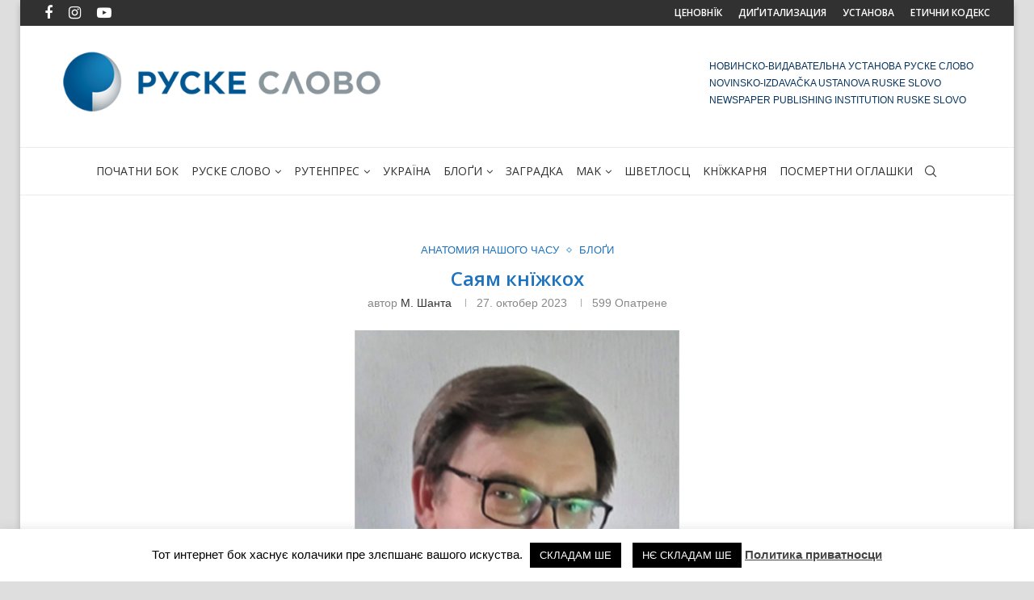

--- FILE ---
content_type: text/html; charset=UTF-8
request_url: https://www.ruskeslovo.com/sajam-knjizkoh/
body_size: 97285
content:
<!DOCTYPE html>
<html dir="ltr" lang="sr-RU" prefix="og: https://ogp.me/ns#">
<head>
    <meta charset="UTF-8">
    <meta http-equiv="X-UA-Compatible" content="IE=edge">
    <meta name="viewport" content="width=device-width, initial-scale=1">
    <link rel="profile" href="http://gmpg.org/xfn/11"/>
	        <link rel="shortcut icon" href="https://www.ruskeslovo.com/wp-content/uploads/2016/02/faviconruske.png"
              type="image/x-icon"/>
        <link rel="apple-touch-icon" sizes="180x180" href="https://www.ruskeslovo.com/wp-content/uploads/2016/02/faviconruske.png">
	    <link rel="alternate" type="application/rss+xml" title="Руске слово RSS Feed"
          href="https://www.ruskeslovo.com/feed/"/>
    <link rel="alternate" type="application/atom+xml" title="Руске слово Atom Feed"
          href="https://www.ruskeslovo.com/feed/atom/"/>
    <link rel="pingback" href="https://www.ruskeslovo.com/xmlrpc.php"/>
    <!--[if lt IE 9]>
	<script src="https://www.ruskeslovo.com/wp-content/themes/soledad/js/html5.js"></script>
	<![endif]-->
	<title>Саям кнїжкох | Руске слово</title>
<link rel='preconnect' href='https://fonts.googleapis.com' />
<link rel='preconnect' href='https://fonts.gstatic.com' />
<meta http-equiv='x-dns-prefetch-control' content='on'>
<link rel='dns-prefetch' href='//fonts.googleapis.com' />
<link rel='dns-prefetch' href='//fonts.gstatic.com' />
<link rel='dns-prefetch' href='//s.gravatar.com' />
<link rel='dns-prefetch' href='//www.google-analytics.com' />

		<!-- All in One SEO 4.9.3 - aioseo.com -->
	<meta name="description" content="У Беоґрадзе отримана найвекша манифестация кнїжки у реґионє, Медзинародни беоґрадски саям кнїжкох. На Сайме, на штанду видавателє Покраїни були виложени и кнїжки по руски хтори обявели руски видавателє, насампредз НВУ ”Руске слово” и Завод за културу войводянских Руснацох, хтори обявюю кнїжки з помоцу даєдного зоз покраїнских секретариятох, Националного совиту, або Министерства култури, цо, постредно значи" />
	<meta name="robots" content="max-image-preview:large" />
	<meta name="author" content="М. Шанта"/>
	<link rel="canonical" href="https://www.ruskeslovo.com/sajam-knjizkoh/" />
	<meta name="generator" content="All in One SEO (AIOSEO) 4.9.3" />
		<meta property="og:locale" content="en_US" />
		<meta property="og:site_name" content="Руске слово → Новинско-видавательна установа „Руске слово”" />
		<meta property="og:type" content="article" />
		<meta property="og:title" content="Саям кнїжкох | Руске слово" />
		<meta property="og:description" content="У Беоґрадзе отримана найвекша манифестация кнїжки у реґионє, Медзинародни беоґрадски саям кнїжкох. На Сайме, на штанду видавателє Покраїни були виложени и кнїжки по руски хтори обявели руски видавателє, насампредз НВУ ”Руске слово” и Завод за културу войводянских Руснацох, хтори обявюю кнїжки з помоцу даєдного зоз покраїнских секретариятох, Националного совиту, або Министерства култури, цо, постредно значи" />
		<meta property="og:url" content="https://www.ruskeslovo.com/sajam-knjizkoh/" />
		<meta property="og:image" content="https://www.ruskeslovo.com/wp-content/uploads/2023/10/BLOGI-mikola-santa.jpg" />
		<meta property="og:image:secure_url" content="https://www.ruskeslovo.com/wp-content/uploads/2023/10/BLOGI-mikola-santa.jpg" />
		<meta property="og:image:width" content="800" />
		<meta property="og:image:height" content="500" />
		<meta property="article:published_time" content="2023-10-26T22:02:00+00:00" />
		<meta property="article:modified_time" content="2023-10-26T10:34:03+00:00" />
		<meta name="twitter:card" content="summary_large_image" />
		<meta name="twitter:title" content="Саям кнїжкох | Руске слово" />
		<meta name="twitter:description" content="У Беоґрадзе отримана найвекша манифестация кнїжки у реґионє, Медзинародни беоґрадски саям кнїжкох. На Сайме, на штанду видавателє Покраїни були виложени и кнїжки по руски хтори обявели руски видавателє, насампредз НВУ ”Руске слово” и Завод за културу войводянских Руснацох, хтори обявюю кнїжки з помоцу даєдного зоз покраїнских секретариятох, Националного совиту, або Министерства култури, цо, постредно значи" />
		<meta name="twitter:image" content="https://www.ruskeslovo.com/wp-content/uploads/2023/10/BLOGI-mikola-santa.jpg" />
		<script type="application/ld+json" class="aioseo-schema">
			{"@context":"https:\/\/schema.org","@graph":[{"@type":"Article","@id":"https:\/\/www.ruskeslovo.com\/sajam-knjizkoh\/#article","name":"\u0421\u0430\u044f\u043c \u043a\u043d\u0457\u0436\u043a\u043e\u0445 | \u0420\u0443\u0441\u043a\u0435 \u0441\u043b\u043e\u0432\u043e","headline":"\u0421\u0430\u044f\u043c \u043a\u043d\u0457\u0436\u043a\u043e\u0445","author":{"@id":"https:\/\/www.ruskeslovo.com\/author\/jasmadm\/#author"},"publisher":{"@id":"https:\/\/www.ruskeslovo.com\/#organization"},"image":{"@type":"ImageObject","url":"https:\/\/www.ruskeslovo.com\/wp-content\/uploads\/2023\/10\/BLOGI-mikola-santa.jpg","width":800,"height":500},"datePublished":"2023-10-27T00:02:00+02:00","dateModified":"2023-10-26T12:34:03+02:00","inLanguage":"sr-RU","mainEntityOfPage":{"@id":"https:\/\/www.ruskeslovo.com\/sajam-knjizkoh\/#webpage"},"isPartOf":{"@id":"https:\/\/www.ruskeslovo.com\/sajam-knjizkoh\/#webpage"},"articleSection":"\u0410\u041d\u0410\u0422\u041e\u041c\u0418\u042f \u041d\u0410\u0428\u041e\u0413\u041e \u0427\u0410\u0421\u0423, \u0411\u041b\u041e\u0490\u0418, \u043c\u0438\u043a\u043e\u043b\u0430 \u0448\u0430\u043d\u0442\u0430, \u0440\u0443\u0441\u043a\u0435 \u0441\u043b\u043e\u0432\u043e, \u0441\u0430\u044f\u043c \u043a\u043d\u0457\u0436\u043a\u043e\u0445"},{"@type":"BreadcrumbList","@id":"https:\/\/www.ruskeslovo.com\/sajam-knjizkoh\/#breadcrumblist","itemListElement":[{"@type":"ListItem","@id":"https:\/\/www.ruskeslovo.com#listItem","position":1,"name":"Home","item":"https:\/\/www.ruskeslovo.com","nextItem":{"@type":"ListItem","@id":"https:\/\/www.ruskeslovo.com\/%d0%b1%d0%bb%d0%be%d2%91%d0%b8\/#listItem","name":"\u0411\u041b\u041e\u0490\u0418"}},{"@type":"ListItem","@id":"https:\/\/www.ruskeslovo.com\/%d0%b1%d0%bb%d0%be%d2%91%d0%b8\/#listItem","position":2,"name":"\u0411\u041b\u041e\u0490\u0418","item":"https:\/\/www.ruskeslovo.com\/%d0%b1%d0%bb%d0%be%d2%91%d0%b8\/","nextItem":{"@type":"ListItem","@id":"https:\/\/www.ruskeslovo.com\/%d0%b1%d0%bb%d0%be%d2%91%d0%b8\/%d0%b0%d0%bd%d0%b0%d1%82%d0%be%d0%bc%d0%b8%d1%8f-%d0%bd%d0%b0%d1%88%d0%be%d0%b3%d0%be-%d1%87%d0%b0%d1%81%d1%83\/#listItem","name":"\u0410\u041d\u0410\u0422\u041e\u041c\u0418\u042f \u041d\u0410\u0428\u041e\u0413\u041e \u0427\u0410\u0421\u0423"},"previousItem":{"@type":"ListItem","@id":"https:\/\/www.ruskeslovo.com#listItem","name":"Home"}},{"@type":"ListItem","@id":"https:\/\/www.ruskeslovo.com\/%d0%b1%d0%bb%d0%be%d2%91%d0%b8\/%d0%b0%d0%bd%d0%b0%d1%82%d0%be%d0%bc%d0%b8%d1%8f-%d0%bd%d0%b0%d1%88%d0%be%d0%b3%d0%be-%d1%87%d0%b0%d1%81%d1%83\/#listItem","position":3,"name":"\u0410\u041d\u0410\u0422\u041e\u041c\u0418\u042f \u041d\u0410\u0428\u041e\u0413\u041e \u0427\u0410\u0421\u0423","item":"https:\/\/www.ruskeslovo.com\/%d0%b1%d0%bb%d0%be%d2%91%d0%b8\/%d0%b0%d0%bd%d0%b0%d1%82%d0%be%d0%bc%d0%b8%d1%8f-%d0%bd%d0%b0%d1%88%d0%be%d0%b3%d0%be-%d1%87%d0%b0%d1%81%d1%83\/","nextItem":{"@type":"ListItem","@id":"https:\/\/www.ruskeslovo.com\/sajam-knjizkoh\/#listItem","name":"\u0421\u0430\u044f\u043c \u043a\u043d\u0457\u0436\u043a\u043e\u0445"},"previousItem":{"@type":"ListItem","@id":"https:\/\/www.ruskeslovo.com\/%d0%b1%d0%bb%d0%be%d2%91%d0%b8\/#listItem","name":"\u0411\u041b\u041e\u0490\u0418"}},{"@type":"ListItem","@id":"https:\/\/www.ruskeslovo.com\/sajam-knjizkoh\/#listItem","position":4,"name":"\u0421\u0430\u044f\u043c \u043a\u043d\u0457\u0436\u043a\u043e\u0445","previousItem":{"@type":"ListItem","@id":"https:\/\/www.ruskeslovo.com\/%d0%b1%d0%bb%d0%be%d2%91%d0%b8\/%d0%b0%d0%bd%d0%b0%d1%82%d0%be%d0%bc%d0%b8%d1%8f-%d0%bd%d0%b0%d1%88%d0%be%d0%b3%d0%be-%d1%87%d0%b0%d1%81%d1%83\/#listItem","name":"\u0410\u041d\u0410\u0422\u041e\u041c\u0418\u042f \u041d\u0410\u0428\u041e\u0413\u041e \u0427\u0410\u0421\u0423"}}]},{"@type":"Organization","@id":"https:\/\/www.ruskeslovo.com\/#organization","name":"\u0420\u0443\u0441\u043a\u0435 \u0441\u043b\u043e\u0432\u043e","description":"\u041d\u043e\u0432\u0438\u043d\u0441\u043a\u043e-\u0432\u0438\u0434\u0430\u0432\u0430\u0442\u0435\u043b\u044c\u043d\u0430 \u0443\u0441\u0442\u0430\u043d\u043e\u0432\u0430 \u201e\u0420\u0443\u0441\u043a\u0435 \u0441\u043b\u043e\u0432\u043e\u201d","url":"https:\/\/www.ruskeslovo.com\/","logo":{"@type":"ImageObject","url":"https:\/\/www.ruskeslovo.com\/wp-content\/uploads\/2023\/02\/Logo-Ruske-Slovo.jpg","@id":"https:\/\/www.ruskeslovo.com\/sajam-knjizkoh\/#organizationLogo","width":631,"height":575},"image":{"@id":"https:\/\/www.ruskeslovo.com\/sajam-knjizkoh\/#organizationLogo"}},{"@type":"Person","@id":"https:\/\/www.ruskeslovo.com\/author\/jasmadm\/#author","url":"https:\/\/www.ruskeslovo.com\/author\/jasmadm\/","name":"\u041c. \u0428\u0430\u043d\u0442\u0430","image":{"@type":"ImageObject","@id":"https:\/\/www.ruskeslovo.com\/sajam-knjizkoh\/#authorImage","url":"https:\/\/secure.gravatar.com\/avatar\/c82ad0dccafa5cb9acb082a9855932bb?s=96&d=mm&r=g","width":96,"height":96,"caption":"\u041c. \u0428\u0430\u043d\u0442\u0430"}},{"@type":"WebPage","@id":"https:\/\/www.ruskeslovo.com\/sajam-knjizkoh\/#webpage","url":"https:\/\/www.ruskeslovo.com\/sajam-knjizkoh\/","name":"\u0421\u0430\u044f\u043c \u043a\u043d\u0457\u0436\u043a\u043e\u0445 | \u0420\u0443\u0441\u043a\u0435 \u0441\u043b\u043e\u0432\u043e","description":"\u0423 \u0411\u0435\u043e\u0491\u0440\u0430\u0434\u0437\u0435 \u043e\u0442\u0440\u0438\u043c\u0430\u043d\u0430 \u043d\u0430\u0439\u0432\u0435\u043a\u0448\u0430 \u043c\u0430\u043d\u0438\u0444\u0435\u0441\u0442\u0430\u0446\u0438\u044f \u043a\u043d\u0457\u0436\u043a\u0438 \u0443 \u0440\u0435\u0491\u0438\u043e\u043d\u0454, \u041c\u0435\u0434\u0437\u0438\u043d\u0430\u0440\u043e\u0434\u043d\u0438 \u0431\u0435\u043e\u0491\u0440\u0430\u0434\u0441\u043a\u0438 \u0441\u0430\u044f\u043c \u043a\u043d\u0457\u0436\u043a\u043e\u0445. \u041d\u0430 \u0421\u0430\u0439\u043c\u0435, \u043d\u0430 \u0448\u0442\u0430\u043d\u0434\u0443 \u0432\u0438\u0434\u0430\u0432\u0430\u0442\u0435\u043b\u0454 \u041f\u043e\u043a\u0440\u0430\u0457\u043d\u0438 \u0431\u0443\u043b\u0438 \u0432\u0438\u043b\u043e\u0436\u0435\u043d\u0438 \u0438 \u043a\u043d\u0457\u0436\u043a\u0438 \u043f\u043e \u0440\u0443\u0441\u043a\u0438 \u0445\u0442\u043e\u0440\u0438 \u043e\u0431\u044f\u0432\u0435\u043b\u0438 \u0440\u0443\u0441\u043a\u0438 \u0432\u0438\u0434\u0430\u0432\u0430\u0442\u0435\u043b\u0454, \u043d\u0430\u0441\u0430\u043c\u043f\u0440\u0435\u0434\u0437 \u041d\u0412\u0423 \u201d\u0420\u0443\u0441\u043a\u0435 \u0441\u043b\u043e\u0432\u043e\u201d \u0438 \u0417\u0430\u0432\u043e\u0434 \u0437\u0430 \u043a\u0443\u043b\u0442\u0443\u0440\u0443 \u0432\u043e\u0439\u0432\u043e\u0434\u044f\u043d\u0441\u043a\u0438\u0445 \u0420\u0443\u0441\u043d\u0430\u0446\u043e\u0445, \u0445\u0442\u043e\u0440\u0438 \u043e\u0431\u044f\u0432\u044e\u044e \u043a\u043d\u0457\u0436\u043a\u0438 \u0437 \u043f\u043e\u043c\u043e\u0446\u0443 \u0434\u0430\u0454\u0434\u043d\u043e\u0433\u043e \u0437\u043e\u0437 \u043f\u043e\u043a\u0440\u0430\u0457\u043d\u0441\u043a\u0438\u0445 \u0441\u0435\u043a\u0440\u0435\u0442\u0430\u0440\u0438\u044f\u0442\u043e\u0445, \u041d\u0430\u0446\u0438\u043e\u043d\u0430\u043b\u043d\u043e\u0433\u043e \u0441\u043e\u0432\u0438\u0442\u0443, \u0430\u0431\u043e \u041c\u0438\u043d\u0438\u0441\u0442\u0435\u0440\u0441\u0442\u0432\u0430 \u043a\u0443\u043b\u0442\u0443\u0440\u0438, \u0446\u043e, \u043f\u043e\u0441\u0442\u0440\u0435\u0434\u043d\u043e \u0437\u043d\u0430\u0447\u0438","inLanguage":"sr-RU","isPartOf":{"@id":"https:\/\/www.ruskeslovo.com\/#website"},"breadcrumb":{"@id":"https:\/\/www.ruskeslovo.com\/sajam-knjizkoh\/#breadcrumblist"},"author":{"@id":"https:\/\/www.ruskeslovo.com\/author\/jasmadm\/#author"},"creator":{"@id":"https:\/\/www.ruskeslovo.com\/author\/jasmadm\/#author"},"image":{"@type":"ImageObject","url":"https:\/\/www.ruskeslovo.com\/wp-content\/uploads\/2023\/10\/BLOGI-mikola-santa.jpg","@id":"https:\/\/www.ruskeslovo.com\/sajam-knjizkoh\/#mainImage","width":800,"height":500},"primaryImageOfPage":{"@id":"https:\/\/www.ruskeslovo.com\/sajam-knjizkoh\/#mainImage"},"datePublished":"2023-10-27T00:02:00+02:00","dateModified":"2023-10-26T12:34:03+02:00"},{"@type":"WebSite","@id":"https:\/\/www.ruskeslovo.com\/#website","url":"https:\/\/www.ruskeslovo.com\/","name":"\u0420\u0443\u0441\u043a\u0435 \u0441\u043b\u043e\u0432\u043e","description":"\u041d\u043e\u0432\u0438\u043d\u0441\u043a\u043e-\u0432\u0438\u0434\u0430\u0432\u0430\u0442\u0435\u043b\u044c\u043d\u0430 \u0443\u0441\u0442\u0430\u043d\u043e\u0432\u0430 \u201e\u0420\u0443\u0441\u043a\u0435 \u0441\u043b\u043e\u0432\u043e\u201d","inLanguage":"sr-RU","publisher":{"@id":"https:\/\/www.ruskeslovo.com\/#organization"}}]}
		</script>
		<!-- All in One SEO -->

<link rel='dns-prefetch' href='//fonts.googleapis.com' />
<link rel="alternate" type="application/rss+xml" title="Руске слово &raquo; Feed" href="https://www.ruskeslovo.com/feed/" />
<link rel="alternate" type="application/rss+xml" title="Руске слово &raquo; Comments Feed" href="https://www.ruskeslovo.com/comments/feed/" />
<script id="wpp-js" src="https://www.ruskeslovo.com/wp-content/plugins/wordpress-popular-posts/assets/js/wpp.min.js?ver=7.3.3" data-sampling="0" data-sampling-rate="100" data-api-url="https://www.ruskeslovo.com/wp-json/wordpress-popular-posts" data-post-id="162573" data-token="65fc6e81d7" data-lang="0" data-debug="0" type="text/javascript"></script>
<link rel="alternate" type="application/rss+xml" title="Руске слово &raquo; Саям кнїжкох Comments Feed" href="https://www.ruskeslovo.com/sajam-knjizkoh/feed/" />
		<!-- This site uses the Google Analytics by MonsterInsights plugin v9.11.1 - Using Analytics tracking - https://www.monsterinsights.com/ -->
							<script src="//www.googletagmanager.com/gtag/js?id=G-PFWM4F7SM3"  data-cfasync="false" data-wpfc-render="false" type="text/javascript" async></script>
			<script data-cfasync="false" data-wpfc-render="false" type="text/javascript">
				var mi_version = '9.11.1';
				var mi_track_user = true;
				var mi_no_track_reason = '';
								var MonsterInsightsDefaultLocations = {"page_location":"https:\/\/www.ruskeslovo.com\/sajam-knjizkoh\/"};
								if ( typeof MonsterInsightsPrivacyGuardFilter === 'function' ) {
					var MonsterInsightsLocations = (typeof MonsterInsightsExcludeQuery === 'object') ? MonsterInsightsPrivacyGuardFilter( MonsterInsightsExcludeQuery ) : MonsterInsightsPrivacyGuardFilter( MonsterInsightsDefaultLocations );
				} else {
					var MonsterInsightsLocations = (typeof MonsterInsightsExcludeQuery === 'object') ? MonsterInsightsExcludeQuery : MonsterInsightsDefaultLocations;
				}

								var disableStrs = [
										'ga-disable-G-PFWM4F7SM3',
									];

				/* Function to detect opted out users */
				function __gtagTrackerIsOptedOut() {
					for (var index = 0; index < disableStrs.length; index++) {
						if (document.cookie.indexOf(disableStrs[index] + '=true') > -1) {
							return true;
						}
					}

					return false;
				}

				/* Disable tracking if the opt-out cookie exists. */
				if (__gtagTrackerIsOptedOut()) {
					for (var index = 0; index < disableStrs.length; index++) {
						window[disableStrs[index]] = true;
					}
				}

				/* Opt-out function */
				function __gtagTrackerOptout() {
					for (var index = 0; index < disableStrs.length; index++) {
						document.cookie = disableStrs[index] + '=true; expires=Thu, 31 Dec 2099 23:59:59 UTC; path=/';
						window[disableStrs[index]] = true;
					}
				}

				if ('undefined' === typeof gaOptout) {
					function gaOptout() {
						__gtagTrackerOptout();
					}
				}
								window.dataLayer = window.dataLayer || [];

				window.MonsterInsightsDualTracker = {
					helpers: {},
					trackers: {},
				};
				if (mi_track_user) {
					function __gtagDataLayer() {
						dataLayer.push(arguments);
					}

					function __gtagTracker(type, name, parameters) {
						if (!parameters) {
							parameters = {};
						}

						if (parameters.send_to) {
							__gtagDataLayer.apply(null, arguments);
							return;
						}

						if (type === 'event') {
														parameters.send_to = monsterinsights_frontend.v4_id;
							var hookName = name;
							if (typeof parameters['event_category'] !== 'undefined') {
								hookName = parameters['event_category'] + ':' + name;
							}

							if (typeof MonsterInsightsDualTracker.trackers[hookName] !== 'undefined') {
								MonsterInsightsDualTracker.trackers[hookName](parameters);
							} else {
								__gtagDataLayer('event', name, parameters);
							}
							
						} else {
							__gtagDataLayer.apply(null, arguments);
						}
					}

					__gtagTracker('js', new Date());
					__gtagTracker('set', {
						'developer_id.dZGIzZG': true,
											});
					if ( MonsterInsightsLocations.page_location ) {
						__gtagTracker('set', MonsterInsightsLocations);
					}
										__gtagTracker('config', 'G-PFWM4F7SM3', {"forceSSL":"true","link_attribution":"true"} );
										window.gtag = __gtagTracker;										(function () {
						/* https://developers.google.com/analytics/devguides/collection/analyticsjs/ */
						/* ga and __gaTracker compatibility shim. */
						var noopfn = function () {
							return null;
						};
						var newtracker = function () {
							return new Tracker();
						};
						var Tracker = function () {
							return null;
						};
						var p = Tracker.prototype;
						p.get = noopfn;
						p.set = noopfn;
						p.send = function () {
							var args = Array.prototype.slice.call(arguments);
							args.unshift('send');
							__gaTracker.apply(null, args);
						};
						var __gaTracker = function () {
							var len = arguments.length;
							if (len === 0) {
								return;
							}
							var f = arguments[len - 1];
							if (typeof f !== 'object' || f === null || typeof f.hitCallback !== 'function') {
								if ('send' === arguments[0]) {
									var hitConverted, hitObject = false, action;
									if ('event' === arguments[1]) {
										if ('undefined' !== typeof arguments[3]) {
											hitObject = {
												'eventAction': arguments[3],
												'eventCategory': arguments[2],
												'eventLabel': arguments[4],
												'value': arguments[5] ? arguments[5] : 1,
											}
										}
									}
									if ('pageview' === arguments[1]) {
										if ('undefined' !== typeof arguments[2]) {
											hitObject = {
												'eventAction': 'page_view',
												'page_path': arguments[2],
											}
										}
									}
									if (typeof arguments[2] === 'object') {
										hitObject = arguments[2];
									}
									if (typeof arguments[5] === 'object') {
										Object.assign(hitObject, arguments[5]);
									}
									if ('undefined' !== typeof arguments[1].hitType) {
										hitObject = arguments[1];
										if ('pageview' === hitObject.hitType) {
											hitObject.eventAction = 'page_view';
										}
									}
									if (hitObject) {
										action = 'timing' === arguments[1].hitType ? 'timing_complete' : hitObject.eventAction;
										hitConverted = mapArgs(hitObject);
										__gtagTracker('event', action, hitConverted);
									}
								}
								return;
							}

							function mapArgs(args) {
								var arg, hit = {};
								var gaMap = {
									'eventCategory': 'event_category',
									'eventAction': 'event_action',
									'eventLabel': 'event_label',
									'eventValue': 'event_value',
									'nonInteraction': 'non_interaction',
									'timingCategory': 'event_category',
									'timingVar': 'name',
									'timingValue': 'value',
									'timingLabel': 'event_label',
									'page': 'page_path',
									'location': 'page_location',
									'title': 'page_title',
									'referrer' : 'page_referrer',
								};
								for (arg in args) {
																		if (!(!args.hasOwnProperty(arg) || !gaMap.hasOwnProperty(arg))) {
										hit[gaMap[arg]] = args[arg];
									} else {
										hit[arg] = args[arg];
									}
								}
								return hit;
							}

							try {
								f.hitCallback();
							} catch (ex) {
							}
						};
						__gaTracker.create = newtracker;
						__gaTracker.getByName = newtracker;
						__gaTracker.getAll = function () {
							return [];
						};
						__gaTracker.remove = noopfn;
						__gaTracker.loaded = true;
						window['__gaTracker'] = __gaTracker;
					})();
									} else {
										console.log("");
					(function () {
						function __gtagTracker() {
							return null;
						}

						window['__gtagTracker'] = __gtagTracker;
						window['gtag'] = __gtagTracker;
					})();
									}
			</script>
							<!-- / Google Analytics by MonsterInsights -->
		<script type="text/javascript">
window._wpemojiSettings = {"baseUrl":"https:\/\/s.w.org\/images\/core\/emoji\/14.0.0\/72x72\/","ext":".png","svgUrl":"https:\/\/s.w.org\/images\/core\/emoji\/14.0.0\/svg\/","svgExt":".svg","source":{"concatemoji":"https:\/\/www.ruskeslovo.com\/wp-includes\/js\/wp-emoji-release.min.js?ver=3d67c4cb3cf25f4859afb16f73ffddb4"}};
/*! This file is auto-generated */
!function(e,a,t){var n,r,o,i=a.createElement("canvas"),p=i.getContext&&i.getContext("2d");function s(e,t){var a=String.fromCharCode,e=(p.clearRect(0,0,i.width,i.height),p.fillText(a.apply(this,e),0,0),i.toDataURL());return p.clearRect(0,0,i.width,i.height),p.fillText(a.apply(this,t),0,0),e===i.toDataURL()}function c(e){var t=a.createElement("script");t.src=e,t.defer=t.type="text/javascript",a.getElementsByTagName("head")[0].appendChild(t)}for(o=Array("flag","emoji"),t.supports={everything:!0,everythingExceptFlag:!0},r=0;r<o.length;r++)t.supports[o[r]]=function(e){if(p&&p.fillText)switch(p.textBaseline="top",p.font="600 32px Arial",e){case"flag":return s([127987,65039,8205,9895,65039],[127987,65039,8203,9895,65039])?!1:!s([55356,56826,55356,56819],[55356,56826,8203,55356,56819])&&!s([55356,57332,56128,56423,56128,56418,56128,56421,56128,56430,56128,56423,56128,56447],[55356,57332,8203,56128,56423,8203,56128,56418,8203,56128,56421,8203,56128,56430,8203,56128,56423,8203,56128,56447]);case"emoji":return!s([129777,127995,8205,129778,127999],[129777,127995,8203,129778,127999])}return!1}(o[r]),t.supports.everything=t.supports.everything&&t.supports[o[r]],"flag"!==o[r]&&(t.supports.everythingExceptFlag=t.supports.everythingExceptFlag&&t.supports[o[r]]);t.supports.everythingExceptFlag=t.supports.everythingExceptFlag&&!t.supports.flag,t.DOMReady=!1,t.readyCallback=function(){t.DOMReady=!0},t.supports.everything||(n=function(){t.readyCallback()},a.addEventListener?(a.addEventListener("DOMContentLoaded",n,!1),e.addEventListener("load",n,!1)):(e.attachEvent("onload",n),a.attachEvent("onreadystatechange",function(){"complete"===a.readyState&&t.readyCallback()})),(e=t.source||{}).concatemoji?c(e.concatemoji):e.wpemoji&&e.twemoji&&(c(e.twemoji),c(e.wpemoji)))}(window,document,window._wpemojiSettings);
</script>
<style type="text/css">
img.wp-smiley,
img.emoji {
	display: inline !important;
	border: none !important;
	box-shadow: none !important;
	height: 1em !important;
	width: 1em !important;
	margin: 0 0.07em !important;
	vertical-align: -0.1em !important;
	background: none !important;
	padding: 0 !important;
}
</style>
	
<link rel='stylesheet' id='wp-block-library-css' href='https://www.ruskeslovo.com/wp-includes/css/dist/block-library/style.min.css?ver=3d67c4cb3cf25f4859afb16f73ffddb4' type='text/css' media='all' />
<style id='wp-block-library-theme-inline-css' type='text/css'>
.wp-block-audio figcaption{color:#555;font-size:13px;text-align:center}.is-dark-theme .wp-block-audio figcaption{color:hsla(0,0%,100%,.65)}.wp-block-audio{margin:0 0 1em}.wp-block-code{border:1px solid #ccc;border-radius:4px;font-family:Menlo,Consolas,monaco,monospace;padding:.8em 1em}.wp-block-embed figcaption{color:#555;font-size:13px;text-align:center}.is-dark-theme .wp-block-embed figcaption{color:hsla(0,0%,100%,.65)}.wp-block-embed{margin:0 0 1em}.blocks-gallery-caption{color:#555;font-size:13px;text-align:center}.is-dark-theme .blocks-gallery-caption{color:hsla(0,0%,100%,.65)}.wp-block-image figcaption{color:#555;font-size:13px;text-align:center}.is-dark-theme .wp-block-image figcaption{color:hsla(0,0%,100%,.65)}.wp-block-image{margin:0 0 1em}.wp-block-pullquote{border-top:4px solid;border-bottom:4px solid;margin-bottom:1.75em;color:currentColor}.wp-block-pullquote__citation,.wp-block-pullquote cite,.wp-block-pullquote footer{color:currentColor;text-transform:uppercase;font-size:.8125em;font-style:normal}.wp-block-quote{border-left:.25em solid;margin:0 0 1.75em;padding-left:1em}.wp-block-quote cite,.wp-block-quote footer{color:currentColor;font-size:.8125em;position:relative;font-style:normal}.wp-block-quote.has-text-align-right{border-left:none;border-right:.25em solid;padding-left:0;padding-right:1em}.wp-block-quote.has-text-align-center{border:none;padding-left:0}.wp-block-quote.is-large,.wp-block-quote.is-style-large,.wp-block-quote.is-style-plain{border:none}.wp-block-search .wp-block-search__label{font-weight:700}.wp-block-search__button{border:1px solid #ccc;padding:.375em .625em}:where(.wp-block-group.has-background){padding:1.25em 2.375em}.wp-block-separator.has-css-opacity{opacity:.4}.wp-block-separator{border:none;border-bottom:2px solid;margin-left:auto;margin-right:auto}.wp-block-separator.has-alpha-channel-opacity{opacity:1}.wp-block-separator:not(.is-style-wide):not(.is-style-dots){width:100px}.wp-block-separator.has-background:not(.is-style-dots){border-bottom:none;height:1px}.wp-block-separator.has-background:not(.is-style-wide):not(.is-style-dots){height:2px}.wp-block-table{margin:"0 0 1em 0"}.wp-block-table thead{border-bottom:3px solid}.wp-block-table tfoot{border-top:3px solid}.wp-block-table td,.wp-block-table th{word-break:normal}.wp-block-table figcaption{color:#555;font-size:13px;text-align:center}.is-dark-theme .wp-block-table figcaption{color:hsla(0,0%,100%,.65)}.wp-block-video figcaption{color:#555;font-size:13px;text-align:center}.is-dark-theme .wp-block-video figcaption{color:hsla(0,0%,100%,.65)}.wp-block-video{margin:0 0 1em}.wp-block-template-part.has-background{padding:1.25em 2.375em;margin-top:0;margin-bottom:0}
</style>
<link rel='stylesheet' id='aioseo/css/src/vue/standalone/blocks/table-of-contents/global.scss-css' href='https://www.ruskeslovo.com/wp-content/plugins/all-in-one-seo-pack/dist/Lite/assets/css/table-of-contents/global.e90f6d47.css?ver=4.9.3' type='text/css' media='all' />
<link rel='stylesheet' id='classic-theme-styles-css' href='https://www.ruskeslovo.com/wp-includes/css/classic-themes.min.css?ver=1' type='text/css' media='all' />
<style id='global-styles-inline-css' type='text/css'>
body{--wp--preset--color--black: #000000;--wp--preset--color--cyan-bluish-gray: #abb8c3;--wp--preset--color--white: #ffffff;--wp--preset--color--pale-pink: #f78da7;--wp--preset--color--vivid-red: #cf2e2e;--wp--preset--color--luminous-vivid-orange: #ff6900;--wp--preset--color--luminous-vivid-amber: #fcb900;--wp--preset--color--light-green-cyan: #7bdcb5;--wp--preset--color--vivid-green-cyan: #00d084;--wp--preset--color--pale-cyan-blue: #8ed1fc;--wp--preset--color--vivid-cyan-blue: #0693e3;--wp--preset--color--vivid-purple: #9b51e0;--wp--preset--gradient--vivid-cyan-blue-to-vivid-purple: linear-gradient(135deg,rgba(6,147,227,1) 0%,rgb(155,81,224) 100%);--wp--preset--gradient--light-green-cyan-to-vivid-green-cyan: linear-gradient(135deg,rgb(122,220,180) 0%,rgb(0,208,130) 100%);--wp--preset--gradient--luminous-vivid-amber-to-luminous-vivid-orange: linear-gradient(135deg,rgba(252,185,0,1) 0%,rgba(255,105,0,1) 100%);--wp--preset--gradient--luminous-vivid-orange-to-vivid-red: linear-gradient(135deg,rgba(255,105,0,1) 0%,rgb(207,46,46) 100%);--wp--preset--gradient--very-light-gray-to-cyan-bluish-gray: linear-gradient(135deg,rgb(238,238,238) 0%,rgb(169,184,195) 100%);--wp--preset--gradient--cool-to-warm-spectrum: linear-gradient(135deg,rgb(74,234,220) 0%,rgb(151,120,209) 20%,rgb(207,42,186) 40%,rgb(238,44,130) 60%,rgb(251,105,98) 80%,rgb(254,248,76) 100%);--wp--preset--gradient--blush-light-purple: linear-gradient(135deg,rgb(255,206,236) 0%,rgb(152,150,240) 100%);--wp--preset--gradient--blush-bordeaux: linear-gradient(135deg,rgb(254,205,165) 0%,rgb(254,45,45) 50%,rgb(107,0,62) 100%);--wp--preset--gradient--luminous-dusk: linear-gradient(135deg,rgb(255,203,112) 0%,rgb(199,81,192) 50%,rgb(65,88,208) 100%);--wp--preset--gradient--pale-ocean: linear-gradient(135deg,rgb(255,245,203) 0%,rgb(182,227,212) 50%,rgb(51,167,181) 100%);--wp--preset--gradient--electric-grass: linear-gradient(135deg,rgb(202,248,128) 0%,rgb(113,206,126) 100%);--wp--preset--gradient--midnight: linear-gradient(135deg,rgb(2,3,129) 0%,rgb(40,116,252) 100%);--wp--preset--duotone--dark-grayscale: url('#wp-duotone-dark-grayscale');--wp--preset--duotone--grayscale: url('#wp-duotone-grayscale');--wp--preset--duotone--purple-yellow: url('#wp-duotone-purple-yellow');--wp--preset--duotone--blue-red: url('#wp-duotone-blue-red');--wp--preset--duotone--midnight: url('#wp-duotone-midnight');--wp--preset--duotone--magenta-yellow: url('#wp-duotone-magenta-yellow');--wp--preset--duotone--purple-green: url('#wp-duotone-purple-green');--wp--preset--duotone--blue-orange: url('#wp-duotone-blue-orange');--wp--preset--font-size--small: 12px;--wp--preset--font-size--medium: 20px;--wp--preset--font-size--large: 32px;--wp--preset--font-size--x-large: 42px;--wp--preset--font-size--normal: 14px;--wp--preset--font-size--huge: 42px;--wp--preset--spacing--20: 0.44rem;--wp--preset--spacing--30: 0.67rem;--wp--preset--spacing--40: 1rem;--wp--preset--spacing--50: 1.5rem;--wp--preset--spacing--60: 2.25rem;--wp--preset--spacing--70: 3.38rem;--wp--preset--spacing--80: 5.06rem;}:where(.is-layout-flex){gap: 0.5em;}body .is-layout-flow > .alignleft{float: left;margin-inline-start: 0;margin-inline-end: 2em;}body .is-layout-flow > .alignright{float: right;margin-inline-start: 2em;margin-inline-end: 0;}body .is-layout-flow > .aligncenter{margin-left: auto !important;margin-right: auto !important;}body .is-layout-constrained > .alignleft{float: left;margin-inline-start: 0;margin-inline-end: 2em;}body .is-layout-constrained > .alignright{float: right;margin-inline-start: 2em;margin-inline-end: 0;}body .is-layout-constrained > .aligncenter{margin-left: auto !important;margin-right: auto !important;}body .is-layout-constrained > :where(:not(.alignleft):not(.alignright):not(.alignfull)){max-width: var(--wp--style--global--content-size);margin-left: auto !important;margin-right: auto !important;}body .is-layout-constrained > .alignwide{max-width: var(--wp--style--global--wide-size);}body .is-layout-flex{display: flex;}body .is-layout-flex{flex-wrap: wrap;align-items: center;}body .is-layout-flex > *{margin: 0;}:where(.wp-block-columns.is-layout-flex){gap: 2em;}.has-black-color{color: var(--wp--preset--color--black) !important;}.has-cyan-bluish-gray-color{color: var(--wp--preset--color--cyan-bluish-gray) !important;}.has-white-color{color: var(--wp--preset--color--white) !important;}.has-pale-pink-color{color: var(--wp--preset--color--pale-pink) !important;}.has-vivid-red-color{color: var(--wp--preset--color--vivid-red) !important;}.has-luminous-vivid-orange-color{color: var(--wp--preset--color--luminous-vivid-orange) !important;}.has-luminous-vivid-amber-color{color: var(--wp--preset--color--luminous-vivid-amber) !important;}.has-light-green-cyan-color{color: var(--wp--preset--color--light-green-cyan) !important;}.has-vivid-green-cyan-color{color: var(--wp--preset--color--vivid-green-cyan) !important;}.has-pale-cyan-blue-color{color: var(--wp--preset--color--pale-cyan-blue) !important;}.has-vivid-cyan-blue-color{color: var(--wp--preset--color--vivid-cyan-blue) !important;}.has-vivid-purple-color{color: var(--wp--preset--color--vivid-purple) !important;}.has-black-background-color{background-color: var(--wp--preset--color--black) !important;}.has-cyan-bluish-gray-background-color{background-color: var(--wp--preset--color--cyan-bluish-gray) !important;}.has-white-background-color{background-color: var(--wp--preset--color--white) !important;}.has-pale-pink-background-color{background-color: var(--wp--preset--color--pale-pink) !important;}.has-vivid-red-background-color{background-color: var(--wp--preset--color--vivid-red) !important;}.has-luminous-vivid-orange-background-color{background-color: var(--wp--preset--color--luminous-vivid-orange) !important;}.has-luminous-vivid-amber-background-color{background-color: var(--wp--preset--color--luminous-vivid-amber) !important;}.has-light-green-cyan-background-color{background-color: var(--wp--preset--color--light-green-cyan) !important;}.has-vivid-green-cyan-background-color{background-color: var(--wp--preset--color--vivid-green-cyan) !important;}.has-pale-cyan-blue-background-color{background-color: var(--wp--preset--color--pale-cyan-blue) !important;}.has-vivid-cyan-blue-background-color{background-color: var(--wp--preset--color--vivid-cyan-blue) !important;}.has-vivid-purple-background-color{background-color: var(--wp--preset--color--vivid-purple) !important;}.has-black-border-color{border-color: var(--wp--preset--color--black) !important;}.has-cyan-bluish-gray-border-color{border-color: var(--wp--preset--color--cyan-bluish-gray) !important;}.has-white-border-color{border-color: var(--wp--preset--color--white) !important;}.has-pale-pink-border-color{border-color: var(--wp--preset--color--pale-pink) !important;}.has-vivid-red-border-color{border-color: var(--wp--preset--color--vivid-red) !important;}.has-luminous-vivid-orange-border-color{border-color: var(--wp--preset--color--luminous-vivid-orange) !important;}.has-luminous-vivid-amber-border-color{border-color: var(--wp--preset--color--luminous-vivid-amber) !important;}.has-light-green-cyan-border-color{border-color: var(--wp--preset--color--light-green-cyan) !important;}.has-vivid-green-cyan-border-color{border-color: var(--wp--preset--color--vivid-green-cyan) !important;}.has-pale-cyan-blue-border-color{border-color: var(--wp--preset--color--pale-cyan-blue) !important;}.has-vivid-cyan-blue-border-color{border-color: var(--wp--preset--color--vivid-cyan-blue) !important;}.has-vivid-purple-border-color{border-color: var(--wp--preset--color--vivid-purple) !important;}.has-vivid-cyan-blue-to-vivid-purple-gradient-background{background: var(--wp--preset--gradient--vivid-cyan-blue-to-vivid-purple) !important;}.has-light-green-cyan-to-vivid-green-cyan-gradient-background{background: var(--wp--preset--gradient--light-green-cyan-to-vivid-green-cyan) !important;}.has-luminous-vivid-amber-to-luminous-vivid-orange-gradient-background{background: var(--wp--preset--gradient--luminous-vivid-amber-to-luminous-vivid-orange) !important;}.has-luminous-vivid-orange-to-vivid-red-gradient-background{background: var(--wp--preset--gradient--luminous-vivid-orange-to-vivid-red) !important;}.has-very-light-gray-to-cyan-bluish-gray-gradient-background{background: var(--wp--preset--gradient--very-light-gray-to-cyan-bluish-gray) !important;}.has-cool-to-warm-spectrum-gradient-background{background: var(--wp--preset--gradient--cool-to-warm-spectrum) !important;}.has-blush-light-purple-gradient-background{background: var(--wp--preset--gradient--blush-light-purple) !important;}.has-blush-bordeaux-gradient-background{background: var(--wp--preset--gradient--blush-bordeaux) !important;}.has-luminous-dusk-gradient-background{background: var(--wp--preset--gradient--luminous-dusk) !important;}.has-pale-ocean-gradient-background{background: var(--wp--preset--gradient--pale-ocean) !important;}.has-electric-grass-gradient-background{background: var(--wp--preset--gradient--electric-grass) !important;}.has-midnight-gradient-background{background: var(--wp--preset--gradient--midnight) !important;}.has-small-font-size{font-size: var(--wp--preset--font-size--small) !important;}.has-medium-font-size{font-size: var(--wp--preset--font-size--medium) !important;}.has-large-font-size{font-size: var(--wp--preset--font-size--large) !important;}.has-x-large-font-size{font-size: var(--wp--preset--font-size--x-large) !important;}
.wp-block-navigation a:where(:not(.wp-element-button)){color: inherit;}
:where(.wp-block-columns.is-layout-flex){gap: 2em;}
.wp-block-pullquote{font-size: 1.5em;line-height: 1.6;}
</style>
<link rel='stylesheet' id='cookie-law-info-css' href='https://www.ruskeslovo.com/wp-content/plugins/cookie-law-info/legacy/public/css/cookie-law-info-public.css?ver=3.3.9.1' type='text/css' media='all' />
<link rel='stylesheet' id='cookie-law-info-gdpr-css' href='https://www.ruskeslovo.com/wp-content/plugins/cookie-law-info/legacy/public/css/cookie-law-info-gdpr.css?ver=3.3.9.1' type='text/css' media='all' />
<link rel='stylesheet' id='responsive-lightbox-swipebox-css' href='https://www.ruskeslovo.com/wp-content/plugins/responsive-lightbox/assets/swipebox/swipebox.min.css?ver=1.5.2' type='text/css' media='all' />
<link rel='stylesheet' id='wordpress-popular-posts-css-css' href='https://www.ruskeslovo.com/wp-content/plugins/wordpress-popular-posts/assets/css/wpp.css?ver=7.3.3' type='text/css' media='all' />
<link rel='stylesheet' id='penci-fonts-css' href='https://fonts.googleapis.com/css?family=Open+Sans%3A300%2C300italic%2C400%2C400italic%2C500%2C500italic%2C600%2C600italic%2C700%2C700italic%2C800%2C800italic%26subset%3Dlatin%2Ccyrillic%2Ccyrillic-ext%2Cgreek%2Cgreek-ext%2Clatin-ext&#038;display=swap&#038;ver=8.2.8' type='text/css' media='all' />
<link rel='stylesheet' id='penci-main-style-css' href='https://www.ruskeslovo.com/wp-content/themes/soledad/main.css?ver=8.2.8' type='text/css' media='all' />
<link rel='stylesheet' id='penci-font-awesomeold-css' href='https://www.ruskeslovo.com/wp-content/themes/soledad/css/font-awesome.4.7.0.swap.min.css?ver=4.7.0' type='text/css' media='all' />
<link rel='stylesheet' id='penci_icon-css' href='https://www.ruskeslovo.com/wp-content/themes/soledad/css/penci-icon.css?ver=8.2.8' type='text/css' media='all' />
<link rel='stylesheet' id='penci_style-css' href='https://www.ruskeslovo.com/wp-content/themes/soledad/style.css?ver=8.2.8' type='text/css' media='all' />
<link rel='stylesheet' id='penci_social_counter-css' href='https://www.ruskeslovo.com/wp-content/themes/soledad/css/social-counter.css?ver=8.2.8' type='text/css' media='all' />
<link rel='stylesheet' id='dflip-style-css' href='https://www.ruskeslovo.com/wp-content/plugins/3d-flipbook-dflip-lite/assets/css/dflip.min.css?ver=2.4.20' type='text/css' media='all' />
<script type='text/javascript' src='https://www.ruskeslovo.com/wp-content/plugins/google-analytics-for-wordpress/assets/js/frontend-gtag.min.js?ver=9.11.1' id='monsterinsights-frontend-script-js'></script>
<script data-cfasync="false" data-wpfc-render="false" type="text/javascript" id='monsterinsights-frontend-script-js-extra'>/* <![CDATA[ */
var monsterinsights_frontend = {"js_events_tracking":"true","download_extensions":"doc,pdf,ppt,zip,xls,docx,pptx,xlsx","inbound_paths":"[{\"path\":\"\\\/go\\\/\",\"label\":\"affiliate\"},{\"path\":\"\\\/recommend\\\/\",\"label\":\"affiliate\"}]","home_url":"https:\/\/www.ruskeslovo.com","hash_tracking":"false","v4_id":"G-PFWM4F7SM3"};/* ]]> */
</script>
<script type='text/javascript' src='https://www.ruskeslovo.com/wp-includes/js/jquery/jquery.min.js?ver=3.6.1' id='jquery-core-js'></script>
<script type='text/javascript' src='https://www.ruskeslovo.com/wp-includes/js/jquery/jquery-migrate.min.js?ver=3.3.2' id='jquery-migrate-js'></script>
<script type='text/javascript' id='cookie-law-info-js-extra'>
/* <![CDATA[ */
var Cli_Data = {"nn_cookie_ids":[],"cookielist":[],"non_necessary_cookies":[],"ccpaEnabled":"","ccpaRegionBased":"","ccpaBarEnabled":"","strictlyEnabled":["necessary","obligatoire"],"ccpaType":"gdpr","js_blocking":"","custom_integration":"","triggerDomRefresh":"","secure_cookies":""};
var cli_cookiebar_settings = {"animate_speed_hide":"500","animate_speed_show":"500","background":"#FFF","border":"#b1a6a6c2","border_on":"","button_1_button_colour":"#000","button_1_button_hover":"#000000","button_1_link_colour":"#fff","button_1_as_button":"1","button_1_new_win":"","button_2_button_colour":"#333","button_2_button_hover":"#292929","button_2_link_colour":"#444","button_2_as_button":"","button_2_hidebar":"","button_3_button_colour":"#000","button_3_button_hover":"#000000","button_3_link_colour":"#fff","button_3_as_button":"1","button_3_new_win":"","button_4_button_colour":"#000","button_4_button_hover":"#000000","button_4_link_colour":"#62a329","button_4_as_button":"","button_7_button_colour":"#61a229","button_7_button_hover":"#4e8221","button_7_link_colour":"#fff","button_7_as_button":"1","button_7_new_win":"","font_family":"inherit","header_fix":"","notify_animate_hide":"1","notify_animate_show":"","notify_div_id":"#cookie-law-info-bar","notify_position_horizontal":"right","notify_position_vertical":"bottom","scroll_close":"","scroll_close_reload":"","accept_close_reload":"","reject_close_reload":"","showagain_tab":"","showagain_background":"#fff","showagain_border":"#000","showagain_div_id":"#cookie-law-info-again","showagain_x_position":"100px","text":"#000","show_once_yn":"","show_once":"10000","logging_on":"","as_popup":"","popup_overlay":"1","bar_heading_text":"","cookie_bar_as":"banner","popup_showagain_position":"bottom-right","widget_position":"left"};
var log_object = {"ajax_url":"https:\/\/www.ruskeslovo.com\/wp-admin\/admin-ajax.php"};
/* ]]> */
</script>
<script type='text/javascript' src='https://www.ruskeslovo.com/wp-content/plugins/cookie-law-info/legacy/public/js/cookie-law-info-public.js?ver=3.3.9.1' id='cookie-law-info-js'></script>
<script type='text/javascript' src='https://www.ruskeslovo.com/wp-content/plugins/responsive-lightbox/assets/infinitescroll/infinite-scroll.pkgd.min.js?ver=4.0.1' id='responsive-lightbox-infinite-scroll-js'></script>
<link rel="https://api.w.org/" href="https://www.ruskeslovo.com/wp-json/" /><link rel="alternate" type="application/json" href="https://www.ruskeslovo.com/wp-json/wp/v2/posts/162573" /><link rel="EditURI" type="application/rsd+xml" title="RSD" href="https://www.ruskeslovo.com/xmlrpc.php?rsd" />
<link rel="wlwmanifest" type="application/wlwmanifest+xml" href="https://www.ruskeslovo.com/wp-includes/wlwmanifest.xml" />

<link rel='shortlink' href='https://www.ruskeslovo.com/?p=162573' />
<link rel="alternate" type="application/json+oembed" href="https://www.ruskeslovo.com/wp-json/oembed/1.0/embed?url=https%3A%2F%2Fwww.ruskeslovo.com%2Fsajam-knjizkoh%2F" />
<link rel="alternate" type="text/xml+oembed" href="https://www.ruskeslovo.com/wp-json/oembed/1.0/embed?url=https%3A%2F%2Fwww.ruskeslovo.com%2Fsajam-knjizkoh%2F&#038;format=xml" />
<script>var portfolioDataJs = portfolioDataJs || [];</script>            <style id="wpp-loading-animation-styles">@-webkit-keyframes bgslide{from{background-position-x:0}to{background-position-x:-200%}}@keyframes bgslide{from{background-position-x:0}to{background-position-x:-200%}}.wpp-widget-block-placeholder,.wpp-shortcode-placeholder{margin:0 auto;width:60px;height:3px;background:#dd3737;background:linear-gradient(90deg,#dd3737 0%,#571313 10%,#dd3737 100%);background-size:200% auto;border-radius:3px;-webkit-animation:bgslide 1s infinite linear;animation:bgslide 1s infinite linear}</style>
            <style id="penci-custom-style" type="text/css">body{ --pcbg-cl: #fff; --pctext-cl: #313131; --pcborder-cl: #dedede; --pcheading-cl: #313131; --pcmeta-cl: #888888; --pcaccent-cl: #6eb48c; --pcbody-font: 'PT Serif', serif; --pchead-font: 'Raleway', sans-serif; --pchead-wei: bold; } .single.penci-body-single-style-5 #header, .single.penci-body-single-style-6 #header, .single.penci-body-single-style-10 #header, .single.penci-body-single-style-5 .pc-wrapbuilder-header, .single.penci-body-single-style-6 .pc-wrapbuilder-header, .single.penci-body-single-style-10 .pc-wrapbuilder-header { --pchd-mg: 40px; } .fluid-width-video-wrapper > div { position: absolute; left: 0; right: 0; top: 0; width: 100%; height: 100%; } .yt-video-place { position: relative; text-align: center; } .yt-video-place.embed-responsive .start-video { display: block; top: 0; left: 0; bottom: 0; right: 0; position: absolute; transform: none; } .yt-video-place.embed-responsive .start-video img { margin: 0; padding: 0; top: 50%; display: inline-block; position: absolute; left: 50%; transform: translate(-50%, -50%); width: 68px; height: auto; } body { --pchead-font: 'Open Sans', sans-serif; } body { --pcbody-font: Tahoma, Geneva, sans-serif; } p{ line-height: 1.8; } .penci-hide-tagupdated{ display: none !important; } body, .widget ul li a{ font-size: 16px; } .widget ul li, .post-entry, p, .post-entry p { font-size: 16px; line-height: 1.8; } body { --pchead-wei: 600; } .featured-area .penci-image-holder, .featured-area .penci-slider4-overlay, .featured-area .penci-slide-overlay .overlay-link, .featured-style-29 .featured-slider-overlay, .penci-slider38-overlay{ border-radius: ; -webkit-border-radius: ; } .penci-featured-content-right:before{ border-top-right-radius: ; border-bottom-right-radius: ; } .penci-flat-overlay .penci-slide-overlay .penci-mag-featured-content:before{ border-bottom-left-radius: ; border-bottom-right-radius: ; } .container-single .post-image{ border-radius: ; -webkit-border-radius: ; } .penci-mega-thumbnail .penci-image-holder{ border-radius: ; -webkit-border-radius: ; } body.penci-body-boxed { background-color:#dedede; } body.penci-body-boxed { background-repeat:repeat; } body.penci-body-boxed { background-attachment:scroll; } body.penci-body-boxed { background-size:auto; } #header .inner-header .container { padding:10px 0; } body{ --pcaccent-cl: #1e73be; } .penci-menuhbg-toggle:hover .lines-button:after, .penci-menuhbg-toggle:hover .penci-lines:before, .penci-menuhbg-toggle:hover .penci-lines:after,.tags-share-box.tags-share-box-s2 .post-share-plike,.penci-video_playlist .penci-playlist-title,.pencisc-column-2.penci-video_playlist .penci-video-nav .playlist-panel-item, .pencisc-column-1.penci-video_playlist .penci-video-nav .playlist-panel-item,.penci-video_playlist .penci-custom-scroll::-webkit-scrollbar-thumb, .pencisc-button, .post-entry .pencisc-button, .penci-dropcap-box, .penci-dropcap-circle, .penci-login-register input[type="submit"]:hover, .penci-ld .penci-ldin:before, .penci-ldspinner > div{ background: #1e73be; } a, .post-entry .penci-portfolio-filter ul li a:hover, .penci-portfolio-filter ul li a:hover, .penci-portfolio-filter ul li.active a, .post-entry .penci-portfolio-filter ul li.active a, .penci-countdown .countdown-amount, .archive-box h1, .post-entry a, .container.penci-breadcrumb span a:hover,.container.penci-breadcrumb a:hover, .post-entry blockquote:before, .post-entry blockquote cite, .post-entry blockquote .author, .wpb_text_column blockquote:before, .wpb_text_column blockquote cite, .wpb_text_column blockquote .author, .penci-pagination a:hover, ul.penci-topbar-menu > li a:hover, div.penci-topbar-menu > ul > li a:hover, .penci-recipe-heading a.penci-recipe-print,.penci-review-metas .penci-review-btnbuy, .main-nav-social a:hover, .widget-social .remove-circle a:hover i, .penci-recipe-index .cat > a.penci-cat-name, #bbpress-forums li.bbp-body ul.forum li.bbp-forum-info a:hover, #bbpress-forums li.bbp-body ul.topic li.bbp-topic-title a:hover, #bbpress-forums li.bbp-body ul.forum li.bbp-forum-info .bbp-forum-content a, #bbpress-forums li.bbp-body ul.topic p.bbp-topic-meta a, #bbpress-forums .bbp-breadcrumb a:hover, #bbpress-forums .bbp-forum-freshness a:hover, #bbpress-forums .bbp-topic-freshness a:hover, #buddypress ul.item-list li div.item-title a, #buddypress ul.item-list li h4 a, #buddypress .activity-header a:first-child, #buddypress .comment-meta a:first-child, #buddypress .acomment-meta a:first-child, div.bbp-template-notice a:hover, .penci-menu-hbg .menu li a .indicator:hover, .penci-menu-hbg .menu li a:hover, #sidebar-nav .menu li a:hover, .penci-rlt-popup .rltpopup-meta .rltpopup-title:hover, .penci-video_playlist .penci-video-playlist-item .penci-video-title:hover, .penci_list_shortcode li:before, .penci-dropcap-box-outline, .penci-dropcap-circle-outline, .penci-dropcap-regular, .penci-dropcap-bold{ color: #1e73be; } .penci-home-popular-post ul.slick-dots li button:hover, .penci-home-popular-post ul.slick-dots li.slick-active button, .post-entry blockquote .author span:after, .error-image:after, .error-404 .go-back-home a:after, .penci-header-signup-form, .woocommerce span.onsale, .woocommerce #respond input#submit:hover, .woocommerce a.button:hover, .woocommerce button.button:hover, .woocommerce input.button:hover, .woocommerce nav.woocommerce-pagination ul li span.current, .woocommerce div.product .entry-summary div[itemprop="description"]:before, .woocommerce div.product .entry-summary div[itemprop="description"] blockquote .author span:after, .woocommerce div.product .woocommerce-tabs #tab-description blockquote .author span:after, .woocommerce #respond input#submit.alt:hover, .woocommerce a.button.alt:hover, .woocommerce button.button.alt:hover, .woocommerce input.button.alt:hover, .pcheader-icon.shoping-cart-icon > a > span, #penci-demobar .buy-button, #penci-demobar .buy-button:hover, .penci-recipe-heading a.penci-recipe-print:hover,.penci-review-metas .penci-review-btnbuy:hover, .penci-review-process span, .penci-review-score-total, #navigation.menu-style-2 ul.menu ul.sub-menu:before, #navigation.menu-style-2 .menu ul ul.sub-menu:before, .penci-go-to-top-floating, .post-entry.blockquote-style-2 blockquote:before, #bbpress-forums #bbp-search-form .button, #bbpress-forums #bbp-search-form .button:hover, .wrapper-boxed .bbp-pagination-links span.current, #bbpress-forums #bbp_reply_submit:hover, #bbpress-forums #bbp_topic_submit:hover,#main .bbp-login-form .bbp-submit-wrapper button[type="submit"]:hover, #buddypress .dir-search input[type=submit], #buddypress .groups-members-search input[type=submit], #buddypress button:hover, #buddypress a.button:hover, #buddypress a.button:focus, #buddypress input[type=button]:hover, #buddypress input[type=reset]:hover, #buddypress ul.button-nav li a:hover, #buddypress ul.button-nav li.current a, #buddypress div.generic-button a:hover, #buddypress .comment-reply-link:hover, #buddypress input[type=submit]:hover, #buddypress div.pagination .pagination-links .current, #buddypress div.item-list-tabs ul li.selected a, #buddypress div.item-list-tabs ul li.current a, #buddypress div.item-list-tabs ul li a:hover, #buddypress table.notifications thead tr, #buddypress table.notifications-settings thead tr, #buddypress table.profile-settings thead tr, #buddypress table.profile-fields thead tr, #buddypress table.wp-profile-fields thead tr, #buddypress table.messages-notices thead tr, #buddypress table.forum thead tr, #buddypress input[type=submit] { background-color: #1e73be; } .penci-pagination ul.page-numbers li span.current, #comments_pagination span { color: #fff; background: #1e73be; border-color: #1e73be; } .footer-instagram h4.footer-instagram-title > span:before, .woocommerce nav.woocommerce-pagination ul li span.current, .penci-pagination.penci-ajax-more a.penci-ajax-more-button:hover, .penci-recipe-heading a.penci-recipe-print:hover,.penci-review-metas .penci-review-btnbuy:hover, .home-featured-cat-content.style-14 .magcat-padding:before, .wrapper-boxed .bbp-pagination-links span.current, #buddypress .dir-search input[type=submit], #buddypress .groups-members-search input[type=submit], #buddypress button:hover, #buddypress a.button:hover, #buddypress a.button:focus, #buddypress input[type=button]:hover, #buddypress input[type=reset]:hover, #buddypress ul.button-nav li a:hover, #buddypress ul.button-nav li.current a, #buddypress div.generic-button a:hover, #buddypress .comment-reply-link:hover, #buddypress input[type=submit]:hover, #buddypress div.pagination .pagination-links .current, #buddypress input[type=submit], form.pc-searchform.penci-hbg-search-form input.search-input:hover, form.pc-searchform.penci-hbg-search-form input.search-input:focus, .penci-dropcap-box-outline, .penci-dropcap-circle-outline { border-color: #1e73be; } .woocommerce .woocommerce-error, .woocommerce .woocommerce-info, .woocommerce .woocommerce-message { border-top-color: #1e73be; } .penci-slider ol.penci-control-nav li a.penci-active, .penci-slider ol.penci-control-nav li a:hover, .penci-related-carousel .owl-dot.active span, .penci-owl-carousel-slider .owl-dot.active span{ border-color: #1e73be; background-color: #1e73be; } .woocommerce .woocommerce-message:before, .woocommerce form.checkout table.shop_table .order-total .amount, .woocommerce ul.products li.product .price ins, .woocommerce ul.products li.product .price, .woocommerce div.product p.price ins, .woocommerce div.product span.price ins, .woocommerce div.product p.price, .woocommerce div.product .entry-summary div[itemprop="description"] blockquote:before, .woocommerce div.product .woocommerce-tabs #tab-description blockquote:before, .woocommerce div.product .entry-summary div[itemprop="description"] blockquote cite, .woocommerce div.product .entry-summary div[itemprop="description"] blockquote .author, .woocommerce div.product .woocommerce-tabs #tab-description blockquote cite, .woocommerce div.product .woocommerce-tabs #tab-description blockquote .author, .woocommerce div.product .product_meta > span a:hover, .woocommerce div.product .woocommerce-tabs ul.tabs li.active, .woocommerce ul.cart_list li .amount, .woocommerce ul.product_list_widget li .amount, .woocommerce table.shop_table td.product-name a:hover, .woocommerce table.shop_table td.product-price span, .woocommerce table.shop_table td.product-subtotal span, .woocommerce-cart .cart-collaterals .cart_totals table td .amount, .woocommerce .woocommerce-info:before, .woocommerce div.product span.price, .penci-container-inside.penci-breadcrumb span a:hover,.penci-container-inside.penci-breadcrumb a:hover { color: #1e73be; } .standard-content .penci-more-link.penci-more-link-button a.more-link, .penci-readmore-btn.penci-btn-make-button a, .penci-featured-cat-seemore.penci-btn-make-button a{ background-color: #1e73be; color: #fff; } .penci-vernav-toggle:before{ border-top-color: #1e73be; color: #fff; } .headline-title { background-color: #1e73be; } .headline-title.nticker-style-2:after, .headline-title.nticker-style-4:after{ border-color: #1e73be; } body:not(.pcdm-enable) a.penci-topbar-post-title { color: #ffffff; } body:not(.pcdm-enable) a.penci-topbar-post-title:hover { color: #1e73be; } body:not(.pcdm-enable) .penci-topbar-social a:hover { color: #f88c00; } #penci-login-popup:before{ opacity: ; } #header .inner-header { background-color: #ffffff; background-image: none; } #navigation .menu > li > a:hover, #navigation .menu li.current-menu-item > a, #navigation .menu > li.current_page_item > a, #navigation .menu > li:hover > a, #navigation .menu > li.current-menu-ancestor > a, #navigation .menu > li.current-menu-item > a, #navigation .menu .sub-menu li a:hover, #navigation .menu .sub-menu li.current-menu-item > a, #navigation .sub-menu li:hover > a { color: #1e73be; } #navigation ul.menu > li > a:before, #navigation .menu > ul > li > a:before { background: #1e73be; } #navigation .penci-megamenu .penci-mega-child-categories, #navigation.menu-style-2 .penci-megamenu .penci-mega-child-categories a.cat-active { background-color: #ffffff; } #navigation .penci-megamenu .penci-mega-child-categories a.cat-active, #navigation .menu .penci-megamenu .penci-mega-child-categories a:hover, #navigation .menu .penci-megamenu .penci-mega-latest-posts .penci-mega-post a:hover { color: #1e73be; } #navigation .penci-megamenu .penci-mega-thumbnail .mega-cat-name { background: #1e73be; } #navigation .penci-megamenu .post-mega-title a, .pc-builder-element .navigation .penci-megamenu .penci-content-megamenu .penci-mega-latest-posts .penci-mega-post .post-mega-title a{ font-size:13px; } #navigation .penci-megamenu .post-mega-title a, .pc-builder-element .navigation .penci-megamenu .penci-content-megamenu .penci-mega-latest-posts .penci-mega-post .post-mega-title a{ text-transform: none; } #navigation .menu .sub-menu li a:hover, #navigation .menu .sub-menu li.current-menu-item > a, #navigation .sub-menu li:hover > a { color: #1e73be; } .penci-header-signup-form { padding-top: px; padding-bottom: px; } .penci-header-signup-form { background-color: #1e73be; } .header-social a:hover i, .main-nav-social a:hover, .penci-menuhbg-toggle:hover .lines-button:after, .penci-menuhbg-toggle:hover .penci-lines:before, .penci-menuhbg-toggle:hover .penci-lines:after { color: #1e73be; } #sidebar-nav .menu li a:hover, .header-social.sidebar-nav-social a:hover i, #sidebar-nav .menu li a .indicator:hover, #sidebar-nav .menu .sub-menu li a .indicator:hover{ color: #1e73be; } #sidebar-nav-logo:before{ background-color: #1e73be; } #penci-featured-video-bg { height: 600px; } .penci-slide-overlay .overlay-link, .penci-slider38-overlay, .penci-flat-overlay .penci-slide-overlay .penci-mag-featured-content:before { opacity: ; } .penci-item-mag:hover .penci-slide-overlay .overlay-link, .featured-style-38 .item:hover .penci-slider38-overlay, .penci-flat-overlay .penci-item-mag:hover .penci-slide-overlay .penci-mag-featured-content:before { opacity: ; } .penci-featured-content .featured-slider-overlay { opacity: ; } .penci-featured-content .feat-text .featured-cat a, .penci-mag-featured-content .cat > a.penci-cat-name, .featured-style-35 .cat > a.penci-cat-name { color: #00a1ff; } .penci-mag-featured-content .cat > a.penci-cat-name:after, .penci-featured-content .cat > a.penci-cat-name:after, .featured-style-35 .cat > a.penci-cat-name:after{ border-color: #00a1ff; } .penci-featured-content .feat-text .featured-cat a:hover, .penci-mag-featured-content .cat > a.penci-cat-name:hover, .featured-style-35 .cat > a.penci-cat-name:hover { color: #1e73be; } .penci-mag-featured-content h3 a, .penci-featured-content .feat-text h3 a, .featured-style-35 .feat-text-right h3 a { color: #d6d6d6; } .penci-mag-featured-content h3 a:hover, .penci-featured-content .feat-text h3 a:hover, .featured-style-35 .feat-text-right h3 a:hover { color: #1e73be; } .featured-style-29 .featured-slider-overlay { opacity: ; } .penci-owl-carousel{--pcfs-delay:0.7s;} .featured-area .penci-slider { max-height: 600px; } .penci-standard-cat .cat > a.penci-cat-name { color: #1e73be; } .penci-standard-cat .cat:before, .penci-standard-cat .cat:after { background-color: #1e73be; } .standard-content .penci-post-box-meta .penci-post-share-box a:hover, .standard-content .penci-post-box-meta .penci-post-share-box a.liked { color: #1e73be; } .header-standard .post-entry a:hover, .header-standard .author-post span a:hover, .standard-content a, .standard-content .post-entry a, .standard-post-entry a.more-link:hover, .penci-post-box-meta .penci-box-meta a:hover, .standard-content .post-entry blockquote:before, .post-entry blockquote cite, .post-entry blockquote .author, .standard-content-special .author-quote span, .standard-content-special .format-post-box .post-format-icon i, .standard-content-special .format-post-box .dt-special a:hover, .standard-content .penci-more-link a.more-link, .standard-content .penci-post-box-meta .penci-box-meta a:hover { color: #1e73be; } .standard-content .penci-more-link.penci-more-link-button a.more-link{ background-color: #1e73be; color: #fff; } .standard-content-special .author-quote span:before, .standard-content-special .author-quote span:after, .standard-content .post-entry ul li:before, .post-entry blockquote .author span:after, .header-standard:after { background-color: #1e73be; } .penci-more-link a.more-link:before, .penci-more-link a.more-link:after { border-color: #1e73be; } .penci-featured-infor .cat a.penci-cat-name, .penci-grid .cat a.penci-cat-name, .penci-masonry .cat a.penci-cat-name, .penci-featured-infor .cat a.penci-cat-name { color: #1e73be; } .penci-featured-infor .cat a.penci-cat-name:after, .penci-grid .cat a.penci-cat-name:after, .penci-masonry .cat a.penci-cat-name:after, .penci-featured-infor .cat a.penci-cat-name:after{ border-color: #1e73be; } .penci-post-share-box a.liked, .penci-post-share-box a:hover { color: #1e73be; } body:not(.pcdm-enable) .penci-featured-infor .penci-entry-title a, body:not(.pcdm-enable) .penci-grid li .item h2 a, body:not(.pcdm-enable) .penci-masonry .item-masonry h2 a, body:not(.pcdm-enable) .grid-mixed .mixed-detail h2 a { color: #1e73be; } .penci-featured-infor .penci-entry-title a:hover, .penci-grid li .item h2 a:hover, .penci-masonry .item-masonry h2 a:hover, .grid-mixed .mixed-detail h2 a:hover { color: #1e73be; } .overlay-post-box-meta .overlay-share a:hover, .overlay-author a:hover, .penci-grid .standard-content-special .format-post-box .dt-special a:hover, .grid-post-box-meta span a:hover, .grid-post-box-meta span a.comment-link:hover, .penci-grid .standard-content-special .author-quote span, .penci-grid .standard-content-special .format-post-box .post-format-icon i, .grid-mixed .penci-post-box-meta .penci-box-meta a:hover { color: #1e73be; } .penci-grid .standard-content-special .author-quote span:before, .penci-grid .standard-content-special .author-quote span:after, .grid-header-box:after, .list-post .header-list-style:after { background-color: #1e73be; } .penci-grid .post-box-meta span:after, .penci-masonry .post-box-meta span:after { border-color: #1e73be; } .penci-readmore-btn.penci-btn-make-button a{ background-color: #1e73be; color: #fff; } .penci-grid li.typography-style .overlay-typography { opacity: ; } .penci-grid li.typography-style:hover .overlay-typography { opacity: ; } .penci-grid li.typography-style .item .main-typography h2 a:hover { color: #1e73be; } .penci-grid li.typography-style .grid-post-box-meta span a:hover { color: #1e73be; } .overlay-header-box .cat > a.penci-cat-name:hover { color: #1e73be; } .penci-sidebar-content.style-11 .penci-border-arrow .inner-arrow, .penci-sidebar-content.style-12 .penci-border-arrow .inner-arrow, .penci-sidebar-content.style-14 .penci-border-arrow .inner-arrow:before, .penci-sidebar-content.style-13 .penci-border-arrow .inner-arrow, .penci-sidebar-content .penci-border-arrow .inner-arrow, .penci-sidebar-content.style-15 .penci-border-arrow .inner-arrow{ background-color: #313131; } .penci-sidebar-content.style-2 .penci-border-arrow:after{ border-top-color: #313131; } .penci-sidebar-content .penci-border-arrow .inner-arrow, .penci-sidebar-content.style-4 .penci-border-arrow .inner-arrow:before, .penci-sidebar-content.style-4 .penci-border-arrow .inner-arrow:after, .penci-sidebar-content.style-5 .penci-border-arrow, .penci-sidebar-content.style-7 .penci-border-arrow, .penci-sidebar-content.style-9 .penci-border-arrow{ border-color: #313131; } .penci-sidebar-content .penci-border-arrow:before { border-top-color: #313131; } .penci-sidebar-content.style-16 .penci-border-arrow:after{ background-color: #313131; } .penci-sidebar-content .penci-border-arrow:after { border-color: #818181; } body:not(.pcdm-enable) .penci-sidebar-content .penci-border-arrow .inner-arrow { color: #ffffff; } .penci-video_playlist .penci-video-playlist-item .penci-video-title:hover,.widget ul.side-newsfeed li .side-item .side-item-text h4 a:hover, .widget a:hover, .penci-sidebar-content .widget-social a:hover span, .widget-social a:hover span, .penci-tweets-widget-content .icon-tweets, .penci-tweets-widget-content .tweet-intents a, .penci-tweets-widget-content .tweet-intents span:after, .widget-social.remove-circle a:hover i , #wp-calendar tbody td a:hover, .penci-video_playlist .penci-video-playlist-item .penci-video-title:hover, .widget ul.side-newsfeed li .side-item .side-item-text .side-item-meta a:hover{ color: #1e73be; } .widget .tagcloud a:hover, .widget-social a:hover i, .widget input[type="submit"]:hover,.penci-user-logged-in .penci-user-action-links a:hover,.penci-button:hover, .widget button[type="submit"]:hover { color: #fff; background-color: #1e73be; border-color: #1e73be; } .about-widget .about-me-heading:before { border-color: #1e73be; } .penci-tweets-widget-content .tweet-intents-inner:before, .penci-tweets-widget-content .tweet-intents-inner:after, .pencisc-column-1.penci-video_playlist .penci-video-nav .playlist-panel-item, .penci-video_playlist .penci-custom-scroll::-webkit-scrollbar-thumb, .penci-video_playlist .penci-playlist-title { background-color: #1e73be; } .penci-owl-carousel.penci-tweets-slider .owl-dots .owl-dot.active span, .penci-owl-carousel.penci-tweets-slider .owl-dots .owl-dot:hover span { border-color: #1e73be; background-color: #1e73be; } #widget-area { background-color: #313131; } .footer-widget-wrapper, .footer-widget-wrapper .widget.widget_categories ul li, .footer-widget-wrapper .widget.widget_archive ul li, .footer-widget-wrapper .widget input[type="text"], .footer-widget-wrapper .widget input[type="email"], .footer-widget-wrapper .widget input[type="date"], .footer-widget-wrapper .widget input[type="number"], .footer-widget-wrapper .widget input[type="search"] { color: #999999; } .footer-widget-wrapper .widget ul li, .footer-widget-wrapper .widget ul ul, .footer-widget-wrapper .widget input[type="text"], .footer-widget-wrapper .widget input[type="email"], .footer-widget-wrapper .widget input[type="date"], .footer-widget-wrapper .widget input[type="number"], .footer-widget-wrapper .widget input[type="search"] { border-color: #414141; } .footer-widget-wrapper .widget .widget-title { color: #ffffff; } .footer-widget-wrapper .widget .widget-title .inner-arrow { border-color: #616161; } .footer-widget-wrapper a, .footer-widget-wrapper .widget ul.side-newsfeed li .side-item .side-item-text h4 a, .footer-widget-wrapper .widget a, .footer-widget-wrapper .widget-social a i, .footer-widget-wrapper .widget-social a span, .footer-widget-wrapper .widget ul.side-newsfeed li .side-item .side-item-text .side-item-meta a{ color: #999999; } .footer-widget-wrapper .widget-social a:hover i{ color: #fff; } .footer-widget-wrapper .penci-tweets-widget-content .icon-tweets, .footer-widget-wrapper .penci-tweets-widget-content .tweet-intents a, .footer-widget-wrapper .penci-tweets-widget-content .tweet-intents span:after, .footer-widget-wrapper .widget ul.side-newsfeed li .side-item .side-item-text h4 a:hover, .footer-widget-wrapper .widget a:hover, .footer-widget-wrapper .widget-social a:hover span, .footer-widget-wrapper a:hover, .footer-widget-wrapper .widget-social.remove-circle a:hover i, .footer-widget-wrapper .widget ul.side-newsfeed li .side-item .side-item-text .side-item-meta a:hover{ color: #1e73be; } .footer-widget-wrapper .widget .tagcloud a:hover, .footer-widget-wrapper .widget-social a:hover i, .footer-widget-wrapper .mc4wp-form input[type="submit"]:hover, .footer-widget-wrapper .widget input[type="submit"]:hover,.footer-widget-wrapper .penci-user-logged-in .penci-user-action-links a:hover, .footer-widget-wrapper .widget button[type="submit"]:hover { color: #fff; background-color: #1e73be; border-color: #1e73be; } .footer-widget-wrapper .about-widget .about-me-heading:before { border-color: #1e73be; } .footer-widget-wrapper .penci-tweets-widget-content .tweet-intents-inner:before, .footer-widget-wrapper .penci-tweets-widget-content .tweet-intents-inner:after { background-color: #1e73be; } .footer-widget-wrapper .penci-owl-carousel.penci-tweets-slider .owl-dots .owl-dot.active span, .footer-widget-wrapper .penci-owl-carousel.penci-tweets-slider .owl-dots .owl-dot:hover span { border-color: #1e73be; background: #1e73be; } ul.footer-socials li a:hover i { background-color: #1e73be; border-color: #1e73be; } ul.footer-socials li a:hover span { color: #1e73be; } #footer-section, .penci-footer-social-moved{ background-color: #414141; } #footer-section a { color: #1e73be; } .comment-content a, .container-single .post-entry a, .container-single .format-post-box .dt-special a:hover, .container-single .author-quote span, .container-single .author-post span a:hover, .post-entry blockquote:before, .post-entry blockquote cite, .post-entry blockquote .author, .wpb_text_column blockquote:before, .wpb_text_column blockquote cite, .wpb_text_column blockquote .author, .post-pagination a:hover, .author-content h5 a:hover, .author-content .author-social:hover, .item-related h3 a:hover, .container-single .format-post-box .post-format-icon i, .container.penci-breadcrumb.single-breadcrumb span a:hover,.container.penci-breadcrumb.single-breadcrumb a:hover, .penci_list_shortcode li:before, .penci-dropcap-box-outline, .penci-dropcap-circle-outline, .penci-dropcap-regular, .penci-dropcap-bold, .header-standard .post-box-meta-single .author-post span a:hover{ color: #1e73be; } .container-single .standard-content-special .format-post-box, ul.slick-dots li button:hover, ul.slick-dots li.slick-active button, .penci-dropcap-box-outline, .penci-dropcap-circle-outline { border-color: #1e73be; } ul.slick-dots li button:hover, ul.slick-dots li.slick-active button, #respond h3.comment-reply-title span:before, #respond h3.comment-reply-title span:after, .post-box-title:before, .post-box-title:after, .container-single .author-quote span:before, .container-single .author-quote span:after, .post-entry blockquote .author span:after, .post-entry blockquote .author span:before, .post-entry ul li:before, #respond #submit:hover, div.wpforms-container .wpforms-form.wpforms-form input[type=submit]:hover, div.wpforms-container .wpforms-form.wpforms-form button[type=submit]:hover, div.wpforms-container .wpforms-form.wpforms-form .wpforms-page-button:hover, .wpcf7 input[type="submit"]:hover, .widget_wysija input[type="submit"]:hover, .post-entry.blockquote-style-2 blockquote:before,.tags-share-box.tags-share-box-s2 .post-share-plike, .penci-dropcap-box, .penci-dropcap-circle, .penci-ldspinner > div{ background-color: #1e73be; } .container-single .post-entry .post-tags a:hover { color: #fff; border-color: #1e73be; background-color: #1e73be; } .container-single .penci-standard-cat .cat > a.penci-cat-name { color: #1e73be; } .container-single .penci-standard-cat .cat:before, .container-single .penci-standard-cat .cat:after { background-color: #1e73be; } .container-single .single-post-title { text-transform: none; } .container-single .post-pagination h5 { text-transform: none; } .container-single .item-related h3 a { text-transform: none; } body:not(.pcdm-enable) .container-single .header-standard .post-title { color: #1e73be; } .tags-share-box.tags-share-box-2_3 .post-share .count-number-like, .tags-share-box.tags-share-box-2_3 .post-share a, .container-single .post-share a, .page-share .post-share a { color: #1e73be; } .container-single .post-share a:hover, .container-single .post-share a.liked, .page-share .post-share a:hover { color: #1e73be; } .tags-share-box.tags-share-box-2_3 .post-share .count-number-like, .post-share .count-number-like { color: #1e73be; } .penci-single-smaller-width { max-width: 780px; } ul.homepage-featured-boxes .penci-fea-in:hover h4 span { color: #00adf7; } .penci-home-popular-post .item-related h3 a:hover { color: #1e73be; } .penci-homepage-title.style-14 .inner-arrow:before, .penci-homepage-title.style-11 .inner-arrow, .penci-homepage-title.style-12 .inner-arrow, .penci-homepage-title.style-13 .inner-arrow, .penci-homepage-title .inner-arrow, .penci-homepage-title.style-15 .inner-arrow{ background-color: #313131; } .penci-border-arrow.penci-homepage-title.style-2:after{ border-top-color: #313131; } .penci-border-arrow.penci-homepage-title .inner-arrow, .penci-homepage-title.style-4 .inner-arrow:before, .penci-homepage-title.style-4 .inner-arrow:after, .penci-homepage-title.style-7, .penci-homepage-title.style-9 { border-color: #313131; } .penci-border-arrow.penci-homepage-title:before { border-top-color: #313131; } .penci-homepage-title.style-5, .penci-homepage-title.style-7{ border-color: #313131; } .penci-homepage-title.style-16.penci-border-arrow:after{ background-color: #313131; } .penci-border-arrow.penci-homepage-title:after { border-color: #818181; } body:not(.pcdm-enable) .penci-homepage-title .inner-arrow, body:not(.pcdm-enable) .penci-homepage-title.penci-magazine-title .inner-arrow a { color: #ffffff; } .home-featured-cat-content .magcat-detail h3 a { color: #1e73be; } .home-featured-cat-content .magcat-detail h3 a:hover { color: #1e73be; } .home-featured-cat-content .grid-post-box-meta span a:hover { color: #1e73be; } .home-featured-cat-content .first-post .magcat-detail .mag-header:after { background: #1e73be; } .penci-slider ol.penci-control-nav li a.penci-active, .penci-slider ol.penci-control-nav li a:hover { border-color: #1e73be; background: #1e73be; } .home-featured-cat-content .mag-photo .mag-overlay-photo { opacity: ; } .home-featured-cat-content .mag-photo:hover .mag-overlay-photo { opacity: ; } .inner-item-portfolio:hover .penci-portfolio-thumbnail a:after { opacity: ; } .footer-widget-wrapper .widget-social a i { border-color: #414141; } .footer-widget-wrapper .widget .widget-title{text-align: center;} .featured-area { margin-bottom: 30px; } #navigation .container li a { font-weight:normal; } #navigation ul.menu > li, #navigation .menu > ul > li { margin-right: 16px; } #navigation .menu li a { font-size: 14px; } #navigation.header-4 #top-search, #navigation.header-5 #top-search { margin-left: 12px; } #menu-main-menu-1 li:nth-child(4) a { color: #00BFFF; font-weight: bold; } #menu-main-menu-1 li:nth-child(5) a { color: #1657b9; font-weight: bold; } ul.penci-topbar-menu, div.penci-topbar-menu > ul { float: right; } ul.penci-topbar-menu > li a, div.penci-topbar-menu > ul > li a { font-size: 12px; } ul.penci-topbar-menu > li a:hover, div.penci-topbar-menu > ul > li a:hover { color: #aadcff; } .spe_link { padding-left:5px; padding-right:5px; font-size:16px; font-weight:bold; text-transform: uppercase; color: #1e73be; border-bottom: 1px solid #1e73be; } .spe_link a { color: #1e73be; } .spe_excerpt { padding-top:5px; padding-left:5px; padding-right:5px; } .category-8175 .penci-grid li .item img, .penci-masonry .item-masonry a img { width: 50%; } .category-8175 .container.penci_sidebar .penci-grid li, .penci-grid li.grid-2-style { padding: 10px; border: 1px solid #000; } .category-8175 .penci-post-box-meta.penci-post-box-grid:before { background: #fff; } .category-8175 .container.penci_sidebar .penci-grid > li { margin-right: 1.5%; } .category-8175 .grid-header-box2 { padding-bottom: 17px; position: relative; } .category-8175 .container.penci_sidebar .penci-grid > li { width: 32%; margin-right: 1%; } .category-8175 .container.penci_sidebar #main { width: 100%; padding-right: 20px; float: left; } .category-8175 .container.penci_sidebar .penci-grid li:nth-of-type(2n+1), .penci-grid li.grid-2-style:nth-of-type(2n+1) { clear: none; } .category-8175 .container.penci_sidebar .penci-grid li:nth-of-type(2n+1) { clear: none; } .category-8175 .container.penci_sidebar .penci-grid li:nth-of-type(3n+1), .penci-grid li.grid-2-style:nth-of-type(3n+1) { clear: both; } .category-8175 .penci-grid > li { margin-bottom: 20px; min-height: 690px; } .category-8175 .container.penci_sidebar .penci-grid li:nth-of-type(3n+1) { clear: both; } #main .category-8175 { padding: 20px; border: 1px solid #000; } .category-8175 h2 { color: #1e73be; } .mala { font-weight: 600; text-transform: none; } .rev_slider_wrapper {margin-bottom: 100px!important;} .grid-post-box-meta span.author-italic { font-style: normal; } .header-standard .author-post { margin: 6px 0 0; font-style: normal; } .js-marquee { padding-bottom: 20px; color:#1e73be; } .category-6 .inner-header { background-color: #07355f!important; } .category-2 .inner-header { background-color: #07355f!important; } ,category-rutenpres .inner-header { background-color: #07355f!important; } .category-10288 .inner-header { background-color: #07355f!important; } .category-12659 .inner-header { background-color: #07355f!important; } .category-8175 .inner-header { background-color: #07355f!important; } .inner-header img { max-width: 400px ; } .inner-header .container { padding: 0px!important; width: 100%!important; } .penci-topbar-social { float:left; } .penci-topbar-social a:hover { color: #00a1ff } .penci-topbar-social a { margin-left: 20px; font-size: 18px; } .levo { float: left; } .desnob { float: right; text-align: left; margin-top: 10px!important; } .desnop { float: right; text-align: left; margin-top: 10px!important; } .desnop p { font-size: 12px!important; color: #07355f; } .desnob p { font-size: 12px!important; color: #fff; } @media screen and (max-width: 960px) { .levo { float: none; } .desnop { float: none; margin-bottom: 15px!important; } .desnob { float: none; margin-bottom: 15px!important; } .desnop p { text-align: center; } .desnob p { text-align: center; } } .category-11076 .wrapper-boxed.enable-boxed { background: #dedede; max-width: 100%; } .category-436 .wrapper-boxed.enable-boxed { background: #dedede; max-width: 100%; } .category-8175 .penci-sidebar-content { display: none; } .novo h1, .novo h2, .novo h3, .novo h4, .novo h5, .novo h6 { font-size: 1.5em; text-align: center; color: #1e73be; } .novo { margin-bottom: 30px!important; padding: 20px; border: 1px solid #000; } .novo img { margin-left: auto; margin-right: auto; } .about-widget .about-me-heading { color: #fff; } .post-tags a { padding: 5px; margin-left: 5px; margin-right: 5px; border: 1px solid #DEDEDE; } .widget #ShareoneDrive .files .entry { width: 100%!important; } .penci_header.penci-header-builder.main-builder-header{}.penci-header-image-logo,.penci-header-text-logo{}.pc-logo-desktop.penci-header-image-logo img{}@media only screen and (max-width: 767px){.penci_navbar_mobile .penci-header-image-logo img{}}.penci_builder_sticky_header_desktop .penci-header-image-logo img{}.penci_navbar_mobile .penci-header-text-logo{}.penci_navbar_mobile .penci-header-image-logo img{}.penci_navbar_mobile .sticky-enable .penci-header-image-logo img{}.pb-logo-sidebar-mobile{}.pc-builder-element.pb-logo-sidebar-mobile img{}.pc-logo-sticky{}.pc-builder-element.pc-logo-sticky.pc-logo img{}.pc-builder-element.pc-main-menu{}.pc-builder-element.pc-second-menu{}.pc-builder-element.pc-third-menu{}.penci-builder.penci-builder-button.button-1{}.penci-builder.penci-builder-button.button-1:hover{}.penci-builder.penci-builder-button.button-2{}.penci-builder.penci-builder-button.button-2:hover{}.penci-builder.penci-builder-button.button-3{}.penci-builder.penci-builder-button.button-3:hover{}.penci-builder.penci-builder-button.button-mobile-1{}.penci-builder.penci-builder-button.button-mobile-1:hover{}.penci-builder.penci-builder-button.button-2{}.penci-builder.penci-builder-button.button-2:hover{}.penci-builder-mobile-sidebar-nav.penci-menu-hbg{border-width:0;}.pc-builder-menu.pc-dropdown-menu{}.pc-builder-element.pc-logo.pb-logo-mobile{}.pc-header-element.penci-topbar-social .pclogin-item a{}body.penci-header-preview-layout .wrapper-boxed{min-height:1500px}.penci_header_overlap .penci-desktop-topblock,.penci-desktop-topblock{border-width:0;}.penci_header_overlap .penci-desktop-topbar,.penci-desktop-topbar{border-width:0;}.penci_header_overlap .penci-desktop-midbar,.penci-desktop-midbar{border-width:0;}.penci_header_overlap .penci-desktop-bottombar,.penci-desktop-bottombar{border-width:0;}.penci_header_overlap .penci-desktop-bottomblock,.penci-desktop-bottomblock{border-width:0;}.penci_header_overlap .penci-sticky-top,.penci-sticky-top{border-width:0;}.penci_header_overlap .penci-sticky-mid,.penci-sticky-mid{border-width:0;}.penci_header_overlap .penci-sticky-bottom,.penci-sticky-bottom{border-width:0;}.penci_header_overlap .penci-mobile-topbar,.penci-mobile-topbar{border-width:0;}.penci_header_overlap .penci-mobile-midbar,.penci-mobile-midbar{border-width:0;}.penci_header_overlap .penci-mobile-bottombar,.penci-mobile-bottombar{border-width:0;} body { --pcdm_btnbg: rgba(0, 0, 0, .1); --pcdm_btnd: #666; --pcdm_btndbg: #fff; --pcdm_btnn: var(--pctext-cl); --pcdm_btnnbg: var(--pcbg-cl); } body.pcdm-enable { --pcbg-cl: #000000; --pcbg-l-cl: #1a1a1a; --pcbg-d-cl: #000000; --pctext-cl: #fff; --pcborder-cl: #313131; --pcborders-cl: #3c3c3c; --pcheading-cl: rgba(255,255,255,0.9); --pcmeta-cl: #999999; --pcl-cl: #fff; --pclh-cl: #1e73be; --pcaccent-cl: #1e73be; background-color: var(--pcbg-cl); color: var(--pctext-cl); } body.pcdark-df.pcdm-enable.pclight-mode { --pcbg-cl: #fff; --pctext-cl: #313131; --pcborder-cl: #dedede; --pcheading-cl: #313131; --pcmeta-cl: #888888; --pcaccent-cl: #1e73be; }</style><script>
var penciBlocksArray=[];
var portfolioDataJs = portfolioDataJs || [];var PENCILOCALCACHE = {};
		(function () {
				"use strict";
		
				PENCILOCALCACHE = {
					data: {},
					remove: function ( ajaxFilterItem ) {
						delete PENCILOCALCACHE.data[ajaxFilterItem];
					},
					exist: function ( ajaxFilterItem ) {
						return PENCILOCALCACHE.data.hasOwnProperty( ajaxFilterItem ) && PENCILOCALCACHE.data[ajaxFilterItem] !== null;
					},
					get: function ( ajaxFilterItem ) {
						return PENCILOCALCACHE.data[ajaxFilterItem];
					},
					set: function ( ajaxFilterItem, cachedData ) {
						PENCILOCALCACHE.remove( ajaxFilterItem );
						PENCILOCALCACHE.data[ajaxFilterItem] = cachedData;
					}
				};
			}
		)();function penciBlock() {
		    this.atts_json = '';
		    this.content = '';
		}</script>
<script type="application/ld+json">{
    "@context": "https:\/\/schema.org\/",
    "@type": "organization",
    "@id": "#organization",
    "logo": {
        "@type": "ImageObject",
        "url": "https:\/\/www.ruskeslovo.com\/wp-content\/uploads\/2023\/05\/ruske-slovo-pozitiv.png"
    },
    "url": "https:\/\/www.ruskeslovo.com\/",
    "name": "\u0420\u0443\u0441\u043a\u0435 \u0441\u043b\u043e\u0432\u043e",
    "description": "\u041d\u043e\u0432\u0438\u043d\u0441\u043a\u043e-\u0432\u0438\u0434\u0430\u0432\u0430\u0442\u0435\u043b\u044c\u043d\u0430 \u0443\u0441\u0442\u0430\u043d\u043e\u0432\u0430 \u201e\u0420\u0443\u0441\u043a\u0435 \u0441\u043b\u043e\u0432\u043e\u201d"
}</script><script type="application/ld+json">{
    "@context": "https:\/\/schema.org\/",
    "@type": "WebSite",
    "name": "\u0420\u0443\u0441\u043a\u0435 \u0441\u043b\u043e\u0432\u043e",
    "alternateName": "\u041d\u043e\u0432\u0438\u043d\u0441\u043a\u043e-\u0432\u0438\u0434\u0430\u0432\u0430\u0442\u0435\u043b\u044c\u043d\u0430 \u0443\u0441\u0442\u0430\u043d\u043e\u0432\u0430 \u201e\u0420\u0443\u0441\u043a\u0435 \u0441\u043b\u043e\u0432\u043e\u201d",
    "url": "https:\/\/www.ruskeslovo.com\/"
}</script><script type="application/ld+json">{
    "@context": "https:\/\/schema.org\/",
    "@type": "BlogPosting",
    "headline": "\u0421\u0430\u044f\u043c \u043a\u043d\u0457\u0436\u043a\u043e\u0445",
    "description": "\u0423 \u0411\u0435\u043e\u0491\u0440\u0430\u0434\u0437\u0435 \u043e\u0442\u0440\u0438\u043c\u0430\u043d\u0430 \u043d\u0430\u0439\u0432\u0435\u043a\u0448\u0430 \u043c\u0430\u043d\u0438\u0444\u0435\u0441\u0442\u0430\u0446\u0438\u044f \u043a\u043d\u0457\u0436\u043a\u0438 \u0443 \u0440\u0435\u0491\u0438\u043e\u043d\u0454, \u041c\u0435\u0434\u0437\u0438\u043d\u0430\u0440\u043e\u0434\u043d\u0438 \u0431\u0435\u043e\u0491\u0440\u0430\u0434\u0441\u043a\u0438 \u0441\u0430\u044f\u043c \u043a\u043d\u0457\u0436\u043a\u043e\u0445. \u041d\u0430 \u0421\u0430\u0439\u043c\u0435, \u043d\u0430 \u0448\u0442\u0430\u043d\u0434\u0443 \u0432\u0438\u0434\u0430\u0432\u0430\u0442\u0435\u043b\u0454 \u041f\u043e\u043a\u0440\u0430\u0457\u043d\u0438 \u0431\u0443\u043b\u0438 \u0432\u0438\u043b\u043e\u0436\u0435\u043d\u0438 \u0438 \u043a\u043d\u0457\u0436\u043a\u0438&hellip;",
    "datePublished": "2023-10-27",
    "datemodified": "2023-10-26",
    "mainEntityOfPage": "https:\/\/www.ruskeslovo.com\/sajam-knjizkoh\/",
    "image": {
        "@type": "ImageObject",
        "url": "https:\/\/www.ruskeslovo.com\/wp-content\/uploads\/2023\/10\/BLOGI-mikola-santa.jpg",
        "width": 800,
        "height": 500
    },
    "publisher": {
        "@type": "Organization",
        "name": "\u0420\u0443\u0441\u043a\u0435 \u0441\u043b\u043e\u0432\u043e",
        "logo": {
            "@type": "ImageObject",
            "url": "https:\/\/www.ruskeslovo.com\/wp-content\/uploads\/2023\/05\/ruske-slovo-pozitiv.png"
        }
    },
    "author": {
        "@type": "Person",
        "@id": "#person-",
        "name": "\u041c. \u0428\u0430\u043d\u0442\u0430",
        "url": "https:\/\/www.ruskeslovo.com\/author\/jasmadm\/"
    }
}</script><script type="application/ld+json">{
    "@context": "https:\/\/schema.org\/",
    "@type": "BreadcrumbList",
    "itemListElement": [
        {
            "@type": "ListItem",
            "position": 1,
            "item": {
                "@id": "https:\/\/www.ruskeslovo.com",
                "name": "Home"
            }
        },
        {
            "@type": "ListItem",
            "position": 2,
            "item": {
                "@id": "https:\/\/www.ruskeslovo.com\/%d0%b1%d0%bb%d0%be%d2%91%d0%b8\/",
                "name": "\u0411\u041b\u041e\u0490\u0418"
            }
        },
        {
            "@type": "ListItem",
            "position": 3,
            "item": {
                "@id": "https:\/\/www.ruskeslovo.com\/%d0%b1%d0%bb%d0%be%d2%91%d0%b8\/%d0%b0%d0%bd%d0%b0%d1%82%d0%be%d0%bc%d0%b8%d1%8f-%d0%bd%d0%b0%d1%88%d0%be%d0%b3%d0%be-%d1%87%d0%b0%d1%81%d1%83\/",
                "name": "\u0410\u041d\u0410\u0422\u041e\u041c\u0418\u042f \u041d\u0410\u0428\u041e\u0413\u041e \u0427\u0410\u0421\u0423"
            }
        },
        {
            "@type": "ListItem",
            "position": 4,
            "item": {
                "@id": "https:\/\/www.ruskeslovo.com\/sajam-knjizkoh\/",
                "name": "\u0421\u0430\u044f\u043c \u043a\u043d\u0457\u0436\u043a\u043e\u0445"
            }
        }
    ]
}</script><meta name="generator" content="Powered by Slider Revolution 6.6.5 - responsive, Mobile-Friendly Slider Plugin for WordPress with comfortable drag and drop interface." />
<link rel="icon" href="https://www.ruskeslovo.com/wp-content/uploads/2016/02/faviconruske.png" sizes="32x32" />
<link rel="icon" href="https://www.ruskeslovo.com/wp-content/uploads/2016/02/faviconruske.png" sizes="192x192" />
<link rel="apple-touch-icon" href="https://www.ruskeslovo.com/wp-content/uploads/2016/02/faviconruske.png" />
<meta name="msapplication-TileImage" content="https://www.ruskeslovo.com/wp-content/uploads/2016/02/faviconruske.png" />
<script>function setREVStartSize(e){
			//window.requestAnimationFrame(function() {
				window.RSIW = window.RSIW===undefined ? window.innerWidth : window.RSIW;
				window.RSIH = window.RSIH===undefined ? window.innerHeight : window.RSIH;
				try {
					var pw = document.getElementById(e.c).parentNode.offsetWidth,
						newh;
					pw = pw===0 || isNaN(pw) || (e.l=="fullwidth" || e.layout=="fullwidth") ? window.RSIW : pw;
					e.tabw = e.tabw===undefined ? 0 : parseInt(e.tabw);
					e.thumbw = e.thumbw===undefined ? 0 : parseInt(e.thumbw);
					e.tabh = e.tabh===undefined ? 0 : parseInt(e.tabh);
					e.thumbh = e.thumbh===undefined ? 0 : parseInt(e.thumbh);
					e.tabhide = e.tabhide===undefined ? 0 : parseInt(e.tabhide);
					e.thumbhide = e.thumbhide===undefined ? 0 : parseInt(e.thumbhide);
					e.mh = e.mh===undefined || e.mh=="" || e.mh==="auto" ? 0 : parseInt(e.mh,0);
					if(e.layout==="fullscreen" || e.l==="fullscreen")
						newh = Math.max(e.mh,window.RSIH);
					else{
						e.gw = Array.isArray(e.gw) ? e.gw : [e.gw];
						for (var i in e.rl) if (e.gw[i]===undefined || e.gw[i]===0) e.gw[i] = e.gw[i-1];
						e.gh = e.el===undefined || e.el==="" || (Array.isArray(e.el) && e.el.length==0)? e.gh : e.el;
						e.gh = Array.isArray(e.gh) ? e.gh : [e.gh];
						for (var i in e.rl) if (e.gh[i]===undefined || e.gh[i]===0) e.gh[i] = e.gh[i-1];
											
						var nl = new Array(e.rl.length),
							ix = 0,
							sl;
						e.tabw = e.tabhide>=pw ? 0 : e.tabw;
						e.thumbw = e.thumbhide>=pw ? 0 : e.thumbw;
						e.tabh = e.tabhide>=pw ? 0 : e.tabh;
						e.thumbh = e.thumbhide>=pw ? 0 : e.thumbh;
						for (var i in e.rl) nl[i] = e.rl[i]<window.RSIW ? 0 : e.rl[i];
						sl = nl[0];
						for (var i in nl) if (sl>nl[i] && nl[i]>0) { sl = nl[i]; ix=i;}
						var m = pw>(e.gw[ix]+e.tabw+e.thumbw) ? 1 : (pw-(e.tabw+e.thumbw)) / (e.gw[ix]);
						newh =  (e.gh[ix] * m) + (e.tabh + e.thumbh);
					}
					var el = document.getElementById(e.c);
					if (el!==null && el) el.style.height = newh+"px";
					el = document.getElementById(e.c+"_wrapper");
					if (el!==null && el) {
						el.style.height = newh+"px";
						el.style.display = "block";
					}
				} catch(e){
					console.log("Failure at Presize of Slider:" + e)
				}
			//});
		  };</script>

</head>

<body class="post-template-default single single-post postid-162573 single-format-standard penci-body-boxed soledad-ver-8-2-8 pclight-mode pcmn-drdw-style-slide_down pchds-default">
<svg xmlns="http://www.w3.org/2000/svg" viewBox="0 0 0 0" width="0" height="0" focusable="false" role="none" style="visibility: hidden; position: absolute; left: -9999px; overflow: hidden;" ><defs><filter id="wp-duotone-dark-grayscale"><feColorMatrix color-interpolation-filters="sRGB" type="matrix" values=" .299 .587 .114 0 0 .299 .587 .114 0 0 .299 .587 .114 0 0 .299 .587 .114 0 0 " /><feComponentTransfer color-interpolation-filters="sRGB" ><feFuncR type="table" tableValues="0 0.49803921568627" /><feFuncG type="table" tableValues="0 0.49803921568627" /><feFuncB type="table" tableValues="0 0.49803921568627" /><feFuncA type="table" tableValues="1 1" /></feComponentTransfer><feComposite in2="SourceGraphic" operator="in" /></filter></defs></svg><svg xmlns="http://www.w3.org/2000/svg" viewBox="0 0 0 0" width="0" height="0" focusable="false" role="none" style="visibility: hidden; position: absolute; left: -9999px; overflow: hidden;" ><defs><filter id="wp-duotone-grayscale"><feColorMatrix color-interpolation-filters="sRGB" type="matrix" values=" .299 .587 .114 0 0 .299 .587 .114 0 0 .299 .587 .114 0 0 .299 .587 .114 0 0 " /><feComponentTransfer color-interpolation-filters="sRGB" ><feFuncR type="table" tableValues="0 1" /><feFuncG type="table" tableValues="0 1" /><feFuncB type="table" tableValues="0 1" /><feFuncA type="table" tableValues="1 1" /></feComponentTransfer><feComposite in2="SourceGraphic" operator="in" /></filter></defs></svg><svg xmlns="http://www.w3.org/2000/svg" viewBox="0 0 0 0" width="0" height="0" focusable="false" role="none" style="visibility: hidden; position: absolute; left: -9999px; overflow: hidden;" ><defs><filter id="wp-duotone-purple-yellow"><feColorMatrix color-interpolation-filters="sRGB" type="matrix" values=" .299 .587 .114 0 0 .299 .587 .114 0 0 .299 .587 .114 0 0 .299 .587 .114 0 0 " /><feComponentTransfer color-interpolation-filters="sRGB" ><feFuncR type="table" tableValues="0.54901960784314 0.98823529411765" /><feFuncG type="table" tableValues="0 1" /><feFuncB type="table" tableValues="0.71764705882353 0.25490196078431" /><feFuncA type="table" tableValues="1 1" /></feComponentTransfer><feComposite in2="SourceGraphic" operator="in" /></filter></defs></svg><svg xmlns="http://www.w3.org/2000/svg" viewBox="0 0 0 0" width="0" height="0" focusable="false" role="none" style="visibility: hidden; position: absolute; left: -9999px; overflow: hidden;" ><defs><filter id="wp-duotone-blue-red"><feColorMatrix color-interpolation-filters="sRGB" type="matrix" values=" .299 .587 .114 0 0 .299 .587 .114 0 0 .299 .587 .114 0 0 .299 .587 .114 0 0 " /><feComponentTransfer color-interpolation-filters="sRGB" ><feFuncR type="table" tableValues="0 1" /><feFuncG type="table" tableValues="0 0.27843137254902" /><feFuncB type="table" tableValues="0.5921568627451 0.27843137254902" /><feFuncA type="table" tableValues="1 1" /></feComponentTransfer><feComposite in2="SourceGraphic" operator="in" /></filter></defs></svg><svg xmlns="http://www.w3.org/2000/svg" viewBox="0 0 0 0" width="0" height="0" focusable="false" role="none" style="visibility: hidden; position: absolute; left: -9999px; overflow: hidden;" ><defs><filter id="wp-duotone-midnight"><feColorMatrix color-interpolation-filters="sRGB" type="matrix" values=" .299 .587 .114 0 0 .299 .587 .114 0 0 .299 .587 .114 0 0 .299 .587 .114 0 0 " /><feComponentTransfer color-interpolation-filters="sRGB" ><feFuncR type="table" tableValues="0 0" /><feFuncG type="table" tableValues="0 0.64705882352941" /><feFuncB type="table" tableValues="0 1" /><feFuncA type="table" tableValues="1 1" /></feComponentTransfer><feComposite in2="SourceGraphic" operator="in" /></filter></defs></svg><svg xmlns="http://www.w3.org/2000/svg" viewBox="0 0 0 0" width="0" height="0" focusable="false" role="none" style="visibility: hidden; position: absolute; left: -9999px; overflow: hidden;" ><defs><filter id="wp-duotone-magenta-yellow"><feColorMatrix color-interpolation-filters="sRGB" type="matrix" values=" .299 .587 .114 0 0 .299 .587 .114 0 0 .299 .587 .114 0 0 .299 .587 .114 0 0 " /><feComponentTransfer color-interpolation-filters="sRGB" ><feFuncR type="table" tableValues="0.78039215686275 1" /><feFuncG type="table" tableValues="0 0.94901960784314" /><feFuncB type="table" tableValues="0.35294117647059 0.47058823529412" /><feFuncA type="table" tableValues="1 1" /></feComponentTransfer><feComposite in2="SourceGraphic" operator="in" /></filter></defs></svg><svg xmlns="http://www.w3.org/2000/svg" viewBox="0 0 0 0" width="0" height="0" focusable="false" role="none" style="visibility: hidden; position: absolute; left: -9999px; overflow: hidden;" ><defs><filter id="wp-duotone-purple-green"><feColorMatrix color-interpolation-filters="sRGB" type="matrix" values=" .299 .587 .114 0 0 .299 .587 .114 0 0 .299 .587 .114 0 0 .299 .587 .114 0 0 " /><feComponentTransfer color-interpolation-filters="sRGB" ><feFuncR type="table" tableValues="0.65098039215686 0.40392156862745" /><feFuncG type="table" tableValues="0 1" /><feFuncB type="table" tableValues="0.44705882352941 0.4" /><feFuncA type="table" tableValues="1 1" /></feComponentTransfer><feComposite in2="SourceGraphic" operator="in" /></filter></defs></svg><svg xmlns="http://www.w3.org/2000/svg" viewBox="0 0 0 0" width="0" height="0" focusable="false" role="none" style="visibility: hidden; position: absolute; left: -9999px; overflow: hidden;" ><defs><filter id="wp-duotone-blue-orange"><feColorMatrix color-interpolation-filters="sRGB" type="matrix" values=" .299 .587 .114 0 0 .299 .587 .114 0 0 .299 .587 .114 0 0 .299 .587 .114 0 0 " /><feComponentTransfer color-interpolation-filters="sRGB" ><feFuncR type="table" tableValues="0.098039215686275 1" /><feFuncG type="table" tableValues="0 0.66274509803922" /><feFuncB type="table" tableValues="0.84705882352941 0.41960784313725" /><feFuncA type="table" tableValues="1 1" /></feComponentTransfer><feComposite in2="SourceGraphic" operator="in" /></filter></defs></svg><div class="wrapper-boxed header-style-header-5 enable-boxed header-search-style-default">
	<div class="penci-header-wrap"><div class="penci-top-bar topbar-menu">
    <div class="container">
        <div class="penci-headline" role="navigation"
		     itemscope
             itemtype="https://schema.org/SiteNavigationElement">
	                    <div class="pctopbar-item penci-topbar-social">
	<div class="inner-header-social">
				<a href="https://www.facebook.com/ruskeslovo" aria-label="Facebook"  rel="noreferrer" target="_blank"><i class="penci-faicon fa fa-facebook" ></i></a>
						<a href="https://www.instagram.com/ruske.slovo/" aria-label="Instagram"  rel="noreferrer" target="_blank"><i class="penci-faicon fa fa-instagram" ></i></a>
						<a href="https://www.youtube.com/channel/UC3LWSH74t7rZG9-IYDz6CRQ" aria-label="Youtube"  rel="noreferrer" target="_blank"><i class="penci-faicon fa fa-youtube-play" ></i></a>
			</div></div><div class="pctopbar-item penci-wtopbar-menu"><ul id="menu-top-gore" class="penci-topbar-menu"><li id="menu-item-129942" class="menu-item menu-item-type-post_type menu-item-object-page menu-item-has-children ajax-mega-menu menu-item-129942"><a href="https://www.ruskeslovo.com/%d1%86%d0%b5%d0%bd%d0%be%d0%b2%d0%bd%d1%97%d0%ba/">ЦЕНОВНЇК</a>
<ul class="sub-menu">
	<li id="menu-item-104866" class="menu-item menu-item-type-post_type menu-item-object-page ajax-mega-menu menu-item-104866"><a href="https://www.ruskeslovo.com/%d0%bf%d1%80%d0%b5%d0%b4%d0%bf%d0%bb%d0%b0%d1%82%d0%b0/">Предплата у жеми и иножемстве</a></li>
	<li id="menu-item-104867" class="menu-item menu-item-type-post_type menu-item-object-page ajax-mega-menu menu-item-104867"><a href="https://www.ruskeslovo.com/%d1%86%d0%b5%d0%bd%d0%be%d0%b2%d0%bd%d1%97%d0%ba-%d0%bc%d0%b0%d0%bb%d0%b8%d1%85-%d0%be%d0%b3%d0%bb%d0%b0%d1%88%d0%ba%d0%be%d1%85-%d0%b8-%d0%b8%d0%bd-%d0%bc%d0%b5%d0%bc%d0%be%d1%80%d0%b8%d1%8f%d0%bc/">Ценовнїк малих оглашкох и ин мемориямох</a></li>
	<li id="menu-item-104868" class="menu-item menu-item-type-post_type menu-item-object-page ajax-mega-menu menu-item-104868"><a href="https://www.ruskeslovo.com/43074-2/">Ценовнїк рекламох у новинох</a></li>
	<li id="menu-item-111111" class="menu-item menu-item-type-post_type menu-item-object-page ajax-mega-menu menu-item-111111"><a href="https://www.ruskeslovo.com/%d1%83%d1%81%d1%82%d0%b0%d0%bd%d0%be%d0%b2%d0%b0/cenovnik-oglasa-pravnih-lica-u-novinama-ruske-slovo-format-a4/">Ценовник огласа правних лица у новинама &#8220;Руске слово&#8221; формат A4</a></li>
</ul>
</li>
<li id="menu-item-234461" class="menu-item menu-item-type-custom menu-item-object-custom ajax-mega-menu menu-item-234461"><a target="_blank" rel="noopener" href="https://digitalizacija.ruskeslovo.com/">ДИҐИТАЛИЗАЦИЯ</a></li>
<li id="menu-item-104863" class="menu-item menu-item-type-custom menu-item-object-custom menu-item-has-children ajax-mega-menu menu-item-104863"><a href="#">УСТАНОВА</a>
<ul class="sub-menu">
	<li id="menu-item-113225" class="menu-item menu-item-type-post_type menu-item-object-page ajax-mega-menu menu-item-113225"><a href="https://www.ruskeslovo.com/%d1%83%d1%81%d1%82%d0%b0%d0%bd%d0%be%d0%b2%d0%b0/%d0%bf%d0%be%d0%b4%d0%b0%d1%86%d0%b8-%d0%be-%d0%b1%d1%80%d0%be%d1%98%d1%83-%d0%b7%d0%b0%d0%bf%d0%be%d1%81%d0%bb%d0%b5%d0%bd%d0%b8%d1%85-%d0%b8-%d0%b0%d0%bd%d0%b3%d0%b0%d0%b6%d0%be%d0%b2%d0%b0%d0%bd/">Подаци о броју запослених и ангажованих лица</a></li>
	<li id="menu-item-104864" class="menu-item menu-item-type-post_type menu-item-object-page ajax-mega-menu menu-item-104864"><a href="https://www.ruskeslovo.com/%d1%80%d1%83%d1%81%d0%ba%d0%b5-%d1%81%d0%bb%d0%be%d0%b2%d0%be/">О Установи</a></li>
	<li id="menu-item-104865" class="menu-item menu-item-type-post_type menu-item-object-page ajax-mega-menu menu-item-104865"><a href="https://www.ruskeslovo.com/%d0%be-%d1%80%d1%83%d1%82%d0%b5%d0%bd%d0%bf%d1%80%d0%b5%d1%81/">Заняти у Установи</a></li>
	<li id="menu-item-104870" class="menu-item menu-item-type-post_type menu-item-object-page ajax-mega-menu menu-item-104870"><a href="https://www.ruskeslovo.com/%d1%98%d0%b0%d0%b2%d0%bd%d0%b5-%d0%bd%d0%b0%d0%b1%d0%b0%d0%b2%d0%ba%d0%b5/">Јавне набавке</a></li>
	<li id="menu-item-104871" class="menu-item menu-item-type-post_type menu-item-object-page ajax-mega-menu menu-item-104871"><a href="https://www.ruskeslovo.com/%d0%b0%d0%ba%d1%82%d0%b8/">Акти</a></li>
</ul>
</li>
<li id="menu-item-104862" class="menu-item menu-item-type-post_type menu-item-object-page ajax-mega-menu menu-item-104862"><a href="https://www.ruskeslovo.com/e%d1%82%d0%b8%d1%87%d0%bd%d0%b8-%d0%ba%d0%be%d0%b4%d0%b5%d0%ba%d1%81/">ЕТИЧНИ КОДЕКС</a></li>
</ul></div>        </div>
    </div>
</div>
<header id="header" class="header-header-5 has-bottom-line"
        itemscope="itemscope"
        itemtype="https://schema.org/WPHeader">
	        <div class="inner-header penci-header-second">
            <div class="container">
                <div id="logo">
					<div style="width:100%; padding-top:30px; padding-left:50px; padding-right:50px; min-height: 150px; "><div class="levo"><img src="https://www.ruskeslovo.com/wp-content/uploads/2023/05/ruske-slovo-pozitiv.png" /></div><div class="desnop"><p>НОВИНСКО-ВИДАВАТЕЛЬНА УСТАНОВА РУСКЕ СЛОВО<br>NOVINSKO-IZDAVAČKA USTANOVA RUSKE SLOVO<br>NEWSPAPER PUBLISHING INSTITUTION RUSKE SLOVO</p></div></div>
					                </div>

				
				            </div>
        </div>
						        <nav id="navigation" class="header-layout-bottom header-5 menu-style-1" role="navigation"
		     itemscope
             itemtype="https://schema.org/SiteNavigationElement">
            <div class="container">
                <div class="button-menu-mobile header-5"><svg width=18px height=18px viewBox="0 0 512 384" version=1.1 xmlns=http://www.w3.org/2000/svg xmlns:xlink=http://www.w3.org/1999/xlink><g stroke=none stroke-width=1 fill-rule=evenodd><g transform="translate(0.000000, 0.250080)"><rect x=0 y=0 width=512 height=62></rect><rect x=0 y=161 width=512 height=62></rect><rect x=0 y=321 width=512 height=62></rect></g></g></svg></div>
				
									
				
				
				<ul id="menu-main-menu" class="menu"><li id="menu-item-31691" class="menu-item menu-item-type-custom menu-item-object-custom menu-item-home ajax-mega-menu menu-item-31691"><a href="https://www.ruskeslovo.com/">ПОЧАТНИ БОК</a></li>
<li id="menu-item-31827" class="menu-item menu-item-type-taxonomy menu-item-object-category ajax-mega-menu penci-megapos-flexible penci-mega-menu menu-item-has-children menu-item-31827"><a href="https://www.ruskeslovo.com/ruske-slovo/">Руске слово</a>
<ul class="sub-menu">
	<li id="menu-item-0" class="menu-item-0"><div class="penci-megamenu  normal-cat-menu penc-menu-31827">		            <div class="penci-mega-child-categories hihi">
				                    <a class="mega-cat-child cat-active all-style"
                       href="https://www.ruskeslovo.com/ruske-slovo/"
                       data-id="penci-mega-6"><span>ТЕКСТИ</span></a>
					                    <a class="mega-cat-child"
                       href="https://www.ruskeslovo.com/ruske-slovo/40-%d1%80%d0%be%d0%ba%d0%b8-%d0%be%d0%b4%d0%b4%d0%b7%d0%b5%d0%bb%d1%94%d0%bd%d1%8f-%d0%b7%d0%b0-%d1%80%d1%83%d1%81%d0%b8%d0%bd%d0%b8%d1%81%d1%82%d0%b8%d0%ba%d1%83/"
                       data-id="penci-mega-10023"><span>40 роки Оддзелєня за русинистику</span></a>
					                    <a class="mega-cat-child"
                       href="https://www.ruskeslovo.com/ruske-slovo/50-%d1%80%d0%be%d0%ba%d0%b8-%d0%bc%d0%b0%d0%ba%d1%83/"
                       data-id="penci-mega-11247"><span>50 РОКИ МАКУ</span></a>
					                    <a class="mega-cat-child"
                       href="https://www.ruskeslovo.com/ruske-slovo/70-%d1%80%d0%be%d0%ba%d0%b8-%d1%87%d0%b0%d1%81%d0%be%d0%bf%d0%b8%d1%81%d1%83-%d1%88%d0%b2%d0%b5%d1%82%d0%bb%d0%be%d1%81%d1%86/"
                       data-id="penci-mega-10978"><span>70 РОКИ ЧАСОПИСУ „ШВЕТЛОСЦ”</span></a>
					                    <a class="mega-cat-child"
                       href="https://www.ruskeslovo.com/ruske-slovo/75-%d1%80%d0%be%d1%87%d0%bd%d1%97%d1%86%d0%b0-%d1%87%d0%b0%d1%81%d0%be%d0%bf%d0%b8%d1%81%d0%b0-%d0%b7%d0%b0%d0%b3%d1%80%d0%b0%d0%b4%d0%ba%d0%b0/"
                       data-id="penci-mega-10474"><span>75-рочнїца часописа Заградка</span></a>
					                    <a class="mega-cat-child"
                       href="https://www.ruskeslovo.com/ruske-slovo/%d2%90%d0%a3-50-%d0%94%d0%a0%d0%90%d0%9c%d0%a1%d0%9a%d0%9e%d0%9c%d0%a3-%d0%9c%d0%95%d0%9c%d0%9e%d0%a0%d0%98%d0%af%d0%9b%d0%a3-%d0%9f%d0%95%d0%a2%d0%a0%d0%90-%d0%a0%d0%98%d0%97%d0%9d%d0%98%d0%a7%d0%90/"
                       data-id="penci-mega-4623"><span>ҐУ 50. ДРАМСКОМУ МЕМОРИЯЛУ ПЕТРА РИЗНИЧА ДЯДЇ</span></a>
					                    <a class="mega-cat-child"
                       href="https://www.ruskeslovo.com/ruske-slovo/%d0%93%d1%83%d0%bc%d0%be%d1%80/"
                       data-id="penci-mega-3798"><span>Гумор</span></a>
					                    <a class="mega-cat-child"
                       href="https://www.ruskeslovo.com/ruske-slovo/rs-dodatki/"
                       data-id="penci-mega-1441"><span>Додатки</span></a>
					                    <a class="mega-cat-child"
                       href="https://www.ruskeslovo.com/ruske-slovo/%d0%b4%d1%80%d1%83%d0%b6%d1%82%d0%b2%d0%be/"
                       data-id="penci-mega-13921"><span>Дружтво</span></a>
					                    <a class="mega-cat-child"
                       href="https://www.ruskeslovo.com/ruske-slovo/%d0%b4%d1%83%d1%85%d0%be%d0%b2%d0%bd%d0%b8-%d0%b6%d0%b8%d0%b2%d0%be%d1%82/"
                       data-id="penci-mega-8017"><span>Духовни живот</span></a>
					                    <a class="mega-cat-child"
                       href="https://www.ruskeslovo.com/ruske-slovo/%d0%95%d0%ba%d0%be%d0%bd%d0%be%d0%bc%d0%b8%d1%8f/"
                       data-id="penci-mega-3715"><span>Економия</span></a>
					                    <a class="mega-cat-child"
                       href="https://www.ruskeslovo.com/ruske-slovo/rs-kultura-i-prosvita/"
                       data-id="penci-mega-1436"><span>Култура и просвита</span></a>
					                    <a class="mega-cat-child"
                       href="https://www.ruskeslovo.com/ruske-slovo/laureati-80-rocnjici-nvu-ruske-slovo/"
                       data-id="penci-mega-14697"><span>ЛАУРЕАТИ 80 РОЧНЇЦИ НВУ РУСКЕ СЛОВО</span></a>
					                    <a class="mega-cat-child"
                       href="https://www.ruskeslovo.com/ruske-slovo/rs-ljudze-roki-zivot/"
                       data-id="penci-mega-1440"><span>Людзе, роки, живот</span></a>
					                    <a class="mega-cat-child"
                       href="https://www.ruskeslovo.com/ruske-slovo/rs-mozajik/"
                       data-id="penci-mega-1439"><span>Мозаїк</span></a>
					                    <a class="mega-cat-child"
                       href="https://www.ruskeslovo.com/ruske-slovo/rs-naso-mesta/"
                       data-id="penci-mega-1437"><span>Нашо места</span></a>
					                    <a class="mega-cat-child"
                       href="https://www.ruskeslovo.com/ruske-slovo/%d0%bd%d0%b0%d1%88%d0%be-%d0%bc%d1%83%d0%b7%d0%b8%d1%87%d0%b0%d1%80%d0%b5/"
                       data-id="penci-mega-14645"><span>НАШО МУЗИЧАРЕ</span></a>
					                    <a class="mega-cat-child"
                       href="https://www.ruskeslovo.com/ruske-slovo/naso-umetnjiki/"
                       data-id="penci-mega-13543"><span>НАШО УМЕТНЇКИ</span></a>
					                    <a class="mega-cat-child"
                       href="https://www.ruskeslovo.com/ruske-slovo/%d0%a0%d1%83%d1%81%d0%ba%d0%b5-%d1%81%d0%bb%d0%be%d0%b2%d0%b5%d1%87%d0%ba%d0%be/"
                       data-id="penci-mega-4028"><span>Руске словечко</span></a>
					                    <a class="mega-cat-child"
                       href="https://www.ruskeslovo.com/ruske-slovo/%d1%80%d1%83%d1%81%d0%bd%d0%b0%d1%86%d0%b8-%d0%b8-%d1%88%d0%b2%d0%b5%d1%82/"
                       data-id="penci-mega-10122"><span>Руснаци и швет</span></a>
					                    <a class="mega-cat-child"
                       href="https://www.ruskeslovo.com/ruske-slovo/rs-sport/"
                       data-id="penci-mega-1438"><span>Спорт</span></a>
					                    <a class="mega-cat-child"
                       href="https://www.ruskeslovo.com/ruske-slovo/rs-tiznjovnjik/"
                       data-id="penci-mega-1435"><span>Тижньовнїк</span></a>
					                    <a class="mega-cat-child"
                       href="https://www.ruskeslovo.com/ruske-slovo/%d0%af%d0%9a-%d0%9d%d0%84-%d0%a1%d0%9a%d0%90%d0%9f%d0%90%d0%9b-%d0%a0%d0%9e%d0%9a%d0%95%d0%9d%d0%a0%d0%9e%d0%9b/"
                       data-id="penci-mega-3777"><span>ЯК (НЄ) СКАПАЛ РОКЕНРОЛ</span></a>
					            </div>
		
        <div class="penci-content-megamenu">
            <div class="penci-mega-latest-posts col-mn-4 mega-row-1">
				                    <div class="penci-mega-row penci-mega-6 row-active">
						                                <div class="penci-mega-post">
                                    <div class="penci-mega-thumbnail">
																				                                            <span class="mega-cat-name">
																			<a href="https://www.ruskeslovo.com/ruske-slovo/rs-ljudze-roki-zivot/">Людзе, роки, живот</a>																	</span>
																				                                        <a class="penci-image-holder penci-lazy"
                                           data-bgset="https://www.ruskeslovo.com/wp-content/uploads/2026/01/Деян-Чирякович-263x175.jpg"
                                           href="https://www.ruskeslovo.com/prez-glumu-i-pisanje-som-dozrel-jak-clovek/"
                                           title="През ґлуму и писанє сом дозрел як чловек">
																							                                            </a>
                                    </div>
                                    <div class="penci-mega-meta">
                                        <h3 class="post-mega-title">
                                            <a href="https://www.ruskeslovo.com/prez-glumu-i-pisanje-som-dozrel-jak-clovek/"
                                               title="През ґлуму и писанє сом дозрел як чловек">През ґлуму и писанє сом дозрел як чловек</a>
                                        </h3>
										                                            <p class="penci-mega-date"><time class="entry-date published" datetime="2026-01-18T00:13:00+01:00">18. януар 2026</time></p>
										                                    </div>
                                </div>
							                                <div class="penci-mega-post">
                                    <div class="penci-mega-thumbnail">
																				                                            <span class="mega-cat-name">
																			<a href="https://www.ruskeslovo.com/ruske-slovo/%d0%b4%d1%80%d1%83%d0%b6%d1%82%d0%b2%d0%be/">Дружтво</a>																	</span>
																				                                        <a class="penci-image-holder penci-lazy"
                                           data-bgset="https://www.ruskeslovo.com/wp-content/uploads/2026/01/MESNA-ZAJEDNJICA-ORAHOVO-1-263x175.jpg"
                                           href="https://www.ruskeslovo.com/malocisleni-alje-tvardi-jak-oreh/"
                                           title="Малочислени, алє тварди як орех">
																							                                            </a>
                                    </div>
                                    <div class="penci-mega-meta">
                                        <h3 class="post-mega-title">
                                            <a href="https://www.ruskeslovo.com/malocisleni-alje-tvardi-jak-oreh/"
                                               title="Малочислени, алє тварди як орех">Малочислени, алє тварди як орех</a>
                                        </h3>
										                                            <p class="penci-mega-date"><time class="entry-date published" datetime="2026-01-17T12:24:00+01:00">17. януар 2026</time></p>
										                                    </div>
                                </div>
							                                <div class="penci-mega-post">
                                    <div class="penci-mega-thumbnail">
																				                                            <span class="mega-cat-name">
																			<a href="https://www.ruskeslovo.com/ruske-slovo/rs-ljudze-roki-zivot/">Людзе, роки, живот</a>																	</span>
																				                                        <a class="penci-image-holder penci-lazy"
                                           data-bgset="https://www.ruskeslovo.com/wp-content/uploads/2026/01/IMG_9776-263x175.jpg"
                                           href="https://www.ruskeslovo.com/zivot-dluhsi-jak-vik/"
                                           title="Живот длугши як вик">
																							                                            </a>
                                    </div>
                                    <div class="penci-mega-meta">
                                        <h3 class="post-mega-title">
                                            <a href="https://www.ruskeslovo.com/zivot-dluhsi-jak-vik/"
                                               title="Живот длугши як вик">Живот длугши як вик</a>
                                        </h3>
										                                            <p class="penci-mega-date"><time class="entry-date published" datetime="2026-01-10T10:26:00+01:00">10. януар 2026</time></p>
										                                    </div>
                                </div>
							                                <div class="penci-mega-post">
                                    <div class="penci-mega-thumbnail">
																				                                            <span class="mega-cat-name">
																			<a href="https://www.ruskeslovo.com/ruske-slovo/%d0%95%d0%ba%d0%be%d0%bd%d0%be%d0%bc%d0%b8%d1%8f/">Економия</a>																	</span>
																				                                        <a class="penci-image-holder penci-lazy"
                                           data-bgset="https://www.ruskeslovo.com/wp-content/uploads/2025/12/20251218_115618-263x175.jpg"
                                           href="https://www.ruskeslovo.com/vula-viko-zije-od-svadzboh/"
                                           title="Вила Вико жиє од свадзбох">
																							                                            </a>
                                    </div>
                                    <div class="penci-mega-meta">
                                        <h3 class="post-mega-title">
                                            <a href="https://www.ruskeslovo.com/vula-viko-zije-od-svadzboh/"
                                               title="Вила Вико жиє од свадзбох">Вила Вико жиє од свадзбох</a>
                                        </h3>
										                                            <p class="penci-mega-date"><time class="entry-date published" datetime="2026-01-02T11:59:00+01:00">2. януар 2026</time></p>
										                                    </div>
                                </div>
							                    </div>
					                    <div class="penci-mega-row penci-mega-10023">
						                                <div class="penci-mega-post">
                                    <div class="penci-mega-thumbnail">
																				                                            <span class="mega-cat-name">
																			<a href="https://www.ruskeslovo.com/ruske-slovo/40-%d1%80%d0%be%d0%ba%d0%b8-%d0%be%d0%b4%d0%b4%d0%b7%d0%b5%d0%bb%d1%94%d0%bd%d1%8f-%d0%b7%d0%b0-%d1%80%d1%83%d1%81%d0%b8%d0%bd%d0%b8%d1%81%d1%82%d0%b8%d0%ba%d1%83/">40 роки Оддзелєня за русинистику</a>																	</span>
																				                                        <a class="penci-image-holder penci-lazy"
                                           data-bgset="https://www.ruskeslovo.com/wp-content/uploads/2022/02/za-ruske.jpg"
                                           href="https://www.ruskeslovo.com/%d1%88%d0%bb%d1%97%d0%b4%d0%b8-%d1%83-%d0%bf%d1%80%d0%be%d1%81%d0%b2%d0%b8%d1%82%d0%b8-%d0%bd%d0%b0%d1%83%d0%ba%d0%b8-%d0%ba%d1%83%d0%bb%d1%82%d1%83%d1%80%d0%b8/"
                                           title="Шлїди у просвити, науки, култури&#8230;">
																							                                            </a>
                                    </div>
                                    <div class="penci-mega-meta">
                                        <h3 class="post-mega-title">
                                            <a href="https://www.ruskeslovo.com/%d1%88%d0%bb%d1%97%d0%b4%d0%b8-%d1%83-%d0%bf%d1%80%d0%be%d1%81%d0%b2%d0%b8%d1%82%d0%b8-%d0%bd%d0%b0%d1%83%d0%ba%d0%b8-%d0%ba%d1%83%d0%bb%d1%82%d1%83%d1%80%d0%b8/"
                                               title="Шлїди у просвити, науки, култури&#8230;">Шлїди у просвити, науки, култури&#8230;</a>
                                        </h3>
										                                            <p class="penci-mega-date"><time class="entry-date published" datetime="2022-02-22T11:52:00+01:00">22. фебруар 2022</time></p>
										                                    </div>
                                </div>
							                                <div class="penci-mega-post">
                                    <div class="penci-mega-thumbnail">
																				                                            <span class="mega-cat-name">
																			<a href="https://www.ruskeslovo.com/ruske-slovo/40-%d1%80%d0%be%d0%ba%d0%b8-%d0%be%d0%b4%d0%b4%d0%b7%d0%b5%d0%bb%d1%94%d0%bd%d1%8f-%d0%b7%d0%b0-%d1%80%d1%83%d1%81%d0%b8%d0%bd%d0%b8%d1%81%d1%82%d0%b8%d0%ba%d1%83/">40 роки Оддзелєня за русинистику</a>																	</span>
																				                                        <a class="penci-image-holder penci-lazy"
                                           data-bgset="https://www.ruskeslovo.com/wp-content/uploads/2022/02/24-NS-FF-IV-konferencija-W-2018-05-26-111-Rimar-Simunovic-Ana.jpg"
                                           href="https://www.ruskeslovo.com/%d0%b7%d0%b0%d0%b2%d0%b0%d1%80%d1%82%d0%b0-%d0%b2%d0%b5%d1%80%d1%82%d0%b8%d0%ba%d0%b0%d0%bb%d0%b0-%d0%be%d0%b1%d1%80%d0%b0%d0%b7%d0%be%d0%b2%d0%b0%d0%bd%d1%8f-%d0%bf%d0%be-%d1%80%d1%83%d1%81%d0%ba/"
                                           title="Заварта вертикала образованя по руски">
																							                                            </a>
                                    </div>
                                    <div class="penci-mega-meta">
                                        <h3 class="post-mega-title">
                                            <a href="https://www.ruskeslovo.com/%d0%b7%d0%b0%d0%b2%d0%b0%d1%80%d1%82%d0%b0-%d0%b2%d0%b5%d1%80%d1%82%d0%b8%d0%ba%d0%b0%d0%bb%d0%b0-%d0%be%d0%b1%d1%80%d0%b0%d0%b7%d0%be%d0%b2%d0%b0%d0%bd%d1%8f-%d0%bf%d0%be-%d1%80%d1%83%d1%81%d0%ba/"
                                               title="Заварта вертикала образованя по руски">Заварта вертикала образованя по руски</a>
                                        </h3>
										                                            <p class="penci-mega-date"><time class="entry-date published" datetime="2022-02-16T16:18:44+01:00">16. фебруар 2022</time></p>
										                                    </div>
                                </div>
							                                <div class="penci-mega-post">
                                    <div class="penci-mega-thumbnail">
																				                                            <span class="mega-cat-name">
																			<a href="https://www.ruskeslovo.com/ruske-slovo/40-%d1%80%d0%be%d0%ba%d0%b8-%d0%be%d0%b4%d0%b4%d0%b7%d0%b5%d0%bb%d1%94%d0%bd%d1%8f-%d0%b7%d0%b0-%d1%80%d1%83%d1%81%d0%b8%d0%bd%d0%b8%d1%81%d1%82%d0%b8%d0%ba%d1%83/">40 роки Оддзелєня за русинистику</a>																	</span>
																				                                        <a class="penci-image-holder penci-lazy"
                                           data-bgset="https://www.ruskeslovo.com/wp-content/uploads/2022/02/2018-10-12-NS-InterKult2018-W-148-A-Mudri.jpg"
                                           href="https://www.ruskeslovo.com/%d1%84%d1%83%d0%bd%d0%b4%d0%b0%d0%bc%d0%b5%d0%bd%d1%82-%d0%b7%d0%b0-%d1%80%d0%be%d0%b7%d0%b2%d0%be%d0%b9-%d0%bd%d0%b0%d1%88%d0%b5%d0%b9-%d0%b7%d0%b0%d1%94%d0%b4%d0%bd%d1%97%d1%86%d0%b8/"
                                           title="Фундамент за розвой нашей заєднїци">
																							                                            </a>
                                    </div>
                                    <div class="penci-mega-meta">
                                        <h3 class="post-mega-title">
                                            <a href="https://www.ruskeslovo.com/%d1%84%d1%83%d0%bd%d0%b4%d0%b0%d0%bc%d0%b5%d0%bd%d1%82-%d0%b7%d0%b0-%d1%80%d0%be%d0%b7%d0%b2%d0%be%d0%b9-%d0%bd%d0%b0%d1%88%d0%b5%d0%b9-%d0%b7%d0%b0%d1%94%d0%b4%d0%bd%d1%97%d1%86%d0%b8/"
                                               title="Фундамент за розвой нашей заєднїци">Фундамент за розвой нашей заєднїци</a>
                                        </h3>
										                                            <p class="penci-mega-date"><time class="entry-date published" datetime="2022-02-08T12:21:53+01:00">8. фебруар 2022</time></p>
										                                    </div>
                                </div>
							                                <div class="penci-mega-post">
                                    <div class="penci-mega-thumbnail">
																				                                            <span class="mega-cat-name">
																			<a href="https://www.ruskeslovo.com/ruske-slovo/40-%d1%80%d0%be%d0%ba%d0%b8-%d0%be%d0%b4%d0%b4%d0%b7%d0%b5%d0%bb%d1%94%d0%bd%d1%8f-%d0%b7%d0%b0-%d1%80%d1%83%d1%81%d0%b8%d0%bd%d0%b8%d1%81%d1%82%d0%b8%d0%ba%d1%83/">40 роки Оддзелєня за русинистику</a>																	</span>
																				                                        <a class="penci-image-holder penci-lazy"
                                           data-bgset="https://www.ruskeslovo.com/wp-content/uploads/2022/02/IMG-1067.jpg"
                                           href="https://www.ruskeslovo.com/%d0%b2%d0%b5%d0%bb%d1%8c%d0%ba%d0%b8-%d1%81%d0%ba%d0%b0%d1%80%d0%b1-%d0%b8-%d0%b4%d1%80%d0%b0%d0%b3%d0%be%d1%86%d0%b8%d0%bd%d0%b8-%d0%b7%d0%b4%d0%be%d0%b1%d1%83%d1%82%d0%be%d0%ba/"
                                           title="Вельки скарб и драгоцини здобуток">
																							                                            </a>
                                    </div>
                                    <div class="penci-mega-meta">
                                        <h3 class="post-mega-title">
                                            <a href="https://www.ruskeslovo.com/%d0%b2%d0%b5%d0%bb%d1%8c%d0%ba%d0%b8-%d1%81%d0%ba%d0%b0%d1%80%d0%b1-%d0%b8-%d0%b4%d1%80%d0%b0%d0%b3%d0%be%d1%86%d0%b8%d0%bd%d0%b8-%d0%b7%d0%b4%d0%be%d0%b1%d1%83%d1%82%d0%be%d0%ba/"
                                               title="Вельки скарб и драгоцини здобуток">Вельки скарб и драгоцини здобуток</a>
                                        </h3>
										                                            <p class="penci-mega-date"><time class="entry-date published" datetime="2022-02-03T10:46:51+01:00">3. фебруар 2022</time></p>
										                                    </div>
                                </div>
							                    </div>
					                    <div class="penci-mega-row penci-mega-11247">
						                                <div class="penci-mega-post">
                                    <div class="penci-mega-thumbnail">
																				                                            <span class="mega-cat-name">
																			<a href="https://www.ruskeslovo.com/ruske-slovo/50-%d1%80%d0%be%d0%ba%d0%b8-%d0%bc%d0%b0%d0%ba%d1%83/">50 РОКИ МАКУ</a>																	</span>
																				                                        <a class="penci-image-holder penci-lazy"
                                           data-bgset="https://www.ruskeslovo.com/wp-content/uploads/2023/01/MAK_6_7_cover-263x175.jpg"
                                           href="https://www.ruskeslovo.com/institucija-za-pocitovanje-vi/"
                                           title="Институция за почитованє (VI)">
																							                                            </a>
                                    </div>
                                    <div class="penci-mega-meta">
                                        <h3 class="post-mega-title">
                                            <a href="https://www.ruskeslovo.com/institucija-za-pocitovanje-vi/"
                                               title="Институция за почитованє (VI)">Институция за почитованє (VI)</a>
                                        </h3>
										                                            <p class="penci-mega-date"><time class="entry-date published" datetime="2023-01-11T11:09:00+01:00">11. януар 2023</time></p>
										                                    </div>
                                </div>
							                                <div class="penci-mega-post">
                                    <div class="penci-mega-thumbnail">
																				                                            <span class="mega-cat-name">
																			<a href="https://www.ruskeslovo.com/ruske-slovo/50-%d1%80%d0%be%d0%ba%d0%b8-%d0%bc%d0%b0%d0%ba%d1%83/">50 РОКИ МАКУ</a>																	</span>
																				                                        <a class="penci-image-holder penci-lazy"
                                           data-bgset="https://www.ruskeslovo.com/wp-content/uploads/2023/01/mak-tribini-263x175.jpg"
                                           href="https://www.ruskeslovo.com/%d0%ba%d0%b0%d0%bf%d1%87%d0%b0-%d0%b7-%d1%82%d0%b8%d0%bd%d0%b5%d0%b9%d0%b4%d0%b6-%d2%91%d0%b5%d0%bd%d0%b5%d1%80%d0%b0%d1%86%d0%b8%d1%8e-v/"
                                           title="Капча з тинейдж ґенерацию (V)">
																							                                            </a>
                                    </div>
                                    <div class="penci-mega-meta">
                                        <h3 class="post-mega-title">
                                            <a href="https://www.ruskeslovo.com/%d0%ba%d0%b0%d0%bf%d1%87%d0%b0-%d0%b7-%d1%82%d0%b8%d0%bd%d0%b5%d0%b9%d0%b4%d0%b6-%d2%91%d0%b5%d0%bd%d0%b5%d1%80%d0%b0%d1%86%d0%b8%d1%8e-v/"
                                               title="Капча з тинейдж ґенерацию (V)">Капча з тинейдж ґенерацию (V)</a>
                                        </h3>
										                                            <p class="penci-mega-date"><time class="entry-date published" datetime="2023-01-03T13:12:14+01:00">3. януар 2023</time></p>
										                                    </div>
                                </div>
							                                <div class="penci-mega-post">
                                    <div class="penci-mega-thumbnail">
																				                                            <span class="mega-cat-name">
																			<a href="https://www.ruskeslovo.com/ruske-slovo/50-%d1%80%d0%be%d0%ba%d0%b8-%d0%bc%d0%b0%d0%ba%d1%83/">50 РОКИ МАКУ</a>																	</span>
																				                                        <a class="penci-image-holder penci-lazy"
                                           data-bgset="https://www.ruskeslovo.com/wp-content/uploads/2022/12/20221213_163457-263x175.jpg"
                                           href="https://www.ruskeslovo.com/epoha-natronskoho-maku-2005-2013/"
                                           title="Епоха натронского МАК-у 2005-2013 (IV)">
																							                                            </a>
                                    </div>
                                    <div class="penci-mega-meta">
                                        <h3 class="post-mega-title">
                                            <a href="https://www.ruskeslovo.com/epoha-natronskoho-maku-2005-2013/"
                                               title="Епоха натронского МАК-у 2005-2013 (IV)">Епоха натронского МАК-у 2005-2013 (IV)</a>
                                        </h3>
										                                            <p class="penci-mega-date"><time class="entry-date published" datetime="2022-12-19T10:58:00+01:00">19. децембер 2022</time></p>
										                                    </div>
                                </div>
							                                <div class="penci-mega-post">
                                    <div class="penci-mega-thumbnail">
																				                                            <span class="mega-cat-name">
																			<a href="https://www.ruskeslovo.com/ruske-slovo/50-%d1%80%d0%be%d0%ba%d0%b8-%d0%bc%d0%b0%d0%ba%d1%83/">50 РОКИ МАКУ</a>																	</span>
																				                                        <a class="penci-image-holder penci-lazy"
                                           data-bgset="https://www.ruskeslovo.com/wp-content/uploads/2022/12/20221206_133615-263x175.jpg"
                                           href="https://www.ruskeslovo.com/konjecno-mohlo-sljebodnjejse-dihac/"
                                           title="Конєчно могло шлєбоднєйше писац (III)">
																							                                            </a>
                                    </div>
                                    <div class="penci-mega-meta">
                                        <h3 class="post-mega-title">
                                            <a href="https://www.ruskeslovo.com/konjecno-mohlo-sljebodnjejse-dihac/"
                                               title="Конєчно могло шлєбоднєйше писац (III)">Конєчно могло шлєбоднєйше писац (III)</a>
                                        </h3>
										                                            <p class="penci-mega-date"><time class="entry-date published" datetime="2022-12-13T10:18:00+01:00">13. децембер 2022</time></p>
										                                    </div>
                                </div>
							                    </div>
					                    <div class="penci-mega-row penci-mega-10978">
						                                <div class="penci-mega-post">
                                    <div class="penci-mega-thumbnail">
																				                                            <span class="mega-cat-name">
																			<a href="https://www.ruskeslovo.com/ruske-slovo/70-%d1%80%d0%be%d0%ba%d0%b8-%d1%87%d0%b0%d1%81%d0%be%d0%bf%d0%b8%d1%81%d1%83-%d1%88%d0%b2%d0%b5%d1%82%d0%bb%d0%be%d1%81%d1%86/">70 РОКИ ЧАСОПИСУ „ШВЕТЛОСЦ”</a>																	</span>
																				                                        <a class="penci-image-holder penci-lazy"
                                           data-bgset="https://www.ruskeslovo.com/wp-content/uploads/2022/10/image001-1.jpg"
                                           href="https://www.ruskeslovo.com/daljsa-perspektiva/"
                                           title="Дальша перспектива">
																							                                            </a>
                                    </div>
                                    <div class="penci-mega-meta">
                                        <h3 class="post-mega-title">
                                            <a href="https://www.ruskeslovo.com/daljsa-perspektiva/"
                                               title="Дальша перспектива">Дальша перспектива</a>
                                        </h3>
										                                            <p class="penci-mega-date"><time class="entry-date published" datetime="2022-10-25T10:13:03+02:00">25. октобер 2022</time></p>
										                                    </div>
                                </div>
							                                <div class="penci-mega-post">
                                    <div class="penci-mega-thumbnail">
																				                                            <span class="mega-cat-name">
																			<a href="https://www.ruskeslovo.com/ruske-slovo/70-%d1%80%d0%be%d0%ba%d0%b8-%d1%87%d0%b0%d1%81%d0%be%d0%bf%d0%b8%d1%81%d1%83-%d1%88%d0%b2%d0%b5%d1%82%d0%bb%d0%be%d1%81%d1%86/">70 РОКИ ЧАСОПИСУ „ШВЕТЛОСЦ”</a>																	</span>
																				                                        <a class="penci-image-holder penci-lazy"
                                           data-bgset="https://www.ruskeslovo.com/wp-content/uploads/2022/10/image003-1.jpg"
                                           href="https://www.ruskeslovo.com/i-u-najcezsih-rokoh-nje-prestal-vihodzic/"
                                           title="И у найчежших рокох нє престал виходзиц (VII)">
																							                                            </a>
                                    </div>
                                    <div class="penci-mega-meta">
                                        <h3 class="post-mega-title">
                                            <a href="https://www.ruskeslovo.com/i-u-najcezsih-rokoh-nje-prestal-vihodzic/"
                                               title="И у найчежших рокох нє престал виходзиц (VII)">И у найчежших рокох нє престал виходзиц (VII)</a>
                                        </h3>
										                                            <p class="penci-mega-date"><time class="entry-date published" datetime="2022-10-18T11:15:41+02:00">18. октобер 2022</time></p>
										                                    </div>
                                </div>
							                                <div class="penci-mega-post">
                                    <div class="penci-mega-thumbnail">
																				                                            <span class="mega-cat-name">
																			<a href="https://www.ruskeslovo.com/ruske-slovo/70-%d1%80%d0%be%d0%ba%d0%b8-%d1%87%d0%b0%d1%81%d0%be%d0%bf%d0%b8%d1%81%d1%83-%d1%88%d0%b2%d0%b5%d1%82%d0%bb%d0%be%d1%81%d1%86/">70 РОКИ ЧАСОПИСУ „ШВЕТЛОСЦ”</a>																	</span>
																				                                        <a class="penci-image-holder penci-lazy"
                                           data-bgset="https://www.ruskeslovo.com/wp-content/uploads/2022/10/image001.jpg"
                                           href="https://www.ruskeslovo.com/zlatni-period-u-vihodzenju-svetlosci/"
                                           title="Златни период у виходзеню „Шветлосци” (VI)">
																							                                            </a>
                                    </div>
                                    <div class="penci-mega-meta">
                                        <h3 class="post-mega-title">
                                            <a href="https://www.ruskeslovo.com/zlatni-period-u-vihodzenju-svetlosci/"
                                               title="Златни период у виходзеню „Шветлосци” (VI)">Златни период у виходзеню „Шветлосци” (VI)</a>
                                        </h3>
										                                            <p class="penci-mega-date"><time class="entry-date published" datetime="2022-10-11T11:50:15+02:00">11. октобер 2022</time></p>
										                                    </div>
                                </div>
							                                <div class="penci-mega-post">
                                    <div class="penci-mega-thumbnail">
																				                                            <span class="mega-cat-name">
																			<a href="https://www.ruskeslovo.com/ruske-slovo/70-%d1%80%d0%be%d0%ba%d0%b8-%d1%87%d0%b0%d1%81%d0%be%d0%bf%d0%b8%d1%81%d1%83-%d1%88%d0%b2%d0%b5%d1%82%d0%bb%d0%be%d1%81%d1%86/">70 РОКИ ЧАСОПИСУ „ШВЕТЛОСЦ”</a>																	</span>
																				                                        <a class="penci-image-holder penci-lazy"
                                           data-bgset="https://www.ruskeslovo.com/wp-content/uploads/2022/10/20220919_145539.jpg"
                                           href="https://www.ruskeslovo.com/%d1%87%d0%b0%d1%81%d0%be%d0%bf%d0%b8%d1%81-%d1%88%d0%b2%d0%b5%d1%82%d0%bb%d0%be%d1%81%d1%86-%d0%ba%d0%be%d0%bd%d1%94%d1%87%d0%bd%d0%be-%d0%be%d0%b1%d0%bd%d0%be%d0%b2%d0%b5%d0%bd/"
                                           title="Часопис „Шветлосц” конєчно обновени (V)">
																							                                            </a>
                                    </div>
                                    <div class="penci-mega-meta">
                                        <h3 class="post-mega-title">
                                            <a href="https://www.ruskeslovo.com/%d1%87%d0%b0%d1%81%d0%be%d0%bf%d0%b8%d1%81-%d1%88%d0%b2%d0%b5%d1%82%d0%bb%d0%be%d1%81%d1%86-%d0%ba%d0%be%d0%bd%d1%94%d1%87%d0%bd%d0%be-%d0%be%d0%b1%d0%bd%d0%be%d0%b2%d0%b5%d0%bd/"
                                               title="Часопис „Шветлосц” конєчно обновени (V)">Часопис „Шветлосц” конєчно обновени (V)</a>
                                        </h3>
										                                            <p class="penci-mega-date"><time class="entry-date published" datetime="2022-10-04T11:33:29+02:00">4. октобер 2022</time></p>
										                                    </div>
                                </div>
							                    </div>
					                    <div class="penci-mega-row penci-mega-10474">
						                                <div class="penci-mega-post">
                                    <div class="penci-mega-thumbnail">
																				                                            <span class="mega-cat-name">
																			<a href="https://www.ruskeslovo.com/ruske-slovo/75-%d1%80%d0%be%d1%87%d0%bd%d1%97%d1%86%d0%b0-%d1%87%d0%b0%d1%81%d0%be%d0%bf%d0%b8%d1%81%d0%b0-%d0%b7%d0%b0%d0%b3%d1%80%d0%b0%d0%b4%d0%ba%d0%b0/">75-рочнїца часописа Заградка</a>																	</span>
																				                                        <a class="penci-image-holder penci-lazy"
                                           data-bgset="https://www.ruskeslovo.com/wp-content/uploads/2022/07/image007.jpg"
                                           href="https://www.ruskeslovo.com/z-novim-polejtom-casopis-kraca-do-buducnosci/"
                                           title="З новим полєтом часопис крача до будучносци (XIII)">
																							                                            </a>
                                    </div>
                                    <div class="penci-mega-meta">
                                        <h3 class="post-mega-title">
                                            <a href="https://www.ruskeslovo.com/z-novim-polejtom-casopis-kraca-do-buducnosci/"
                                               title="З новим полєтом часопис крача до будучносци (XIII)">З новим полєтом часопис крача до будучносци (XIII)</a>
                                        </h3>
										                                            <p class="penci-mega-date"><time class="entry-date published" datetime="2022-07-27T21:32:20+02:00">27. юлий 2022</time></p>
										                                    </div>
                                </div>
							                                <div class="penci-mega-post">
                                    <div class="penci-mega-thumbnail">
																				                                            <span class="mega-cat-name">
																			<a href="https://www.ruskeslovo.com/ruske-slovo/75-%d1%80%d0%be%d1%87%d0%bd%d1%97%d1%86%d0%b0-%d1%87%d0%b0%d1%81%d0%be%d0%bf%d0%b8%d1%81%d0%b0-%d0%b7%d0%b0%d0%b3%d1%80%d0%b0%d0%b4%d0%ba%d0%b0/">75-рочнїца часописа Заградка</a>																	</span>
																				                                        <a class="penci-image-holder penci-lazy"
                                           data-bgset="https://www.ruskeslovo.com/wp-content/uploads/2022/07/Zahradki.jpg"
                                           href="https://www.ruskeslovo.com/%d0%b7%d0%b0%d0%b3%d1%80%d0%b0%d0%b4%d0%ba%d0%b0-%d0%bf%d1%80%d0%b5%d0%b6%d0%b8%d0%bb%d0%b0-%d0%ba%d1%80%d0%b8%d0%b7%d1%83-xii/"
                                           title="„Заградка” прежила кризу (XII)">
																							                                            </a>
                                    </div>
                                    <div class="penci-mega-meta">
                                        <h3 class="post-mega-title">
                                            <a href="https://www.ruskeslovo.com/%d0%b7%d0%b0%d0%b3%d1%80%d0%b0%d0%b4%d0%ba%d0%b0-%d0%bf%d1%80%d0%b5%d0%b6%d0%b8%d0%bb%d0%b0-%d0%ba%d1%80%d0%b8%d0%b7%d1%83-xii/"
                                               title="„Заградка” прежила кризу (XII)">„Заградка” прежила кризу (XII)</a>
                                        </h3>
										                                            <p class="penci-mega-date"><time class="entry-date published" datetime="2022-07-21T04:10:14+02:00">21. юлий 2022</time></p>
										                                    </div>
                                </div>
							                                <div class="penci-mega-post">
                                    <div class="penci-mega-thumbnail">
																				                                            <span class="mega-cat-name">
																			<a href="https://www.ruskeslovo.com/ruske-slovo/75-%d1%80%d0%be%d1%87%d0%bd%d1%97%d1%86%d0%b0-%d1%87%d0%b0%d1%81%d0%be%d0%bf%d0%b8%d1%81%d0%b0-%d0%b7%d0%b0%d0%b3%d1%80%d0%b0%d0%b4%d0%ba%d0%b0/">75-рочнїца часописа Заградка</a>																	</span>
																				                                        <a class="penci-image-holder penci-lazy"
                                           data-bgset="https://www.ruskeslovo.com/wp-content/uploads/2022/07/IMG_20220705_105555.jpg"
                                           href="https://www.ruskeslovo.com/%d1%86%d0%b5%d1%80%d0%bd%d1%8c%d0%be%d0%b2%d0%b0-%d0%b4%d1%80%d0%b0%d0%b3%d0%b0-%d0%b7%d0%b0%d0%b3%d1%80%d0%b0%d0%b4%d0%ba%d0%be%d0%b2%d0%b0-xi/"
                                           title="Церньова драга „Заградкова” (XI)">
																							                                            </a>
                                    </div>
                                    <div class="penci-mega-meta">
                                        <h3 class="post-mega-title">
                                            <a href="https://www.ruskeslovo.com/%d1%86%d0%b5%d1%80%d0%bd%d1%8c%d0%be%d0%b2%d0%b0-%d0%b4%d1%80%d0%b0%d0%b3%d0%b0-%d0%b7%d0%b0%d0%b3%d1%80%d0%b0%d0%b4%d0%ba%d0%be%d0%b2%d0%b0-xi/"
                                               title="Церньова драга „Заградкова” (XI)">Церньова драга „Заградкова” (XI)</a>
                                        </h3>
										                                            <p class="penci-mega-date"><time class="entry-date published" datetime="2022-07-13T11:00:14+02:00">13. юлий 2022</time></p>
										                                    </div>
                                </div>
							                                <div class="penci-mega-post">
                                    <div class="penci-mega-thumbnail">
																				                                            <span class="mega-cat-name">
																			<a href="https://www.ruskeslovo.com/ruske-slovo/75-%d1%80%d0%be%d1%87%d0%bd%d1%97%d1%86%d0%b0-%d1%87%d0%b0%d1%81%d0%be%d0%bf%d0%b8%d1%81%d0%b0-%d0%b7%d0%b0%d0%b3%d1%80%d0%b0%d0%b4%d0%ba%d0%b0/">75-рочнїца часописа Заградка</a>																	</span>
																				                                        <a class="penci-image-holder penci-lazy"
                                           data-bgset="https://www.ruskeslovo.com/wp-content/uploads/2022/06/zahradka.jpg"
                                           href="https://www.ruskeslovo.com/%d0%b7%d0%bc%d0%b5%d0%bd%d1%8c%d0%be%d0%b2%d0%b0%d0%bb%d0%b8-%d1%88%d0%b5-%d1%80%d0%b5%d0%b4%d0%b0%d0%ba%d1%82%d0%be%d1%80%d0%b5-%d0%b8-%d0%b2%d0%b8%d0%b4%d0%b0%d0%b2%d0%b0%d1%82%d0%b5%d0%bb%d1%94/"
                                           title="Зменьовали ше редакторе и видавателє (VI)">
																							                                            </a>
                                    </div>
                                    <div class="penci-mega-meta">
                                        <h3 class="post-mega-title">
                                            <a href="https://www.ruskeslovo.com/%d0%b7%d0%bc%d0%b5%d0%bd%d1%8c%d0%be%d0%b2%d0%b0%d0%bb%d0%b8-%d1%88%d0%b5-%d1%80%d0%b5%d0%b4%d0%b0%d0%ba%d1%82%d0%be%d1%80%d0%b5-%d0%b8-%d0%b2%d0%b8%d0%b4%d0%b0%d0%b2%d0%b0%d1%82%d0%b5%d0%bb%d1%94/"
                                               title="Зменьовали ше редакторе и видавателє (VI)">Зменьовали ше редакторе и видавателє (VI)</a>
                                        </h3>
										                                            <p class="penci-mega-date"><time class="entry-date published" datetime="2022-06-08T10:41:15+02:00">8. юний 2022</time></p>
										                                    </div>
                                </div>
							                    </div>
					                    <div class="penci-mega-row penci-mega-4623">
						                                <div class="penci-mega-post">
                                    <div class="penci-mega-thumbnail">
																				                                            <span class="mega-cat-name">
																			<a href="https://www.ruskeslovo.com/ruske-slovo/%d2%90%d0%a3-50-%d0%94%d0%a0%d0%90%d0%9c%d0%a1%d0%9a%d0%9e%d0%9c%d0%a3-%d0%9c%d0%95%d0%9c%d0%9e%d0%a0%d0%98%d0%af%d0%9b%d0%a3-%d0%9f%d0%95%d0%a2%d0%a0%d0%90-%d0%a0%d0%98%d0%97%d0%9d%d0%98%d0%a7%d0%90/">ҐУ 50. ДРАМСКОМУ МЕМОРИЯЛУ ПЕТРА РИЗНИЧА ДЯДЇ</a>																	</span>
																				                                        <a class="penci-image-holder penci-lazy"
                                           data-bgset="https://www.ruskeslovo.com/wp-content/uploads/2018/03/Policaje-01.jpg"
                                           href="https://www.ruskeslovo.com/%d0%94%d0%b0%d0%bb%d1%8c%d1%88%d0%b0-%d0%bf%d0%b5%d1%80%d1%81%d0%bf%d0%b5%d0%ba%d1%82%d0%b8%d0%b2%d0%b0/"
                                           title="Дальша перспектива">
																							                                            </a>
                                    </div>
                                    <div class="penci-mega-meta">
                                        <h3 class="post-mega-title">
                                            <a href="https://www.ruskeslovo.com/%d0%94%d0%b0%d0%bb%d1%8c%d1%88%d0%b0-%d0%bf%d0%b5%d1%80%d1%81%d0%bf%d0%b5%d0%ba%d1%82%d0%b8%d0%b2%d0%b0/"
                                               title="Дальша перспектива">Дальша перспектива</a>
                                        </h3>
										                                            <p class="penci-mega-date"><time class="entry-date published" datetime="2018-03-15T15:12:40+01:00">15. марец 2018</time></p>
										                                    </div>
                                </div>
							                                <div class="penci-mega-post">
                                    <div class="penci-mega-thumbnail">
																				                                            <span class="mega-cat-name">
																			<a href="https://www.ruskeslovo.com/ruske-slovo/%d2%90%d0%a3-50-%d0%94%d0%a0%d0%90%d0%9c%d0%a1%d0%9a%d0%9e%d0%9c%d0%a3-%d0%9c%d0%95%d0%9c%d0%9e%d0%a0%d0%98%d0%af%d0%9b%d0%a3-%d0%9f%d0%95%d0%a2%d0%a0%d0%90-%d0%a0%d0%98%d0%97%d0%9d%d0%98%d0%a7%d0%90/">ҐУ 50. ДРАМСКОМУ МЕМОРИЯЛУ ПЕТРА РИЗНИЧА ДЯДЇ</a>																	</span>
																				                                        <a class="penci-image-holder penci-lazy"
                                           data-bgset="https://www.ruskeslovo.com/wp-content/uploads/2018/03/08-01-DRAMSKI-MEMORIJAL.jpg"
                                           href="https://www.ruskeslovo.com/%d0%97%d0%bc%d0%b5%d0%bd%d1%8c%d0%be%d0%b2%d0%b0%d0%bb%d0%b8-%d1%88%d0%b5-%d0%be%d0%bf%d1%82%d0%b8%d0%bc%d0%b8%d0%b7%d0%b5%d0%bc-%d0%b8-%d0%bf%d0%b5%d1%81%d0%b8%d0%bc%d0%b8%d0%b7%d0%b5%d0%bc/"
                                           title="Зменьовали ше оптимизем и песимизем">
																							                                            </a>
                                    </div>
                                    <div class="penci-mega-meta">
                                        <h3 class="post-mega-title">
                                            <a href="https://www.ruskeslovo.com/%d0%97%d0%bc%d0%b5%d0%bd%d1%8c%d0%be%d0%b2%d0%b0%d0%bb%d0%b8-%d1%88%d0%b5-%d0%be%d0%bf%d1%82%d0%b8%d0%bc%d0%b8%d0%b7%d0%b5%d0%bc-%d0%b8-%d0%bf%d0%b5%d1%81%d0%b8%d0%bc%d0%b8%d0%b7%d0%b5%d0%bc/"
                                               title="Зменьовали ше оптимизем и песимизем">Зменьовали ше оптимизем и песимизем</a>
                                        </h3>
										                                            <p class="penci-mega-date"><time class="entry-date published" datetime="2018-03-09T12:51:28+01:00">9. марец 2018</time></p>
										                                    </div>
                                </div>
							                                <div class="penci-mega-post">
                                    <div class="penci-mega-thumbnail">
																				                                            <span class="mega-cat-name">
																			<a href="https://www.ruskeslovo.com/ruske-slovo/%d2%90%d0%a3-50-%d0%94%d0%a0%d0%90%d0%9c%d0%a1%d0%9a%d0%9e%d0%9c%d0%a3-%d0%9c%d0%95%d0%9c%d0%9e%d0%a0%d0%98%d0%af%d0%9b%d0%a3-%d0%9f%d0%95%d0%a2%d0%a0%d0%90-%d0%a0%d0%98%d0%97%d0%9d%d0%98%d0%a7%d0%90/">ҐУ 50. ДРАМСКОМУ МЕМОРИЯЛУ ПЕТРА РИЗНИЧА ДЯДЇ</a>																	</span>
																				                                        <a class="penci-image-holder penci-lazy"
                                           data-bgset="https://www.ruskeslovo.com/wp-content/uploads/2018/03/djido-prihodzi.jpg"
                                           href="https://www.ruskeslovo.com/%d0%ae%d0%b2%d0%b8%d0%bb%d0%b5%d0%b9%d0%bd%d0%b8-%d1%80%d0%be%d0%ba%d0%b8-2/"
                                           title="Ювилейни роки (2)">
																							                                            </a>
                                    </div>
                                    <div class="penci-mega-meta">
                                        <h3 class="post-mega-title">
                                            <a href="https://www.ruskeslovo.com/%d0%ae%d0%b2%d0%b8%d0%bb%d0%b5%d0%b9%d0%bd%d0%b8-%d1%80%d0%be%d0%ba%d0%b8-2/"
                                               title="Ювилейни роки (2)">Ювилейни роки (2)</a>
                                        </h3>
										                                            <p class="penci-mega-date"><time class="entry-date published" datetime="2018-03-01T12:39:10+01:00">1. марец 2018</time></p>
										                                    </div>
                                </div>
							                                <div class="penci-mega-post">
                                    <div class="penci-mega-thumbnail">
																				                                            <span class="mega-cat-name">
																			<a href="https://www.ruskeslovo.com/ruske-slovo/%d2%90%d0%a3-50-%d0%94%d0%a0%d0%90%d0%9c%d0%a1%d0%9a%d0%9e%d0%9c%d0%a3-%d0%9c%d0%95%d0%9c%d0%9e%d0%a0%d0%98%d0%af%d0%9b%d0%a3-%d0%9f%d0%95%d0%a2%d0%a0%d0%90-%d0%a0%d0%98%d0%97%d0%9d%d0%98%d0%a7%d0%90/">ҐУ 50. ДРАМСКОМУ МЕМОРИЯЛУ ПЕТРА РИЗНИЧА ДЯДЇ</a>																	</span>
																				                                        <a class="penci-image-holder penci-lazy"
                                           data-bgset="https://www.ruskeslovo.com/wp-content/uploads/2018/03/28-29-1982-RK-memorijal-publika.jpg"
                                           href="https://www.ruskeslovo.com/%d0%ae%d0%b2%d0%b8%d0%bb%d0%b5%d0%b9%d0%bd%d0%b8-%d1%80%d0%be%d0%ba%d0%b8-1/"
                                           title="Ювилейни роки (1)">
																							                                            </a>
                                    </div>
                                    <div class="penci-mega-meta">
                                        <h3 class="post-mega-title">
                                            <a href="https://www.ruskeslovo.com/%d0%ae%d0%b2%d0%b8%d0%bb%d0%b5%d0%b9%d0%bd%d0%b8-%d1%80%d0%be%d0%ba%d0%b8-1/"
                                               title="Ювилейни роки (1)">Ювилейни роки (1)</a>
                                        </h3>
										                                            <p class="penci-mega-date"><time class="entry-date published" datetime="2018-02-28T12:44:27+01:00">28. фебруар 2018</time></p>
										                                    </div>
                                </div>
							                    </div>
					                    <div class="penci-mega-row penci-mega-3798">
						                                <div class="penci-mega-post">
                                    <div class="penci-mega-thumbnail">
																				                                            <span class="mega-cat-name">
																			<a href="https://www.ruskeslovo.com/ruske-slovo/%d0%93%d1%83%d0%bc%d0%be%d1%80/">Гумор</a>																	</span>
																				                                        <a class="penci-image-holder penci-lazy"
                                           data-bgset="https://www.ruskeslovo.com/wp-content/uploads/2024/02/dikica-263x175.jpg"
                                           href="https://www.ruskeslovo.com/zensko-hlopski-spokusislup-dokriva-nasadzeni/"
                                           title="Женско-хлопски спокуси: Слуп докрива насадзени">
																							                                            </a>
                                    </div>
                                    <div class="penci-mega-meta">
                                        <h3 class="post-mega-title">
                                            <a href="https://www.ruskeslovo.com/zensko-hlopski-spokusislup-dokriva-nasadzeni/"
                                               title="Женско-хлопски спокуси: Слуп докрива насадзени">Женско-хлопски спокуси: Слуп докрива насадзени</a>
                                        </h3>
										                                            <p class="penci-mega-date"><time class="entry-date published" datetime="2024-02-03T16:35:00+01:00">3. фебруар 2024</time></p>
										                                    </div>
                                </div>
							                                <div class="penci-mega-post">
                                    <div class="penci-mega-thumbnail">
																				                                            <span class="mega-cat-name">
																			<a href="https://www.ruskeslovo.com/ruske-slovo/%d0%93%d1%83%d0%bc%d0%be%d1%80/">Гумор</a>																	</span>
																				                                        <a class="penci-image-holder penci-lazy"
                                           data-bgset="https://www.ruskeslovo.com/wp-content/uploads/2017/07/BACI.jpg"
                                           href="https://www.ruskeslovo.com/%d0%92%d1%88%d0%b5-%d0%b8%d1%81%d1%82%d0%b0-%d0%bf%d0%b8%d1%81%d0%bd%d1%8f/"
                                           title="Вше иста писня&#8230;">
																							                                            </a>
                                    </div>
                                    <div class="penci-mega-meta">
                                        <h3 class="post-mega-title">
                                            <a href="https://www.ruskeslovo.com/%d0%92%d1%88%d0%b5-%d0%b8%d1%81%d1%82%d0%b0-%d0%bf%d0%b8%d1%81%d0%bd%d1%8f/"
                                               title="Вше иста писня&#8230;">Вше иста писня&#8230;</a>
                                        </h3>
										                                            <p class="penci-mega-date"><time class="entry-date published" datetime="2017-09-24T05:33:16+02:00">24. септембер 2017</time></p>
										                                    </div>
                                </div>
							                                <div class="penci-mega-post">
                                    <div class="penci-mega-thumbnail">
																				                                            <span class="mega-cat-name">
																			<a href="https://www.ruskeslovo.com/ruske-slovo/%d0%93%d1%83%d0%bc%d0%be%d1%80/">Гумор</a>																	</span>
																				                                        <a class="penci-image-holder penci-lazy"
                                           data-bgset="https://www.ruskeslovo.com/wp-content/uploads/2017/09/BACI.jpg"
                                           href="https://www.ruskeslovo.com/%d0%97-%d0%bc%d0%be%d0%b9%d0%be%d0%b3%d0%be-%d0%ba%d1%83%d1%82%d0%b0/"
                                           title="З мойого кута">
																							                                            </a>
                                    </div>
                                    <div class="penci-mega-meta">
                                        <h3 class="post-mega-title">
                                            <a href="https://www.ruskeslovo.com/%d0%97-%d0%bc%d0%be%d0%b9%d0%be%d0%b3%d0%be-%d0%ba%d1%83%d1%82%d0%b0/"
                                               title="З мойого кута">З мойого кута</a>
                                        </h3>
										                                            <p class="penci-mega-date"><time class="entry-date published" datetime="2017-09-11T11:00:38+02:00">11. септембер 2017</time></p>
										                                    </div>
                                </div>
							                                <div class="penci-mega-post">
                                    <div class="penci-mega-thumbnail">
																				                                            <span class="mega-cat-name">
																			<a href="https://www.ruskeslovo.com/ruske-slovo/%d0%93%d1%83%d0%bc%d0%be%d1%80/">Гумор</a>																	</span>
																				                                        <a class="penci-image-holder penci-lazy"
                                           data-bgset="https://www.ruskeslovo.com/wp-content/uploads/2017/07/BACI.jpg"
                                           href="https://www.ruskeslovo.com/%d0%a5%d0%bb%d0%be%d0%bf%d1%81%d0%ba%d0%b8-%d0%bf%d0%be%d1%80%d0%b0%d0%b4%d0%b8/"
                                           title="Хлопски поради">
																							                                            </a>
                                    </div>
                                    <div class="penci-mega-meta">
                                        <h3 class="post-mega-title">
                                            <a href="https://www.ruskeslovo.com/%d0%a5%d0%bb%d0%be%d0%bf%d1%81%d0%ba%d0%b8-%d0%bf%d0%be%d1%80%d0%b0%d0%b4%d0%b8/"
                                               title="Хлопски поради">Хлопски поради</a>
                                        </h3>
										                                            <p class="penci-mega-date"><time class="entry-date published" datetime="2017-08-29T06:00:29+02:00">29. авґуст 2017</time></p>
										                                    </div>
                                </div>
							                    </div>
					                    <div class="penci-mega-row penci-mega-1441">
						                                <div class="penci-mega-post">
                                    <div class="penci-mega-thumbnail">
																				                                            <span class="mega-cat-name">
																			<a href="https://www.ruskeslovo.com/ruske-slovo/rs-dodatki/">Додатки</a>																	</span>
																				                                        <a class="penci-image-holder penci-lazy"
                                           data-bgset="https://www.ruskeslovo.com/wp-content/uploads/2025/08/roktar_Teodor_Kopicl-8-1-263x175.jpg"
                                           href="https://www.ruskeslovo.com/mozaik-rusnaci-na-egzitu-2025/"
                                           title="ЕҐЗИТ 2025: Руснаци на тогорочним фестивалу">
																							                                            </a>
                                    </div>
                                    <div class="penci-mega-meta">
                                        <h3 class="post-mega-title">
                                            <a href="https://www.ruskeslovo.com/mozaik-rusnaci-na-egzitu-2025/"
                                               title="ЕҐЗИТ 2025: Руснаци на тогорочним фестивалу">ЕҐЗИТ 2025: Руснаци на тогорочним фестивалу</a>
                                        </h3>
										                                            <p class="penci-mega-date"><time class="entry-date published" datetime="2025-08-19T12:31:26+02:00">19. авґуст 2025</time></p>
										                                    </div>
                                </div>
							                                <div class="penci-mega-post">
                                    <div class="penci-mega-thumbnail">
																				                                            <span class="mega-cat-name">
																			<a href="https://www.ruskeslovo.com/ruske-slovo/rs-dodatki/">Додатки</a>																	</span>
																				                                        <a class="penci-image-holder penci-lazy"
                                           data-bgset="https://www.ruskeslovo.com/wp-content/uploads/2025/07/ChatGPT-Image-Jul-9-2025-11_10_18-AM-263x175.png"
                                           href="https://www.ruskeslovo.com/dzeka-vaznjejsa-od-iskustva/"
                                           title="Дзека важнєйша од искуства">
																							                                            </a>
                                    </div>
                                    <div class="penci-mega-meta">
                                        <h3 class="post-mega-title">
                                            <a href="https://www.ruskeslovo.com/dzeka-vaznjejsa-od-iskustva/"
                                               title="Дзека важнєйша од искуства">Дзека важнєйша од искуства</a>
                                        </h3>
										                                            <p class="penci-mega-date"><time class="entry-date published" datetime="2025-07-21T11:18:00+02:00">21. юлий 2025</time></p>
										                                    </div>
                                </div>
							                                <div class="penci-mega-post">
                                    <div class="penci-mega-thumbnail">
																				                                            <span class="mega-cat-name">
																			<a href="https://www.ruskeslovo.com/ruske-slovo/rs-dodatki/">Додатки</a>																	</span>
																				                                        <a class="penci-image-holder penci-lazy"
                                           data-bgset="https://www.ruskeslovo.com/wp-content/uploads/2025/06/15534y_ctp6utbg41nmc835cdnmorr7d5pn8so-263x175.jpg"
                                           href="https://www.ruskeslovo.com/dodatki-dom-i-famelija/"
                                           title="Єдна планета – наша одвичательносц">
																							                                            </a>
                                    </div>
                                    <div class="penci-mega-meta">
                                        <h3 class="post-mega-title">
                                            <a href="https://www.ruskeslovo.com/dodatki-dom-i-famelija/"
                                               title="Єдна планета – наша одвичательносц">Єдна планета – наша одвичательносц</a>
                                        </h3>
										                                            <p class="penci-mega-date"><time class="entry-date published" datetime="2025-06-22T14:26:00+02:00">22. юний 2025</time></p>
										                                    </div>
                                </div>
							                                <div class="penci-mega-post">
                                    <div class="penci-mega-thumbnail">
																				                                            <span class="mega-cat-name">
																			<a href="https://www.ruskeslovo.com/ruske-slovo/rs-dodatki/">Додатки</a>																	</span>
																				                                        <a class="penci-image-holder penci-lazy"
                                           data-bgset="https://www.ruskeslovo.com/wp-content/uploads/2025/04/viber_slika_2025-04-13_10-12-13-975-263x175.jpg"
                                           href="https://www.ruskeslovo.com/okremna-fajta-scesca/"
                                           title="Окремна файта щесца">
																							                                            </a>
                                    </div>
                                    <div class="penci-mega-meta">
                                        <h3 class="post-mega-title">
                                            <a href="https://www.ruskeslovo.com/okremna-fajta-scesca/"
                                               title="Окремна файта щесца">Окремна файта щесца</a>
                                        </h3>
										                                            <p class="penci-mega-date"><time class="entry-date published" datetime="2025-04-18T10:18:00+02:00">18. април 2025</time></p>
										                                    </div>
                                </div>
							                    </div>
					                    <div class="penci-mega-row penci-mega-13921">
						                                <div class="penci-mega-post">
                                    <div class="penci-mega-thumbnail">
																				                                            <span class="mega-cat-name">
																			<a href="https://www.ruskeslovo.com/ruske-slovo/%d0%b4%d1%80%d1%83%d0%b6%d1%82%d0%b2%d0%be/">Дружтво</a>																	</span>
																				                                        <a class="penci-image-holder penci-lazy"
                                           data-bgset="https://www.ruskeslovo.com/wp-content/uploads/2026/01/MESNA-ZAJEDNJICA-ORAHOVO-1-263x175.jpg"
                                           href="https://www.ruskeslovo.com/malocisleni-alje-tvardi-jak-oreh/"
                                           title="Малочислени, алє тварди як орех">
																							                                            </a>
                                    </div>
                                    <div class="penci-mega-meta">
                                        <h3 class="post-mega-title">
                                            <a href="https://www.ruskeslovo.com/malocisleni-alje-tvardi-jak-oreh/"
                                               title="Малочислени, алє тварди як орех">Малочислени, алє тварди як орех</a>
                                        </h3>
										                                            <p class="penci-mega-date"><time class="entry-date published" datetime="2026-01-17T12:24:00+01:00">17. януар 2026</time></p>
										                                    </div>
                                </div>
							                                <div class="penci-mega-post">
                                    <div class="penci-mega-thumbnail">
																				                                            <span class="mega-cat-name">
																			<a href="https://www.ruskeslovo.com/ruske-slovo/%d0%b4%d1%80%d1%83%d0%b6%d1%82%d0%b2%d0%be/">Дружтво</a>																	</span>
																				                                        <a class="penci-image-holder penci-lazy"
                                           data-bgset="https://www.ruskeslovo.com/wp-content/uploads/2025/10/djur-2025-10-23_14-00-33-313-263x175.jpg"
                                           href="https://www.ruskeslovo.com/dzenj-osljebodzenja/"
                                           title="Дзень ошлєбодзеня означени и у Дюрдьове">
																							                                            </a>
                                    </div>
                                    <div class="penci-mega-meta">
                                        <h3 class="post-mega-title">
                                            <a href="https://www.ruskeslovo.com/dzenj-osljebodzenja/"
                                               title="Дзень ошлєбодзеня означени и у Дюрдьове">Дзень ошлєбодзеня означени и у Дюрдьове</a>
                                        </h3>
										                                            <p class="penci-mega-date"><time class="entry-date published" datetime="2025-10-24T06:06:00+02:00">24. октобер 2025</time></p>
										                                    </div>
                                </div>
							                                <div class="penci-mega-post">
                                    <div class="penci-mega-thumbnail">
																				                                            <span class="mega-cat-name">
																			<a href="https://www.ruskeslovo.com/ruske-slovo/%d0%b4%d1%80%d1%83%d0%b6%d1%82%d0%b2%d0%be/">Дружтво</a>																	</span>
																				                                        <a class="penci-image-holder penci-lazy"
                                           data-bgset="https://www.ruskeslovo.com/wp-content/uploads/2025/10/2025-10-07-RK-Odpocivaljisce-Persoho-maju-u-Makarskej-foto-Djordje-Zivanov-8-263x175.jpg"
                                           href="https://www.ruskeslovo.com/simvol-zdohadovanja-na-bezbrizni-casi-ii/"
                                           title="Символ здогадованя на безбрижни часи (II)">
																							                                            </a>
                                    </div>
                                    <div class="penci-mega-meta">
                                        <h3 class="post-mega-title">
                                            <a href="https://www.ruskeslovo.com/simvol-zdohadovanja-na-bezbrizni-casi-ii/"
                                               title="Символ здогадованя на безбрижни часи (II)">Символ здогадованя на безбрижни часи (II)</a>
                                        </h3>
										                                            <p class="penci-mega-date"><time class="entry-date published" datetime="2025-10-13T12:11:34+02:00">13. октобер 2025</time></p>
										                                    </div>
                                </div>
							                                <div class="penci-mega-post">
                                    <div class="penci-mega-thumbnail">
																				                                            <span class="mega-cat-name">
																			<a href="https://www.ruskeslovo.com/ruske-slovo/%d0%b4%d1%80%d1%83%d0%b6%d1%82%d0%b2%d0%be/">Дружтво</a>																	</span>
																				                                        <a class="penci-image-holder penci-lazy"
                                           data-bgset="https://www.ruskeslovo.com/wp-content/uploads/2025/10/2025-09-22-RK-Makarska-foto-Vanesa-Hardi-2-263x175.jpg"
                                           href="https://www.ruskeslovo.com/makarska-popularna-destinacija-medzi-keresturcami/"
                                           title="Макарскa – Популарна дестинация медзи Керестурцами (I)">
																							                                            </a>
                                    </div>
                                    <div class="penci-mega-meta">
                                        <h3 class="post-mega-title">
                                            <a href="https://www.ruskeslovo.com/makarska-popularna-destinacija-medzi-keresturcami/"
                                               title="Макарскa – Популарна дестинация медзи Керестурцами (I)">Макарскa – Популарна дестинация медзи Керестурцами (I)</a>
                                        </h3>
										                                            <p class="penci-mega-date"><time class="entry-date published" datetime="2025-10-07T11:46:00+02:00">7. октобер 2025</time></p>
										                                    </div>
                                </div>
							                    </div>
					                    <div class="penci-mega-row penci-mega-8017">
						                                <div class="penci-mega-post">
                                    <div class="penci-mega-thumbnail">
																				                                            <span class="mega-cat-name">
																			<a href="https://www.ruskeslovo.com/ruske-slovo/%d0%b4%d1%83%d1%85%d0%be%d0%b2%d0%bd%d0%b8-%d0%b6%d0%b8%d0%b2%d0%be%d1%82/">Духовни живот</a>																	</span>
																				                                        <a class="penci-image-holder penci-lazy"
                                           data-bgset="https://www.ruskeslovo.com/wp-content/uploads/2025/10/IMG-fc9013587a23442ca36cb80d54b2d522-V-263x175.jpg"
                                           href="https://www.ruskeslovo.com/vodicov-kamp-2/"
                                           title="Водицов камп за дзеци">
																							                                            </a>
                                    </div>
                                    <div class="penci-mega-meta">
                                        <h3 class="post-mega-title">
                                            <a href="https://www.ruskeslovo.com/vodicov-kamp-2/"
                                               title="Водицов камп за дзеци">Водицов камп за дзеци</a>
                                        </h3>
										                                            <p class="penci-mega-date"><time class="entry-date published" datetime="2025-10-05T10:02:00+02:00">5. октобер 2025</time></p>
										                                    </div>
                                </div>
							                                <div class="penci-mega-post">
                                    <div class="penci-mega-thumbnail">
																				                                            <span class="mega-cat-name">
																			<a href="https://www.ruskeslovo.com/ruske-slovo/%d0%b4%d1%83%d1%85%d0%be%d0%b2%d0%bd%d0%b8-%d0%b6%d0%b8%d0%b2%d0%be%d1%82/">Духовни живот</a>																	</span>
																				                                        <a class="penci-image-holder penci-lazy"
                                           data-bgset="https://www.ruskeslovo.com/wp-content/uploads/2025/05/1.-Ucasnjiki-zoz-Serbiji-263x175.jpg"
                                           href="https://www.ruskeslovo.com/moc-i-krasa-zajednjictva-medzi-rozlicnima/"
                                           title="Моц и краса заєднїцтва медзи розличнима">
																							                                            </a>
                                    </div>
                                    <div class="penci-mega-meta">
                                        <h3 class="post-mega-title">
                                            <a href="https://www.ruskeslovo.com/moc-i-krasa-zajednjictva-medzi-rozlicnima/"
                                               title="Моц и краса заєднїцтва медзи розличнима">Моц и краса заєднїцтва медзи розличнима</a>
                                        </h3>
										                                            <p class="penci-mega-date"><time class="entry-date published" datetime="2025-05-06T12:34:32+02:00">6. май 2025</time></p>
										                                    </div>
                                </div>
							                                <div class="penci-mega-post">
                                    <div class="penci-mega-thumbnail">
																				                                            <span class="mega-cat-name">
																			<a href="https://www.ruskeslovo.com/ruske-slovo/%d0%b4%d1%83%d1%85%d0%be%d0%b2%d0%bd%d0%b8-%d0%b6%d0%b8%d0%b2%d0%be%d1%82/">Духовни живот</a>																	</span>
																				                                        <a class="penci-image-holder penci-lazy"
                                           data-bgset="https://www.ruskeslovo.com/wp-content/uploads/2023/12/10.12.2023.-Spivacka-grupa-foto-O.-Papuga-12-263x175.jpg"
                                           href="https://www.ruskeslovo.com/hto-krasnje-spiva-tri-raz-se-modlji/"
                                           title="Хто крашнє шпива – три раз ше модлї">
																							                                            </a>
                                    </div>
                                    <div class="penci-mega-meta">
                                        <h3 class="post-mega-title">
                                            <a href="https://www.ruskeslovo.com/hto-krasnje-spiva-tri-raz-se-modlji/"
                                               title="Хто крашнє шпива – три раз ше модлї">Хто крашнє шпива – три раз ше модлї</a>
                                        </h3>
										                                            <p class="penci-mega-date"><time class="entry-date published" datetime="2023-12-17T00:07:00+01:00">17. децембер 2023</time></p>
										                                    </div>
                                </div>
							                                <div class="penci-mega-post">
                                    <div class="penci-mega-thumbnail">
																				                                            <span class="mega-cat-name">
																			<a href="https://www.ruskeslovo.com/ruske-slovo/%d0%b4%d1%83%d1%85%d0%be%d0%b2%d0%bd%d0%b8-%d0%b6%d0%b8%d0%b2%d0%be%d1%82/">Духовни живот</a>																	</span>
																				                                        <a class="penci-image-holder penci-lazy"
                                           data-bgset="https://www.ruskeslovo.com/wp-content/uploads/2023/07/20230711_143801-263x175.jpg"
                                           href="https://www.ruskeslovo.com/pristol-jaki-cerkva-zasluzuje/"
                                           title="Пристол яки церква заслужує">
																							                                            </a>
                                    </div>
                                    <div class="penci-mega-meta">
                                        <h3 class="post-mega-title">
                                            <a href="https://www.ruskeslovo.com/pristol-jaki-cerkva-zasluzuje/"
                                               title="Пристол яки церква заслужує">Пристол яки церква заслужує</a>
                                        </h3>
										                                            <p class="penci-mega-date"><time class="entry-date published" datetime="2023-07-22T10:01:00+02:00">22. юлий 2023</time></p>
										                                    </div>
                                </div>
							                    </div>
					                    <div class="penci-mega-row penci-mega-3715">
						                                <div class="penci-mega-post">
                                    <div class="penci-mega-thumbnail">
																				                                            <span class="mega-cat-name">
																			<a href="https://www.ruskeslovo.com/ruske-slovo/%d0%95%d0%ba%d0%be%d0%bd%d0%be%d0%bc%d0%b8%d1%8f/">Економия</a>																	</span>
																				                                        <a class="penci-image-holder penci-lazy"
                                           data-bgset="https://www.ruskeslovo.com/wp-content/uploads/2025/12/20251218_115618-263x175.jpg"
                                           href="https://www.ruskeslovo.com/vula-viko-zije-od-svadzboh/"
                                           title="Вила Вико жиє од свадзбох">
																							                                            </a>
                                    </div>
                                    <div class="penci-mega-meta">
                                        <h3 class="post-mega-title">
                                            <a href="https://www.ruskeslovo.com/vula-viko-zije-od-svadzboh/"
                                               title="Вила Вико жиє од свадзбох">Вила Вико жиє од свадзбох</a>
                                        </h3>
										                                            <p class="penci-mega-date"><time class="entry-date published" datetime="2026-01-02T11:59:00+01:00">2. януар 2026</time></p>
										                                    </div>
                                </div>
							                                <div class="penci-mega-post">
                                    <div class="penci-mega-thumbnail">
																				                                            <span class="mega-cat-name">
																			<a href="https://www.ruskeslovo.com/ruske-slovo/%d0%95%d0%ba%d0%be%d0%bd%d0%be%d0%bc%d0%b8%d1%8f/">Економия</a>																	</span>
																				                                        <a class="penci-image-holder penci-lazy"
                                           data-bgset="https://www.ruskeslovo.com/wp-content/uploads/2025/12/2025-12-01-RK-Produkcija-ajvaru-i-kornisonoh-Tanja-i-Tihomir-Fejdijovo-ANM-6-263x175.jpg"
                                           href="https://www.ruskeslovo.com/ajvar-vareni-na-sporhetu-kornisoni-po-starodavnim-receptu/"
                                           title="Айвар варени на шпоргету, корнишони по стародавним рецепту">
																							                                            </a>
                                    </div>
                                    <div class="penci-mega-meta">
                                        <h3 class="post-mega-title">
                                            <a href="https://www.ruskeslovo.com/ajvar-vareni-na-sporhetu-kornisoni-po-starodavnim-receptu/"
                                               title="Айвар варени на шпоргету, корнишони по стародавним рецепту">Айвар варени на шпоргету, корнишони по стародавним рецепту</a>
                                        </h3>
										                                            <p class="penci-mega-date"><time class="entry-date published" datetime="2025-12-06T10:49:00+01:00">6. децембер 2025</time></p>
										                                    </div>
                                </div>
							                                <div class="penci-mega-post">
                                    <div class="penci-mega-thumbnail">
																				                                            <span class="mega-cat-name">
																			<a href="https://www.ruskeslovo.com/ruske-slovo/%d0%95%d0%ba%d0%be%d0%bd%d0%be%d0%bc%d0%b8%d1%8f/">Економия</a>																	</span>
																				                                        <a class="penci-image-holder penci-lazy"
                                           data-bgset="https://www.ruskeslovo.com/wp-content/uploads/2025/11/00-RS-44-2025-ekonomija-Za-PRELOM-radijatori-263x175.jpg"
                                           href="https://www.ruskeslovo.com/jak-se-tej-zimi-budzeme-zohrivac/"
                                           title="Як ше тей жими будземе зогривац">
																							                                            </a>
                                    </div>
                                    <div class="penci-mega-meta">
                                        <h3 class="post-mega-title">
                                            <a href="https://www.ruskeslovo.com/jak-se-tej-zimi-budzeme-zohrivac/"
                                               title="Як ше тей жими будземе зогривац">Як ше тей жими будземе зогривац</a>
                                        </h3>
										                                            <p class="penci-mega-date"><time class="entry-date published" datetime="2025-11-02T10:53:00+01:00">2. новембер 2025</time></p>
										                                    </div>
                                </div>
							                                <div class="penci-mega-post">
                                    <div class="penci-mega-thumbnail">
																				                                            <span class="mega-cat-name">
																			<a href="https://www.ruskeslovo.com/ruske-slovo/%d0%95%d0%ba%d0%be%d0%bd%d0%be%d0%bc%d0%b8%d1%8f/">Економия</a>																	</span>
																				                                        <a class="penci-image-holder penci-lazy"
                                           data-bgset="https://www.ruskeslovo.com/wp-content/uploads/2025/10/image2-263x175.jpeg"
                                           href="https://www.ruskeslovo.com/egzoticni-fajti-drevkoh-u-zahradi-papugovih/"
                                           title="Еґзотични файти древкох у загради Папуґових">
																							                                            </a>
                                    </div>
                                    <div class="penci-mega-meta">
                                        <h3 class="post-mega-title">
                                            <a href="https://www.ruskeslovo.com/egzoticni-fajti-drevkoh-u-zahradi-papugovih/"
                                               title="Еґзотични файти древкох у загради Папуґових">Еґзотични файти древкох у загради Папуґових</a>
                                        </h3>
										                                            <p class="penci-mega-date"><time class="entry-date published" datetime="2025-10-26T10:36:00+01:00">26. октобер 2025</time></p>
										                                    </div>
                                </div>
							                    </div>
					                    <div class="penci-mega-row penci-mega-1436">
						                                <div class="penci-mega-post">
                                    <div class="penci-mega-thumbnail">
																				                                            <span class="mega-cat-name">
																			<a href="https://www.ruskeslovo.com/ruske-slovo/rs-kultura-i-prosvita/">Култура и просвита</a>																	</span>
																				                                        <a class="penci-image-holder penci-lazy"
                                           data-bgset="https://www.ruskeslovo.com/wp-content/uploads/2025/11/У-ОШ-у-Ґосподїнцох-зоз-школярами-руски-язик-учи-наставнїца-Ана-Мария-Рац-2-1-263x175.jpg"
                                           href="https://www.ruskeslovo.com/dzeci-zainteresovani-alje-skola-nje-moze-odmenjic-dom-i-fameliju/"
                                           title="Дзеци заинтересовани, алє школа нє може одменїц дом и фамелию">
																							                                            </a>
                                    </div>
                                    <div class="penci-mega-meta">
                                        <h3 class="post-mega-title">
                                            <a href="https://www.ruskeslovo.com/dzeci-zainteresovani-alje-skola-nje-moze-odmenjic-dom-i-fameliju/"
                                               title="Дзеци заинтересовани, алє школа нє може одменїц дом и фамелию">Дзеци заинтересовани, алє школа нє може одменїц дом&#8230;</a>
                                        </h3>
										                                            <p class="penci-mega-date"><time class="entry-date published" datetime="2025-11-01T15:01:00+01:00">1. новембер 2025</time></p>
										                                    </div>
                                </div>
							                                <div class="penci-mega-post">
                                    <div class="penci-mega-thumbnail">
																				                                            <span class="mega-cat-name">
																			<a href="https://www.ruskeslovo.com/ruske-slovo/rs-kultura-i-prosvita/">Култура и просвита</a>																	</span>
																				                                        <a class="penci-image-holder penci-lazy"
                                           data-bgset="https://www.ruskeslovo.com/wp-content/uploads/2025/07/2023-10-06-NS-ZKVR-Medjesi-Ljubomir-W-10-263x175.jpg"
                                           href="https://www.ruskeslovo.com/ljubomir-medjesi-nahrada-mikola-m-kocis-z-oblasci-publicistika-i-nauka/"
                                           title="ЛЮБОМИР МЕДЄШИ: Награда „Микола М. Кочиш” з обласци публицистика и наука">
																							                                            </a>
                                    </div>
                                    <div class="penci-mega-meta">
                                        <h3 class="post-mega-title">
                                            <a href="https://www.ruskeslovo.com/ljubomir-medjesi-nahrada-mikola-m-kocis-z-oblasci-publicistika-i-nauka/"
                                               title="ЛЮБОМИР МЕДЄШИ: Награда „Микола М. Кочиш” з обласци публицистика и наука">ЛЮБОМИР МЕДЄШИ: Награда „Микола М. Кочиш” з обласци&#8230;</a>
                                        </h3>
										                                            <p class="penci-mega-date"><time class="entry-date published" datetime="2025-07-16T11:03:12+02:00">16. юлий 2025</time></p>
										                                    </div>
                                </div>
							                                <div class="penci-mega-post">
                                    <div class="penci-mega-thumbnail">
																				                                            <span class="mega-cat-name">
																			<a href="https://www.ruskeslovo.com/ruske-slovo/rs-kultura-i-prosvita/">Култура и просвита</a>																	</span>
																				                                        <a class="penci-image-holder penci-lazy"
                                           data-bgset="https://www.ruskeslovo.com/wp-content/uploads/2025/07/olear-263x175.jpg"
                                           href="https://www.ruskeslovo.com/slavomir-oleajar-nahrada-havrijil-kosteljnik-za-literaturu/"
                                           title="СЛАВОМИР ОЛЕЯР: Награда „Гавриїл Костельник” за литературу">
																							                                            </a>
                                    </div>
                                    <div class="penci-mega-meta">
                                        <h3 class="post-mega-title">
                                            <a href="https://www.ruskeslovo.com/slavomir-oleajar-nahrada-havrijil-kosteljnik-za-literaturu/"
                                               title="СЛАВОМИР ОЛЕЯР: Награда „Гавриїл Костельник” за литературу">СЛАВОМИР ОЛЕЯР: Награда „Гавриїл Костельник” за литературу</a>
                                        </h3>
										                                            <p class="penci-mega-date"><time class="entry-date published" datetime="2025-07-16T10:59:40+02:00">16. юлий 2025</time></p>
										                                    </div>
                                </div>
							                                <div class="penci-mega-post">
                                    <div class="penci-mega-thumbnail">
																				                                            <span class="mega-cat-name">
																			<a href="https://www.ruskeslovo.com/ruske-slovo/rs-kultura-i-prosvita/">Култура и просвита</a>																	</span>
																				                                        <a class="penci-image-holder penci-lazy"
                                           data-bgset="https://www.ruskeslovo.com/wp-content/uploads/2024/02/Петро-Пис-4-263x175.jpg"
                                           href="https://www.ruskeslovo.com/ked-druztveni-mrezi-hubja-jazik-mozu-ho-i-vipravic/"
                                           title="Кед дружтвени мрежи губя язик, можу го и виправиц">
																							                                            </a>
                                    </div>
                                    <div class="penci-mega-meta">
                                        <h3 class="post-mega-title">
                                            <a href="https://www.ruskeslovo.com/ked-druztveni-mrezi-hubja-jazik-mozu-ho-i-vipravic/"
                                               title="Кед дружтвени мрежи губя язик, можу го и виправиц">Кед дружтвени мрежи губя язик, можу го и&#8230;</a>
                                        </h3>
										                                            <p class="penci-mega-date"><time class="entry-date published" datetime="2024-02-04T09:38:00+01:00">4. фебруар 2024</time></p>
										                                    </div>
                                </div>
							                    </div>
					                    <div class="penci-mega-row penci-mega-14697">
						                                <div class="penci-mega-post">
                                    <div class="penci-mega-thumbnail">
																				                                            <span class="mega-cat-name">
																			<a href="https://www.ruskeslovo.com/ruske-slovo/laureati-80-rocnjici-nvu-ruske-slovo/">ЛАУРЕАТИ 80 РОЧНЇЦИ НВУ РУСКЕ СЛОВО</a>																	</span>
																				                                        <a class="penci-image-holder penci-lazy"
                                           data-bgset="https://www.ruskeslovo.com/wp-content/uploads/2025/07/savanovic-2025-07-07_17-28-40-512-1-263x175.jpg"
                                           href="https://www.ruskeslovo.com/%d0%b0%d0%bb%d0%b5%d0%ba%d1%81%d0%b0%d0%bd%d0%b4%d0%b0%d1%80-%d1%81%d0%b0%d0%b2%d0%b0%d0%bd%d0%be%d0%b2%d0%b8%d1%87-%d0%bd%d0%b0%d0%b3%d1%80%d0%b0%d0%b4%d0%b0-%d1%80%d0%b5%d0%b4%d0%b0%d0%ba%d1%86/"
                                           title="АЛЕКСАНДАР САВАНОВИЧ: награда редакциї за вонкашнього сотруднїка">
																							                                            </a>
                                    </div>
                                    <div class="penci-mega-meta">
                                        <h3 class="post-mega-title">
                                            <a href="https://www.ruskeslovo.com/%d0%b0%d0%bb%d0%b5%d0%ba%d1%81%d0%b0%d0%bd%d0%b4%d0%b0%d1%80-%d1%81%d0%b0%d0%b2%d0%b0%d0%bd%d0%be%d0%b2%d0%b8%d1%87-%d0%bd%d0%b0%d0%b3%d1%80%d0%b0%d0%b4%d0%b0-%d1%80%d0%b5%d0%b4%d0%b0%d0%ba%d1%86/"
                                               title="АЛЕКСАНДАР САВАНОВИЧ: награда редакциї за вонкашнього сотруднїка">АЛЕКСАНДАР САВАНОВИЧ: награда редакциї за вонкашнього сотруднїка</a>
                                        </h3>
										                                            <p class="penci-mega-date"><time class="entry-date published" datetime="2025-07-30T16:02:00+02:00">30. юлий 2025</time></p>
										                                    </div>
                                </div>
							                                <div class="penci-mega-post">
                                    <div class="penci-mega-thumbnail">
																				                                            <span class="mega-cat-name">
																			<a href="https://www.ruskeslovo.com/ruske-slovo/laureati-80-rocnjici-nvu-ruske-slovo/">ЛАУРЕАТИ 80 РОЧНЇЦИ НВУ РУСКЕ СЛОВО</a>																	</span>
																				                                        <a class="penci-image-holder penci-lazy"
                                           data-bgset="https://www.ruskeslovo.com/wp-content/uploads/2025/07/mihaela-edelinski-263x175.jpg"
                                           href="https://www.ruskeslovo.com/%d0%bc%d0%b8%d1%85%d0%b0%d0%b5%d0%bb%d0%b0-%d0%b5%d0%b4%d0%b5%d0%bb%d0%b8%d0%bd%d1%81%d0%ba%d0%b8-%d0%bd%d0%b0%d0%b3%d1%80%d0%b0%d0%b4%d0%b0-%d0%bc%d0%b8%d1%80%d0%be%d1%81%d0%bb%d0%b0%d0%b2/"
                                           title="МИХАЕЛА ЕДЕЛИНСКИ: Награда „Мирослав Стрибер”">
																							                                            </a>
                                    </div>
                                    <div class="penci-mega-meta">
                                        <h3 class="post-mega-title">
                                            <a href="https://www.ruskeslovo.com/%d0%bc%d0%b8%d1%85%d0%b0%d0%b5%d0%bb%d0%b0-%d0%b5%d0%b4%d0%b5%d0%bb%d0%b8%d0%bd%d1%81%d0%ba%d0%b8-%d0%bd%d0%b0%d0%b3%d1%80%d0%b0%d0%b4%d0%b0-%d0%bc%d0%b8%d1%80%d0%be%d1%81%d0%bb%d0%b0%d0%b2/"
                                               title="МИХАЕЛА ЕДЕЛИНСКИ: Награда „Мирослав Стрибер”">МИХАЕЛА ЕДЕЛИНСКИ: Награда „Мирослав Стрибер”</a>
                                        </h3>
										                                            <p class="penci-mega-date"><time class="entry-date published" datetime="2025-07-30T14:02:39+02:00">30. юлий 2025</time></p>
										                                    </div>
                                </div>
							                                <div class="penci-mega-post">
                                    <div class="penci-mega-thumbnail">
																				                                            <span class="mega-cat-name">
																			<a href="https://www.ruskeslovo.com/ruske-slovo/laureati-80-rocnjici-nvu-ruske-slovo/">ЛАУРЕАТИ 80 РОЧНЇЦИ НВУ РУСКЕ СЛОВО</a>																	</span>
																				                                        <a class="penci-image-holder penci-lazy"
                                           data-bgset="https://www.ruskeslovo.com/wp-content/uploads/2025/07/2024-10-31-NS-Ruske-slovo-W-263x175.jpg"
                                           href="https://www.ruskeslovo.com/%d0%b0%d0%bb%d0%b5%d0%ba%d1%81%d0%b0%d0%bd%d0%b4%d0%b0%d1%80-%d0%bf%d0%b0%d0%bb%d0%b0%d0%bd%d1%87%d0%b0%d0%bd%d0%b8%d0%bd-%d0%bd%d0%b0%d0%b3%d1%80%d0%b0%d0%b4%d0%b0-%d1%80%d0%b5%d0%b4%d0%b0%d0%ba/"
                                           title="АЛЕКСАНДАР ПАЛАНЧАНИН: Награда редакциї">
																							                                            </a>
                                    </div>
                                    <div class="penci-mega-meta">
                                        <h3 class="post-mega-title">
                                            <a href="https://www.ruskeslovo.com/%d0%b0%d0%bb%d0%b5%d0%ba%d1%81%d0%b0%d0%bd%d0%b4%d0%b0%d1%80-%d0%bf%d0%b0%d0%bb%d0%b0%d0%bd%d1%87%d0%b0%d0%bd%d0%b8%d0%bd-%d0%bd%d0%b0%d0%b3%d1%80%d0%b0%d0%b4%d0%b0-%d1%80%d0%b5%d0%b4%d0%b0%d0%ba/"
                                               title="АЛЕКСАНДАР ПАЛАНЧАНИН: Награда редакциї">АЛЕКСАНДАР ПАЛАНЧАНИН: Награда редакциї</a>
                                        </h3>
										                                            <p class="penci-mega-date"><time class="entry-date published" datetime="2025-07-28T14:06:41+02:00">28. юлий 2025</time></p>
										                                    </div>
                                </div>
							                                <div class="penci-mega-post">
                                    <div class="penci-mega-thumbnail">
																				                                            <span class="mega-cat-name">
																			<a href="https://www.ruskeslovo.com/ruske-slovo/laureati-80-rocnjici-nvu-ruske-slovo/">ЛАУРЕАТИ 80 РОЧНЇЦИ НВУ РУСКЕ СЛОВО</a>																	</span>
																				                                        <a class="penci-image-holder penci-lazy"
                                           data-bgset="https://www.ruskeslovo.com/wp-content/uploads/2025/07/2025-06-13-RK-80-RUSKE-SLOVO-W-160-263x175.jpg"
                                           href="https://www.ruskeslovo.com/jasmina-djuranji-nahrada-ustanovi/"
                                           title="ЯСМИНА ДЮРАНЇН: Награда Установи">
																							                                            </a>
                                    </div>
                                    <div class="penci-mega-meta">
                                        <h3 class="post-mega-title">
                                            <a href="https://www.ruskeslovo.com/jasmina-djuranji-nahrada-ustanovi/"
                                               title="ЯСМИНА ДЮРАНЇН: Награда Установи">ЯСМИНА ДЮРАНЇН: Награда Установи</a>
                                        </h3>
										                                            <p class="penci-mega-date"><time class="entry-date published" datetime="2025-07-20T01:59:00+02:00">20. юлий 2025</time></p>
										                                    </div>
                                </div>
							                    </div>
					                    <div class="penci-mega-row penci-mega-1440">
						                                <div class="penci-mega-post">
                                    <div class="penci-mega-thumbnail">
																				                                            <span class="mega-cat-name">
																			<a href="https://www.ruskeslovo.com/ruske-slovo/rs-ljudze-roki-zivot/">Людзе, роки, живот</a>																	</span>
																				                                        <a class="penci-image-holder penci-lazy"
                                           data-bgset="https://www.ruskeslovo.com/wp-content/uploads/2026/01/Деян-Чирякович-263x175.jpg"
                                           href="https://www.ruskeslovo.com/prez-glumu-i-pisanje-som-dozrel-jak-clovek/"
                                           title="През ґлуму и писанє сом дозрел як чловек">
																							                                            </a>
                                    </div>
                                    <div class="penci-mega-meta">
                                        <h3 class="post-mega-title">
                                            <a href="https://www.ruskeslovo.com/prez-glumu-i-pisanje-som-dozrel-jak-clovek/"
                                               title="През ґлуму и писанє сом дозрел як чловек">През ґлуму и писанє сом дозрел як чловек</a>
                                        </h3>
										                                            <p class="penci-mega-date"><time class="entry-date published" datetime="2026-01-18T00:13:00+01:00">18. януар 2026</time></p>
										                                    </div>
                                </div>
							                                <div class="penci-mega-post">
                                    <div class="penci-mega-thumbnail">
																				                                            <span class="mega-cat-name">
																			<a href="https://www.ruskeslovo.com/ruske-slovo/rs-ljudze-roki-zivot/">Людзе, роки, живот</a>																	</span>
																				                                        <a class="penci-image-holder penci-lazy"
                                           data-bgset="https://www.ruskeslovo.com/wp-content/uploads/2026/01/IMG_9776-263x175.jpg"
                                           href="https://www.ruskeslovo.com/zivot-dluhsi-jak-vik/"
                                           title="Живот длугши як вик">
																							                                            </a>
                                    </div>
                                    <div class="penci-mega-meta">
                                        <h3 class="post-mega-title">
                                            <a href="https://www.ruskeslovo.com/zivot-dluhsi-jak-vik/"
                                               title="Живот длугши як вик">Живот длугши як вик</a>
                                        </h3>
										                                            <p class="penci-mega-date"><time class="entry-date published" datetime="2026-01-10T10:26:00+01:00">10. януар 2026</time></p>
										                                    </div>
                                </div>
							                                <div class="penci-mega-post">
                                    <div class="penci-mega-thumbnail">
																				                                            <span class="mega-cat-name">
																			<a href="https://www.ruskeslovo.com/ruske-slovo/rs-ljudze-roki-zivot/">Людзе, роки, живот</a>																	</span>
																				                                        <a class="penci-image-holder penci-lazy"
                                           data-bgset="https://www.ruskeslovo.com/wp-content/uploads/2025/12/Z-jednoj-filmske-premijeri-znjimela-Zoe-Sarlija-1-263x175.jpg"
                                           href="https://www.ruskeslovo.com/zivot-prez-objektiv/"
                                           title="Живот през обєктив">
																							                                            </a>
                                    </div>
                                    <div class="penci-mega-meta">
                                        <h3 class="post-mega-title">
                                            <a href="https://www.ruskeslovo.com/zivot-prez-objektiv/"
                                               title="Живот през обєктив">Живот през обєктив</a>
                                        </h3>
										                                            <p class="penci-mega-date"><time class="entry-date published" datetime="2025-12-31T11:36:03+01:00">31. децембер 2025</time></p>
										                                    </div>
                                </div>
							                                <div class="penci-mega-post">
                                    <div class="penci-mega-thumbnail">
																				                                            <span class="mega-cat-name">
																			<a href="https://www.ruskeslovo.com/ruske-slovo/rs-ljudze-roki-zivot/">Людзе, роки, живот</a>																	</span>
																				                                        <a class="penci-image-holder penci-lazy"
                                           data-bgset="https://www.ruskeslovo.com/wp-content/uploads/2025/12/received_1082767740113155-263x175.jpeg"
                                           href="https://www.ruskeslovo.com/domasnje-midlo-kumst-uvaric/"
                                           title="Домашнє мидло кумшт увариц">
																							                                            </a>
                                    </div>
                                    <div class="penci-mega-meta">
                                        <h3 class="post-mega-title">
                                            <a href="https://www.ruskeslovo.com/domasnje-midlo-kumst-uvaric/"
                                               title="Домашнє мидло кумшт увариц">Домашнє мидло кумшт увариц</a>
                                        </h3>
										                                            <p class="penci-mega-date"><time class="entry-date published" datetime="2025-12-20T12:40:44+01:00">20. децембер 2025</time></p>
										                                    </div>
                                </div>
							                    </div>
					                    <div class="penci-mega-row penci-mega-1439">
						                                <div class="penci-mega-post">
                                    <div class="penci-mega-thumbnail">
																				                                            <span class="mega-cat-name">
																			<a href="https://www.ruskeslovo.com/ruske-slovo/rs-mozajik/">Мозаїк</a>																	</span>
																				                                        <a class="penci-image-holder penci-lazy"
                                           data-bgset="https://www.ruskeslovo.com/wp-content/uploads/2025/10/Strip-5-263x175.jpg"
                                           href="https://www.ruskeslovo.com/%d1%88%d0%b2%d0%b5%d1%82-%d1%83-%d0%be%d0%b1%d0%bb%d0%b0%d1%87%d0%ba%d0%be%d1%85/"
                                           title="Швет у облачкох">
																							                                            </a>
                                    </div>
                                    <div class="penci-mega-meta">
                                        <h3 class="post-mega-title">
                                            <a href="https://www.ruskeslovo.com/%d1%88%d0%b2%d0%b5%d1%82-%d1%83-%d0%be%d0%b1%d0%bb%d0%b0%d1%87%d0%ba%d0%be%d1%85/"
                                               title="Швет у облачкох">Швет у облачкох</a>
                                        </h3>
										                                            <p class="penci-mega-date"><time class="entry-date published" datetime="2025-10-12T15:07:35+02:00">12. октобер 2025</time></p>
										                                    </div>
                                </div>
							                                <div class="penci-mega-post">
                                    <div class="penci-mega-thumbnail">
																				                                            <span class="mega-cat-name">
																			<a href="https://www.ruskeslovo.com/ruske-slovo/rs-mozajik/">Мозаїк</a>																	</span>
																				                                        <a class="penci-image-holder penci-lazy"
                                           data-bgset="https://www.ruskeslovo.com/wp-content/uploads/2025/09/1000030852-263x175.jpg"
                                           href="https://www.ruskeslovo.com/ljeto-vipolnjete-z-novima-iskustvami/"
                                           title="Лєто виполнєте з новима искуствами">
																							                                            </a>
                                    </div>
                                    <div class="penci-mega-meta">
                                        <h3 class="post-mega-title">
                                            <a href="https://www.ruskeslovo.com/ljeto-vipolnjete-z-novima-iskustvami/"
                                               title="Лєто виполнєте з новима искуствами">Лєто виполнєте з новима искуствами</a>
                                        </h3>
										                                            <p class="penci-mega-date"><time class="entry-date published" datetime="2025-09-12T11:32:26+02:00">12. септембер 2025</time></p>
										                                    </div>
                                </div>
							                                <div class="penci-mega-post">
                                    <div class="penci-mega-thumbnail">
																				                                            <span class="mega-cat-name">
																			<a href="https://www.ruskeslovo.com/ruske-slovo/rs-mozajik/">Мозаїк</a>																	</span>
																				                                        <a class="penci-image-holder penci-lazy"
                                           data-bgset="https://www.ruskeslovo.com/wp-content/uploads/2025/09/Того-року-отримана-10.-лєтня-журка-3-263x175.jpg"
                                           href="https://www.ruskeslovo.com/udatna-ljetna-rozvaha-i-nahoda-za-novi-poznanstva/"
                                           title="Удатна лєтна розвага и нагода за нови познанства">
																							                                            </a>
                                    </div>
                                    <div class="penci-mega-meta">
                                        <h3 class="post-mega-title">
                                            <a href="https://www.ruskeslovo.com/udatna-ljetna-rozvaha-i-nahoda-za-novi-poznanstva/"
                                               title="Удатна лєтна розвага и нагода за нови познанства">Удатна лєтна розвага и нагода за нови познанства</a>
                                        </h3>
										                                            <p class="penci-mega-date"><time class="entry-date published" datetime="2025-09-06T11:33:00+02:00">6. септембер 2025</time></p>
										                                    </div>
                                </div>
							                                <div class="penci-mega-post">
                                    <div class="penci-mega-thumbnail">
																				                                            <span class="mega-cat-name">
																			<a href="https://www.ruskeslovo.com/ruske-slovo/rs-mozajik/">Мозаїк</a>																	</span>
																				                                        <a class="penci-image-holder penci-lazy"
                                           data-bgset="https://www.ruskeslovo.com/wp-content/uploads/2025/08/roktar_Teodor_Kopicl-8-1-263x175.jpg"
                                           href="https://www.ruskeslovo.com/mozaik-rusnaci-na-egzitu-2025/"
                                           title="ЕҐЗИТ 2025: Руснаци на тогорочним фестивалу">
																							                                            </a>
                                    </div>
                                    <div class="penci-mega-meta">
                                        <h3 class="post-mega-title">
                                            <a href="https://www.ruskeslovo.com/mozaik-rusnaci-na-egzitu-2025/"
                                               title="ЕҐЗИТ 2025: Руснаци на тогорочним фестивалу">ЕҐЗИТ 2025: Руснаци на тогорочним фестивалу</a>
                                        </h3>
										                                            <p class="penci-mega-date"><time class="entry-date published" datetime="2025-08-19T12:31:26+02:00">19. авґуст 2025</time></p>
										                                    </div>
                                </div>
							                    </div>
					                    <div class="penci-mega-row penci-mega-1437">
						                                <div class="penci-mega-post">
                                    <div class="penci-mega-thumbnail">
																				                                            <span class="mega-cat-name">
																			<a href="https://www.ruskeslovo.com/ruske-slovo/rs-naso-mesta/">Нашо места</a>																	</span>
																				                                        <a class="penci-image-holder penci-lazy"
                                           data-bgset="https://www.ruskeslovo.com/wp-content/uploads/2025/10/20251005_213411-1-263x175.jpg"
                                           href="https://www.ruskeslovo.com/za-i-prociv-vicna-tema/"
                                           title="За и процив, вична тема">
																							                                            </a>
                                    </div>
                                    <div class="penci-mega-meta">
                                        <h3 class="post-mega-title">
                                            <a href="https://www.ruskeslovo.com/za-i-prociv-vicna-tema/"
                                               title="За и процив, вична тема">За и процив, вична тема</a>
                                        </h3>
										                                            <p class="penci-mega-date"><time class="entry-date published" datetime="2025-10-17T15:08:03+02:00">17. октобер 2025</time></p>
										                                    </div>
                                </div>
							                                <div class="penci-mega-post">
                                    <div class="penci-mega-thumbnail">
																				                                            <span class="mega-cat-name">
																			<a href="https://www.ruskeslovo.com/ruske-slovo/rs-naso-mesta/">Нашо места</a>																	</span>
																				                                        <a class="penci-image-holder penci-lazy"
                                           data-bgset="https://www.ruskeslovo.com/wp-content/uploads/2025/04/IMG_20250330_180910-263x175.jpg"
                                           href="https://www.ruskeslovo.com/kvalitet-vodi-u-ruskim-keresture/"
                                           title="Вода нє за пице, нє за варeнє, a анї нє за умиванє рукох">
																							                                            </a>
                                    </div>
                                    <div class="penci-mega-meta">
                                        <h3 class="post-mega-title">
                                            <a href="https://www.ruskeslovo.com/kvalitet-vodi-u-ruskim-keresture/"
                                               title="Вода нє за пице, нє за варeнє, a анї нє за умиванє рукох">Вода нє за пице, нє за варeнє, a&#8230;</a>
                                        </h3>
										                                            <p class="penci-mega-date"><time class="entry-date published" datetime="2025-04-04T13:35:07+02:00">4. април 2025</time></p>
										                                    </div>
                                </div>
							                                <div class="penci-mega-post">
                                    <div class="penci-mega-thumbnail">
																				                                            <span class="mega-cat-name">
																			<a href="https://www.ruskeslovo.com/ruske-slovo/rs-naso-mesta/">Нашо места</a>																	</span>
																				                                        <a class="penci-image-holder penci-lazy"
                                           data-bgset="https://www.ruskeslovo.com/wp-content/uploads/2021/02/RK-dom-zdravja-3.jpg"
                                           href="https://www.ruskeslovo.com/%d0%ba%d0%b5%d0%b4-%d0%b8%d0%bd%d1%88%d0%b0%d0%ba-%d0%bd%d1%94-%d0%bc%d0%be%d0%b6-%d0%b2%d0%b0%d0%bb%d0%b0%d0%bb%d1%81%d0%ba%d0%b8-%d0%bb%d1%97%d0%ba%d0%b0%d1%80%d0%b5-%d0%be%d0%b4%d0%bc%d0%b5%d0%bd/"
                                           title="Кед иншак нє мож, валалски лїкаре одменюю и специялистох">
																							                                            </a>
                                    </div>
                                    <div class="penci-mega-meta">
                                        <h3 class="post-mega-title">
                                            <a href="https://www.ruskeslovo.com/%d0%ba%d0%b5%d0%b4-%d0%b8%d0%bd%d1%88%d0%b0%d0%ba-%d0%bd%d1%94-%d0%bc%d0%be%d0%b6-%d0%b2%d0%b0%d0%bb%d0%b0%d0%bb%d1%81%d0%ba%d0%b8-%d0%bb%d1%97%d0%ba%d0%b0%d1%80%d0%b5-%d0%be%d0%b4%d0%bc%d0%b5%d0%bd/"
                                               title="Кед иншак нє мож, валалски лїкаре одменюю и специялистох">Кед иншак нє мож, валалски лїкаре одменюю и&#8230;</a>
                                        </h3>
										                                            <p class="penci-mega-date"><time class="entry-date published" datetime="2021-02-22T05:53:23+01:00">22. фебруар 2021</time></p>
										                                    </div>
                                </div>
							                                <div class="penci-mega-post">
                                    <div class="penci-mega-thumbnail">
																				                                            <span class="mega-cat-name">
																			<a href="https://www.ruskeslovo.com/ruske-slovo/rs-naso-mesta/">Нашо места</a>																	</span>
																				                                        <a class="penci-image-holder penci-lazy"
                                           data-bgset="https://www.ruskeslovo.com/wp-content/uploads/2020/12/NA-VELJKO-RK-Zamok-DZM-4.jpg"
                                           href="https://www.ruskeslovo.com/%d1%81%d0%b8%d0%bc%d0%b2%d0%be%d0%bb%d1%83-%d0%b2%d0%b0%d0%bb%d0%b0%d0%bb%d0%b0-%d0%bd%d1%94%d0%be%d0%b1%d1%85%d0%be%d0%b4%d0%bd%d0%b5-%d0%b2%d1%80%d0%b0%d1%86%d0%b8%d1%86-%d0%b4%d0%b0%d0%ba%d0%b5/"
                                           title="Символу валала нєобходне врациц дакедишню красу">
																							                                            </a>
                                    </div>
                                    <div class="penci-mega-meta">
                                        <h3 class="post-mega-title">
                                            <a href="https://www.ruskeslovo.com/%d1%81%d0%b8%d0%bc%d0%b2%d0%be%d0%bb%d1%83-%d0%b2%d0%b0%d0%bb%d0%b0%d0%bb%d0%b0-%d0%bd%d1%94%d0%be%d0%b1%d1%85%d0%be%d0%b4%d0%bd%d0%b5-%d0%b2%d1%80%d0%b0%d1%86%d0%b8%d1%86-%d0%b4%d0%b0%d0%ba%d0%b5/"
                                               title="Символу валала нєобходне врациц дакедишню красу">Символу валала нєобходне врациц дакедишню красу</a>
                                        </h3>
										                                            <p class="penci-mega-date"><time class="entry-date published" datetime="2020-12-05T05:57:35+01:00">5. децембер 2020</time></p>
										                                    </div>
                                </div>
							                    </div>
					                    <div class="penci-mega-row penci-mega-14645">
						                                <div class="penci-mega-post">
                                    <div class="penci-mega-thumbnail">
																				                                            <span class="mega-cat-name">
																			<a href="https://www.ruskeslovo.com/ruske-slovo/%d0%bd%d0%b0%d1%88%d0%be-%d0%bc%d1%83%d0%b7%d0%b8%d1%87%d0%b0%d1%80%d0%b5/">НАШО МУЗИЧАРЕ</a>																	</span>
																				                                        <a class="penci-image-holder penci-lazy"
                                           data-bgset="https://www.ruskeslovo.com/wp-content/uploads/2025/10/20251014_124132-1-263x175.jpg"
                                           href="https://www.ruskeslovo.com/odrosla-z-huslju/"
                                           title="Одросла з гушлю">
																							                                            </a>
                                    </div>
                                    <div class="penci-mega-meta">
                                        <h3 class="post-mega-title">
                                            <a href="https://www.ruskeslovo.com/odrosla-z-huslju/"
                                               title="Одросла з гушлю">Одросла з гушлю</a>
                                        </h3>
										                                            <p class="penci-mega-date"><time class="entry-date published" datetime="2025-10-18T10:42:00+02:00">18. октобер 2025</time></p>
										                                    </div>
                                </div>
							                                <div class="penci-mega-post">
                                    <div class="penci-mega-thumbnail">
																				                                            <span class="mega-cat-name">
																			<a href="https://www.ruskeslovo.com/ruske-slovo/%d0%bd%d0%b0%d1%88%d0%be-%d0%bc%d1%83%d0%b7%d0%b8%d1%87%d0%b0%d1%80%d0%b5/">НАШО МУЗИЧАРЕ</a>																	</span>
																				                                        <a class="penci-image-holder penci-lazy"
                                           data-bgset="https://www.ruskeslovo.com/wp-content/uploads/2025/10/Lidija-Paso-263x175.jpg"
                                           href="https://www.ruskeslovo.com/njezmerljive-doprinosenje-ruskej-kulturi/"
                                           title="Нєзмерлїве доприношенє рускей култури">
																							                                            </a>
                                    </div>
                                    <div class="penci-mega-meta">
                                        <h3 class="post-mega-title">
                                            <a href="https://www.ruskeslovo.com/njezmerljive-doprinosenje-ruskej-kulturi/"
                                               title="Нєзмерлїве доприношенє рускей култури">Нєзмерлїве доприношенє рускей култури</a>
                                        </h3>
										                                            <p class="penci-mega-date"><time class="entry-date published" datetime="2025-10-13T11:50:51+02:00">13. октобер 2025</time></p>
										                                    </div>
                                </div>
							                                <div class="penci-mega-post">
                                    <div class="penci-mega-thumbnail">
																				                                            <span class="mega-cat-name">
																			<a href="https://www.ruskeslovo.com/ruske-slovo/%d0%bd%d0%b0%d1%88%d0%be-%d0%bc%d1%83%d0%b7%d0%b8%d1%87%d0%b0%d1%80%d0%b5/">НАШО МУЗИЧАРЕ</a>																	</span>
																				                                        <a class="penci-image-holder penci-lazy"
                                           data-bgset="https://www.ruskeslovo.com/wp-content/uploads/2025/10/Бемус-Беоґрад-оркестра-КУД-Тарас-Шевченко-грала-Женскей-жридловей-ґрупи-263x175.jpg"
                                           href="https://www.ruskeslovo.com/%d0%bd%d0%b0%d1%88%d0%be-%d0%bc%d1%83%d0%b7%d0%b8%d1%87%d0%b0%d1%80%d0%b5-%d0%bc%d0%b8%d1%80%d0%be%d1%81%d0%bb%d0%b0%d0%b2-%d0%bc%d1%83%d0%b4%d1%80%d0%b8-%d0%b7%d0%be%d0%b7-%d0%b4%d1%8e%d1%80%d0%b4/"
                                           title="Нашо музичаре: Мирослав Мудри зоз Дюрдьова">
																							                                            </a>
                                    </div>
                                    <div class="penci-mega-meta">
                                        <h3 class="post-mega-title">
                                            <a href="https://www.ruskeslovo.com/%d0%bd%d0%b0%d1%88%d0%be-%d0%bc%d1%83%d0%b7%d0%b8%d1%87%d0%b0%d1%80%d0%b5-%d0%bc%d0%b8%d1%80%d0%be%d1%81%d0%bb%d0%b0%d0%b2-%d0%bc%d1%83%d0%b4%d1%80%d0%b8-%d0%b7%d0%be%d0%b7-%d0%b4%d1%8e%d1%80%d0%b4/"
                                               title="Нашо музичаре: Мирослав Мудри зоз Дюрдьова">Нашо музичаре: Мирослав Мудри зоз Дюрдьова</a>
                                        </h3>
										                                            <p class="penci-mega-date"><time class="entry-date published" datetime="2025-10-06T10:42:42+02:00">6. октобер 2025</time></p>
										                                    </div>
                                </div>
							                                <div class="penci-mega-post">
                                    <div class="penci-mega-thumbnail">
																				                                            <span class="mega-cat-name">
																			<a href="https://www.ruskeslovo.com/ruske-slovo/%d0%bd%d0%b0%d1%88%d0%be-%d0%bc%d1%83%d0%b7%d0%b8%d1%87%d0%b0%d1%80%d0%b5/">НАШО МУЗИЧАРЕ</a>																	</span>
																				                                        <a class="penci-image-holder penci-lazy"
                                           data-bgset="https://www.ruskeslovo.com/wp-content/uploads/2025/09/1000031480-263x175.jpg"
                                           href="https://www.ruskeslovo.com/%d0%bc%d1%83%d0%b7%d0%b8%d0%ba%d0%b0-%d0%b2%d0%b8%d0%bf%d0%be%d0%bb%d0%bd%d1%8e%d1%94-%d1%88%d0%b5%d1%80%d1%86%d0%be-%d0%ba%d0%be%d1%86%d1%83%d1%80%d1%81%d0%ba%d0%be%d0%b3%d0%be-%d0%b1%d0%b5%d1%82/"
                                           title="Музика виполнює шерцо коцурского бетяра">
																							                                            </a>
                                    </div>
                                    <div class="penci-mega-meta">
                                        <h3 class="post-mega-title">
                                            <a href="https://www.ruskeslovo.com/%d0%bc%d1%83%d0%b7%d0%b8%d0%ba%d0%b0-%d0%b2%d0%b8%d0%bf%d0%be%d0%bb%d0%bd%d1%8e%d1%94-%d1%88%d0%b5%d1%80%d1%86%d0%be-%d0%ba%d0%be%d1%86%d1%83%d1%80%d1%81%d0%ba%d0%be%d0%b3%d0%be-%d0%b1%d0%b5%d1%82/"
                                               title="Музика виполнює шерцо коцурского бетяра">Музика виполнює шерцо коцурского бетяра</a>
                                        </h3>
										                                            <p class="penci-mega-date"><time class="entry-date published" datetime="2025-09-26T12:29:02+02:00">26. септембер 2025</time></p>
										                                    </div>
                                </div>
							                    </div>
					                    <div class="penci-mega-row penci-mega-13543">
						                                <div class="penci-mega-post">
                                    <div class="penci-mega-thumbnail">
																				                                            <span class="mega-cat-name">
																			<a href="https://www.ruskeslovo.com/ruske-slovo/naso-umetnjiki/">НАШО УМЕТНЇКИ</a>																	</span>
																				                                        <a class="penci-image-holder penci-lazy"
                                           data-bgset="https://www.ruskeslovo.com/wp-content/uploads/2024/11/vanesa-profilna-5-263x175.jpg"
                                           href="https://www.ruskeslovo.com/%d0%b6%d0%b8%d1%94-%d1%81%d0%b2%d0%be%d0%b9%d0%be-%d1%84%d0%b0%d1%80%d0%b1%d0%b8/"
                                           title="Жиє свойо фарби">
																							                                            </a>
                                    </div>
                                    <div class="penci-mega-meta">
                                        <h3 class="post-mega-title">
                                            <a href="https://www.ruskeslovo.com/%d0%b6%d0%b8%d1%94-%d1%81%d0%b2%d0%be%d0%b9%d0%be-%d1%84%d0%b0%d1%80%d0%b1%d0%b8/"
                                               title="Жиє свойо фарби">Жиє свойо фарби</a>
                                        </h3>
										                                            <p class="penci-mega-date"><time class="entry-date published" datetime="2024-11-11T10:40:44+01:00">11. новембер 2024</time></p>
										                                    </div>
                                </div>
							                                <div class="penci-mega-post">
                                    <div class="penci-mega-thumbnail">
																				                                            <span class="mega-cat-name">
																			<a href="https://www.ruskeslovo.com/ruske-slovo/naso-umetnjiki/">НАШО УМЕТНЇКИ</a>																	</span>
																				                                        <a class="penci-image-holder penci-lazy"
                                           data-bgset="https://www.ruskeslovo.com/wp-content/uploads/2024/11/Foto-263x175.jpg"
                                           href="https://www.ruskeslovo.com/maljovanje-to-jej-hobi/"
                                           title="Мальованє то єй гоби">
																							                                            </a>
                                    </div>
                                    <div class="penci-mega-meta">
                                        <h3 class="post-mega-title">
                                            <a href="https://www.ruskeslovo.com/maljovanje-to-jej-hobi/"
                                               title="Мальованє то єй гоби">Мальованє то єй гоби</a>
                                        </h3>
										                                            <p class="penci-mega-date"><time class="entry-date published" datetime="2024-11-01T12:30:58+01:00">1. новембер 2024</time></p>
										                                    </div>
                                </div>
							                                <div class="penci-mega-post">
                                    <div class="penci-mega-thumbnail">
																				                                            <span class="mega-cat-name">
																			<a href="https://www.ruskeslovo.com/ruske-slovo/naso-umetnjiki/">НАШО УМЕТНЇКИ</a>																	</span>
																				                                        <a class="penci-image-holder penci-lazy"
                                           data-bgset="https://www.ruskeslovo.com/wp-content/uploads/2024/10/IMG-808bd80417d22b99f85acf67a26215a1-V-263x175.jpg"
                                           href="https://www.ruskeslovo.com/cuvar-zabutej-preslosci/"
                                           title=" Чувар забутей прешлосци">
																							                                            </a>
                                    </div>
                                    <div class="penci-mega-meta">
                                        <h3 class="post-mega-title">
                                            <a href="https://www.ruskeslovo.com/cuvar-zabutej-preslosci/"
                                               title=" Чувар забутей прешлосци"> Чувар забутей прешлосци</a>
                                        </h3>
										                                            <p class="penci-mega-date"><time class="entry-date published" datetime="2024-10-25T12:57:12+02:00">25. октобер 2024</time></p>
										                                    </div>
                                </div>
							                                <div class="penci-mega-post">
                                    <div class="penci-mega-thumbnail">
																				                                            <span class="mega-cat-name">
																			<a href="https://www.ruskeslovo.com/ruske-slovo/naso-umetnjiki/">НАШО УМЕТНЇКИ</a>																	</span>
																				                                        <a class="penci-image-holder penci-lazy"
                                           data-bgset="https://www.ruskeslovo.com/wp-content/uploads/2024/10/1000007411-263x175.jpg"
                                           href="https://www.ruskeslovo.com/jej-maljarstvo-sucasne-intimne-vihljedovacki-valusne/"
                                           title="Єй малярство  сучасне, интимне, виглєдовацки валушне">
																							                                            </a>
                                    </div>
                                    <div class="penci-mega-meta">
                                        <h3 class="post-mega-title">
                                            <a href="https://www.ruskeslovo.com/jej-maljarstvo-sucasne-intimne-vihljedovacki-valusne/"
                                               title="Єй малярство  сучасне, интимне, виглєдовацки валушне">Єй малярство  сучасне, интимне, виглєдовацки валушне</a>
                                        </h3>
										                                            <p class="penci-mega-date"><time class="entry-date published" datetime="2024-10-18T13:42:57+02:00">18. октобер 2024</time></p>
										                                    </div>
                                </div>
							                    </div>
					                    <div class="penci-mega-row penci-mega-4028">
						                                <div class="penci-mega-post">
                                    <div class="penci-mega-thumbnail">
																				                                            <span class="mega-cat-name">
																			<a href="https://www.ruskeslovo.com/ruske-slovo/%d0%a0%d1%83%d1%81%d0%ba%d0%b5-%d1%81%d0%bb%d0%be%d0%b2%d0%b5%d1%87%d0%ba%d0%be/">Руске словечко</a>																	</span>
																				                                        <a class="penci-image-holder penci-lazy"
                                           data-bgset="https://www.ruskeslovo.com/wp-content/uploads/2025/12/10000107571-263x175.jpg"
                                           href="https://www.ruskeslovo.com/vredni-mali-clovek/"
                                           title="Вредни мали чловек">
																							                                            </a>
                                    </div>
                                    <div class="penci-mega-meta">
                                        <h3 class="post-mega-title">
                                            <a href="https://www.ruskeslovo.com/vredni-mali-clovek/"
                                               title="Вредни мали чловек">Вредни мали чловек</a>
                                        </h3>
										                                            <p class="penci-mega-date"><time class="entry-date published" datetime="2025-12-20T10:52:00+01:00">20. децембер 2025</time></p>
										                                    </div>
                                </div>
							                                <div class="penci-mega-post">
                                    <div class="penci-mega-thumbnail">
																				                                            <span class="mega-cat-name">
																			<a href="https://www.ruskeslovo.com/ruske-slovo/%d0%a0%d1%83%d1%81%d0%ba%d0%b5-%d1%81%d0%bb%d0%be%d0%b2%d0%b5%d1%87%d0%ba%d0%be/">Руске словечко</a>																	</span>
																				                                        <a class="penci-image-holder penci-lazy"
                                           data-bgset="https://www.ruskeslovo.com/wp-content/uploads/2025/09/DSC_0040-263x175.jpg"
                                           href="https://www.ruskeslovo.com/treca-mladosc-i-radosc/"
                                           title="Треца младосц и радосц">
																							                                            </a>
                                    </div>
                                    <div class="penci-mega-meta">
                                        <h3 class="post-mega-title">
                                            <a href="https://www.ruskeslovo.com/treca-mladosc-i-radosc/"
                                               title="Треца младосц и радосц">Треца младосц и радосц</a>
                                        </h3>
										                                            <p class="penci-mega-date"><time class="entry-date published" datetime="2025-09-14T00:21:00+02:00">14. септембер 2025</time></p>
										                                    </div>
                                </div>
							                                <div class="penci-mega-post">
                                    <div class="penci-mega-thumbnail">
																				                                            <span class="mega-cat-name">
																			<a href="https://www.ruskeslovo.com/ruske-slovo/%d0%a0%d1%83%d1%81%d0%ba%d0%b5-%d1%81%d0%bb%d0%be%d0%b2%d0%b5%d1%87%d0%ba%d0%be/">Руске словечко</a>																	</span>
																				                                        <a class="penci-image-holder penci-lazy"
                                           data-bgset="https://www.ruskeslovo.com/wp-content/uploads/2025/05/16.5.2025.-Skola-PK-Promocija-Vodenjicki-afm-13-1-263x175.jpg"
                                           href="https://www.ruskeslovo.com/vodenjicka-novim-generacijom/"
                                           title="„Воденїчка” новим ґенерацийом">
																							                                            </a>
                                    </div>
                                    <div class="penci-mega-meta">
                                        <h3 class="post-mega-title">
                                            <a href="https://www.ruskeslovo.com/vodenjicka-novim-generacijom/"
                                               title="„Воденїчка” новим ґенерацийом">„Воденїчка” новим ґенерацийом</a>
                                        </h3>
										                                            <p class="penci-mega-date"><time class="entry-date published" datetime="2025-05-25T14:27:38+02:00">25. май 2025</time></p>
										                                    </div>
                                </div>
							                                <div class="penci-mega-post">
                                    <div class="penci-mega-thumbnail">
																				                                            <span class="mega-cat-name">
																			<a href="https://www.ruskeslovo.com/ruske-slovo/%d0%a0%d1%83%d1%81%d0%ba%d0%b5-%d1%81%d0%bb%d0%be%d0%b2%d0%b5%d1%87%d0%ba%d0%be/">Руске словечко</a>																	</span>
																				                                        <a class="penci-image-holder penci-lazy"
                                           data-bgset="https://www.ruskeslovo.com/wp-content/uploads/2025/04/Радован-Бодвански-5.класа-263x175.jpg"
                                           href="https://www.ruskeslovo.com/origami-za-ucenje-novih-slovoh/"
                                           title="Ориґами за ученє нових словох">
																							                                            </a>
                                    </div>
                                    <div class="penci-mega-meta">
                                        <h3 class="post-mega-title">
                                            <a href="https://www.ruskeslovo.com/origami-za-ucenje-novih-slovoh/"
                                               title="Ориґами за ученє нових словох">Ориґами за ученє нових словох</a>
                                        </h3>
										                                            <p class="penci-mega-date"><time class="entry-date published" datetime="2025-04-19T16:34:00+02:00">19. април 2025</time></p>
										                                    </div>
                                </div>
							                    </div>
					                    <div class="penci-mega-row penci-mega-10122">
						                                <div class="penci-mega-post">
                                    <div class="penci-mega-thumbnail">
																				                                            <span class="mega-cat-name">
																			<a href="https://www.ruskeslovo.com/ruske-slovo/%d1%80%d1%83%d1%81%d0%bd%d0%b0%d1%86%d0%b8-%d0%b8-%d1%88%d0%b2%d0%b5%d1%82/">Руснаци и швет</a>																	</span>
																				                                        <a class="penci-image-holder penci-lazy"
                                           data-bgset="https://www.ruskeslovo.com/wp-content/uploads/2025/10/2025-10-03-Preslava-Saskacevan-foto-Jozefina-Dervisevic-4-263x175.jpg"
                                           href="https://www.ruskeslovo.com/%d1%81%d1%85%d0%be%d0%b4-%d0%b7%d0%b0-%d0%bf%d0%b0%d0%bc%d0%b5%d1%82%d0%b0%d0%bd%d1%94/"
                                           title="Сход за паметанє">
																							                                            </a>
                                    </div>
                                    <div class="penci-mega-meta">
                                        <h3 class="post-mega-title">
                                            <a href="https://www.ruskeslovo.com/%d1%81%d1%85%d0%be%d0%b4-%d0%b7%d0%b0-%d0%bf%d0%b0%d0%bc%d0%b5%d1%82%d0%b0%d0%bd%d1%94/"
                                               title="Сход за паметанє">Сход за паметанє</a>
                                        </h3>
										                                            <p class="penci-mega-date"><time class="entry-date published" datetime="2025-10-11T15:05:52+02:00">11. октобер 2025</time></p>
										                                    </div>
                                </div>
							                                <div class="penci-mega-post">
                                    <div class="penci-mega-thumbnail">
																				                                            <span class="mega-cat-name">
																			<a href="https://www.ruskeslovo.com/ruske-slovo/%d1%80%d1%83%d1%81%d0%bd%d0%b0%d1%86%d0%b8-%d0%b8-%d1%88%d0%b2%d0%b5%d1%82/">Руснаци и швет</a>																	</span>
																				                                        <a class="penci-image-holder penci-lazy"
                                           data-bgset="https://www.ruskeslovo.com/wp-content/uploads/2025/09/2025-09-10-RK-Dr-Robert-Dzudzar-Poziranje_na_roboti-263x175.jpg"
                                           href="https://www.ruskeslovo.com/pomedzi-astrofiziku-i-dzecinsku-mriju/"
                                           title="Помедзи астрофизику и дзецинску мрию">
																							                                            </a>
                                    </div>
                                    <div class="penci-mega-meta">
                                        <h3 class="post-mega-title">
                                            <a href="https://www.ruskeslovo.com/pomedzi-astrofiziku-i-dzecinsku-mriju/"
                                               title="Помедзи астрофизику и дзецинску мрию">Помедзи астрофизику и дзецинску мрию</a>
                                        </h3>
										                                            <p class="penci-mega-date"><time class="entry-date published" datetime="2025-09-13T10:32:00+02:00">13. септембер 2025</time></p>
										                                    </div>
                                </div>
							                                <div class="penci-mega-post">
                                    <div class="penci-mega-thumbnail">
																				                                            <span class="mega-cat-name">
																			<a href="https://www.ruskeslovo.com/ruske-slovo/%d1%80%d1%83%d1%81%d0%bd%d0%b0%d1%86%d0%b8-%d0%b8-%d1%88%d0%b2%d0%b5%d1%82/">Руснаци и швет</a>																	</span>
																				                                        <a class="penci-image-holder penci-lazy"
                                           data-bgset="https://www.ruskeslovo.com/wp-content/uploads/2025/08/00-Руснаци-и-швет-Лариса-Цвеїч-32-2025-1753700989086-263x175.jpg"
                                           href="https://www.ruskeslovo.com/rusnaci-i-svet-larisa-cvejic/"
                                           title="Кед музика постанє животне поволанє">
																							                                            </a>
                                    </div>
                                    <div class="penci-mega-meta">
                                        <h3 class="post-mega-title">
                                            <a href="https://www.ruskeslovo.com/rusnaci-i-svet-larisa-cvejic/"
                                               title="Кед музика постанє животне поволанє">Кед музика постанє животне поволанє</a>
                                        </h3>
										                                            <p class="penci-mega-date"><time class="entry-date published" datetime="2025-08-11T14:08:00+02:00">11. авґуст 2025</time></p>
										                                    </div>
                                </div>
							                                <div class="penci-mega-post">
                                    <div class="penci-mega-thumbnail">
																				                                            <span class="mega-cat-name">
																			<a href="https://www.ruskeslovo.com/ruske-slovo/%d1%80%d1%83%d1%81%d0%bd%d0%b0%d1%86%d0%b8-%d0%b8-%d1%88%d0%b2%d0%b5%d1%82/">Руснаци и швет</a>																	</span>
																				                                        <a class="penci-image-holder penci-lazy"
                                           data-bgset="https://www.ruskeslovo.com/wp-content/uploads/2025/07/1000018300-263x175.jpg"
                                           href="https://www.ruskeslovo.com/sicki-sceli-cuc-o-rusnacoh/"
                                           title="Шицки сцели чуц о Руснацох">
																							                                            </a>
                                    </div>
                                    <div class="penci-mega-meta">
                                        <h3 class="post-mega-title">
                                            <a href="https://www.ruskeslovo.com/sicki-sceli-cuc-o-rusnacoh/"
                                               title="Шицки сцели чуц о Руснацох">Шицки сцели чуц о Руснацох</a>
                                        </h3>
										                                            <p class="penci-mega-date"><time class="entry-date published" datetime="2025-07-12T10:48:00+02:00">12. юлий 2025</time></p>
										                                    </div>
                                </div>
							                    </div>
					                    <div class="penci-mega-row penci-mega-1438">
						                                <div class="penci-mega-post">
                                    <div class="penci-mega-thumbnail">
																				                                            <span class="mega-cat-name">
																			<a href="https://www.ruskeslovo.com/ruske-slovo/rs-sport/">Спорт</a>																	</span>
																				                                        <a class="penci-image-holder penci-lazy"
                                           data-bgset="https://www.ruskeslovo.com/wp-content/uploads/2025/11/01-РП-ЖРК-Русин-263x175.jpg"
                                           href="https://www.ruskeslovo.com/porazenje-u-adi/"
                                           title="Пораженє у Ади">
																							                                            </a>
                                    </div>
                                    <div class="penci-mega-meta">
                                        <h3 class="post-mega-title">
                                            <a href="https://www.ruskeslovo.com/porazenje-u-adi/"
                                               title="Пораженє у Ади">Пораженє у Ади</a>
                                        </h3>
										                                            <p class="penci-mega-date"><time class="entry-date published" datetime="2025-11-25T06:06:00+01:00">25. новембер 2025</time></p>
										                                    </div>
                                </div>
							                                <div class="penci-mega-post">
                                    <div class="penci-mega-thumbnail">
																				                                            <span class="mega-cat-name">
																			<a href="https://www.ruskeslovo.com/ruske-slovo/rs-sport/">Спорт</a>																	</span>
																				                                        <a class="penci-image-holder penci-lazy"
                                           data-bgset="https://www.ruskeslovo.com/wp-content/uploads/2024/08/FK-Iskra-263x175.jpg"
                                           href="https://www.ruskeslovo.com/odbavene-druhe-i-trece-kolo/"
                                           title="Одбавене друге и треце коло">
																							                                            </a>
                                    </div>
                                    <div class="penci-mega-meta">
                                        <h3 class="post-mega-title">
                                            <a href="https://www.ruskeslovo.com/odbavene-druhe-i-trece-kolo/"
                                               title="Одбавене друге и треце коло">Одбавене друге и треце коло</a>
                                        </h3>
										                                            <p class="penci-mega-date"><time class="entry-date published" datetime="2025-11-25T06:01:00+01:00">25. новембер 2025</time></p>
										                                    </div>
                                </div>
							                                <div class="penci-mega-post">
                                    <div class="penci-mega-thumbnail">
																				                                            <span class="mega-cat-name">
																			<a href="https://www.ruskeslovo.com/ruske-slovo/rs-sport/">Спорт</a>																	</span>
																				                                        <a class="penci-image-holder penci-lazy"
                                           data-bgset="https://www.ruskeslovo.com/wp-content/uploads/2024/08/FK-Iskra-263x175.jpg"
                                           href="https://www.ruskeslovo.com/pobida-u-perim-kolu-zimskej-ligi/"
                                           title="Побида у першим колу Жимскей лиґи">
																							                                            </a>
                                    </div>
                                    <div class="penci-mega-meta">
                                        <h3 class="post-mega-title">
                                            <a href="https://www.ruskeslovo.com/pobida-u-perim-kolu-zimskej-ligi/"
                                               title="Побида у першим колу Жимскей лиґи">Побида у першим колу Жимскей лиґи</a>
                                        </h3>
										                                            <p class="penci-mega-date"><time class="entry-date published" datetime="2025-11-18T06:03:00+01:00">18. новембер 2025</time></p>
										                                    </div>
                                </div>
							                                <div class="penci-mega-post">
                                    <div class="penci-mega-thumbnail">
																				                                            <span class="mega-cat-name">
																			<a href="https://www.ruskeslovo.com/ruske-slovo/rs-sport/">Спорт</a>																	</span>
																				                                        <a class="penci-image-holder penci-lazy"
                                           data-bgset="https://www.ruskeslovo.com/wp-content/uploads/2025/11/01-spens-W-IMG_20230926_103921-263x175.jpg"
                                           href="https://www.ruskeslovo.com/nova-sezona-korcoljanja/"
                                           title="Нова сезона корчоляня почaла">
																							                                            </a>
                                    </div>
                                    <div class="penci-mega-meta">
                                        <h3 class="post-mega-title">
                                            <a href="https://www.ruskeslovo.com/nova-sezona-korcoljanja/"
                                               title="Нова сезона корчоляня почaла">Нова сезона корчоляня почaла</a>
                                        </h3>
										                                            <p class="penci-mega-date"><time class="entry-date published" datetime="2025-11-03T06:01:00+01:00">3. новембер 2025</time></p>
										                                    </div>
                                </div>
							                    </div>
					                    <div class="penci-mega-row penci-mega-1435">
						                                <div class="penci-mega-post">
                                    <div class="penci-mega-thumbnail">
																				                                            <span class="mega-cat-name">
																			<a href="https://www.ruskeslovo.com/ruske-slovo/rs-tiznjovnjik/">Тижньовнїк</a>																	</span>
																				                                        <a class="penci-image-holder penci-lazy"
                                           data-bgset="https://www.ruskeslovo.com/wp-content/uploads/2025/11/20251118_113730-263x175.jpg"
                                           href="https://www.ruskeslovo.com/ljudze-to-najveksi-kapital/"
                                           title="Людзе – то найвекши капитал">
																							                                            </a>
                                    </div>
                                    <div class="penci-mega-meta">
                                        <h3 class="post-mega-title">
                                            <a href="https://www.ruskeslovo.com/ljudze-to-najveksi-kapital/"
                                               title="Людзе – то найвекши капитал">Людзе – то найвекши капитал</a>
                                        </h3>
										                                            <p class="penci-mega-date"><time class="entry-date published" datetime="2025-11-21T11:08:40+01:00">21. новембер 2025</time></p>
										                                    </div>
                                </div>
							                                <div class="penci-mega-post">
                                    <div class="penci-mega-thumbnail">
																				                                            <span class="mega-cat-name">
																			<a href="https://www.ruskeslovo.com/ruske-slovo/rs-tiznjovnjik/">Тижньовнїк</a>																	</span>
																				                                        <a class="penci-image-holder penci-lazy"
                                           data-bgset="https://www.ruskeslovo.com/wp-content/uploads/2025/11/00-РС-44-25-ДОм-култури-закрице-1000062573-263x175.jpg"
                                           href="https://www.ruskeslovo.com/pocali-roboti-na-rekonstrukciji-zakrica/"
                                           title="Почали роботи на реконструкциї закрица">
																							                                            </a>
                                    </div>
                                    <div class="penci-mega-meta">
                                        <h3 class="post-mega-title">
                                            <a href="https://www.ruskeslovo.com/pocali-roboti-na-rekonstrukciji-zakrica/"
                                               title="Почали роботи на реконструкциї закрица">Почали роботи на реконструкциї закрица</a>
                                        </h3>
										                                            <p class="penci-mega-date"><time class="entry-date published" datetime="2025-11-04T10:31:00+01:00">4. новембер 2025</time></p>
										                                    </div>
                                </div>
							                                <div class="penci-mega-post">
                                    <div class="penci-mega-thumbnail">
																				                                            <span class="mega-cat-name">
																			<a href="https://www.ruskeslovo.com/ruske-slovo/rs-tiznjovnjik/">Тижньовнїк</a>																	</span>
																				                                        <a class="penci-image-holder penci-lazy"
                                           data-bgset="https://www.ruskeslovo.com/wp-content/uploads/2025/10/18.10.2025-Dimitrovgrad-OEBS-Sanja-1-263x175.jpg"
                                           href="https://www.ruskeslovo.com/eticni-kodeks-predstaveni-medijom-bolharskej-nacionalnej-mensini/"
                                           title="Етични кодекс представени медийом болгарскей националней меншини">
																							                                            </a>
                                    </div>
                                    <div class="penci-mega-meta">
                                        <h3 class="post-mega-title">
                                            <a href="https://www.ruskeslovo.com/eticni-kodeks-predstaveni-medijom-bolharskej-nacionalnej-mensini/"
                                               title="Етични кодекс представени медийом болгарскей националней меншини">Етични кодекс представени медийом болгарскей националней меншини</a>
                                        </h3>
										                                            <p class="penci-mega-date"><time class="entry-date published" datetime="2025-10-24T14:56:00+02:00">24. октобер 2025</time></p>
										                                    </div>
                                </div>
							                                <div class="penci-mega-post">
                                    <div class="penci-mega-thumbnail">
																				                                            <span class="mega-cat-name">
																			<a href="https://www.ruskeslovo.com/ruske-slovo/rs-tiznjovnjik/">Тижньовнїк</a>																	</span>
																				                                        <a class="penci-image-holder penci-lazy"
                                           data-bgset="https://www.ruskeslovo.com/wp-content/uploads/2025/09/2025-09-11-PETROVARADIN-OEBS-W-128-263x175.jpg"
                                           href="https://www.ruskeslovo.com/%d0%bf%d1%80%d0%be%d1%84%d0%b5%d1%81%d0%b8%d0%b9%d0%bd%d0%b0-%d0%b5%d1%82%d0%b8%d0%ba%d0%b0-%d1%8f%d0%ba-%d1%84%d1%83%d0%bd%d0%b4%d0%b0%d0%bc%d0%b5%d0%bd%d1%82-%d0%b4%d0%be%d0%b2%d0%b8%d1%80%d0%b8/"
                                           title="Професийна етика як фундамент довирия">
																							                                            </a>
                                    </div>
                                    <div class="penci-mega-meta">
                                        <h3 class="post-mega-title">
                                            <a href="https://www.ruskeslovo.com/%d0%bf%d1%80%d0%be%d1%84%d0%b5%d1%81%d0%b8%d0%b9%d0%bd%d0%b0-%d0%b5%d1%82%d0%b8%d0%ba%d0%b0-%d1%8f%d0%ba-%d1%84%d1%83%d0%bd%d0%b4%d0%b0%d0%bc%d0%b5%d0%bd%d1%82-%d0%b4%d0%be%d0%b2%d0%b8%d1%80%d0%b8/"
                                               title="Професийна етика як фундамент довирия">Професийна етика як фундамент довирия</a>
                                        </h3>
										                                            <p class="penci-mega-date"><time class="entry-date published" datetime="2025-09-19T10:29:39+02:00">19. септембер 2025</time></p>
										                                    </div>
                                </div>
							                    </div>
					                    <div class="penci-mega-row penci-mega-3777">
						                                <div class="penci-mega-post">
                                    <div class="penci-mega-thumbnail">
																				                                            <span class="mega-cat-name">
																			<a href="https://www.ruskeslovo.com/ruske-slovo/%d0%af%d0%9a-%d0%9d%d0%84-%d0%a1%d0%9a%d0%90%d0%9f%d0%90%d0%9b-%d0%a0%d0%9e%d0%9a%d0%95%d0%9d%d0%a0%d0%9e%d0%9b/">ЯК (НЄ) СКАПАЛ РОКЕНРОЛ</a>																	</span>
																				                                        <a class="penci-image-holder penci-lazy"
                                           data-bgset="https://www.ruskeslovo.com/wp-content/uploads/2018/01/Clovek-1983.jpg"
                                           href="https://www.ruskeslovo.com/%d0%9a%d0%b5%d0%b4-%d1%81%d0%be%d1%81%d1%82%d0%b0%d0%b2-%d0%b4%d0%be%d0%b1%d1%80%d0%b5-%d0%b4%d0%b8%d1%85%d0%b0/"
                                           title="Кед состав „добре диха”">
																							                                            </a>
                                    </div>
                                    <div class="penci-mega-meta">
                                        <h3 class="post-mega-title">
                                            <a href="https://www.ruskeslovo.com/%d0%9a%d0%b5%d0%b4-%d1%81%d0%be%d1%81%d1%82%d0%b0%d0%b2-%d0%b4%d0%be%d0%b1%d1%80%d0%b5-%d0%b4%d0%b8%d1%85%d0%b0/"
                                               title="Кед состав „добре диха”">Кед состав „добре диха”</a>
                                        </h3>
										                                            <p class="penci-mega-date"><time class="entry-date published" datetime="2018-01-25T13:39:30+01:00">25. януар 2018</time></p>
										                                    </div>
                                </div>
							                                <div class="penci-mega-post">
                                    <div class="penci-mega-thumbnail">
																				                                            <span class="mega-cat-name">
																			<a href="https://www.ruskeslovo.com/ruske-slovo/%d0%af%d0%9a-%d0%9d%d0%84-%d0%a1%d0%9a%d0%90%d0%9f%d0%90%d0%9b-%d0%a0%d0%9e%d0%9a%d0%95%d0%9d%d0%a0%d0%9e%d0%9b/">ЯК (НЄ) СКАПАЛ РОКЕНРОЛ</a>																	</span>
																				                                        <a class="penci-image-holder penci-lazy"
                                           data-bgset="https://www.ruskeslovo.com/wp-content/uploads/2018/01/armiton_keresturiada.jpg"
                                           href="https://www.ruskeslovo.com/%d0%9c%d1%83%d0%b7%d0%b8%d0%ba%d0%b0-%d0%bc%d1%83-%d0%b8%d1%89%d0%b5-%d0%b2%d1%88%d0%b5-%d1%83-%d0%b4%d1%83%d1%88%d0%b8/"
                                           title="Музика му ище вше у души">
																							                                            </a>
                                    </div>
                                    <div class="penci-mega-meta">
                                        <h3 class="post-mega-title">
                                            <a href="https://www.ruskeslovo.com/%d0%9c%d1%83%d0%b7%d0%b8%d0%ba%d0%b0-%d0%bc%d1%83-%d0%b8%d1%89%d0%b5-%d0%b2%d1%88%d0%b5-%d1%83-%d0%b4%d1%83%d1%88%d0%b8/"
                                               title="Музика му ище вше у души">Музика му ище вше у души</a>
                                        </h3>
										                                            <p class="penci-mega-date"><time class="entry-date published" datetime="2018-01-18T10:45:12+01:00">18. януар 2018</time></p>
										                                    </div>
                                </div>
							                                <div class="penci-mega-post">
                                    <div class="penci-mega-thumbnail">
																				                                            <span class="mega-cat-name">
																			<a href="https://www.ruskeslovo.com/ruske-slovo/%d0%af%d0%9a-%d0%9d%d0%84-%d0%a1%d0%9a%d0%90%d0%9f%d0%90%d0%9b-%d0%a0%d0%9e%d0%9a%d0%95%d0%9d%d0%a0%d0%9e%d0%9b/">ЯК (НЄ) СКАПАЛ РОКЕНРОЛ</a>																	</span>
																				                                        <a class="penci-image-holder penci-lazy"
                                           data-bgset="https://www.ruskeslovo.com/wp-content/uploads/2018/01/30-31-1989-05-27-Keresturijada-Mariner.jpg"
                                           href="https://www.ruskeslovo.com/%d0%a0%d1%83%d1%81%d0%ba%d0%b0-%d1%80%d0%be%d0%ba-%d0%b4%d1%80%d0%b5%d0%b2%d1%8f%d0%bd%d0%ba%d0%b0/"
                                           title="Руска рок древянка">
																							                                            </a>
                                    </div>
                                    <div class="penci-mega-meta">
                                        <h3 class="post-mega-title">
                                            <a href="https://www.ruskeslovo.com/%d0%a0%d1%83%d1%81%d0%ba%d0%b0-%d1%80%d0%be%d0%ba-%d0%b4%d1%80%d0%b5%d0%b2%d1%8f%d0%bd%d0%ba%d0%b0/"
                                               title="Руска рок древянка">Руска рок древянка</a>
                                        </h3>
										                                            <p class="penci-mega-date"><time class="entry-date published" datetime="2018-01-11T10:30:18+01:00">11. януар 2018</time></p>
										                                    </div>
                                </div>
							                                <div class="penci-mega-post">
                                    <div class="penci-mega-thumbnail">
																				                                            <span class="mega-cat-name">
																			<a href="https://www.ruskeslovo.com/ruske-slovo/%d0%af%d0%9a-%d0%9d%d0%84-%d0%a1%d0%9a%d0%90%d0%9f%d0%90%d0%9b-%d0%a0%d0%9e%d0%9a%d0%95%d0%9d%d0%a0%d0%9e%d0%9b/">ЯК (НЄ) СКАПАЛ РОКЕНРОЛ</a>																	</span>
																				                                        <a class="penci-image-holder penci-lazy"
                                           data-bgset="https://www.ruskeslovo.com/wp-content/uploads/2017/12/keresturijada-1981.jpg"
                                           href="https://www.ruskeslovo.com/%d0%9a%d0%b5%d1%80%d0%b5%d1%81%d1%82%d1%83%d1%80%d0%b8%d1%8f%d0%b4%d0%b0-%d0%b2%d0%b5%d1%87%d0%b0%d1%80-%d0%bc%d1%83%d0%b7%d0%b8%d0%ba%d0%b8-%d0%bc%d0%bb%d0%b0%d0%b4%d0%b8%d1%85/"
                                           title="„Керестурияда” вечар музики младих">
																							                                            </a>
                                    </div>
                                    <div class="penci-mega-meta">
                                        <h3 class="post-mega-title">
                                            <a href="https://www.ruskeslovo.com/%d0%9a%d0%b5%d1%80%d0%b5%d1%81%d1%82%d1%83%d1%80%d0%b8%d1%8f%d0%b4%d0%b0-%d0%b2%d0%b5%d1%87%d0%b0%d1%80-%d0%bc%d1%83%d0%b7%d0%b8%d0%ba%d0%b8-%d0%bc%d0%bb%d0%b0%d0%b4%d0%b8%d1%85/"
                                               title="„Керестурияда” вечар музики младих">„Керестурияда” вечар музики младих</a>
                                        </h3>
										                                            <p class="penci-mega-date"><time class="entry-date published" datetime="2017-12-28T10:09:31+01:00">28. децембер 2017</time></p>
										                                    </div>
                                </div>
							                    </div>
					            </div>
        </div>

		</div></li>
</ul>
</li>
<li id="menu-item-31828" class="menu-item menu-item-type-taxonomy menu-item-object-category ajax-mega-menu penci-megapos-flexible penci-mega-menu menu-item-has-children menu-item-31828"><a href="https://www.ruskeslovo.com/rutenpres/">Рутенпрес</a>
<ul class="sub-menu">
	<li class="menu-item-0"><div class="penci-megamenu  normal-cat-menu penc-menu-31828">		            <div class="penci-mega-child-categories hihi">
				                    <a class="mega-cat-child cat-active all-style"
                       href="https://www.ruskeslovo.com/rutenpres/"
                       data-id="penci-mega-2"><span>ТЕКСТИ</span></a>
					                    <a class="mega-cat-child"
                       href="https://www.ruskeslovo.com/rutenpres/rp-viberanki/"
                       data-id="penci-mega-1573"><span>Виберанки</span></a>
					                    <a class="mega-cat-child"
                       href="https://www.ruskeslovo.com/rutenpres/%d0%b2%d0%b8%d0%b1%d0%b5%d1%80%d0%b0%d0%bd%d0%ba%d0%b8-2022/"
                       data-id="penci-mega-10210"><span>Виберанки 2022</span></a>
					                    <a class="mega-cat-child"
                       href="https://www.ruskeslovo.com/rutenpres/%d0%b2%d0%b8%d0%b1%d0%b5%d1%80%d0%b0%d0%bd%d0%ba%d0%b8-2023/"
                       data-id="penci-mega-12659"><span>Виберанки 2023</span></a>
					                    <a class="mega-cat-child"
                       href="https://www.ruskeslovo.com/rutenpres/%d0%b2%d0%b8%d0%b1%d0%b5%d1%80%d0%b0%d0%bd%d0%ba%d0%b8-2024/"
                       data-id="penci-mega-13242"><span>Виберанки 2024</span></a>
					                    <a class="mega-cat-child"
                       href="https://www.ruskeslovo.com/rutenpres/%d0%b2%d0%b8%d0%b1%d0%b5%d1%80%d0%b0%d0%bd%d0%ba%d0%b8-%d0%b7%d0%b0-%d0%bd%d1%81-2022/"
                       data-id="penci-mega-11044"><span>Виберанки за НС 2022</span></a>
					                    <a class="mega-cat-child"
                       href="https://www.ruskeslovo.com/rutenpres/%d0%b2%d0%b8%d1%80%d1%81%d0%ba%d0%b8-%d0%b6%d0%b8%d0%b2%d0%be%d1%82/"
                       data-id="penci-mega-213"><span>Вирски живот</span></a>
					                    <a class="mega-cat-child"
                       href="https://www.ruskeslovo.com/rutenpres/%d0%b2%d0%be%d0%b9%d0%bd%d0%b0-%d1%83-%d1%83%d0%ba%d1%80%d0%b0%d1%97%d0%bd%d0%b8/"
                       data-id="penci-mega-10288"><span>Война у України</span></a>
					                    <a class="mega-cat-child"
                       href="https://www.ruskeslovo.com/rutenpres/rp-humanitarni-akciji/"
                       data-id="penci-mega-1405"><span>Гуманитарни акциї</span></a>
					                    <a class="mega-cat-child"
                       href="https://www.ruskeslovo.com/rutenpres/rp-drustvo/"
                       data-id="penci-mega-3"><span>Дружтво</span></a>
					                    <a class="mega-cat-child"
                       href="https://www.ruskeslovo.com/rutenpres/rp-zdravstvo/"
                       data-id="penci-mega-34"><span>Здравство</span></a>
					                    <a class="mega-cat-child"
                       href="https://www.ruskeslovo.com/rutenpres/rp-zdruzenja/"
                       data-id="penci-mega-1403"><span>Здруженя</span></a>
					                    <a class="mega-cat-child"
                       href="https://www.ruskeslovo.com/rutenpres/%d0%b8%d0%bd-%d0%bc%d0%b5%d0%bc%d0%be%d1%80%d0%b8%d1%8f%d0%bc/"
                       data-id="penci-mega-10636"><span>Ин мемориям</span></a>
					                    <a class="mega-cat-child"
                       href="https://www.ruskeslovo.com/rutenpres/rp-informovanje/"
                       data-id="penci-mega-1407"><span>Информованє</span></a>
					                    <a class="mega-cat-child"
                       href="https://www.ruskeslovo.com/rutenpres/rp-kultura/"
                       data-id="penci-mega-29"><span>Култура</span></a>
					                    <a class="mega-cat-child"
                       href="https://www.ruskeslovo.com/rutenpres/rp-manifestaciji/"
                       data-id="penci-mega-1404"><span>Манифестациї</span></a>
					                    <a class="mega-cat-child"
                       href="https://www.ruskeslovo.com/rutenpres/rp-mladi/"
                       data-id="penci-mega-107"><span>Млади</span></a>
					                    <a class="mega-cat-child"
                       href="https://www.ruskeslovo.com/rutenpres/rp-nacionalne-sveto/"
                       data-id="penci-mega-1402"><span>Националне швето Руснацох</span></a>
					                    <a class="mega-cat-child"
                       href="https://www.ruskeslovo.com/rutenpres/rp-nacionalni-sovit/"
                       data-id="penci-mega-1401"><span>Национални совит</span></a>
					                    <a class="mega-cat-child"
                       href="https://www.ruskeslovo.com/rutenpres/rp-obrazovanje/"
                       data-id="penci-mega-30"><span>Образованє</span></a>
					                    <a class="mega-cat-child"
                       href="https://www.ruskeslovo.com/rutenpres/%d0%bf%d0%be%d0%b7%d0%b0%d1%80%d1%8f%d0%b4%d0%be%d0%b2%d0%b8-%d1%81%d1%82%d0%b0%d0%bd/"
                       data-id="penci-mega-7543"><span>Позарядови стан</span></a>
					                    <a class="mega-cat-child"
                       href="https://www.ruskeslovo.com/rutenpres/rp-politika/"
                       data-id="penci-mega-4"><span>Политика</span></a>
					                    <a class="mega-cat-child"
                       href="https://www.ruskeslovo.com/rutenpres/rp-poljoprivreda/"
                       data-id="penci-mega-1406"><span>Польопривреда</span></a>
					                    <a class="mega-cat-child"
                       href="https://www.ruskeslovo.com/rutenpres/%d0%bf%d0%be%d0%bf%d0%b8%d1%81-2022/"
                       data-id="penci-mega-10861"><span>Попис 2022</span></a>
					                    <a class="mega-cat-child"
                       href="https://www.ruskeslovo.com/rutenpres/rp-privreda/"
                       data-id="penci-mega-129"><span>Привреда</span></a>
					                    <a class="mega-cat-child"
                       href="https://www.ruskeslovo.com/rutenpres/%d1%81%d0%ba%d1%83%d0%bf%d1%88%d1%82%d0%b8%d0%bd%d0%b0-%d0%be%d0%bf%d1%88%d1%82%d0%b8%d0%bd%d0%b8/"
                       data-id="penci-mega-8949"><span>скупштина општини</span></a>
					                    <a class="mega-cat-child"
                       href="https://www.ruskeslovo.com/rutenpres/rp-sport/"
                       data-id="penci-mega-5"><span>Спорт</span></a>
					                    <a class="mega-cat-child"
                       href="https://www.ruskeslovo.com/rutenpres/rp-turizem/"
                       data-id="penci-mega-104"><span>Туризем</span></a>
					            </div>
		
        <div class="penci-content-megamenu">
            <div class="penci-mega-latest-posts col-mn-4 mega-row-1">
				                    <div class="penci-mega-row penci-mega-2 row-active">
						                                <div class="penci-mega-post">
                                    <div class="penci-mega-thumbnail">
																				                                            <span class="mega-cat-name">
																			<a href="https://www.ruskeslovo.com/rutenpres/rp-informovanje/">Информованє</a>																	</span>
																				                                        <a class="penci-image-holder penci-lazy"
                                           data-bgset="https://www.ruskeslovo.com/wp-content/uploads/2026/01/10-NAJAVA-DIGITALIZACIJI-2026-01-19_14-23-32-552-263x175.jpg"
                                           href="https://www.ruskeslovo.com/z-nahodi-dnja-rusnacoh-nvu-ruske-slovo-svojim-citacom-daruje-bezplatnu-digitalnu-arhivu/"
                                           title="З нагоди Дня Руснацох НВУ „Руске слово” своїм читачом дарує безплатну диґиталну архиву">
																							                                            </a>
                                    </div>
                                    <div class="penci-mega-meta">
                                        <h3 class="post-mega-title">
                                            <a href="https://www.ruskeslovo.com/z-nahodi-dnja-rusnacoh-nvu-ruske-slovo-svojim-citacom-daruje-bezplatnu-digitalnu-arhivu/"
                                               title="З нагоди Дня Руснацох НВУ „Руске слово” своїм читачом дарує безплатну диґиталну архиву">З нагоди Дня Руснацох НВУ „Руске слово” своїм&#8230;</a>
                                        </h3>
										                                            <p class="penci-mega-date"><time class="entry-date published" datetime="2026-01-20T06:11:00+01:00">20. януар 2026</time></p>
										                                    </div>
                                </div>
							                                <div class="penci-mega-post">
                                    <div class="penci-mega-thumbnail">
																				                                            <span class="mega-cat-name">
																			<a href="https://www.ruskeslovo.com/rutenpres/rp-nacionalne-sveto/">Националне швето Руснацох</a>																	</span>
																				                                        <a class="penci-image-holder penci-lazy"
                                           data-bgset="https://www.ruskeslovo.com/wp-content/uploads/2026/01/11-kula-2026-01-19_11-41-41-281-263x175.jpg"
                                           href="https://www.ruskeslovo.com/ruski-duh-otrimuju-i-naso-skoljare/"
                                           title="Руски дух отримую и нашо школяре">
																							                                            </a>
                                    </div>
                                    <div class="penci-mega-meta">
                                        <h3 class="post-mega-title">
                                            <a href="https://www.ruskeslovo.com/ruski-duh-otrimuju-i-naso-skoljare/"
                                               title="Руски дух отримую и нашо школяре">Руски дух отримую и нашо школяре</a>
                                        </h3>
										                                            <p class="penci-mega-date"><time class="entry-date published" datetime="2026-01-20T06:10:00+01:00">20. януар 2026</time></p>
										                                    </div>
                                </div>
							                                <div class="penci-mega-post">
                                    <div class="penci-mega-thumbnail">
																				                                            <span class="mega-cat-name">
																			<a href="https://www.ruskeslovo.com/rutenpres/%d0%b2%d0%b8%d1%80%d1%81%d0%ba%d0%b8-%d0%b6%d0%b8%d0%b2%d0%be%d1%82/">Вирски живот</a>																	</span>
																				                                        <a class="penci-image-holder penci-lazy"
                                           data-bgset="https://www.ruskeslovo.com/wp-content/uploads/2026/01/11-Наша-судьба-у-Божих-2026-01-17-NO-NACIONALNE-SVETO-W-49-263x175.jpg"
                                           href="https://www.ruskeslovo.com/nasa-sudjba-u-bozih-alje-i-u-nasih-rukoh/"
                                           title="Наша судьба у Божих, алє и у наших рукох">
																							                                            </a>
                                    </div>
                                    <div class="penci-mega-meta">
                                        <h3 class="post-mega-title">
                                            <a href="https://www.ruskeslovo.com/nasa-sudjba-u-bozih-alje-i-u-nasih-rukoh/"
                                               title="Наша судьба у Божих, алє и у наших рукох">Наша судьба у Божих, алє и у наших&#8230;</a>
                                        </h3>
										                                            <p class="penci-mega-date"><time class="entry-date published" datetime="2026-01-20T06:09:00+01:00">20. януар 2026</time></p>
										                                    </div>
                                </div>
							                                <div class="penci-mega-post">
                                    <div class="penci-mega-thumbnail">
																				                                            <span class="mega-cat-name">
																			<a href="https://www.ruskeslovo.com/rutenpres/rp-zdruzenja/">Здруженя</a>																	</span>
																				                                        <a class="penci-image-holder penci-lazy"
                                           data-bgset="https://www.ruskeslovo.com/wp-content/uploads/2026/01/05-2026-01-17-НО-Naci-dzenj-UO-RM-i-Forum-NO-foto-Mihajlo-Fejsa-263x175.jpg"
                                           href="https://www.ruskeslovo.com/nove-orahovo-dostalo-svoj-mesni-odbor/"
                                           title="Нове Орахово достало свой Месни одбор Рускей матки">
																							                                            </a>
                                    </div>
                                    <div class="penci-mega-meta">
                                        <h3 class="post-mega-title">
                                            <a href="https://www.ruskeslovo.com/nove-orahovo-dostalo-svoj-mesni-odbor/"
                                               title="Нове Орахово достало свой Месни одбор Рускей матки">Нове Орахово достало свой Месни одбор Рускей матки</a>
                                        </h3>
										                                            <p class="penci-mega-date"><time class="entry-date published" datetime="2026-01-20T06:08:00+01:00">20. януар 2026</time></p>
										                                    </div>
                                </div>
							                    </div>
					                    <div class="penci-mega-row penci-mega-1573">
						                                <div class="penci-mega-post">
                                    <div class="penci-mega-thumbnail">
																				                                            <span class="mega-cat-name">
																			<a href="https://www.ruskeslovo.com/rutenpres/rp-viberanki/">Виберанки</a>																	</span>
																				                                        <a class="penci-image-holder penci-lazy"
                                           data-bgset="https://www.ruskeslovo.com/wp-content/uploads/2023/11/10-rtv-263x175.jpg"
                                           href="https://www.ruskeslovo.com/rozpisani-parlamentarni-i-lokalni-viberanki-za-17-december/"
                                           title="Розписани парламентарни и локални виберанки за 17. децембер">
																							                                            </a>
                                    </div>
                                    <div class="penci-mega-meta">
                                        <h3 class="post-mega-title">
                                            <a href="https://www.ruskeslovo.com/rozpisani-parlamentarni-i-lokalni-viberanki-za-17-december/"
                                               title="Розписани парламентарни и локални виберанки за 17. децембер">Розписани парламентарни и локални виберанки за 17. децембер</a>
                                        </h3>
										                                            <p class="penci-mega-date"><time class="entry-date published" datetime="2023-11-02T06:06:29+01:00">2. новембер 2023</time></p>
										                                    </div>
                                </div>
							                                <div class="penci-mega-post">
                                    <div class="penci-mega-thumbnail">
																				                                            <span class="mega-cat-name">
																			<a href="https://www.ruskeslovo.com/rutenpres/rp-viberanki/">Виберанки</a>																	</span>
																				                                        <a class="penci-image-holder penci-lazy"
                                           data-bgset="https://www.ruskeslovo.com/wp-content/uploads/2020/07/Skupstina-165_resize.jpg"
                                           href="https://www.ruskeslovo.com/%d1%80%d0%b2%d0%ba-%d0%be%d0%b1%d1%8f%d0%b2%d0%b5%d0%bb%d0%b0-%d0%ba%d0%be%d0%bd%d1%94%d1%87%d0%bd%d0%b8-%d1%80%d0%b5%d0%b7%d1%83%d0%bb%d1%82%d0%b0%d1%82%d0%b8/"
                                           title="РВК обявела конєчни резултати">
																							                                            </a>
                                    </div>
                                    <div class="penci-mega-meta">
                                        <h3 class="post-mega-title">
                                            <a href="https://www.ruskeslovo.com/%d1%80%d0%b2%d0%ba-%d0%be%d0%b1%d1%8f%d0%b2%d0%b5%d0%bb%d0%b0-%d0%ba%d0%be%d0%bd%d1%94%d1%87%d0%bd%d0%b8-%d1%80%d0%b5%d0%b7%d1%83%d0%bb%d1%82%d0%b0%d1%82%d0%b8/"
                                               title="РВК обявела конєчни резултати">РВК обявела конєчни резултати</a>
                                        </h3>
										                                            <p class="penci-mega-date"><time class="entry-date published" datetime="2020-07-07T06:09:10+02:00">7. юлий 2020</time></p>
										                                    </div>
                                </div>
							                                <div class="penci-mega-post">
                                    <div class="penci-mega-thumbnail">
																				                                            <span class="mega-cat-name">
																			<a href="https://www.ruskeslovo.com/rutenpres/rp-viberanki/">Виберанки</a>																	</span>
																				                                        <a class="penci-image-holder penci-lazy"
                                           data-bgset="https://www.ruskeslovo.com/wp-content/uploads/2016/07/6-APV.jpg"
                                           href="https://www.ruskeslovo.com/%d0%be%d0%b1%d1%8f%d0%b2%d0%b5%d0%bd%d0%b8-%d0%b8-%d1%80%d0%b5%d0%b7%d1%83%d0%bb%d1%82%d0%b0%d1%82%d0%b8-%d0%bf%d0%be%d0%ba%d1%80%d0%b0%d1%97%d0%bd%d1%81%d0%ba%d0%b8%d1%85-%d0%b2%d0%b8%d0%b1%d0%b5/"
                                           title="Обявени и резултати покраїнских виберанкох">
																							                                            </a>
                                    </div>
                                    <div class="penci-mega-meta">
                                        <h3 class="post-mega-title">
                                            <a href="https://www.ruskeslovo.com/%d0%be%d0%b1%d1%8f%d0%b2%d0%b5%d0%bd%d0%b8-%d0%b8-%d1%80%d0%b5%d0%b7%d1%83%d0%bb%d1%82%d0%b0%d1%82%d0%b8-%d0%bf%d0%be%d0%ba%d1%80%d0%b0%d1%97%d0%bd%d1%81%d0%ba%d0%b8%d1%85-%d0%b2%d0%b8%d0%b1%d0%b5/"
                                               title="Обявени и резултати покраїнских виберанкох">Обявени и резултати покраїнских виберанкох</a>
                                        </h3>
										                                            <p class="penci-mega-date"><time class="entry-date published" datetime="2020-07-07T06:08:59+02:00">7. юлий 2020</time></p>
										                                    </div>
                                </div>
							                                <div class="penci-mega-post">
                                    <div class="penci-mega-thumbnail">
																				                                            <span class="mega-cat-name">
																			<a href="https://www.ruskeslovo.com/rutenpres/rp-viberanki/">Виберанки</a>																	</span>
																				                                        <a class="penci-image-holder penci-lazy"
                                           data-bgset="https://www.ruskeslovo.com/wp-content/uploads/2020/03/Viberanki-2020.jpg"
                                           href="https://www.ruskeslovo.com/%d0%bd%d1%94%d1%88%d0%ba%d0%b0-%d0%b1%d1%83%d0%b4%d0%b7%d0%b5-%d0%bf%d0%be%d0%b2%d1%82%d0%be%d1%80%d0%b5%d0%bd%d0%b5-%d0%b3%d0%bb%d0%b0%d1%81%d0%b0%d0%bd%d1%94-%d0%bd%d0%b0-234-%d0%b2%d0%b8%d0%b1/"
                                           title="Нєшка будзе повторене гласанє на 234 виберанкових местох">
																							                                            </a>
                                    </div>
                                    <div class="penci-mega-meta">
                                        <h3 class="post-mega-title">
                                            <a href="https://www.ruskeslovo.com/%d0%bd%d1%94%d1%88%d0%ba%d0%b0-%d0%b1%d1%83%d0%b4%d0%b7%d0%b5-%d0%bf%d0%be%d0%b2%d1%82%d0%be%d1%80%d0%b5%d0%bd%d0%b5-%d0%b3%d0%bb%d0%b0%d1%81%d0%b0%d0%bd%d1%94-%d0%bd%d0%b0-234-%d0%b2%d0%b8%d0%b1/"
                                               title="Нєшка будзе повторене гласанє на 234 виберанкових местох">Нєшка будзе повторене гласанє на 234 виберанкових местох</a>
                                        </h3>
										                                            <p class="penci-mega-date"><time class="entry-date published" datetime="2020-07-01T06:06:26+02:00">1. юлий 2020</time></p>
										                                    </div>
                                </div>
							                    </div>
					                    <div class="penci-mega-row penci-mega-10210">
						                                <div class="penci-mega-post">
                                    <div class="penci-mega-thumbnail">
																				                                            <span class="mega-cat-name">
																			<a href="https://www.ruskeslovo.com/rutenpres/%d0%b2%d0%b8%d0%b1%d0%b5%d1%80%d0%b0%d0%bd%d0%ba%d0%b8-2022/">Виберанки 2022</a>																	</span>
																				                                        <a class="penci-image-holder penci-lazy"
                                           data-bgset="https://www.ruskeslovo.com/wp-content/uploads/2022/09/Nenaslovljeni-dizajn.jpg"
                                           href="https://www.ruskeslovo.com/prehlasena-ljistina-za-rusnacoh-zeljko-kovac/"
                                           title="Преглашена лїстина „За Руснацох – Желько Ковач”">
																							                                            </a>
                                    </div>
                                    <div class="penci-mega-meta">
                                        <h3 class="post-mega-title">
                                            <a href="https://www.ruskeslovo.com/prehlasena-ljistina-za-rusnacoh-zeljko-kovac/"
                                               title="Преглашена лїстина „За Руснацох – Желько Ковач”">Преглашена лїстина „За Руснацох – Желько Ковач”</a>
                                        </h3>
										                                            <p class="penci-mega-date"><time class="entry-date published" datetime="2022-10-22T06:09:02+02:00">22. октобер 2022</time></p>
										                                    </div>
                                </div>
							                                <div class="penci-mega-post">
                                    <div class="penci-mega-thumbnail">
																				                                            <span class="mega-cat-name">
																			<a href="https://www.ruskeslovo.com/rutenpres/%d0%b2%d0%b8%d0%b1%d0%b5%d1%80%d0%b0%d0%bd%d0%ba%d0%b8-2022/">Виберанки 2022</a>																	</span>
																				                                        <a class="penci-image-holder penci-lazy"
                                           data-bgset="https://www.ruskeslovo.com/wp-content/uploads/2022/09/вебранки-за-нс.jpg"
                                           href="https://www.ruskeslovo.com/tirvaju-pririhtovanja-za-viberanki-za-nacionalni-soviti/"
                                           title="Тирваю пририхтованя за виберанки за национални совити">
																							                                            </a>
                                    </div>
                                    <div class="penci-mega-meta">
                                        <h3 class="post-mega-title">
                                            <a href="https://www.ruskeslovo.com/tirvaju-pririhtovanja-za-viberanki-za-nacionalni-soviti/"
                                               title="Тирваю пририхтованя за виберанки за национални совити">Тирваю пририхтованя за виберанки за национални совити</a>
                                        </h3>
										                                            <p class="penci-mega-date"><time class="entry-date published" datetime="2022-09-28T06:06:29+02:00">28. септембер 2022</time></p>
										                                    </div>
                                </div>
							                                <div class="penci-mega-post">
                                    <div class="penci-mega-thumbnail">
																				                                            <span class="mega-cat-name">
																			<a href="https://www.ruskeslovo.com/rutenpres/%d0%b2%d0%b8%d0%b1%d0%b5%d1%80%d0%b0%d0%bd%d0%ba%d0%b8-2022/">Виберанки 2022</a>																	</span>
																				                                        <a class="penci-image-holder penci-lazy"
                                           data-bgset="https://www.ruskeslovo.com/wp-content/uploads/2022/09/viberanki-NSR.jpg"
                                           href="https://www.ruskeslovo.com/prehlasena-ljistina-vjedno-za-vojvodinu-olena-papuga/"
                                           title="Преглашена лїстина „Вєдно за Войводину” – ОЛЕНА ПАПУҐА">
																							                                            </a>
                                    </div>
                                    <div class="penci-mega-meta">
                                        <h3 class="post-mega-title">
                                            <a href="https://www.ruskeslovo.com/prehlasena-ljistina-vjedno-za-vojvodinu-olena-papuga/"
                                               title="Преглашена лїстина „Вєдно за Войводину” – ОЛЕНА ПАПУҐА">Преглашена лїстина „Вєдно за Войводину” – ОЛЕНА ПАПУҐА</a>
                                        </h3>
										                                            <p class="penci-mega-date"><time class="entry-date published" datetime="2022-09-14T06:30:40+02:00">14. септембер 2022</time></p>
										                                    </div>
                                </div>
							                                <div class="penci-mega-post">
                                    <div class="penci-mega-thumbnail">
																				                                            <span class="mega-cat-name">
																			<a href="https://www.ruskeslovo.com/rutenpres/%d0%b2%d0%b8%d0%b1%d0%b5%d1%80%d0%b0%d0%bd%d0%ba%d0%b8-2022/">Виберанки 2022</a>																	</span>
																				                                        <a class="penci-image-holder penci-lazy"
                                           data-bgset="https://www.ruskeslovo.com/wp-content/uploads/2022/09/viberanki-NSR.jpg"
                                           href="https://www.ruskeslovo.com/prehlasena-i-ljistina-rusinska-buducnost/"
                                           title="Преглашена и лїстина „Русинска будућност”">
																							                                            </a>
                                    </div>
                                    <div class="penci-mega-meta">
                                        <h3 class="post-mega-title">
                                            <a href="https://www.ruskeslovo.com/prehlasena-i-ljistina-rusinska-buducnost/"
                                               title="Преглашена и лїстина „Русинска будућност”">Преглашена и лїстина „Русинска будућност”</a>
                                        </h3>
										                                            <p class="penci-mega-date"><time class="entry-date published" datetime="2022-09-14T06:28:30+02:00">14. септембер 2022</time></p>
										                                    </div>
                                </div>
							                    </div>
					                    <div class="penci-mega-row penci-mega-12659">
						                                <div class="penci-mega-post">
                                    <div class="penci-mega-thumbnail">
																				                                            <span class="mega-cat-name">
																			<a href="https://www.ruskeslovo.com/rutenpres/%d0%b2%d0%b8%d0%b1%d0%b5%d1%80%d0%b0%d0%bd%d0%ba%d0%b8-2023/">Виберанки 2023</a>																	</span>
																				                                        <a class="penci-image-holder penci-lazy"
                                           data-bgset="https://www.ruskeslovo.com/wp-content/uploads/2024/02/03-skupstina-vojvodini-263x175.jpg"
                                           href="https://www.ruskeslovo.com/persa-shadzka-skupstini-ap-vojvodini/"
                                           title="Перша схадзка Скупштини АП Војводини">
																							                                            </a>
                                    </div>
                                    <div class="penci-mega-meta">
                                        <h3 class="post-mega-title">
                                            <a href="https://www.ruskeslovo.com/persa-shadzka-skupstini-ap-vojvodini/"
                                               title="Перша схадзка Скупштини АП Војводини">Перша схадзка Скупштини АП Војводини</a>
                                        </h3>
										                                            <p class="penci-mega-date"><time class="entry-date published" datetime="2024-02-10T06:05:00+01:00">10. фебруар 2024</time></p>
										                                    </div>
                                </div>
							                                <div class="penci-mega-post">
                                    <div class="penci-mega-thumbnail">
																				                                            <span class="mega-cat-name">
																			<a href="https://www.ruskeslovo.com/rutenpres/%d0%b2%d0%b8%d0%b1%d0%b5%d1%80%d0%b0%d0%bd%d0%ba%d0%b8-2023/">Виберанки 2023</a>																	</span>
																				                                        <a class="penci-image-holder penci-lazy"
                                           data-bgset="https://www.ruskeslovo.com/wp-content/uploads/2024/02/narodna-skupstina-RS-263x175.jpg"
                                           href="https://www.ruskeslovo.com/konstituovane-nove-zvolanje-parlamenta/"
                                           title="Конституоване нове зволанє парламентa">
																							                                            </a>
                                    </div>
                                    <div class="penci-mega-meta">
                                        <h3 class="post-mega-title">
                                            <a href="https://www.ruskeslovo.com/konstituovane-nove-zvolanje-parlamenta/"
                                               title="Конституоване нове зволанє парламентa">Конституоване нове зволанє парламентa</a>
                                        </h3>
										                                            <p class="penci-mega-date"><time class="entry-date published" datetime="2024-02-07T06:04:00+01:00">7. фебруар 2024</time></p>
										                                    </div>
                                </div>
							                                <div class="penci-mega-post">
                                    <div class="penci-mega-thumbnail">
																				                                            <span class="mega-cat-name">
																			<a href="https://www.ruskeslovo.com/rutenpres/%d0%b2%d0%b8%d0%b1%d0%b5%d1%80%d0%b0%d0%bd%d0%ba%d0%b8-2023/">Виберанки 2023</a>																	</span>
																				                                        <a class="penci-image-holder penci-lazy"
                                           data-bgset="https://www.ruskeslovo.com/wp-content/uploads/2024/01/03-skupstina-vojvodine-263x175.jpg"
                                           href="https://www.ruskeslovo.com/objaveni-konjecni-rezultati-vojvodjanskih-viberankoh/"
                                           title="Обявени конєчни резултати войводянских виберанкох">
																							                                            </a>
                                    </div>
                                    <div class="penci-mega-meta">
                                        <h3 class="post-mega-title">
                                            <a href="https://www.ruskeslovo.com/objaveni-konjecni-rezultati-vojvodjanskih-viberankoh/"
                                               title="Обявени конєчни резултати войводянских виберанкох">Обявени конєчни резултати войводянских виберанкох</a>
                                        </h3>
										                                            <p class="penci-mega-date"><time class="entry-date published" datetime="2024-01-16T06:05:00+01:00">16. януар 2024</time></p>
										                                    </div>
                                </div>
							                                <div class="penci-mega-post">
                                    <div class="penci-mega-thumbnail">
																				                                            <span class="mega-cat-name">
																			<a href="https://www.ruskeslovo.com/rutenpres/%d0%b2%d0%b8%d0%b1%d0%b5%d1%80%d0%b0%d0%bd%d0%ba%d0%b8-2023/">Виберанки 2023</a>																	</span>
																				                                        <a class="penci-image-holder penci-lazy"
                                           data-bgset="https://www.ruskeslovo.com/wp-content/uploads/2023/12/RIK4-263x175.jpg"
                                           href="https://www.ruskeslovo.com/rik-soobscela-konjecni-rezultati-viberankoh/"
                                           title="РИК сообщела конєчни резултати виберанкох">
																							                                            </a>
                                    </div>
                                    <div class="penci-mega-meta">
                                        <h3 class="post-mega-title">
                                            <a href="https://www.ruskeslovo.com/rik-soobscela-konjecni-rezultati-viberankoh/"
                                               title="РИК сообщела конєчни резултати виберанкох">РИК сообщела конєчни резултати виберанкох</a>
                                        </h3>
										                                            <p class="penci-mega-date"><time class="entry-date published" datetime="2024-01-15T06:05:00+01:00">15. януар 2024</time></p>
										                                    </div>
                                </div>
							                    </div>
					                    <div class="penci-mega-row penci-mega-13242">
						                                <div class="penci-mega-post">
                                    <div class="penci-mega-thumbnail">
																				                                            <span class="mega-cat-name">
																			<a href="https://www.ruskeslovo.com/rutenpres/%d0%b2%d0%b8%d0%b1%d0%b5%d1%80%d0%b0%d0%bd%d0%ba%d0%b8-2024/">Виберанки 2024</a>																	</span>
																				                                        <a class="penci-image-holder penci-lazy"
                                           data-bgset="https://www.ruskeslovo.com/wp-content/uploads/2024/06/2024-06-02-NS-viberanki-W-7--263x175.jpg"
                                           href="https://www.ruskeslovo.com/sternac-ljistini-u-novim-sadu/"
                                           title="Штернац лїстини у Новим Саду">
																							                                            </a>
                                    </div>
                                    <div class="penci-mega-meta">
                                        <h3 class="post-mega-title">
                                            <a href="https://www.ruskeslovo.com/sternac-ljistini-u-novim-sadu/"
                                               title="Штернац лїстини у Новим Саду">Штернац лїстини у Новим Саду</a>
                                        </h3>
										                                            <p class="penci-mega-date"><time class="entry-date published" datetime="2024-06-04T06:08:00+02:00">4. юний 2024</time></p>
										                                    </div>
                                </div>
							                                <div class="penci-mega-post">
                                    <div class="penci-mega-thumbnail">
																				                                            <span class="mega-cat-name">
																			<a href="https://www.ruskeslovo.com/rutenpres/%d0%b2%d0%b8%d0%b1%d0%b5%d1%80%d0%b0%d0%bd%d0%ba%d0%b8-2024/">Виберанки 2024</a>																	</span>
																				                                        <a class="penci-image-holder penci-lazy"
                                           data-bgset="https://www.ruskeslovo.com/wp-content/uploads/2024/06/02-2024-06-02-KOC-Viberanki-ORU-10-263x175.jpg"
                                           href="https://www.ruskeslovo.com/viberanki-otrimani-u-opstini-verbas/"
                                           title="Виберанки отримани у општини Вербас">
																							                                            </a>
                                    </div>
                                    <div class="penci-mega-meta">
                                        <h3 class="post-mega-title">
                                            <a href="https://www.ruskeslovo.com/viberanki-otrimani-u-opstini-verbas/"
                                               title="Виберанки отримани у општини Вербас">Виберанки отримани у општини Вербас</a>
                                        </h3>
										                                            <p class="penci-mega-date"><time class="entry-date published" datetime="2024-06-04T06:07:00+02:00">4. юний 2024</time></p>
										                                    </div>
                                </div>
							                                <div class="penci-mega-post">
                                    <div class="penci-mega-thumbnail">
																				                                            <span class="mega-cat-name">
																			<a href="https://www.ruskeslovo.com/rutenpres/%d0%b2%d0%b8%d0%b1%d0%b5%d1%80%d0%b0%d0%bd%d0%ba%d0%b8-2024/">Виберанки 2024</a>																	</span>
																				                                        <a class="penci-image-holder penci-lazy"
                                           data-bgset="https://www.ruskeslovo.com/wp-content/uploads/2024/06/02-zabalj-Lokalni-viberanki-2-263x175.jpg"
                                           href="https://www.ruskeslovo.com/hlasanje-se-odvivalo-u-porjadku-2/"
                                           title="Гласанє ше одвивало у порядку">
																							                                            </a>
                                    </div>
                                    <div class="penci-mega-meta">
                                        <h3 class="post-mega-title">
                                            <a href="https://www.ruskeslovo.com/hlasanje-se-odvivalo-u-porjadku-2/"
                                               title="Гласанє ше одвивало у порядку">Гласанє ше одвивало у порядку</a>
                                        </h3>
										                                            <p class="penci-mega-date"><time class="entry-date published" datetime="2024-06-04T06:06:00+02:00">4. юний 2024</time></p>
										                                    </div>
                                </div>
							                                <div class="penci-mega-post">
                                    <div class="penci-mega-thumbnail">
																				                                            <span class="mega-cat-name">
																			<a href="https://www.ruskeslovo.com/rutenpres/%d0%b2%d0%b8%d0%b1%d0%b5%d1%80%d0%b0%d0%bd%d0%ba%d0%b8-2024/">Виберанки 2024</a>																	</span>
																				                                        <a class="penci-image-holder penci-lazy"
                                           data-bgset="https://www.ruskeslovo.com/wp-content/uploads/2024/06/02-bikic-DSC01413-263x175.jpg"
                                           href="https://www.ruskeslovo.com/lokalni-viberanki-u-sidze/"
                                           title="Локални виберанки отримани и у Шидзе">
																							                                            </a>
                                    </div>
                                    <div class="penci-mega-meta">
                                        <h3 class="post-mega-title">
                                            <a href="https://www.ruskeslovo.com/lokalni-viberanki-u-sidze/"
                                               title="Локални виберанки отримани и у Шидзе">Локални виберанки отримани и у Шидзе</a>
                                        </h3>
										                                            <p class="penci-mega-date"><time class="entry-date published" datetime="2024-06-04T06:05:00+02:00">4. юний 2024</time></p>
										                                    </div>
                                </div>
							                    </div>
					                    <div class="penci-mega-row penci-mega-11044">
						                                <div class="penci-mega-post">
                                    <div class="penci-mega-thumbnail">
																				                                            <span class="mega-cat-name">
																			<a href="https://www.ruskeslovo.com/rutenpres/%d0%b2%d0%b8%d0%b1%d0%b5%d1%80%d0%b0%d0%bd%d0%ba%d0%b8-%d0%b7%d0%b0-%d0%bd%d1%81-2022/">Виберанки за НС 2022</a>																	</span>
																				                                        <a class="penci-image-holder penci-lazy"
                                           data-bgset="https://www.ruskeslovo.com/wp-content/uploads/2022/11/RIK-2018-1-1.jpg"
                                           href="https://www.ruskeslovo.com/utverdzeni-zvit-o-vkupnih-rezultatoh/"
                                           title="Утвердзени звит о вкупних резултатох">
																							                                            </a>
                                    </div>
                                    <div class="penci-mega-meta">
                                        <h3 class="post-mega-title">
                                            <a href="https://www.ruskeslovo.com/utverdzeni-zvit-o-vkupnih-rezultatoh/"
                                               title="Утвердзени звит о вкупних резултатох">Утвердзени звит о вкупних резултатох</a>
                                        </h3>
										                                            <p class="penci-mega-date"><time class="entry-date published" datetime="2022-11-18T06:03:17+01:00">18. новембер 2022</time></p>
										                                    </div>
                                </div>
							                                <div class="penci-mega-post">
                                    <div class="penci-mega-thumbnail">
																				                                            <span class="mega-cat-name">
																			<a href="https://www.ruskeslovo.com/rutenpres/%d0%b2%d0%b8%d0%b1%d0%b5%d1%80%d0%b0%d0%bd%d0%ba%d0%b8-%d0%b7%d0%b0-%d0%bd%d1%81-2022/">Виберанки за НС 2022</a>																	</span>
																				                                        <a class="penci-image-holder penci-lazy"
                                           data-bgset="https://www.ruskeslovo.com/wp-content/uploads/2022/11/RIK-2018-1-1.jpg"
                                           href="https://www.ruskeslovo.com/republicna-viberankova-komisija-objavela-preliminarni-rezultati/"
                                           title="Републична виберанкова комисия обявела прелиминарни резултати">
																							                                            </a>
                                    </div>
                                    <div class="penci-mega-meta">
                                        <h3 class="post-mega-title">
                                            <a href="https://www.ruskeslovo.com/republicna-viberankova-komisija-objavela-preliminarni-rezultati/"
                                               title="Републична виберанкова комисия обявела прелиминарни резултати">Републична виберанкова комисия обявела прелиминарни резултати</a>
                                        </h3>
										                                            <p class="penci-mega-date"><time class="entry-date published" datetime="2022-11-15T06:10:33+01:00">15. новембер 2022</time></p>
										                                    </div>
                                </div>
							                                <div class="penci-mega-post">
                                    <div class="penci-mega-thumbnail">
																				                                            <span class="mega-cat-name">
																			<a href="https://www.ruskeslovo.com/rutenpres/%d0%b2%d0%b8%d0%b1%d0%b5%d1%80%d0%b0%d0%bd%d0%ba%d0%b8-%d0%b7%d0%b0-%d0%bd%d1%81-2022/">Виберанки за НС 2022</a>																	</span>
																				                                        <a class="penci-image-holder penci-lazy"
                                           data-bgset="https://www.ruskeslovo.com/wp-content/uploads/2022/11/novi-sad-1668428097817.jpg"
                                           href="https://www.ruskeslovo.com/pravo-hlasa-vihasnovali-ljem-350-rusnaci/"
                                           title="Право гласа вихасновали лєм 350 Руснаци">
																							                                            </a>
                                    </div>
                                    <div class="penci-mega-meta">
                                        <h3 class="post-mega-title">
                                            <a href="https://www.ruskeslovo.com/pravo-hlasa-vihasnovali-ljem-350-rusnaci/"
                                               title="Право гласа вихасновали лєм 350 Руснаци">Право гласа вихасновали лєм 350 Руснаци</a>
                                        </h3>
										                                            <p class="penci-mega-date"><time class="entry-date published" datetime="2022-11-15T06:09:43+01:00">15. новембер 2022</time></p>
										                                    </div>
                                </div>
							                                <div class="penci-mega-post">
                                    <div class="penci-mega-thumbnail">
																				                                            <span class="mega-cat-name">
																			<a href="https://www.ruskeslovo.com/rutenpres/%d0%b2%d0%b8%d0%b1%d0%b5%d1%80%d0%b0%d0%bd%d0%ba%d0%b8-%d0%b7%d0%b0-%d0%bd%d1%81-2022/">Виберанки за НС 2022</a>																	</span>
																				                                        <a class="penci-image-holder penci-lazy"
                                           data-bgset="https://www.ruskeslovo.com/wp-content/uploads/2022/11/2021-05-14-VER-Opstina-Verbas-ORU.jpg"
                                           href="https://www.ruskeslovo.com/vjedno-za-vojvodinu-olena-papuga-dostala-dovirije-u-verbase/"
                                           title="„Вєдно за Войводину” – ОЛЕНА ПАПУҐА достала довириє у Вербаше">
																							                                            </a>
                                    </div>
                                    <div class="penci-mega-meta">
                                        <h3 class="post-mega-title">
                                            <a href="https://www.ruskeslovo.com/vjedno-za-vojvodinu-olena-papuga-dostala-dovirije-u-verbase/"
                                               title="„Вєдно за Войводину” – ОЛЕНА ПАПУҐА достала довириє у Вербаше">„Вєдно за Войводину” – ОЛЕНА ПАПУҐА достала довириє&#8230;</a>
                                        </h3>
										                                            <p class="penci-mega-date"><time class="entry-date published" datetime="2022-11-15T06:08:16+01:00">15. новембер 2022</time></p>
										                                    </div>
                                </div>
							                    </div>
					                    <div class="penci-mega-row penci-mega-213">
						                                <div class="penci-mega-post">
                                    <div class="penci-mega-thumbnail">
																				                                            <span class="mega-cat-name">
																			<a href="https://www.ruskeslovo.com/rutenpres/%d0%b2%d0%b8%d1%80%d1%81%d0%ba%d0%b8-%d0%b6%d0%b8%d0%b2%d0%be%d1%82/">Вирски живот</a>																	</span>
																				                                        <a class="penci-image-holder penci-lazy"
                                           data-bgset="https://www.ruskeslovo.com/wp-content/uploads/2026/01/11-Наша-судьба-у-Божих-2026-01-17-NO-NACIONALNE-SVETO-W-49-263x175.jpg"
                                           href="https://www.ruskeslovo.com/nasa-sudjba-u-bozih-alje-i-u-nasih-rukoh/"
                                           title="Наша судьба у Божих, алє и у наших рукох">
																							                                            </a>
                                    </div>
                                    <div class="penci-mega-meta">
                                        <h3 class="post-mega-title">
                                            <a href="https://www.ruskeslovo.com/nasa-sudjba-u-bozih-alje-i-u-nasih-rukoh/"
                                               title="Наша судьба у Божих, алє и у наших рукох">Наша судьба у Божих, алє и у наших&#8230;</a>
                                        </h3>
										                                            <p class="penci-mega-date"><time class="entry-date published" datetime="2026-01-20T06:09:00+01:00">20. януар 2026</time></p>
										                                    </div>
                                </div>
							                                <div class="penci-mega-post">
                                    <div class="penci-mega-thumbnail">
																				                                            <span class="mega-cat-name">
																			<a href="https://www.ruskeslovo.com/rutenpres/%d0%b2%d0%b8%d1%80%d1%81%d0%ba%d0%b8-%d0%b6%d0%b8%d0%b2%d0%be%d1%82/">Вирски живот</a>																	</span>
																				                                        <a class="penci-image-holder penci-lazy"
                                           data-bgset="https://www.ruskeslovo.com/wp-content/uploads/2026/01/02-NS-Bohojavlenije-W-20260119_111630-263x175.jpg"
                                           href="https://www.ruskeslovo.com/bohojavlenije-i-posvecanje-obiscoh-u-novim-sadze-2/"
                                           title="Богоявлениє и пошвецанє обисцох">
																							                                            </a>
                                    </div>
                                    <div class="penci-mega-meta">
                                        <h3 class="post-mega-title">
                                            <a href="https://www.ruskeslovo.com/bohojavlenije-i-posvecanje-obiscoh-u-novim-sadze-2/"
                                               title="Богоявлениє и пошвецанє обисцох">Богоявлениє и пошвецанє обисцох</a>
                                        </h3>
										                                            <p class="penci-mega-date"><time class="entry-date published" datetime="2026-01-20T06:05:00+01:00">20. януар 2026</time></p>
										                                    </div>
                                </div>
							                                <div class="penci-mega-post">
                                    <div class="penci-mega-thumbnail">
																				                                            <span class="mega-cat-name">
																			<a href="https://www.ruskeslovo.com/rutenpres/%d0%b2%d0%b8%d1%80%d1%81%d0%ba%d0%b8-%d0%b6%d0%b8%d0%b2%d0%be%d1%82/">Вирски живот</a>																	</span>
																				                                        <a class="penci-image-holder penci-lazy"
                                           data-bgset="https://www.ruskeslovo.com/wp-content/uploads/2026/01/2026-01-19-KOC-Bohojavlenije-ORU-4-263x175.jpg"
                                           href="https://www.ruskeslovo.com/oznacene-bohojavlenije-u-kocure/"
                                           title="Означене Богоявлениє у Коцуре">
																							                                            </a>
                                    </div>
                                    <div class="penci-mega-meta">
                                        <h3 class="post-mega-title">
                                            <a href="https://www.ruskeslovo.com/oznacene-bohojavlenije-u-kocure/"
                                               title="Означене Богоявлениє у Коцуре">Означене Богоявлениє у Коцуре</a>
                                        </h3>
										                                            <p class="penci-mega-date"><time class="entry-date published" datetime="2026-01-20T06:04:00+01:00">20. януар 2026</time></p>
										                                    </div>
                                </div>
							                                <div class="penci-mega-post">
                                    <div class="penci-mega-thumbnail">
																				                                            <span class="mega-cat-name">
																			<a href="https://www.ruskeslovo.com/rutenpres/%d0%b2%d0%b8%d1%80%d1%81%d0%ba%d0%b8-%d0%b6%d0%b8%d0%b2%d0%be%d1%82/">Вирски живот</a>																	</span>
																				                                        <a class="penci-image-holder penci-lazy"
                                           data-bgset="https://www.ruskeslovo.com/wp-content/uploads/2026/01/02-jan-2026-bohojavljenja-djur-gosp-1768828183064-1-263x175.jpg"
                                           href="https://www.ruskeslovo.com/posvecena-bohojavlenska-voda-2/"
                                           title="На Богоявлениє пошвецена вода">
																							                                            </a>
                                    </div>
                                    <div class="penci-mega-meta">
                                        <h3 class="post-mega-title">
                                            <a href="https://www.ruskeslovo.com/posvecena-bohojavlenska-voda-2/"
                                               title="На Богоявлениє пошвецена вода">На Богоявлениє пошвецена вода</a>
                                        </h3>
										                                            <p class="penci-mega-date"><time class="entry-date published" datetime="2026-01-20T06:02:00+01:00">20. януар 2026</time></p>
										                                    </div>
                                </div>
							                    </div>
					                    <div class="penci-mega-row penci-mega-10288">
						                                <div class="penci-mega-post">
                                    <div class="penci-mega-thumbnail">
																				                                            <span class="mega-cat-name">
																			<a href="https://www.ruskeslovo.com/rutenpres/%d0%b2%d0%be%d0%b9%d0%bd%d0%b0-%d1%83-%d1%83%d0%ba%d1%80%d0%b0%d1%97%d0%bd%d0%b8/">Война у України</a>																	</span>
																				                                        <a class="penci-image-holder penci-lazy"
                                           data-bgset="https://www.ruskeslovo.com/wp-content/uploads/2025/11/02-viber_image_2025-11-25_14-41-53-469-263x175.jpg"
                                           href="https://www.ruskeslovo.com/i-u-novo-verbaskej-parohiji-sluzeni-parastos-za-zertvi-holodomoru/"
                                           title="И у нововербаскей парохиї служени парастос за жертви Голодомору">
																							                                            </a>
                                    </div>
                                    <div class="penci-mega-meta">
                                        <h3 class="post-mega-title">
                                            <a href="https://www.ruskeslovo.com/i-u-novo-verbaskej-parohiji-sluzeni-parastos-za-zertvi-holodomoru/"
                                               title="И у нововербаскей парохиї служени парастос за жертви Голодомору">И у нововербаскей парохиї служени парастос за жертви&#8230;</a>
                                        </h3>
										                                            <p class="penci-mega-date"><time class="entry-date published" datetime="2025-11-26T06:01:00+01:00">26. новембер 2025</time></p>
										                                    </div>
                                </div>
							                                <div class="penci-mega-post">
                                    <div class="penci-mega-thumbnail">
																				                                            <span class="mega-cat-name">
																			<a href="https://www.ruskeslovo.com/rutenpres/%d0%b2%d0%be%d0%b9%d0%bd%d0%b0-%d1%83-%d1%83%d0%ba%d1%80%d0%b0%d1%97%d0%bd%d0%b8/">Война у України</a>																	</span>
																				                                        <a class="penci-image-holder penci-lazy"
                                           data-bgset="https://www.ruskeslovo.com/wp-content/uploads/2025/11/02-25.11.-maf-Parastos-za-zertvi-Holodomoru-584654498_1270032235170970_656156128410764998_n-263x175.jpg"
                                           href="https://www.ruskeslovo.com/%d0%bf%d0%b0%d1%80%d0%b0%d1%81%d1%82%d0%be%d1%81-%d0%b7%d0%b0-%d0%b6%d0%b5%d1%80%d1%82%d0%b2%d0%b8-%d0%b3%d0%be%d0%bb%d0%be%d0%b4%d0%be%d0%bc%d0%be%d1%80%d1%83/"
                                           title="Парастос за жертви Голодомору">
																							                                            </a>
                                    </div>
                                    <div class="penci-mega-meta">
                                        <h3 class="post-mega-title">
                                            <a href="https://www.ruskeslovo.com/%d0%bf%d0%b0%d1%80%d0%b0%d1%81%d1%82%d0%be%d1%81-%d0%b7%d0%b0-%d0%b6%d0%b5%d1%80%d1%82%d0%b2%d0%b8-%d0%b3%d0%be%d0%bb%d0%be%d0%b4%d0%be%d0%bc%d0%be%d1%80%d1%83/"
                                               title="Парастос за жертви Голодомору">Парастос за жертви Голодомору</a>
                                        </h3>
										                                            <p class="penci-mega-date"><time class="entry-date published" datetime="2025-11-25T06:07:00+01:00">25. новембер 2025</time></p>
										                                    </div>
                                </div>
							                                <div class="penci-mega-post">
                                    <div class="penci-mega-thumbnail">
																				                                            <span class="mega-cat-name">
																			<a href="https://www.ruskeslovo.com/rutenpres/%d0%b2%d0%be%d0%b9%d0%bd%d0%b0-%d1%83-%d1%83%d0%ba%d1%80%d0%b0%d1%97%d0%bd%d0%b8/">Война у України</a>																	</span>
																				                                        <a class="penci-image-holder penci-lazy"
                                           data-bgset="https://www.ruskeslovo.com/wp-content/uploads/2025/09/01-RUTENPRES-BUDZE-POSVECENI-KRIZ-U-BIKICU-263x175.jpg"
                                           href="https://www.ruskeslovo.com/bikic-budze-posveceni-kriz/"
                                           title="На нєдзелю преосвящени владика пошвеци криж">
																							                                            </a>
                                    </div>
                                    <div class="penci-mega-meta">
                                        <h3 class="post-mega-title">
                                            <a href="https://www.ruskeslovo.com/bikic-budze-posveceni-kriz/"
                                               title="На нєдзелю преосвящени владика пошвеци криж">На нєдзелю преосвящени владика пошвеци криж</a>
                                        </h3>
										                                            <p class="penci-mega-date"><time class="entry-date published" datetime="2025-09-13T06:01:00+02:00">13. септембер 2025</time></p>
										                                    </div>
                                </div>
							                                <div class="penci-mega-post">
                                    <div class="penci-mega-thumbnail">
																				                                            <span class="mega-cat-name">
																			<a href="https://www.ruskeslovo.com/rutenpres/%d0%b2%d0%be%d0%b9%d0%bd%d0%b0-%d1%83-%d1%83%d0%ba%d1%80%d0%b0%d1%97%d0%bd%d0%b8/">Война у України</a>																	</span>
																				                                        <a class="penci-image-holder penci-lazy"
                                           data-bgset="https://www.ruskeslovo.com/wp-content/uploads/2025/09/00-1570963043695571014_n-263x175.jpg"
                                           href="https://www.ruskeslovo.com/literaturni-vecar-halini-novosad/"
                                           title="Нєшка будзе литературни вечар Галини Новосад зоз України">
																							                                            </a>
                                    </div>
                                    <div class="penci-mega-meta">
                                        <h3 class="post-mega-title">
                                            <a href="https://www.ruskeslovo.com/literaturni-vecar-halini-novosad/"
                                               title="Нєшка будзе литературни вечар Галини Новосад зоз України">Нєшка будзе литературни вечар Галини Новосад зоз України</a>
                                        </h3>
										                                            <p class="penci-mega-date"><time class="entry-date published" datetime="2025-09-10T06:05:00+02:00">10. септембер 2025</time></p>
										                                    </div>
                                </div>
							                    </div>
					                    <div class="penci-mega-row penci-mega-1405">
						                                <div class="penci-mega-post">
                                    <div class="penci-mega-thumbnail">
																				                                            <span class="mega-cat-name">
																			<a href="https://www.ruskeslovo.com/rutenpres/rp-humanitarni-akciji/">Гуманитарни акциї</a>																	</span>
																				                                        <a class="penci-image-holder penci-lazy"
                                           data-bgset="https://www.ruskeslovo.com/wp-content/uploads/2026/01/01-РП-РК-Русин-гуманитарне-стретнуце-Messenger_creation_B4330727-D4C7-4061-A7D7-CE8101E78F65-263x175.jpg"
                                           href="https://www.ruskeslovo.com/humanitarne-zmahanje-za-milosa-celnera/"
                                           title="Гуманитарне змаганє за Милоша Целнера">
																							                                            </a>
                                    </div>
                                    <div class="penci-mega-meta">
                                        <h3 class="post-mega-title">
                                            <a href="https://www.ruskeslovo.com/humanitarne-zmahanje-za-milosa-celnera/"
                                               title="Гуманитарне змаганє за Милоша Целнера">Гуманитарне змаганє за Милоша Целнера</a>
                                        </h3>
										                                            <p class="penci-mega-date"><time class="entry-date published" datetime="2026-01-15T06:02:00+01:00">15. януар 2026</time></p>
										                                    </div>
                                </div>
							                                <div class="penci-mega-post">
                                    <div class="penci-mega-thumbnail">
																				                                            <span class="mega-cat-name">
																			<a href="https://www.ruskeslovo.com/rutenpres/rp-humanitarni-akciji/">Гуманитарни акциї</a>																	</span>
																				                                        <a class="penci-image-holder penci-lazy"
                                           data-bgset="https://www.ruskeslovo.com/wp-content/uploads/2025/12/viber_image_2025-12-26_15-19-14-845-263x175.jpg"
                                           href="https://www.ruskeslovo.com/krev-dali-ljem-petnac-osobi/"
                                           title="Крев дали лєм петнац особи">
																							                                            </a>
                                    </div>
                                    <div class="penci-mega-meta">
                                        <h3 class="post-mega-title">
                                            <a href="https://www.ruskeslovo.com/krev-dali-ljem-petnac-osobi/"
                                               title="Крев дали лєм петнац особи">Крев дали лєм петнац особи</a>
                                        </h3>
										                                            <p class="penci-mega-date"><time class="entry-date published" datetime="2025-12-27T06:03:00+01:00">27. децембер 2025</time></p>
										                                    </div>
                                </div>
							                                <div class="penci-mega-post">
                                    <div class="penci-mega-thumbnail">
																				                                            <span class="mega-cat-name">
																			<a href="https://www.ruskeslovo.com/rutenpres/rp-humanitarni-akciji/">Гуманитарни акциї</a>																	</span>
																				                                        <a class="penci-image-holder penci-lazy"
                                           data-bgset="https://www.ruskeslovo.com/wp-content/uploads/2025/12/04-NS-Zavod-za-stranfuziju-krvi-W-20250802-2-263x175.jpg"
                                           href="https://www.ruskeslovo.com/njeska-u-zavodu-za-transfuziju-krevi-vojvodini/"
                                           title="Нєшка у Заводу за трансфузию креви Войводини акция „Дарунок за дарунок”">
																							                                            </a>
                                    </div>
                                    <div class="penci-mega-meta">
                                        <h3 class="post-mega-title">
                                            <a href="https://www.ruskeslovo.com/njeska-u-zavodu-za-transfuziju-krevi-vojvodini/"
                                               title="Нєшка у Заводу за трансфузию креви Войводини акция „Дарунок за дарунок”">Нєшка у Заводу за трансфузию креви Войводини акция&#8230;</a>
                                        </h3>
										                                            <p class="penci-mega-date"><time class="entry-date published" datetime="2025-12-26T06:08:00+01:00">26. децембер 2025</time></p>
										                                    </div>
                                </div>
							                                <div class="penci-mega-post">
                                    <div class="penci-mega-thumbnail">
																				                                            <span class="mega-cat-name">
																			<a href="https://www.ruskeslovo.com/rutenpres/rp-humanitarni-akciji/">Гуманитарни акциї</a>																	</span>
																				                                        <a class="penci-image-holder penci-lazy"
                                           data-bgset="https://www.ruskeslovo.com/wp-content/uploads/2025/12/1766491128294_cr-263x175.jpg"
                                           href="https://www.ruskeslovo.com/njeska-moz-dobrodzecnje-dac-krev/"
                                           title="Нєшка мож добрoдзечнє дац крев">
																							                                            </a>
                                    </div>
                                    <div class="penci-mega-meta">
                                        <h3 class="post-mega-title">
                                            <a href="https://www.ruskeslovo.com/njeska-moz-dobrodzecnje-dac-krev/"
                                               title="Нєшка мож добрoдзечнє дац крев">Нєшка мож добрoдзечнє дац крев</a>
                                        </h3>
										                                            <p class="penci-mega-date"><time class="entry-date published" datetime="2025-12-26T06:07:00+01:00">26. децембер 2025</time></p>
										                                    </div>
                                </div>
							                    </div>
					                    <div class="penci-mega-row penci-mega-3">
						                                <div class="penci-mega-post">
                                    <div class="penci-mega-thumbnail">
																				                                            <span class="mega-cat-name">
																			<a href="https://www.ruskeslovo.com/rutenpres/rp-drustvo/">Дружтво</a>																	</span>
																				                                        <a class="penci-image-holder penci-lazy"
                                           data-bgset="https://www.ruskeslovo.com/wp-content/uploads/2026/01/2026-01-14_15-31-07-021-263x175.jpg"
                                           href="https://www.ruskeslovo.com/ljistocka-uspihu-za-zeni-u-2025-roku/"
                                           title="Лїсточка успиху за жени у 2026. року">
																							                                            </a>
                                    </div>
                                    <div class="penci-mega-meta">
                                        <h3 class="post-mega-title">
                                            <a href="https://www.ruskeslovo.com/ljistocka-uspihu-za-zeni-u-2025-roku/"
                                               title="Лїсточка успиху за жени у 2026. року">Лїсточка успиху за жени у 2026. року</a>
                                        </h3>
										                                            <p class="penci-mega-date"><time class="entry-date published" datetime="2026-01-15T06:08:00+01:00">15. януар 2026</time></p>
										                                    </div>
                                </div>
							                                <div class="penci-mega-post">
                                    <div class="penci-mega-thumbnail">
																				                                            <span class="mega-cat-name">
																			<a href="https://www.ruskeslovo.com/rutenpres/rp-drustvo/">Дружтво</a>																	</span>
																				                                        <a class="penci-image-holder penci-lazy"
                                           data-bgset="https://www.ruskeslovo.com/wp-content/uploads/2026/01/06-бал-широких-сукньох-плаката-263x175.jpg"
                                           href="https://www.ruskeslovo.com/budze-bal-sirokih-suknjoh-5/"
                                           title="Будзе Бал широких сукньох">
																							                                            </a>
                                    </div>
                                    <div class="penci-mega-meta">
                                        <h3 class="post-mega-title">
                                            <a href="https://www.ruskeslovo.com/budze-bal-sirokih-suknjoh-5/"
                                               title="Будзе Бал широких сукньох">Будзе Бал широких сукньох</a>
                                        </h3>
										                                            <p class="penci-mega-date"><time class="entry-date published" datetime="2026-01-14T06:06:00+01:00">14. януар 2026</time></p>
										                                    </div>
                                </div>
							                                <div class="penci-mega-post">
                                    <div class="penci-mega-thumbnail">
																				                                            <span class="mega-cat-name">
																			<a href="https://www.ruskeslovo.com/rutenpres/rp-drustvo/">Дружтво</a>																	</span>
																				                                        <a class="penci-image-holder penci-lazy"
                                           data-bgset="https://www.ruskeslovo.com/wp-content/uploads/2026/01/ОПШТИНА-ЖАБЕЛЬ-263x175.jpg"
                                           href="https://www.ruskeslovo.com/otvoreni-konkurs-za-aktivnosci-u/"
                                           title="Отворени конкурс за активносци у спорту">
																							                                            </a>
                                    </div>
                                    <div class="penci-mega-meta">
                                        <h3 class="post-mega-title">
                                            <a href="https://www.ruskeslovo.com/otvoreni-konkurs-za-aktivnosci-u/"
                                               title="Отворени конкурс за активносци у спорту">Отворени конкурс за активносци у спорту</a>
                                        </h3>
										                                            <p class="penci-mega-date"><time class="entry-date published" datetime="2026-01-14T06:02:00+01:00">14. януар 2026</time></p>
										                                    </div>
                                </div>
							                                <div class="penci-mega-post">
                                    <div class="penci-mega-thumbnail">
																				                                            <span class="mega-cat-name">
																			<a href="https://www.ruskeslovo.com/rutenpres/rp-drustvo/">Дружтво</a>																	</span>
																				                                        <a class="penci-image-holder penci-lazy"
                                           data-bgset="https://www.ruskeslovo.com/wp-content/uploads/2026/01/httpswww.mup_.gov_.rs2_-263x175.jpg"
                                           href="https://www.ruskeslovo.com/otrimana-shadzka-republicnoho-stabu-za-pozarjadovo-situaciji/"
                                           title="Oтримана схадзка Републичного штабу за позарядово ситуациї">
																							                                            </a>
                                    </div>
                                    <div class="penci-mega-meta">
                                        <h3 class="post-mega-title">
                                            <a href="https://www.ruskeslovo.com/otrimana-shadzka-republicnoho-stabu-za-pozarjadovo-situaciji/"
                                               title="Oтримана схадзка Републичного штабу за позарядово ситуациї">Oтримана схадзка Републичного штабу за позарядово ситуациї</a>
                                        </h3>
										                                            <p class="penci-mega-date"><time class="entry-date published" datetime="2026-01-13T06:06:00+01:00">13. януар 2026</time></p>
										                                    </div>
                                </div>
							                    </div>
					                    <div class="penci-mega-row penci-mega-34">
						                                <div class="penci-mega-post">
                                    <div class="penci-mega-thumbnail">
																				                                            <span class="mega-cat-name">
																			<a href="https://www.ruskeslovo.com/rutenpres/rp-zdravstvo/">Здравство</a>																	</span>
																				                                        <a class="penci-image-holder penci-lazy"
                                           data-bgset="https://www.ruskeslovo.com/wp-content/uploads/2026/01/05-PIO-fond-263x175.jpg"
                                           href="https://www.ruskeslovo.com/moz-se-prijavic-za-bezplatne-rehabilitovanje-u-banjoh/"
                                           title="Мож ше приявиц за безплатне регабилитованє у баньох">
																							                                            </a>
                                    </div>
                                    <div class="penci-mega-meta">
                                        <h3 class="post-mega-title">
                                            <a href="https://www.ruskeslovo.com/moz-se-prijavic-za-bezplatne-rehabilitovanje-u-banjoh/"
                                               title="Мож ше приявиц за безплатне регабилитованє у баньох">Мож ше приявиц за безплатне регабилитованє у баньох</a>
                                        </h3>
										                                            <p class="penci-mega-date"><time class="entry-date published" datetime="2026-01-12T06:03:00+01:00">12. януар 2026</time></p>
										                                    </div>
                                </div>
							                                <div class="penci-mega-post">
                                    <div class="penci-mega-thumbnail">
																				                                            <span class="mega-cat-name">
																			<a href="https://www.ruskeslovo.com/rutenpres/rp-zdravstvo/">Здравство</a>																	</span>
																				                                        <a class="penci-image-holder penci-lazy"
                                           data-bgset="https://www.ruskeslovo.com/wp-content/uploads/2026/01/03-jan-2025-pedijatar-djur-robota-1767772981684-263x175.jpg"
                                           href="https://www.ruskeslovo.com/na-pedijatriji-dva-dnji-budze-robic-dr-duvnjak/"
                                           title="На педиятриї два днї будзе робиц др Дувняк">
																							                                            </a>
                                    </div>
                                    <div class="penci-mega-meta">
                                        <h3 class="post-mega-title">
                                            <a href="https://www.ruskeslovo.com/na-pedijatriji-dva-dnji-budze-robic-dr-duvnjak/"
                                               title="На педиятриї два днї будзе робиц др Дувняк">На педиятриї два днї будзе робиц др Дувняк</a>
                                        </h3>
										                                            <p class="penci-mega-date"><time class="entry-date published" datetime="2026-01-08T06:12:00+01:00">8. януар 2026</time></p>
										                                    </div>
                                </div>
							                                <div class="penci-mega-post">
                                    <div class="penci-mega-thumbnail">
																				                                            <span class="mega-cat-name">
																			<a href="https://www.ruskeslovo.com/rutenpres/rp-zdravstvo/">Здравство</a>																	</span>
																				                                        <a class="penci-image-holder penci-lazy"
                                           data-bgset="https://www.ruskeslovo.com/wp-content/uploads/2025/12/2025-12-16_14-36-37-329-Ambulanta-Doma-zdravlja-Zabelj-u-Djurdjove-SAS-263x175.jpg"
                                           href="https://www.ruskeslovo.com/robota-pedijatriji-prez-sveta/"
                                           title="Робота педиятриї през швета">
																							                                            </a>
                                    </div>
                                    <div class="penci-mega-meta">
                                        <h3 class="post-mega-title">
                                            <a href="https://www.ruskeslovo.com/robota-pedijatriji-prez-sveta/"
                                               title="Робота педиятриї през швета">Робота педиятриї през швета</a>
                                        </h3>
										                                            <p class="penci-mega-date"><time class="entry-date published" datetime="2025-12-31T06:06:00+01:00">31. децембер 2025</time></p>
										                                    </div>
                                </div>
							                                <div class="penci-mega-post">
                                    <div class="penci-mega-thumbnail">
																				                                            <span class="mega-cat-name">
																			<a href="https://www.ruskeslovo.com/rutenpres/rp-zdravstvo/">Здравство</a>																	</span>
																				                                        <a class="penci-image-holder penci-lazy"
                                           data-bgset="https://www.ruskeslovo.com/wp-content/uploads/2025/12/2025-12-16_14-36-37-329-Ambulanta-Doma-zdravlja-Zabelj-u-Djurdjove-SAS-263x175.jpg"
                                           href="https://www.ruskeslovo.com/od-njeska-na-pedijatriji-budze-robic-dr-delic/"
                                           title="Од нєшка на педиятриї будзе робиц др Делич">
																							                                            </a>
                                    </div>
                                    <div class="penci-mega-meta">
                                        <h3 class="post-mega-title">
                                            <a href="https://www.ruskeslovo.com/od-njeska-na-pedijatriji-budze-robic-dr-delic/"
                                               title="Од нєшка на педиятриї будзе робиц др Делич">Од нєшка на педиятриї будзе робиц др Делич</a>
                                        </h3>
										                                            <p class="penci-mega-date"><time class="entry-date published" datetime="2025-12-22T06:10:00+01:00">22. децембер 2025</time></p>
										                                    </div>
                                </div>
							                    </div>
					                    <div class="penci-mega-row penci-mega-1403">
						                                <div class="penci-mega-post">
                                    <div class="penci-mega-thumbnail">
																				                                            <span class="mega-cat-name">
																			<a href="https://www.ruskeslovo.com/rutenpres/rp-zdruzenja/">Здруженя</a>																	</span>
																				                                        <a class="penci-image-holder penci-lazy"
                                           data-bgset="https://www.ruskeslovo.com/wp-content/uploads/2026/01/05-2026-01-17-НО-Naci-dzenj-UO-RM-i-Forum-NO-foto-Mihajlo-Fejsa-263x175.jpg"
                                           href="https://www.ruskeslovo.com/nove-orahovo-dostalo-svoj-mesni-odbor/"
                                           title="Нове Орахово достало свой Месни одбор Рускей матки">
																							                                            </a>
                                    </div>
                                    <div class="penci-mega-meta">
                                        <h3 class="post-mega-title">
                                            <a href="https://www.ruskeslovo.com/nove-orahovo-dostalo-svoj-mesni-odbor/"
                                               title="Нове Орахово достало свой Месни одбор Рускей матки">Нове Орахово достало свой Месни одбор Рускей матки</a>
                                        </h3>
										                                            <p class="penci-mega-date"><time class="entry-date published" datetime="2026-01-20T06:08:00+01:00">20. януар 2026</time></p>
										                                    </div>
                                </div>
							                                <div class="penci-mega-post">
                                    <div class="penci-mega-thumbnail">
																				                                            <span class="mega-cat-name">
																			<a href="https://www.ruskeslovo.com/rutenpres/rp-zdruzenja/">Здруженя</a>																	</span>
																				                                        <a class="penci-image-holder penci-lazy"
                                           data-bgset="https://www.ruskeslovo.com/wp-content/uploads/2026/01/06-09.01.-Паприґарски-бал-наява-Paprigarski-bal-2022-Dusica-Oros-foto-2-1170x650-1-263x175.jpg"
                                           href="https://www.ruskeslovo.com/posle-rusinovcoh-bal-otrimaju-i-paprigare/"
                                           title="После русиновцох, бал отримаю и паприґаре">
																							                                            </a>
                                    </div>
                                    <div class="penci-mega-meta">
                                        <h3 class="post-mega-title">
                                            <a href="https://www.ruskeslovo.com/posle-rusinovcoh-bal-otrimaju-i-paprigare/"
                                               title="После русиновцох, бал отримаю и паприґаре">После русиновцох, бал отримаю и паприґаре</a>
                                        </h3>
										                                            <p class="penci-mega-date"><time class="entry-date published" datetime="2026-01-20T06:07:00+01:00">20. януар 2026</time></p>
										                                    </div>
                                </div>
							                                <div class="penci-mega-post">
                                    <div class="penci-mega-thumbnail">
																				                                            <span class="mega-cat-name">
																			<a href="https://www.ruskeslovo.com/rutenpres/rp-zdruzenja/">Здруженя</a>																	</span>
																				                                        <a class="penci-image-holder penci-lazy"
                                           data-bgset="https://www.ruskeslovo.com/wp-content/uploads/2026/01/06-15.01.-Наява-_2025-01-27-RK-Majstorski-bal-foto-Vladimir-Emejdi-4-263x175.jpg"
                                           href="https://www.ruskeslovo.com/majstorski-bal-budze-31-januara/"
                                           title="Майсторски бал будзе 31. януара">
																							                                            </a>
                                    </div>
                                    <div class="penci-mega-meta">
                                        <h3 class="post-mega-title">
                                            <a href="https://www.ruskeslovo.com/majstorski-bal-budze-31-januara/"
                                               title="Майсторски бал будзе 31. януара">Майсторски бал будзе 31. януара</a>
                                        </h3>
										                                            <p class="penci-mega-date"><time class="entry-date published" datetime="2026-01-20T06:06:00+01:00">20. януар 2026</time></p>
										                                    </div>
                                </div>
							                                <div class="penci-mega-post">
                                    <div class="penci-mega-thumbnail">
																				                                            <span class="mega-cat-name">
																			<a href="https://www.ruskeslovo.com/rutenpres/rp-zdruzenja/">Здруженя</a>																	</span>
																				                                        <a class="penci-image-holder penci-lazy"
                                           data-bgset="https://www.ruskeslovo.com/wp-content/uploads/2026/01/01-koc-lovare-2026-01-18_13-20-49-266-1-263x175.jpg"
                                           href="https://www.ruskeslovo.com/uspisni-i-veseli-lovarski-bal/"
                                           title="Успишни и весели Ловарски бал">
																							                                            </a>
                                    </div>
                                    <div class="penci-mega-meta">
                                        <h3 class="post-mega-title">
                                            <a href="https://www.ruskeslovo.com/uspisni-i-veseli-lovarski-bal/"
                                               title="Успишни и весели Ловарски бал">Успишни и весели Ловарски бал</a>
                                        </h3>
										                                            <p class="penci-mega-date"><time class="entry-date published" datetime="2026-01-19T06:02:00+01:00">19. януар 2026</time></p>
										                                    </div>
                                </div>
							                    </div>
					                    <div class="penci-mega-row penci-mega-10636">
						                                <div class="penci-mega-post">
                                    <div class="penci-mega-thumbnail">
																				                                            <span class="mega-cat-name">
																			<a href="https://www.ruskeslovo.com/rutenpres/%d0%b8%d0%bd-%d0%bc%d0%b5%d0%bc%d0%be%d1%80%d0%b8%d1%8f%d0%bc/">Ин мемориям</a>																	</span>
																				                                        <a class="penci-image-holder penci-lazy"
                                           data-bgset="https://www.ruskeslovo.com/wp-content/uploads/2026/01/Cizmar-Nikola-Kole-263x175.jpg"
                                           href="https://www.ruskeslovo.com/umar-nikola-cizmar-kole/"
                                           title="Умар Никола Чизмар Коле (1955–2026)">
																							                                            </a>
                                    </div>
                                    <div class="penci-mega-meta">
                                        <h3 class="post-mega-title">
                                            <a href="https://www.ruskeslovo.com/umar-nikola-cizmar-kole/"
                                               title="Умар Никола Чизмар Коле (1955–2026)">Умар Никола Чизмар Коле (1955–2026)</a>
                                        </h3>
										                                            <p class="penci-mega-date"><time class="entry-date published" datetime="2026-01-14T06:04:00+01:00">14. януар 2026</time></p>
										                                    </div>
                                </div>
							                                <div class="penci-mega-post">
                                    <div class="penci-mega-thumbnail">
																				                                            <span class="mega-cat-name">
																			<a href="https://www.ruskeslovo.com/rutenpres/%d0%b8%d0%bd-%d0%bc%d0%b5%d0%bc%d0%be%d1%80%d0%b8%d1%8f%d0%bc/">Ин мемориям</a>																	</span>
																				                                        <a class="penci-image-holder penci-lazy"
                                           data-bgset="https://www.ruskeslovo.com/wp-content/uploads/2026/01/Makaji-Serafina-2026-01-07_20-22-00-178-263x175.jpg"
                                           href="https://www.ruskeslovo.com/upokojela-se-serafina-makaji/"
                                           title="Упокоєла ше Серафина Макаї (1945–2026)">
																							                                            </a>
                                    </div>
                                    <div class="penci-mega-meta">
                                        <h3 class="post-mega-title">
                                            <a href="https://www.ruskeslovo.com/upokojela-se-serafina-makaji/"
                                               title="Упокоєла ше Серафина Макаї (1945–2026)">Упокоєла ше Серафина Макаї (1945–2026)</a>
                                        </h3>
										                                            <p class="penci-mega-date"><time class="entry-date published" datetime="2026-01-08T06:11:00+01:00">8. януар 2026</time></p>
										                                    </div>
                                </div>
							                                <div class="penci-mega-post">
                                    <div class="penci-mega-thumbnail">
																				                                            <span class="mega-cat-name">
																			<a href="https://www.ruskeslovo.com/rutenpres/%d0%b8%d0%bd-%d0%bc%d0%b5%d0%bc%d0%be%d1%80%d0%b8%d1%8f%d0%bc/">Ин мемориям</a>																	</span>
																				                                        <a class="penci-image-holder penci-lazy"
                                           data-bgset="https://www.ruskeslovo.com/wp-content/uploads/2026/01/04-IN-MEMORIAM-JOZEF-SELIN-263x175.jpeg"
                                           href="https://www.ruskeslovo.com/upokojel-se-o-jozef-selin/"
                                           title="Упокоєл ше o. Йозеф Селин (1939–2026)">
																							                                            </a>
                                    </div>
                                    <div class="penci-mega-meta">
                                        <h3 class="post-mega-title">
                                            <a href="https://www.ruskeslovo.com/upokojel-se-o-jozef-selin/"
                                               title="Упокоєл ше o. Йозеф Селин (1939–2026)">Упокоєл ше o. Йозеф Селин (1939–2026)</a>
                                        </h3>
										                                            <p class="penci-mega-date"><time class="entry-date published" datetime="2026-01-05T06:20:00+01:00">5. януар 2026</time></p>
										                                    </div>
                                </div>
							                                <div class="penci-mega-post">
                                    <div class="penci-mega-thumbnail">
																				                                            <span class="mega-cat-name">
																			<a href="https://www.ruskeslovo.com/rutenpres/%d0%b8%d0%bd-%d0%bc%d0%b5%d0%bc%d0%be%d1%80%d0%b8%d1%8f%d0%bc/">Ин мемориям</a>																	</span>
																				                                        <a class="penci-image-holder penci-lazy"
                                           data-bgset="https://www.ruskeslovo.com/wp-content/uploads/2025/12/04-Tomislav-Rehak-1943-2025-263x175.jpg"
                                           href="https://www.ruskeslovo.com/vcera-pohovani-tomislav-rehak/"
                                           title="Вчера поховани Томислав Регак (1943–2025)">
																							                                            </a>
                                    </div>
                                    <div class="penci-mega-meta">
                                        <h3 class="post-mega-title">
                                            <a href="https://www.ruskeslovo.com/vcera-pohovani-tomislav-rehak/"
                                               title="Вчера поховани Томислав Регак (1943–2025)">Вчера поховани Томислав Регак (1943–2025)</a>
                                        </h3>
										                                            <p class="penci-mega-date"><time class="entry-date published" datetime="2025-12-29T06:05:00+01:00">29. децембер 2025</time></p>
										                                    </div>
                                </div>
							                    </div>
					                    <div class="penci-mega-row penci-mega-1407">
						                                <div class="penci-mega-post">
                                    <div class="penci-mega-thumbnail">
																				                                            <span class="mega-cat-name">
																			<a href="https://www.ruskeslovo.com/rutenpres/rp-informovanje/">Информованє</a>																	</span>
																				                                        <a class="penci-image-holder penci-lazy"
                                           data-bgset="https://www.ruskeslovo.com/wp-content/uploads/2026/01/10-NAJAVA-DIGITALIZACIJI-2026-01-19_14-23-32-552-263x175.jpg"
                                           href="https://www.ruskeslovo.com/z-nahodi-dnja-rusnacoh-nvu-ruske-slovo-svojim-citacom-daruje-bezplatnu-digitalnu-arhivu/"
                                           title="З нагоди Дня Руснацох НВУ „Руске слово” своїм читачом дарує безплатну диґиталну архиву">
																							                                            </a>
                                    </div>
                                    <div class="penci-mega-meta">
                                        <h3 class="post-mega-title">
                                            <a href="https://www.ruskeslovo.com/z-nahodi-dnja-rusnacoh-nvu-ruske-slovo-svojim-citacom-daruje-bezplatnu-digitalnu-arhivu/"
                                               title="З нагоди Дня Руснацох НВУ „Руске слово” своїм читачом дарує безплатну диґиталну архиву">З нагоди Дня Руснацох НВУ „Руске слово” своїм&#8230;</a>
                                        </h3>
										                                            <p class="penci-mega-date"><time class="entry-date published" datetime="2026-01-20T06:11:00+01:00">20. януар 2026</time></p>
										                                    </div>
                                </div>
							                                <div class="penci-mega-post">
                                    <div class="penci-mega-thumbnail">
																				                                            <span class="mega-cat-name">
																			<a href="https://www.ruskeslovo.com/rutenpres/rp-informovanje/">Информованє</a>																	</span>
																				                                        <a class="penci-image-holder penci-lazy"
                                           data-bgset="https://www.ruskeslovo.com/wp-content/uploads/2026/01/11-Javna-povolanka-2026-263x175.jpg"
                                           href="https://www.ruskeslovo.com/javna-povolanka-za-vidavateljni-2027-rok/"
                                           title="Явна поволанка за видавательни 2027. рок">
																							                                            </a>
                                    </div>
                                    <div class="penci-mega-meta">
                                        <h3 class="post-mega-title">
                                            <a href="https://www.ruskeslovo.com/javna-povolanka-za-vidavateljni-2027-rok/"
                                               title="Явна поволанка за видавательни 2027. рок">Явна поволанка за видавательни 2027. рок</a>
                                        </h3>
										                                            <p class="penci-mega-date"><time class="entry-date published" datetime="2026-01-16T06:06:00+01:00">16. януар 2026</time></p>
										                                    </div>
                                </div>
							                                <div class="penci-mega-post">
                                    <div class="penci-mega-thumbnail">
																				                                            <span class="mega-cat-name">
																			<a href="https://www.ruskeslovo.com/rutenpres/rp-informovanje/">Информованє</a>																	</span>
																				                                        <a class="penci-image-holder penci-lazy"
                                           data-bgset="https://www.ruskeslovo.com/wp-content/uploads/2026/01/RNS3-RNS-1170x585-1-263x175.jpg"
                                           href="https://www.ruskeslovo.com/njeska-na-radio-pprohrami-po-ruski-emisija-horizonti/"
                                           title="Нєшка на Радио програми по руски емисия Горизонти">
																							                                            </a>
                                    </div>
                                    <div class="penci-mega-meta">
                                        <h3 class="post-mega-title">
                                            <a href="https://www.ruskeslovo.com/njeska-na-radio-pprohrami-po-ruski-emisija-horizonti/"
                                               title="Нєшка на Радио програми по руски емисия Горизонти">Нєшка на Радио програми по руски емисия Горизонти</a>
                                        </h3>
										                                            <p class="penci-mega-date"><time class="entry-date published" datetime="2026-01-16T06:05:00+01:00">16. януар 2026</time></p>
										                                    </div>
                                </div>
							                                <div class="penci-mega-post">
                                    <div class="penci-mega-thumbnail">
																				                                            <span class="mega-cat-name">
																			<a href="https://www.ruskeslovo.com/rutenpres/rp-informovanje/">Информованє</a>																	</span>
																				                                        <a class="penci-image-holder penci-lazy"
                                           data-bgset="https://www.ruskeslovo.com/wp-content/uploads/2026/01/06-RS-03-01-40-RAMIK-263x175.jpg"
                                           href="https://www.ruskeslovo.com/%d1%83-%d0%bd%d0%be%d0%b2%d0%b8%d0%bc-%d1%80%d1%83%d1%81%d0%ba%d0%b8%d0%bc-%d1%81%d0%bb%d0%be%d0%b2%d0%b5-240/"
                                           title="У новим „Руским слове”">
																							                                            </a>
                                    </div>
                                    <div class="penci-mega-meta">
                                        <h3 class="post-mega-title">
                                            <a href="https://www.ruskeslovo.com/%d1%83-%d0%bd%d0%be%d0%b2%d0%b8%d0%bc-%d1%80%d1%83%d1%81%d0%ba%d0%b8%d0%bc-%d1%81%d0%bb%d0%be%d0%b2%d0%b5-240/"
                                               title="У новим „Руским слове”">У новим „Руским слове”</a>
                                        </h3>
										                                            <p class="penci-mega-date"><time class="entry-date published" datetime="2026-01-15T06:12:00+01:00">15. януар 2026</time></p>
										                                    </div>
                                </div>
							                    </div>
					                    <div class="penci-mega-row penci-mega-29">
						                                <div class="penci-mega-post">
                                    <div class="penci-mega-thumbnail">
																				                                            <span class="mega-cat-name">
																			<a href="https://www.ruskeslovo.com/rutenpres/rp-kultura/">Култура</a>																	</span>
																				                                        <a class="penci-image-holder penci-lazy"
                                           data-bgset="https://www.ruskeslovo.com/wp-content/uploads/2026/01/11-Javna-povolanka-2026-263x175.jpg"
                                           href="https://www.ruskeslovo.com/javna-povolanka-za-vidavateljni-2027-rok/"
                                           title="Явна поволанка за видавательни 2027. рок">
																							                                            </a>
                                    </div>
                                    <div class="penci-mega-meta">
                                        <h3 class="post-mega-title">
                                            <a href="https://www.ruskeslovo.com/javna-povolanka-za-vidavateljni-2027-rok/"
                                               title="Явна поволанка за видавательни 2027. рок">Явна поволанка за видавательни 2027. рок</a>
                                        </h3>
										                                            <p class="penci-mega-date"><time class="entry-date published" datetime="2026-01-16T06:06:00+01:00">16. януар 2026</time></p>
										                                    </div>
                                </div>
							                                <div class="penci-mega-post">
                                    <div class="penci-mega-thumbnail">
																				                                            <span class="mega-cat-name">
																			<a href="https://www.ruskeslovo.com/rutenpres/rp-kultura/">Култура</a>																	</span>
																				                                        <a class="penci-image-holder penci-lazy"
                                           data-bgset="https://www.ruskeslovo.com/wp-content/uploads/2026/01/Predlog-plakata-copy-01-1170x585-3-263x175.jpg"
                                           href="https://www.ruskeslovo.com/ruzova-zahradka-2026-budze-1-marca-u-cerbskim-narodnim-teatre/"
                                           title="„Ружова Заградка 2026” будзе 1. марца у Сербским народним театре">
																							                                            </a>
                                    </div>
                                    <div class="penci-mega-meta">
                                        <h3 class="post-mega-title">
                                            <a href="https://www.ruskeslovo.com/ruzova-zahradka-2026-budze-1-marca-u-cerbskim-narodnim-teatre/"
                                               title="„Ружова Заградка 2026” будзе 1. марца у Сербским народним театре">„Ружова Заградка 2026” будзе 1. марца у Сербским&#8230;</a>
                                        </h3>
										                                            <p class="penci-mega-date"><time class="entry-date published" datetime="2026-01-15T06:13:00+01:00">15. януар 2026</time></p>
										                                    </div>
                                </div>
							                                <div class="penci-mega-post">
                                    <div class="penci-mega-thumbnail">
																				                                            <span class="mega-cat-name">
																			<a href="https://www.ruskeslovo.com/rutenpres/rp-kultura/">Култура</a>																	</span>
																				                                        <a class="penci-image-holder penci-lazy"
                                           data-bgset="https://www.ruskeslovo.com/wp-content/uploads/2026/01/2025-01-13-NS-Album-ODVEDZ-ME-W-73-263x175.jpg"
                                           href="https://www.ruskeslovo.com/%d0%bf%d0%be%d1%87%d0%b0%d0%bb%d0%be-%d0%b7%d0%bd%d1%97%d0%bc%d0%b0%d0%bd%d1%94-%d0%b0%d0%bb%d0%b1%d1%83%d0%bc%d0%b0-%d0%be%d0%b4%d0%b2%d0%b5%d0%b4%d0%b7-%d0%bc%d0%b5-%d1%82%d0%b0%d0%bc/"
                                           title="Почало знїманє албума „Одведз ме там дзе нє пада шнїг”">
																							                                            </a>
                                    </div>
                                    <div class="penci-mega-meta">
                                        <h3 class="post-mega-title">
                                            <a href="https://www.ruskeslovo.com/%d0%bf%d0%be%d1%87%d0%b0%d0%bb%d0%be-%d0%b7%d0%bd%d1%97%d0%bc%d0%b0%d0%bd%d1%94-%d0%b0%d0%bb%d0%b1%d1%83%d0%bc%d0%b0-%d0%be%d0%b4%d0%b2%d0%b5%d0%b4%d0%b7-%d0%bc%d0%b5-%d1%82%d0%b0%d0%bc/"
                                               title="Почало знїманє албума „Одведз ме там дзе нє пада шнїг”">Почало знїманє албума „Одведз ме там дзе нє&#8230;</a>
                                        </h3>
										                                            <p class="penci-mega-date"><time class="entry-date published" datetime="2026-01-15T06:12:00+01:00">15. януар 2026</time></p>
										                                    </div>
                                </div>
							                                <div class="penci-mega-post">
                                    <div class="penci-mega-thumbnail">
																				                                            <span class="mega-cat-name">
																			<a href="https://www.ruskeslovo.com/rutenpres/rp-kultura/">Култура</a>																	</span>
																				                                        <a class="penci-image-holder penci-lazy"
                                           data-bgset="https://www.ruskeslovo.com/wp-content/uploads/2026/01/06-бал-широких-сукньох-плаката-263x175.jpg"
                                           href="https://www.ruskeslovo.com/budze-bal-sirokih-suknjoh-5/"
                                           title="Будзе Бал широких сукньох">
																							                                            </a>
                                    </div>
                                    <div class="penci-mega-meta">
                                        <h3 class="post-mega-title">
                                            <a href="https://www.ruskeslovo.com/budze-bal-sirokih-suknjoh-5/"
                                               title="Будзе Бал широких сукньох">Будзе Бал широких сукньох</a>
                                        </h3>
										                                            <p class="penci-mega-date"><time class="entry-date published" datetime="2026-01-14T06:06:00+01:00">14. януар 2026</time></p>
										                                    </div>
                                </div>
							                    </div>
					                    <div class="penci-mega-row penci-mega-1404">
						                                <div class="penci-mega-post">
                                    <div class="penci-mega-thumbnail">
																				                                            <span class="mega-cat-name">
																			<a href="https://www.ruskeslovo.com/rutenpres/rp-manifestaciji/">Манифестациї</a>																	</span>
																				                                        <a class="penci-image-holder penci-lazy"
                                           data-bgset="https://www.ruskeslovo.com/wp-content/uploads/2026/01/Predlog-plakata-copy-01-1170x585-3-263x175.jpg"
                                           href="https://www.ruskeslovo.com/ruzova-zahradka-2026-budze-1-marca-u-cerbskim-narodnim-teatre/"
                                           title="„Ружова Заградка 2026” будзе 1. марца у Сербским народним театре">
																							                                            </a>
                                    </div>
                                    <div class="penci-mega-meta">
                                        <h3 class="post-mega-title">
                                            <a href="https://www.ruskeslovo.com/ruzova-zahradka-2026-budze-1-marca-u-cerbskim-narodnim-teatre/"
                                               title="„Ружова Заградка 2026” будзе 1. марца у Сербским народним театре">„Ружова Заградка 2026” будзе 1. марца у Сербским&#8230;</a>
                                        </h3>
										                                            <p class="penci-mega-date"><time class="entry-date published" datetime="2026-01-15T06:13:00+01:00">15. януар 2026</time></p>
										                                    </div>
                                </div>
							                                <div class="penci-mega-post">
                                    <div class="penci-mega-thumbnail">
																				                                            <span class="mega-cat-name">
																			<a href="https://www.ruskeslovo.com/rutenpres/rp-manifestaciji/">Манифестациї</a>																	</span>
																				                                        <a class="penci-image-holder penci-lazy"
                                           data-bgset="https://www.ruskeslovo.com/wp-content/uploads/2025/12/20251227_200709-263x175.jpg"
                                           href="https://www.ruskeslovo.com/horodski-karneval-i-docek-dzecinskoho-novoho-roku/"
                                           title="Городски карневал и дочек дзецинского Нового року">
																							                                            </a>
                                    </div>
                                    <div class="penci-mega-meta">
                                        <h3 class="post-mega-title">
                                            <a href="https://www.ruskeslovo.com/horodski-karneval-i-docek-dzecinskoho-novoho-roku/"
                                               title="Городски карневал и дочек дзецинского Нового року">Городски карневал и дочек дзецинского Нового року</a>
                                        </h3>
										                                            <p class="penci-mega-date"><time class="entry-date published" datetime="2025-12-30T06:02:00+01:00">30. децембер 2025</time></p>
										                                    </div>
                                </div>
							                                <div class="penci-mega-post">
                                    <div class="penci-mega-thumbnail">
																				                                            <span class="mega-cat-name">
																			<a href="https://www.ruskeslovo.com/rutenpres/rp-manifestaciji/">Манифестациї</a>																	</span>
																				                                        <a class="penci-image-holder penci-lazy"
                                           data-bgset="https://www.ruskeslovo.com/wp-content/uploads/2025/12/08-NS-pratki-u-matki-W-20251228-3-263x175.jpg"
                                           href="https://www.ruskeslovo.com/vnjedzelju-buli-pradki-u-matki/"
                                           title="Внєдзелю були Прадки у Матки">
																							                                            </a>
                                    </div>
                                    <div class="penci-mega-meta">
                                        <h3 class="post-mega-title">
                                            <a href="https://www.ruskeslovo.com/vnjedzelju-buli-pradki-u-matki/"
                                               title="Внєдзелю були Прадки у Матки">Внєдзелю були Прадки у Матки</a>
                                        </h3>
										                                            <p class="penci-mega-date"><time class="entry-date published" datetime="2025-12-29T06:09:00+01:00">29. децембер 2025</time></p>
										                                    </div>
                                </div>
							                                <div class="penci-mega-post">
                                    <div class="penci-mega-thumbnail">
																				                                            <span class="mega-cat-name">
																			<a href="https://www.ruskeslovo.com/rutenpres/rp-manifestaciji/">Манифестациї</a>																	</span>
																				                                        <a class="penci-image-holder penci-lazy"
                                           data-bgset="https://www.ruskeslovo.com/wp-content/uploads/2025/12/viber_image_2025-12-22_12-59-02-871-263x175.jpg"
                                           href="https://www.ruskeslovo.com/rkc-ucastvuje-na-manifestaciji-zoz-spivanku-zme-bljizsi/"
                                           title="РКЦ участвує на Манифестациї „Зoз шпиванку зме блїзши”">
																							                                            </a>
                                    </div>
                                    <div class="penci-mega-meta">
                                        <h3 class="post-mega-title">
                                            <a href="https://www.ruskeslovo.com/rkc-ucastvuje-na-manifestaciji-zoz-spivanku-zme-bljizsi/"
                                               title="РКЦ участвує на Манифестациї „Зoз шпиванку зме блїзши”">РКЦ участвує на Манифестациї „Зoз шпиванку зме блїзши”</a>
                                        </h3>
										                                            <p class="penci-mega-date"><time class="entry-date published" datetime="2025-12-27T06:05:00+01:00">27. децембер 2025</time></p>
										                                    </div>
                                </div>
							                    </div>
					                    <div class="penci-mega-row penci-mega-107">
						                                <div class="penci-mega-post">
                                    <div class="penci-mega-thumbnail">
																				                                            <span class="mega-cat-name">
																			<a href="https://www.ruskeslovo.com/rutenpres/rp-mladi/">Млади</a>																	</span>
																				                                        <a class="penci-image-holder penci-lazy"
                                           data-bgset="https://www.ruskeslovo.com/wp-content/uploads/2025/12/08-NS-pratki-u-matki-W-20251228-3-263x175.jpg"
                                           href="https://www.ruskeslovo.com/vnjedzelju-buli-pradki-u-matki/"
                                           title="Внєдзелю були Прадки у Матки">
																							                                            </a>
                                    </div>
                                    <div class="penci-mega-meta">
                                        <h3 class="post-mega-title">
                                            <a href="https://www.ruskeslovo.com/vnjedzelju-buli-pradki-u-matki/"
                                               title="Внєдзелю були Прадки у Матки">Внєдзелю були Прадки у Матки</a>
                                        </h3>
										                                            <p class="penci-mega-date"><time class="entry-date published" datetime="2025-12-29T06:09:00+01:00">29. децембер 2025</time></p>
										                                    </div>
                                </div>
							                                <div class="penci-mega-post">
                                    <div class="penci-mega-thumbnail">
																				                                            <span class="mega-cat-name">
																			<a href="https://www.ruskeslovo.com/rutenpres/rp-mladi/">Млади</a>																	</span>
																				                                        <a class="penci-image-holder penci-lazy"
                                           data-bgset="https://www.ruskeslovo.com/wp-content/uploads/2025/12/605124908_903703692006804_3238518982184097434_n-263x175.jpg"
                                           href="https://www.ruskeslovo.com/na-njedzelju-pradki-u-matki/"
                                           title="На нєдзелю буду „Прадки у Матки”">
																							                                            </a>
                                    </div>
                                    <div class="penci-mega-meta">
                                        <h3 class="post-mega-title">
                                            <a href="https://www.ruskeslovo.com/na-njedzelju-pradki-u-matki/"
                                               title="На нєдзелю буду „Прадки у Матки”">На нєдзелю буду „Прадки у Матки”</a>
                                        </h3>
										                                            <p class="penci-mega-date"><time class="entry-date published" datetime="2025-12-27T06:07:00+01:00">27. децембер 2025</time></p>
										                                    </div>
                                </div>
							                                <div class="penci-mega-post">
                                    <div class="penci-mega-thumbnail">
																				                                            <span class="mega-cat-name">
																			<a href="https://www.ruskeslovo.com/rutenpres/rp-mladi/">Млади</a>																	</span>
																				                                        <a class="penci-image-holder penci-lazy"
                                           data-bgset="https://www.ruskeslovo.com/wp-content/uploads/2025/12/Screenshot-2025-12-19-Grupa-Arija-spot-Kracunska-nota-263x175.jpg"
                                           href="https://www.ruskeslovo.com/grupa-arija-objavela-spot/"
                                           title="Ґрупа „Арияˮ обявела спот за нову шпиванку">
																							                                            </a>
                                    </div>
                                    <div class="penci-mega-meta">
                                        <h3 class="post-mega-title">
                                            <a href="https://www.ruskeslovo.com/grupa-arija-objavela-spot/"
                                               title="Ґрупа „Арияˮ обявела спот за нову шпиванку">Ґрупа „Арияˮ обявела спот за нову шпиванку</a>
                                        </h3>
										                                            <p class="penci-mega-date"><time class="entry-date published" datetime="2025-12-20T06:13:00+01:00">20. децембер 2025</time></p>
										                                    </div>
                                </div>
							                                <div class="penci-mega-post">
                                    <div class="penci-mega-thumbnail">
																				                                            <span class="mega-cat-name">
																			<a href="https://www.ruskeslovo.com/rutenpres/rp-mladi/">Млади</a>																	</span>
																				                                        <a class="penci-image-holder penci-lazy"
                                           data-bgset="https://www.ruskeslovo.com/wp-content/uploads/2025/12/Foto-Jana-Varga-3-263x175.jpg"
                                           href="https://www.ruskeslovo.com/novi-stari-prostor-novi-tim-stari-smisel/"
                                           title="Нови, стари простор, нови тим, стари смисел">
																							                                            </a>
                                    </div>
                                    <div class="penci-mega-meta">
                                        <h3 class="post-mega-title">
                                            <a href="https://www.ruskeslovo.com/novi-stari-prostor-novi-tim-stari-smisel/"
                                               title="Нови, стари простор, нови тим, стари смисел">Нови, стари простор, нови тим, стари смисел</a>
                                        </h3>
										                                            <p class="penci-mega-date"><time class="entry-date published" datetime="2025-12-02T06:05:00+01:00">2. децембер 2025</time></p>
										                                    </div>
                                </div>
							                    </div>
					                    <div class="penci-mega-row penci-mega-1402">
						                                <div class="penci-mega-post">
                                    <div class="penci-mega-thumbnail">
																				                                            <span class="mega-cat-name">
																			<a href="https://www.ruskeslovo.com/rutenpres/rp-nacionalne-sveto/">Националне швето Руснацох</a>																	</span>
																				                                        <a class="penci-image-holder penci-lazy"
                                           data-bgset="https://www.ruskeslovo.com/wp-content/uploads/2026/01/11-kula-2026-01-19_11-41-41-281-263x175.jpg"
                                           href="https://www.ruskeslovo.com/ruski-duh-otrimuju-i-naso-skoljare/"
                                           title="Руски дух отримую и нашо школяре">
																							                                            </a>
                                    </div>
                                    <div class="penci-mega-meta">
                                        <h3 class="post-mega-title">
                                            <a href="https://www.ruskeslovo.com/ruski-duh-otrimuju-i-naso-skoljare/"
                                               title="Руски дух отримую и нашо школяре">Руски дух отримую и нашо школяре</a>
                                        </h3>
										                                            <p class="penci-mega-date"><time class="entry-date published" datetime="2026-01-20T06:10:00+01:00">20. януар 2026</time></p>
										                                    </div>
                                </div>
							                                <div class="penci-mega-post">
                                    <div class="penci-mega-thumbnail">
																				                                            <span class="mega-cat-name">
																			<a href="https://www.ruskeslovo.com/rutenpres/rp-nacionalne-sveto/">Националне швето Руснацох</a>																	</span>
																				                                        <a class="penci-image-holder penci-lazy"
                                           data-bgset="https://www.ruskeslovo.com/wp-content/uploads/2026/01/12-2026-01-17-NO-NACIONALNE-SVETO-W-214-263x175.jpg"
                                           href="https://www.ruskeslovo.com/privitni-slova-na-svetocnej-akademiji/"
                                           title="Привитни слова на шветочней академиї">
																							                                            </a>
                                    </div>
                                    <div class="penci-mega-meta">
                                        <h3 class="post-mega-title">
                                            <a href="https://www.ruskeslovo.com/privitni-slova-na-svetocnej-akademiji/"
                                               title="Привитни слова на шветочней академиї">Привитни слова на шветочней академиї</a>
                                        </h3>
										                                            <p class="penci-mega-date"><time class="entry-date published" datetime="2026-01-19T06:14:00+01:00">19. януар 2026</time></p>
										                                    </div>
                                </div>
							                                <div class="penci-mega-post">
                                    <div class="penci-mega-thumbnail">
																				                                            <span class="mega-cat-name">
																			<a href="https://www.ruskeslovo.com/rutenpres/rp-nacionalne-sveto/">Националне швето Руснацох</a>																	</span>
																				                                        <a class="penci-image-holder penci-lazy"
                                           data-bgset="https://www.ruskeslovo.com/wp-content/uploads/2026/01/11-2026-01-17-NO-Nacionalne-sveto-promocija-knjizki-ANM-7-263x175.jpg"
                                           href="https://www.ruskeslovo.com/otrimana-promocija-knjizki-vicno-tirva-13-maj/"
                                           title="Отримана промоция кнїжки „Вично тирва 13. май”">
																							                                            </a>
                                    </div>
                                    <div class="penci-mega-meta">
                                        <h3 class="post-mega-title">
                                            <a href="https://www.ruskeslovo.com/otrimana-promocija-knjizki-vicno-tirva-13-maj/"
                                               title="Отримана промоция кнїжки „Вично тирва 13. май”">Отримана промоция кнїжки „Вично тирва 13. май”</a>
                                        </h3>
										                                            <p class="penci-mega-date"><time class="entry-date published" datetime="2026-01-19T06:13:00+01:00">19. януар 2026</time></p>
										                                    </div>
                                </div>
							                                <div class="penci-mega-post">
                                    <div class="penci-mega-thumbnail">
																				                                            <span class="mega-cat-name">
																			<a href="https://www.ruskeslovo.com/rutenpres/rp-nacionalne-sveto/">Националне швето Руснацох</a>																	</span>
																				                                        <a class="penci-image-holder penci-lazy"
                                           data-bgset="https://www.ruskeslovo.com/wp-content/uploads/2026/01/11-djur-2026-01-17_16-40-04-773-263x175.jpg"
                                           href="https://www.ruskeslovo.com/svjatocno-bulo-i-u-djurdjove/"
                                           title="Святочно булo и у Дюрдьове">
																							                                            </a>
                                    </div>
                                    <div class="penci-mega-meta">
                                        <h3 class="post-mega-title">
                                            <a href="https://www.ruskeslovo.com/svjatocno-bulo-i-u-djurdjove/"
                                               title="Святочно булo и у Дюрдьове">Святочно булo и у Дюрдьове</a>
                                        </h3>
										                                            <p class="penci-mega-date"><time class="entry-date published" datetime="2026-01-19T06:12:00+01:00">19. януар 2026</time></p>
										                                    </div>
                                </div>
							                    </div>
					                    <div class="penci-mega-row penci-mega-1401">
						                                <div class="penci-mega-post">
                                    <div class="penci-mega-thumbnail">
																				                                            <span class="mega-cat-name">
																			<a href="https://www.ruskeslovo.com/rutenpres/rp-nacionalni-sovit/">Национални совит</a>																	</span>
																				                                        <a class="penci-image-holder penci-lazy"
                                           data-bgset="https://www.ruskeslovo.com/wp-content/uploads/2026/01/MESNA-ZAJEDNJICA-ORAHOVO-1-263x175.jpg"
                                           href="https://www.ruskeslovo.com/malocisleni-alje-tvardi-jak-oreh/"
                                           title="Малочислени, алє тварди як орех">
																							                                            </a>
                                    </div>
                                    <div class="penci-mega-meta">
                                        <h3 class="post-mega-title">
                                            <a href="https://www.ruskeslovo.com/malocisleni-alje-tvardi-jak-oreh/"
                                               title="Малочислени, алє тварди як орех">Малочислени, алє тварди як орех</a>
                                        </h3>
										                                            <p class="penci-mega-date"><time class="entry-date published" datetime="2026-01-17T12:24:00+01:00">17. януар 2026</time></p>
										                                    </div>
                                </div>
							                                <div class="penci-mega-post">
                                    <div class="penci-mega-thumbnail">
																				                                            <span class="mega-cat-name">
																			<a href="https://www.ruskeslovo.com/rutenpres/rp-nacionalni-sovit/">Национални совит</a>																	</span>
																				                                        <a class="penci-image-holder penci-lazy"
                                           data-bgset="https://www.ruskeslovo.com/wp-content/uploads/2025/12/13-1000002925-263x175.jpg"
                                           href="https://www.ruskeslovo.com/konstituovane-nove-zvolanje-odboru-za-sluzbene-hasnovanje-jazika-i-pisma/"
                                           title="Конституоване нове зволанє Одбору за службене хаснованє язика и писма">
																							                                            </a>
                                    </div>
                                    <div class="penci-mega-meta">
                                        <h3 class="post-mega-title">
                                            <a href="https://www.ruskeslovo.com/konstituovane-nove-zvolanje-odboru-za-sluzbene-hasnovanje-jazika-i-pisma/"
                                               title="Конституоване нове зволанє Одбору за службене хаснованє язика и писма">Конституоване нове зволанє Одбору за службене хаснованє язика&#8230;</a>
                                        </h3>
										                                            <p class="penci-mega-date"><time class="entry-date published" datetime="2025-12-24T06:11:00+01:00">24. децембер 2025</time></p>
										                                    </div>
                                </div>
							                                <div class="penci-mega-post">
                                    <div class="penci-mega-thumbnail">
																				                                            <span class="mega-cat-name">
																			<a href="https://www.ruskeslovo.com/rutenpres/rp-nacionalni-sovit/">Национални совит</a>																	</span>
																				                                        <a class="penci-image-holder penci-lazy"
                                           data-bgset="https://www.ruskeslovo.com/wp-content/uploads/2025/08/nacionalni-sovit-logo-263x175.jpg"
                                           href="https://www.ruskeslovo.com/njeska-shadzka-odboru-za-sluzbene-hasnovanje-jazika-i-pisma-2/"
                                           title="Нєшка схадзка Одбору за службене хаснованє язика и писма">
																							                                            </a>
                                    </div>
                                    <div class="penci-mega-meta">
                                        <h3 class="post-mega-title">
                                            <a href="https://www.ruskeslovo.com/njeska-shadzka-odboru-za-sluzbene-hasnovanje-jazika-i-pisma-2/"
                                               title="Нєшка схадзка Одбору за службене хаснованє язика и писма">Нєшка схадзка Одбору за службене хаснованє язика и&#8230;</a>
                                        </h3>
										                                            <p class="penci-mega-date"><time class="entry-date published" datetime="2025-12-23T06:09:00+01:00">23. децембер 2025</time></p>
										                                    </div>
                                </div>
							                                <div class="penci-mega-post">
                                    <div class="penci-mega-thumbnail">
																				                                            <span class="mega-cat-name">
																			<a href="https://www.ruskeslovo.com/rutenpres/rp-nacionalni-sovit/">Национални совит</a>																	</span>
																				                                        <a class="penci-image-holder penci-lazy"
                                           data-bgset="https://www.ruskeslovo.com/wp-content/uploads/2025/08/nacionalni-sovit-logo-263x175.jpg"
                                           href="https://www.ruskeslovo.com/shadzka-odboru-za-sluzbene-hasnovanje-jazika-i-pisma-budze-na-vovtorok/"
                                           title="Схадзка Одбору за службене хаснованє язика и писма будзе на вовторок">
																							                                            </a>
                                    </div>
                                    <div class="penci-mega-meta">
                                        <h3 class="post-mega-title">
                                            <a href="https://www.ruskeslovo.com/shadzka-odboru-za-sluzbene-hasnovanje-jazika-i-pisma-budze-na-vovtorok/"
                                               title="Схадзка Одбору за службене хаснованє язика и писма будзе на вовторок">Схадзка Одбору за службене хаснованє язика и писма&#8230;</a>
                                        </h3>
										                                            <p class="penci-mega-date"><time class="entry-date published" datetime="2025-12-20T06:16:00+01:00">20. децембер 2025</time></p>
										                                    </div>
                                </div>
							                    </div>
					                    <div class="penci-mega-row penci-mega-30">
						                                <div class="penci-mega-post">
                                    <div class="penci-mega-thumbnail">
																				                                            <span class="mega-cat-name">
																			<a href="https://www.ruskeslovo.com/rutenpres/rp-obrazovanje/">Образованє</a>																	</span>
																				                                        <a class="penci-image-holder penci-lazy"
                                           data-bgset="https://www.ruskeslovo.com/wp-content/uploads/2026/01/08-koc-skola-2026-01-18_12-47-39-069-263x175.jpg"
                                           href="https://www.ruskeslovo.com/kocurski-najmladsi-oznaceli-dznj-rusnacoh/"
                                           title="Коцурски наймладши означели Дзень Руснацох">
																							                                            </a>
                                    </div>
                                    <div class="penci-mega-meta">
                                        <h3 class="post-mega-title">
                                            <a href="https://www.ruskeslovo.com/kocurski-najmladsi-oznaceli-dznj-rusnacoh/"
                                               title="Коцурски наймладши означели Дзень Руснацох">Коцурски наймладши означели Дзень Руснацох</a>
                                        </h3>
										                                            <p class="penci-mega-date"><time class="entry-date published" datetime="2026-01-19T06:08:00+01:00">19. януар 2026</time></p>
										                                    </div>
                                </div>
							                                <div class="penci-mega-post">
                                    <div class="penci-mega-thumbnail">
																				                                            <span class="mega-cat-name">
																			<a href="https://www.ruskeslovo.com/rutenpres/rp-obrazovanje/">Образованє</a>																	</span>
																				                                        <a class="penci-image-holder penci-lazy"
                                           data-bgset="https://www.ruskeslovo.com/wp-content/uploads/2026/01/08-djur-PU-2026-01-17_17-02-24-565-263x175.jpg"
                                           href="https://www.ruskeslovo.com/nacionalne-sveto-preslavene-i-u-predskolskej-ustanovi/"
                                           title="Националне швето преславене и у прешколскей установи">
																							                                            </a>
                                    </div>
                                    <div class="penci-mega-meta">
                                        <h3 class="post-mega-title">
                                            <a href="https://www.ruskeslovo.com/nacionalne-sveto-preslavene-i-u-predskolskej-ustanovi/"
                                               title="Националне швето преславене и у прешколскей установи">Националне швето преславене и у прешколскей установи</a>
                                        </h3>
										                                            <p class="penci-mega-date"><time class="entry-date published" datetime="2026-01-19T06:07:00+01:00">19. януар 2026</time></p>
										                                    </div>
                                </div>
							                                <div class="penci-mega-post">
                                    <div class="penci-mega-thumbnail">
																				                                            <span class="mega-cat-name">
																			<a href="https://www.ruskeslovo.com/rutenpres/rp-obrazovanje/">Образованє</a>																	</span>
																				                                        <a class="penci-image-holder penci-lazy"
                                           data-bgset="https://www.ruskeslovo.com/wp-content/uploads/2026/01/12-2026-01-16-RK-Dzenj-Rusnacoh-oznacovanje-u-skoli-ANM-2-263x175.jpg"
                                           href="https://www.ruskeslovo.com/nacionalne-sveto-oznaceli-i-skoljare-keresturskej-skoli/"
                                           title="Националне швето означели и школяре керестурскей школи">
																							                                            </a>
                                    </div>
                                    <div class="penci-mega-meta">
                                        <h3 class="post-mega-title">
                                            <a href="https://www.ruskeslovo.com/nacionalne-sveto-oznaceli-i-skoljare-keresturskej-skoli/"
                                               title="Националне швето означели и школяре керестурскей школи">Националне швето означели и школяре керестурскей школи</a>
                                        </h3>
										                                            <p class="penci-mega-date"><time class="entry-date published" datetime="2026-01-17T06:09:00+01:00">17. януар 2026</time></p>
										                                    </div>
                                </div>
							                                <div class="penci-mega-post">
                                    <div class="penci-mega-thumbnail">
																				                                            <span class="mega-cat-name">
																			<a href="https://www.ruskeslovo.com/rutenpres/rp-obrazovanje/">Образованє</a>																	</span>
																				                                        <a class="penci-image-holder penci-lazy"
                                           data-bgset="https://www.ruskeslovo.com/wp-content/uploads/2026/01/12-2026-01-16-RK-Nacionalne-sveto-u-Dzecinskej-zahradki-Ciciban-ANM-8-263x175.jpg"
                                           href="https://www.ruskeslovo.com/dzenj-rusnacoh-oznaceni-u-ovodi-2/"
                                           title="Дзень Руснацох означени у Дзецинскeй заградки „Цицибан”">
																							                                            </a>
                                    </div>
                                    <div class="penci-mega-meta">
                                        <h3 class="post-mega-title">
                                            <a href="https://www.ruskeslovo.com/dzenj-rusnacoh-oznaceni-u-ovodi-2/"
                                               title="Дзень Руснацох означени у Дзецинскeй заградки „Цицибан”">Дзень Руснацох означени у Дзецинскeй заградки „Цицибан”</a>
                                        </h3>
										                                            <p class="penci-mega-date"><time class="entry-date published" datetime="2026-01-17T06:08:00+01:00">17. януар 2026</time></p>
										                                    </div>
                                </div>
							                    </div>
					                    <div class="penci-mega-row penci-mega-7543">
						                                <div class="penci-mega-post">
                                    <div class="penci-mega-thumbnail">
																				                                            <span class="mega-cat-name">
																			<a href="https://www.ruskeslovo.com/rutenpres/%d0%bf%d0%be%d0%b7%d0%b0%d1%80%d1%8f%d0%b4%d0%be%d0%b2%d0%b8-%d1%81%d1%82%d0%b0%d0%bd/">Позарядови стан</a>																	</span>
																				                                        <a class="penci-image-holder penci-lazy"
                                           data-bgset="https://www.ruskeslovo.com/wp-content/uploads/2021/05/26.04.2017.-Skola-RK-10_resize.jpg"
                                           href="https://www.ruskeslovo.com/%d0%be%d0%ba%d1%80%d1%83%d0%b3%d0%bb%d0%b8-%d1%81%d1%82%d0%be%d0%bb-%d0%b7%d0%bd%d0%b0%d1%87%d0%b5%d0%bd%d1%94-%d2%91%d0%b8%d0%bc%d0%bd%d0%b0%d0%b7%d0%b8%d1%97-%d0%b8-%d1%88%d1%82%d1%80/"
                                           title="Округли стол: „Значенє ґимназиї и штреднєй школи за локалну заєднїцу”">
																							                                            </a>
                                    </div>
                                    <div class="penci-mega-meta">
                                        <h3 class="post-mega-title">
                                            <a href="https://www.ruskeslovo.com/%d0%be%d0%ba%d1%80%d1%83%d0%b3%d0%bb%d0%b8-%d1%81%d1%82%d0%be%d0%bb-%d0%b7%d0%bd%d0%b0%d1%87%d0%b5%d0%bd%d1%94-%d2%91%d0%b8%d0%bc%d0%bd%d0%b0%d0%b7%d0%b8%d1%97-%d0%b8-%d1%88%d1%82%d1%80/"
                                               title="Округли стол: „Значенє ґимназиї и штреднєй школи за локалну заєднїцу”">Округли стол: „Значенє ґимназиї и штреднєй школи за&#8230;</a>
                                        </h3>
										                                            <p class="penci-mega-date"><time class="entry-date published" datetime="2021-10-26T05:50:16+02:00">26. октобер 2021</time></p>
										                                    </div>
                                </div>
							                                <div class="penci-mega-post">
                                    <div class="penci-mega-thumbnail">
																				                                            <span class="mega-cat-name">
																			<a href="https://www.ruskeslovo.com/rutenpres/%d0%bf%d0%be%d0%b7%d0%b0%d1%80%d1%8f%d0%b4%d0%be%d0%b2%d0%b8-%d1%81%d1%82%d0%b0%d0%bd/">Позарядови стан</a>																	</span>
																				                                        <a class="penci-image-holder penci-lazy"
                                           data-bgset="https://www.ruskeslovo.com/wp-content/uploads/2020/05/poslednja-sednica-Opstinskog-staba-za-vanredne-situacije.jpg"
                                           href="https://www.ruskeslovo.com/%d0%be%d1%82%d1%80%d0%b8%d0%bc%d0%b0%d0%bd%d0%b0-%d0%be%d1%81%d1%82%d0%b0%d1%82%d0%bd%d1%8f-%d1%81%d1%85%d0%b0%d0%b4%d0%b7%d0%ba%d0%b0-%d0%be%d0%bf%d1%88%d1%82%d0%b8%d0%bd%d1%81%d0%ba%d0%be%d0%b3/"
                                           title="Отримана остатня схадзка Општинского штабу за позарядово ситуациї">
																							                                            </a>
                                    </div>
                                    <div class="penci-mega-meta">
                                        <h3 class="post-mega-title">
                                            <a href="https://www.ruskeslovo.com/%d0%be%d1%82%d1%80%d0%b8%d0%bc%d0%b0%d0%bd%d0%b0-%d0%be%d1%81%d1%82%d0%b0%d1%82%d0%bd%d1%8f-%d1%81%d1%85%d0%b0%d0%b4%d0%b7%d0%ba%d0%b0-%d0%be%d0%bf%d1%88%d1%82%d0%b8%d0%bd%d1%81%d0%ba%d0%be%d0%b3/"
                                               title="Отримана остатня схадзка Општинского штабу за позарядово ситуациї">Отримана остатня схадзка Општинского штабу за позарядово ситуациї</a>
                                        </h3>
										                                            <p class="penci-mega-date"><time class="entry-date published" datetime="2020-05-12T06:04:33+02:00">12. май 2020</time></p>
										                                    </div>
                                </div>
							                                <div class="penci-mega-post">
                                    <div class="penci-mega-thumbnail">
																				                                            <span class="mega-cat-name">
																			<a href="https://www.ruskeslovo.com/rutenpres/%d0%bf%d0%be%d0%b7%d0%b0%d1%80%d1%8f%d0%b4%d0%be%d0%b2%d0%b8-%d1%81%d1%82%d0%b0%d0%bd/">Позарядови стан</a>																	</span>
																				                                        <a class="penci-image-holder penci-lazy"
                                           data-bgset="https://www.ruskeslovo.com/wp-content/uploads/2018/09/Kocur-cerkva-avgust-2011.jpg"
                                           href="https://www.ruskeslovo.com/%d1%83-%d0%ba%d0%be%d1%86%d1%83%d1%80%d1%81%d0%ba%d0%b5%d0%b9-%d1%86%d0%b5%d1%80%d0%ba%d0%b2%d0%b8-%d0%be%d0%b7%d0%bd%d0%be%d0%b2%d0%b0-%d0%b8-%d0%b2%d0%b8%d1%80%d0%bd%d0%b8-%d0%bd%d0%b0-%d0%b1%d0%be/"
                                           title="У коцурскей церкви ознова и вирни на богослуженьох">
																							                                            </a>
                                    </div>
                                    <div class="penci-mega-meta">
                                        <h3 class="post-mega-title">
                                            <a href="https://www.ruskeslovo.com/%d1%83-%d0%ba%d0%be%d1%86%d1%83%d1%80%d1%81%d0%ba%d0%b5%d0%b9-%d1%86%d0%b5%d1%80%d0%ba%d0%b2%d0%b8-%d0%be%d0%b7%d0%bd%d0%be%d0%b2%d0%b0-%d0%b8-%d0%b2%d0%b8%d1%80%d0%bd%d0%b8-%d0%bd%d0%b0-%d0%b1%d0%be/"
                                               title="У коцурскей церкви ознова и вирни на богослуженьох">У коцурскей церкви ознова и вирни на богослуженьох</a>
                                        </h3>
										                                            <p class="penci-mega-date"><time class="entry-date published" datetime="2020-05-12T06:00:31+02:00">12. май 2020</time></p>
										                                    </div>
                                </div>
							                                <div class="penci-mega-post">
                                    <div class="penci-mega-thumbnail">
																				                                            <span class="mega-cat-name">
																			<a href="https://www.ruskeslovo.com/rutenpres/%d0%bf%d0%be%d0%b7%d0%b0%d1%80%d1%8f%d0%b4%d0%be%d0%b2%d0%b8-%d1%81%d1%82%d0%b0%d0%bd/">Позарядови стан</a>																	</span>
																				                                        <a class="penci-image-holder penci-lazy"
                                           data-bgset="https://www.ruskeslovo.com/wp-content/uploads/2020/05/2020-05-04-NS-novi-sad-W-7a.jpg"
                                           href="https://www.ruskeslovo.com/%d0%be%d0%b4-%d0%bd%d1%94%d1%88%d0%ba%d0%b0-%d0%bf%d0%be%d1%80%d1%8f%d0%b4%d0%bd%d0%b0-%d1%80%d0%be%d0%b1%d0%be%d1%82%d0%b0-%d0%b3%d0%be%d1%80%d0%be%d0%b4%d1%81%d0%ba%d0%b8%d1%85-%d1%88%d0%b0%d0%bb/"
                                           title="Од нєшка порядна робота городских шалтерских службох и явного превозу">
																							                                            </a>
                                    </div>
                                    <div class="penci-mega-meta">
                                        <h3 class="post-mega-title">
                                            <a href="https://www.ruskeslovo.com/%d0%be%d0%b4-%d0%bd%d1%94%d1%88%d0%ba%d0%b0-%d0%bf%d0%be%d1%80%d1%8f%d0%b4%d0%bd%d0%b0-%d1%80%d0%be%d0%b1%d0%be%d1%82%d0%b0-%d0%b3%d0%be%d1%80%d0%be%d0%b4%d1%81%d0%ba%d0%b8%d1%85-%d1%88%d0%b0%d0%bb/"
                                               title="Од нєшка порядна робота городских шалтерских службох и явного превозу">Од нєшка порядна робота городских шалтерских службох и&#8230;</a>
                                        </h3>
										                                            <p class="penci-mega-date"><time class="entry-date published" datetime="2020-05-11T06:08:26+02:00">11. май 2020</time></p>
										                                    </div>
                                </div>
							                    </div>
					                    <div class="penci-mega-row penci-mega-4">
						                                <div class="penci-mega-post">
                                    <div class="penci-mega-thumbnail">
																				                                            <span class="mega-cat-name">
																			<a href="https://www.ruskeslovo.com/rutenpres/rp-politika/">Политика</a>																	</span>
																				                                        <a class="penci-image-holder penci-lazy"
                                           data-bgset="https://www.ruskeslovo.com/wp-content/uploads/2025/10/Zajedncicka-sednica-Vlade-Republike-Srbije-i-Pokrajinske-vlade_09-263x175.jpg"
                                           href="https://www.ruskeslovo.com/tema-zajednjickej-shadzki-to-zmocnjovanje-medzosobnoho-sotrudnnjictva/"
                                           title="Тема заєднїцкей схадзки то змоцньованє медзисобного сотруднїцтва">
																							                                            </a>
                                    </div>
                                    <div class="penci-mega-meta">
                                        <h3 class="post-mega-title">
                                            <a href="https://www.ruskeslovo.com/tema-zajednjickej-shadzki-to-zmocnjovanje-medzosobnoho-sotrudnnjictva/"
                                               title="Тема заєднїцкей схадзки то змоцньованє медзисобного сотруднїцтва">Тема заєднїцкей схадзки то змоцньованє медзисобного сотруднїцтва</a>
                                        </h3>
										                                            <p class="penci-mega-date"><time class="entry-date published" datetime="2025-10-11T06:12:00+02:00">11. октобер 2025</time></p>
										                                    </div>
                                </div>
							                                <div class="penci-mega-post">
                                    <div class="penci-mega-thumbnail">
																				                                            <span class="mega-cat-name">
																			<a href="https://www.ruskeslovo.com/rutenpres/rp-politika/">Политика</a>																	</span>
																				                                        <a class="penci-image-holder penci-lazy"
                                           data-bgset="https://www.ruskeslovo.com/wp-content/uploads/2025/05/viber_image_2025-05-16_22-37-43-277-263x175.jpg"
                                           href="https://www.ruskeslovo.com/minister-demo-berisa-u-nacionalnim-sovitu/"
                                           title="Министер Демо Бериша нащивел Национални совит">
																							                                            </a>
                                    </div>
                                    <div class="penci-mega-meta">
                                        <h3 class="post-mega-title">
                                            <a href="https://www.ruskeslovo.com/minister-demo-berisa-u-nacionalnim-sovitu/"
                                               title="Министер Демо Бериша нащивел Национални совит">Министер Демо Бериша нащивел Национални совит</a>
                                        </h3>
										                                            <p class="penci-mega-date"><time class="entry-date published" datetime="2025-05-17T12:00:00+02:00">17. май 2025</time></p>
										                                    </div>
                                </div>
							                                <div class="penci-mega-post">
                                    <div class="penci-mega-thumbnail">
																				                                            <span class="mega-cat-name">
																			<a href="https://www.ruskeslovo.com/rutenpres/rp-politika/">Политика</a>																	</span>
																				                                        <a class="penci-image-holder penci-lazy"
                                           data-bgset="https://www.ruskeslovo.com/wp-content/uploads/2025/04/2016-06-03-BG-Skupstina-Serbiji-NAS-25-263x175.jpg"
                                           href="https://www.ruskeslovo.com/konkurs-za-clenoh-rem/"
                                           title="Скупштина Сербиї розписала нови конкурс за членох РЕМ-а, студенти претаргли блокаду РТС-а">
																							                                            </a>
                                    </div>
                                    <div class="penci-mega-meta">
                                        <h3 class="post-mega-title">
                                            <a href="https://www.ruskeslovo.com/konkurs-za-clenoh-rem/"
                                               title="Скупштина Сербиї розписала нови конкурс за членох РЕМ-а, студенти претаргли блокаду РТС-а">Скупштина Сербиї розписала нови конкурс за членох РЕМ-а,&#8230;</a>
                                        </h3>
										                                            <p class="penci-mega-date"><time class="entry-date published" datetime="2025-04-29T06:10:00+02:00">29. април 2025</time></p>
										                                    </div>
                                </div>
							                                <div class="penci-mega-post">
                                    <div class="penci-mega-thumbnail">
																				                                            <span class="mega-cat-name">
																			<a href="https://www.ruskeslovo.com/rutenpres/rp-politika/">Политика</a>																	</span>
																				                                        <a class="penci-image-holder penci-lazy"
                                           data-bgset="https://www.ruskeslovo.com/wp-content/uploads/2025/04/11-влада-РС-263x175.jpg"
                                           href="https://www.ruskeslovo.com/nova-vlada/"
                                           title="Вибрана нова Влада Републики Сербиї">
																							                                            </a>
                                    </div>
                                    <div class="penci-mega-meta">
                                        <h3 class="post-mega-title">
                                            <a href="https://www.ruskeslovo.com/nova-vlada/"
                                               title="Вибрана нова Влада Републики Сербиї">Вибрана нова Влада Републики Сербиї</a>
                                        </h3>
										                                            <p class="penci-mega-date"><time class="entry-date published" datetime="2025-04-17T06:12:00+02:00">17. април 2025</time></p>
										                                    </div>
                                </div>
							                    </div>
					                    <div class="penci-mega-row penci-mega-1406">
						                                <div class="penci-mega-post">
                                    <div class="penci-mega-thumbnail">
																				                                            <span class="mega-cat-name">
																			<a href="https://www.ruskeslovo.com/rutenpres/rp-poljoprivreda/">Польопривреда</a>																	</span>
																				                                        <a class="penci-image-holder penci-lazy"
                                           data-bgset="https://www.ruskeslovo.com/wp-content/uploads/2026/01/05-2026-01-15-RK-Zimska-skola-za-paprigaroh-ANM-1-263x175.jpg"
                                           href="https://www.ruskeslovo.com/pocala-zimska-skola-za-paprigaroh/"
                                           title="Почала Жимска школа за паприґарох">
																							                                            </a>
                                    </div>
                                    <div class="penci-mega-meta">
                                        <h3 class="post-mega-title">
                                            <a href="https://www.ruskeslovo.com/pocala-zimska-skola-za-paprigaroh/"
                                               title="Почала Жимска школа за паприґарох">Почала Жимска школа за паприґарох</a>
                                        </h3>
										                                            <p class="penci-mega-date"><time class="entry-date published" datetime="2026-01-16T06:04:00+01:00">16. януар 2026</time></p>
										                                    </div>
                                </div>
							                                <div class="penci-mega-post">
                                    <div class="penci-mega-thumbnail">
																				                                            <span class="mega-cat-name">
																			<a href="https://www.ruskeslovo.com/rutenpres/rp-poljoprivreda/">Польопривреда</a>																	</span>
																				                                        <a class="penci-image-holder penci-lazy"
                                           data-bgset="https://www.ruskeslovo.com/wp-content/uploads/2025/12/05-2025-12-18-RK-Otrimana-obuka-ANM-2-263x175.jpg"
                                           href="https://www.ruskeslovo.com/otrimana-obuka-za-parastoh/"
                                           title="Отримана обука за парастох">
																							                                            </a>
                                    </div>
                                    <div class="penci-mega-meta">
                                        <h3 class="post-mega-title">
                                            <a href="https://www.ruskeslovo.com/otrimana-obuka-za-parastoh/"
                                               title="Отримана обука за парастох">Отримана обука за парастох</a>
                                        </h3>
										                                            <p class="penci-mega-date"><time class="entry-date published" datetime="2025-12-19T06:05:00+01:00">19. децембер 2025</time></p>
										                                    </div>
                                </div>
							                                <div class="penci-mega-post">
                                    <div class="penci-mega-thumbnail">
																				                                            <span class="mega-cat-name">
																			<a href="https://www.ruskeslovo.com/rutenpres/rp-poljoprivreda/">Польопривреда</a>																	</span>
																				                                        <a class="penci-image-holder penci-lazy"
                                           data-bgset="https://www.ruskeslovo.com/wp-content/uploads/2025/12/2021-07-03-RK-Kosenje-zita-ANM-14-1-263x175.jpg"
                                           href="https://www.ruskeslovo.com/njeska-obuka-za-poljoprivrednjikoh/"
                                           title="Нєшка обука за польопривреднїкох о хаснованю средствох за защиту рошлїнох">
																							                                            </a>
                                    </div>
                                    <div class="penci-mega-meta">
                                        <h3 class="post-mega-title">
                                            <a href="https://www.ruskeslovo.com/njeska-obuka-za-poljoprivrednjikoh/"
                                               title="Нєшка обука за польопривреднїкох о хаснованю средствох за защиту рошлїнох">Нєшка обука за польопривреднїкох о хаснованю средствох за&#8230;</a>
                                        </h3>
										                                            <p class="penci-mega-date"><time class="entry-date published" datetime="2025-12-18T06:03:00+01:00">18. децембер 2025</time></p>
										                                    </div>
                                </div>
							                                <div class="penci-mega-post">
                                    <div class="penci-mega-thumbnail">
																				                                            <span class="mega-cat-name">
																			<a href="https://www.ruskeslovo.com/rutenpres/rp-poljoprivreda/">Польопривреда</a>																	</span>
																				                                        <a class="penci-image-holder penci-lazy"
                                           data-bgset="https://www.ruskeslovo.com/wp-content/uploads/2025/12/2021-07-03-RK-Kosenje-zita-ANM-14-263x175.jpg"
                                           href="https://www.ruskeslovo.com/na-jutre-obuka-za-poljoprivrednjikoh/"
                                           title="На ютре обука за польопривреднїкох о хаснованю средствох за защиту рошлїнох">
																							                                            </a>
                                    </div>
                                    <div class="penci-mega-meta">
                                        <h3 class="post-mega-title">
                                            <a href="https://www.ruskeslovo.com/na-jutre-obuka-za-poljoprivrednjikoh/"
                                               title="На ютре обука за польопривреднїкох о хаснованю средствох за защиту рошлїнох">На ютре обука за польопривреднїкох о хаснованю средствох&#8230;</a>
                                        </h3>
										                                            <p class="penci-mega-date"><time class="entry-date published" datetime="2025-12-17T13:09:00+01:00">17. децембер 2025</time></p>
										                                    </div>
                                </div>
							                    </div>
					                    <div class="penci-mega-row penci-mega-10861">
						                                <div class="penci-mega-post">
                                    <div class="penci-mega-thumbnail">
																				                                            <span class="mega-cat-name">
																			<a href="https://www.ruskeslovo.com/rutenpres/%d0%bf%d0%be%d0%bf%d0%b8%d1%81-2022/">Попис 2022</a>																	</span>
																				                                        <a class="penci-image-holder penci-lazy"
                                           data-bgset="https://www.ruskeslovo.com/wp-content/uploads/2023/04/11-POPIS-2022-Untitled-1-263x175.jpg"
                                           href="https://www.ruskeslovo.com/u-republici-serbiji-jest-11-483-rusnacoh/"
                                           title="У Републики Сербиї єст 11.483 Руснацох">
																							                                            </a>
                                    </div>
                                    <div class="penci-mega-meta">
                                        <h3 class="post-mega-title">
                                            <a href="https://www.ruskeslovo.com/u-republici-serbiji-jest-11-483-rusnacoh/"
                                               title="У Републики Сербиї єст 11.483 Руснацох">У Републики Сербиї єст 11.483 Руснацох</a>
                                        </h3>
										                                            <p class="penci-mega-date"><time class="entry-date published" datetime="2023-04-29T06:08:00+02:00">29. април 2023</time></p>
										                                    </div>
                                </div>
							                                <div class="penci-mega-post">
                                    <div class="penci-mega-thumbnail">
																				                                            <span class="mega-cat-name">
																			<a href="https://www.ruskeslovo.com/rutenpres/%d0%bf%d0%be%d0%bf%d0%b8%d1%81-2022/">Попис 2022</a>																	</span>
																				                                        <a class="penci-image-holder penci-lazy"
                                           data-bgset="https://www.ruskeslovo.com/wp-content/uploads/2023/01/05-popis-2022-263x175.jpg"
                                           href="https://www.ruskeslovo.com/u-vojvodini-182-453-ziteljoh-menjej/"
                                           title="У Войводини 182.453 жительох менєй">
																							                                            </a>
                                    </div>
                                    <div class="penci-mega-meta">
                                        <h3 class="post-mega-title">
                                            <a href="https://www.ruskeslovo.com/u-vojvodini-182-453-ziteljoh-menjej/"
                                               title="У Войводини 182.453 жительох менєй">У Войводини 182.453 жительох менєй</a>
                                        </h3>
										                                            <p class="penci-mega-date"><time class="entry-date published" datetime="2023-01-11T06:01:00+01:00">11. януар 2023</time></p>
										                                    </div>
                                </div>
							                                <div class="penci-mega-post">
                                    <div class="penci-mega-thumbnail">
																				                                            <span class="mega-cat-name">
																			<a href="https://www.ruskeslovo.com/rutenpres/%d0%bf%d0%be%d0%bf%d0%b8%d1%81-2022/">Попис 2022</a>																	</span>
																				                                        <a class="penci-image-holder penci-lazy"
                                           data-bgset="https://www.ruskeslovo.com/wp-content/uploads/2023/01/05-popis-2022-263x175.jpg"
                                           href="https://www.ruskeslovo.com/pol-miliona-nas-jest-menjej/"
                                           title="Пол милиона нас єст менєй">
																							                                            </a>
                                    </div>
                                    <div class="penci-mega-meta">
                                        <h3 class="post-mega-title">
                                            <a href="https://www.ruskeslovo.com/pol-miliona-nas-jest-menjej/"
                                               title="Пол милиона нас єст менєй">Пол милиона нас єст менєй</a>
                                        </h3>
										                                            <p class="penci-mega-date"><time class="entry-date published" datetime="2023-01-10T06:04:00+01:00">10. януар 2023</time></p>
										                                    </div>
                                </div>
							                                <div class="penci-mega-post">
                                    <div class="penci-mega-thumbnail">
																				                                            <span class="mega-cat-name">
																			<a href="https://www.ruskeslovo.com/rutenpres/%d0%bf%d0%be%d0%bf%d0%b8%d1%81-2022/">Попис 2022</a>																	</span>
																				                                        <a class="penci-image-holder penci-lazy"
                                           data-bgset="https://www.ruskeslovo.com/wp-content/uploads/2022/10/09-logopopis2022.jpg"
                                           href="https://www.ruskeslovo.com/zakoncujuca-faza-realizaciji-na-terenu/"
                                           title="Закончуюца фаза реализациї на терену">
																							                                            </a>
                                    </div>
                                    <div class="penci-mega-meta">
                                        <h3 class="post-mega-title">
                                            <a href="https://www.ruskeslovo.com/zakoncujuca-faza-realizaciji-na-terenu/"
                                               title="Закончуюца фаза реализациї на терену">Закончуюца фаза реализациї на терену</a>
                                        </h3>
										                                            <p class="penci-mega-date"><time class="entry-date published" datetime="2022-11-01T06:09:01+01:00">1. новембер 2022</time></p>
										                                    </div>
                                </div>
							                    </div>
					                    <div class="penci-mega-row penci-mega-129">
						                                <div class="penci-mega-post">
                                    <div class="penci-mega-thumbnail">
																				                                            <span class="mega-cat-name">
																			<a href="https://www.ruskeslovo.com/rutenpres/rp-privreda/">Привреда</a>																	</span>
																				                                        <a class="penci-image-holder penci-lazy"
                                           data-bgset="https://www.ruskeslovo.com/wp-content/uploads/2026/01/05-vino-W-263x175.jpg"
                                           href="https://www.ruskeslovo.com/medzinarodni-sajam-vina-u-temerinu/"
                                           title="Медзинародни януарски саям вина у Темерину">
																							                                            </a>
                                    </div>
                                    <div class="penci-mega-meta">
                                        <h3 class="post-mega-title">
                                            <a href="https://www.ruskeslovo.com/medzinarodni-sajam-vina-u-temerinu/"
                                               title="Медзинародни януарски саям вина у Темерину">Медзинародни януарски саям вина у Темерину</a>
                                        </h3>
										                                            <p class="penci-mega-date"><time class="entry-date published" datetime="2026-01-16T06:03:00+01:00">16. януар 2026</time></p>
										                                    </div>
                                </div>
							                                <div class="penci-mega-post">
                                    <div class="penci-mega-thumbnail">
																				                                            <span class="mega-cat-name">
																			<a href="https://www.ruskeslovo.com/rutenpres/rp-privreda/">Привреда</a>																	</span>
																				                                        <a class="penci-image-holder penci-lazy"
                                           data-bgset="https://www.ruskeslovo.com/wp-content/uploads/2025/12/2025-12-16-RK-Zimska-skola-za-poljoprivrednjikoh-6-263x175.jpg"
                                           href="https://www.ruskeslovo.com/nahoda-doznac-daco-nove/"
                                           title="Нагода дознац дацо нове">
																							                                            </a>
                                    </div>
                                    <div class="penci-mega-meta">
                                        <h3 class="post-mega-title">
                                            <a href="https://www.ruskeslovo.com/nahoda-doznac-daco-nove/"
                                               title="Нагода дознац дацо нове">Нагода дознац дацо нове</a>
                                        </h3>
										                                            <p class="penci-mega-date"><time class="entry-date published" datetime="2025-12-17T06:07:00+01:00">17. децембер 2025</time></p>
										                                    </div>
                                </div>
							                                <div class="penci-mega-post">
                                    <div class="penci-mega-thumbnail">
																				                                            <span class="mega-cat-name">
																			<a href="https://www.ruskeslovo.com/rutenpres/rp-privreda/">Привреда</a>																	</span>
																				                                        <a class="penci-image-holder penci-lazy"
                                           data-bgset="https://www.ruskeslovo.com/wp-content/uploads/2025/12/04-2025-11-28-NS-Sajam-turizma-LIVS-1-263x175.jpg"
                                           href="https://www.ruskeslovo.com/zakoncel-se-sajam-turizma/"
                                           title="Закончел ше Саям туризма">
																							                                            </a>
                                    </div>
                                    <div class="penci-mega-meta">
                                        <h3 class="post-mega-title">
                                            <a href="https://www.ruskeslovo.com/zakoncel-se-sajam-turizma/"
                                               title="Закончел ше Саям туризма">Закончел ше Саям туризма</a>
                                        </h3>
										                                            <p class="penci-mega-date"><time class="entry-date published" datetime="2025-12-02T06:04:00+01:00">2. децембер 2025</time></p>
										                                    </div>
                                </div>
							                                <div class="penci-mega-post">
                                    <div class="penci-mega-thumbnail">
																				                                            <span class="mega-cat-name">
																			<a href="https://www.ruskeslovo.com/rutenpres/rp-privreda/">Привреда</a>																	</span>
																				                                        <a class="penci-image-holder penci-lazy"
                                           data-bgset="https://www.ruskeslovo.com/wp-content/uploads/2025/11/04-2025-11-27_17-25-46-521-263x175.jpg"
                                           href="https://www.ruskeslovo.com/dnevnik-aleksandar-bogdanov-o-produkciji-pasulji/"
                                           title="ДНЕВНИК: Александар Боґданов зоз Дюрдьова о продукциї пасулї">
																							                                            </a>
                                    </div>
                                    <div class="penci-mega-meta">
                                        <h3 class="post-mega-title">
                                            <a href="https://www.ruskeslovo.com/dnevnik-aleksandar-bogdanov-o-produkciji-pasulji/"
                                               title="ДНЕВНИК: Александар Боґданов зоз Дюрдьова о продукциї пасулї">ДНЕВНИК: Александар Боґданов зоз Дюрдьова о продукциї пасулї</a>
                                        </h3>
										                                            <p class="penci-mega-date"><time class="entry-date published" datetime="2025-11-28T06:02:00+01:00">28. новембер 2025</time></p>
										                                    </div>
                                </div>
							                    </div>
					                    <div class="penci-mega-row penci-mega-8949">
						                                <div class="penci-mega-post">
                                    <div class="penci-mega-thumbnail">
																				                                            <span class="mega-cat-name">
																			<a href="https://www.ruskeslovo.com/rutenpres/%d1%81%d0%ba%d1%83%d0%bf%d1%88%d1%82%d0%b8%d0%bd%d0%b0-%d0%be%d0%bf%d1%88%d1%82%d0%b8%d0%bd%d0%b8/">скупштина општини</a>																	</span>
																				                                        <a class="penci-image-holder penci-lazy"
                                           data-bgset="https://www.ruskeslovo.com/wp-content/uploads/2025/12/03-IMG_9910-263x175.jpg"
                                           href="https://www.ruskeslovo.com/znacni-odluki-za-funkcionovanje-lokalnej-samoupravi/"
                                           title="Значни одлуки за функционованє локалней самоуправи">
																							                                            </a>
                                    </div>
                                    <div class="penci-mega-meta">
                                        <h3 class="post-mega-title">
                                            <a href="https://www.ruskeslovo.com/znacni-odluki-za-funkcionovanje-lokalnej-samoupravi/"
                                               title="Значни одлуки за функционованє локалней самоуправи">Значни одлуки за функционованє локалней самоуправи</a>
                                        </h3>
										                                            <p class="penci-mega-date"><time class="entry-date published" datetime="2025-12-31T06:05:00+01:00">31. децембер 2025</time></p>
										                                    </div>
                                </div>
							                                <div class="penci-mega-post">
                                    <div class="penci-mega-thumbnail">
																				                                            <span class="mega-cat-name">
																			<a href="https://www.ruskeslovo.com/rutenpres/%d1%81%d0%ba%d1%83%d0%bf%d1%88%d1%82%d0%b8%d0%bd%d0%b0-%d0%be%d0%bf%d1%88%d1%82%d0%b8%d0%bd%d0%b8/">скупштина општини</a>																	</span>
																				                                        <a class="penci-image-holder penci-lazy"
                                           data-bgset="https://www.ruskeslovo.com/wp-content/uploads/2025/12/03-sid-so-IMG_9872-263x175.jpg"
                                           href="https://www.ruskeslovo.com/vihlasani-budzet-za-2026-rok/"
                                           title="Вигласани буджет за 2026. рок">
																							                                            </a>
                                    </div>
                                    <div class="penci-mega-meta">
                                        <h3 class="post-mega-title">
                                            <a href="https://www.ruskeslovo.com/vihlasani-budzet-za-2026-rok/"
                                               title="Вигласани буджет за 2026. рок">Вигласани буджет за 2026. рок</a>
                                        </h3>
										                                            <p class="penci-mega-date"><time class="entry-date published" datetime="2025-12-19T06:04:00+01:00">19. децембер 2025</time></p>
										                                    </div>
                                </div>
							                                <div class="penci-mega-post">
                                    <div class="penci-mega-thumbnail">
																				                                            <span class="mega-cat-name">
																			<a href="https://www.ruskeslovo.com/rutenpres/%d1%81%d0%ba%d1%83%d0%bf%d1%88%d1%82%d0%b8%d0%bd%d0%b0-%d0%be%d0%bf%d1%88%d1%82%d0%b8%d0%bd%d0%b8/">скупштина општини</a>																	</span>
																				                                        <a class="penci-image-holder penci-lazy"
                                           data-bgset="https://www.ruskeslovo.com/wp-content/uploads/2025/12/SO-1170x734-1-263x175.jpg"
                                           href="https://www.ruskeslovo.com/miljanic-ostava-na-colje-opstini/"
                                           title="Милянич остава на чолє општини">
																							                                            </a>
                                    </div>
                                    <div class="penci-mega-meta">
                                        <h3 class="post-mega-title">
                                            <a href="https://www.ruskeslovo.com/miljanic-ostava-na-colje-opstini/"
                                               title="Милянич остава на чолє општини">Милянич остава на чолє општини</a>
                                        </h3>
										                                            <p class="penci-mega-date"><time class="entry-date published" datetime="2025-12-10T06:06:00+01:00">10. децембер 2025</time></p>
										                                    </div>
                                </div>
							                                <div class="penci-mega-post">
                                    <div class="penci-mega-thumbnail">
																				                                            <span class="mega-cat-name">
																			<a href="https://www.ruskeslovo.com/rutenpres/%d1%81%d0%ba%d1%83%d0%bf%d1%88%d1%82%d0%b8%d0%bd%d0%b0-%d0%be%d0%bf%d1%88%d1%82%d0%b8%d0%bd%d0%b8/">скупштина општини</a>																	</span>
																				                                        <a class="penci-image-holder penci-lazy"
                                           data-bgset="https://www.ruskeslovo.com/wp-content/uploads/2021/05/SO-Verbas.jpg"
                                           href="https://www.ruskeslovo.com/na-pijatok-viii-shadzka-so-verbas/"
                                           title="На пияток VIII схадзка СО Вербас">
																							                                            </a>
                                    </div>
                                    <div class="penci-mega-meta">
                                        <h3 class="post-mega-title">
                                            <a href="https://www.ruskeslovo.com/na-pijatok-viii-shadzka-so-verbas/"
                                               title="На пияток VIII схадзка СО Вербас">На пияток VIII схадзка СО Вербас</a>
                                        </h3>
										                                            <p class="penci-mega-date"><time class="entry-date published" datetime="2025-12-09T06:05:00+01:00">9. децембер 2025</time></p>
										                                    </div>
                                </div>
							                    </div>
					                    <div class="penci-mega-row penci-mega-5">
						                                <div class="penci-mega-post">
                                    <div class="penci-mega-thumbnail">
																				                                            <span class="mega-cat-name">
																			<a href="https://www.ruskeslovo.com/rutenpres/rp-sport/">Спорт</a>																	</span>
																				                                        <a class="penci-image-holder penci-lazy"
                                           data-bgset="https://www.ruskeslovo.com/wp-content/uploads/2026/01/01-sportski-baviska-jasa-bakov-PIKADO-263x175.jpg"
                                           href="https://www.ruskeslovo.com/porada-o-tohorocnih-sporskih-baviskoh-jasa-bakov/"
                                           title="Порада о тогорочних Спортских бавискох „Яша Баков”">
																							                                            </a>
                                    </div>
                                    <div class="penci-mega-meta">
                                        <h3 class="post-mega-title">
                                            <a href="https://www.ruskeslovo.com/porada-o-tohorocnih-sporskih-baviskoh-jasa-bakov/"
                                               title="Порада о тогорочних Спортских бавискох „Яша Баков”">Порада о тогорочних Спортских бавискох „Яша Баков”</a>
                                        </h3>
										                                            <p class="penci-mega-date"><time class="entry-date published" datetime="2026-01-19T06:03:00+01:00">19. януар 2026</time></p>
										                                    </div>
                                </div>
							                                <div class="penci-mega-post">
                                    <div class="penci-mega-thumbnail">
																				                                            <span class="mega-cat-name">
																			<a href="https://www.ruskeslovo.com/rutenpres/rp-sport/">Спорт</a>																	</span>
																				                                        <a class="penci-image-holder penci-lazy"
                                           data-bgset="https://www.ruskeslovo.com/wp-content/uploads/2026/01/01-РП-Русинов-бал-IMG_20260117_202346-263x175.jpg"
                                           href="https://www.ruskeslovo.com/otrimani-rusinov-bal/"
                                           title="Отримани 16. Русинов бал">
																							                                            </a>
                                    </div>
                                    <div class="penci-mega-meta">
                                        <h3 class="post-mega-title">
                                            <a href="https://www.ruskeslovo.com/otrimani-rusinov-bal/"
                                               title="Отримани 16. Русинов бал">Отримани 16. Русинов бал</a>
                                        </h3>
										                                            <p class="penci-mega-date"><time class="entry-date published" datetime="2026-01-19T06:01:00+01:00">19. януар 2026</time></p>
										                                    </div>
                                </div>
							                                <div class="penci-mega-post">
                                    <div class="penci-mega-thumbnail">
																				                                            <span class="mega-cat-name">
																			<a href="https://www.ruskeslovo.com/rutenpres/rp-sport/">Спорт</a>																	</span>
																				                                        <a class="penci-image-holder penci-lazy"
                                           data-bgset="https://www.ruskeslovo.com/wp-content/uploads/2026/01/01-РП-РК-Русин-гуманитарне-стретнуце-Messenger_creation_B4330727-D4C7-4061-A7D7-CE8101E78F65-263x175.jpg"
                                           href="https://www.ruskeslovo.com/humanitarne-zmahanje-za-milosa-celnera-2/"
                                           title="Гуманитарне змаганє за Милоша Целнера">
																							                                            </a>
                                    </div>
                                    <div class="penci-mega-meta">
                                        <h3 class="post-mega-title">
                                            <a href="https://www.ruskeslovo.com/humanitarne-zmahanje-za-milosa-celnera-2/"
                                               title="Гуманитарне змаганє за Милоша Целнера">Гуманитарне змаганє за Милоша Целнера</a>
                                        </h3>
										                                            <p class="penci-mega-date"><time class="entry-date published" datetime="2026-01-17T06:03:00+01:00">17. януар 2026</time></p>
										                                    </div>
                                </div>
							                                <div class="penci-mega-post">
                                    <div class="penci-mega-thumbnail">
																				                                            <span class="mega-cat-name">
																			<a href="https://www.ruskeslovo.com/rutenpres/rp-sport/">Спорт</a>																	</span>
																				                                        <a class="penci-image-holder penci-lazy"
                                           data-bgset="https://www.ruskeslovo.com/wp-content/uploads/2026/01/01-РП-Русинов-бал-2-263x175.jpg"
                                           href="https://www.ruskeslovo.com/njeska-budze-rusinov-bal/"
                                           title="Нєшка будзе Русинов бал">
																							                                            </a>
                                    </div>
                                    <div class="penci-mega-meta">
                                        <h3 class="post-mega-title">
                                            <a href="https://www.ruskeslovo.com/njeska-budze-rusinov-bal/"
                                               title="Нєшка будзе Русинов бал">Нєшка будзе Русинов бал</a>
                                        </h3>
										                                            <p class="penci-mega-date"><time class="entry-date published" datetime="2026-01-17T06:01:00+01:00">17. януар 2026</time></p>
										                                    </div>
                                </div>
							                    </div>
					                    <div class="penci-mega-row penci-mega-104">
						                                <div class="penci-mega-post">
                                    <div class="penci-mega-thumbnail">
																				                                            <span class="mega-cat-name">
																			<a href="https://www.ruskeslovo.com/rutenpres/rp-turizem/">Туризем</a>																	</span>
																				                                        <a class="penci-image-holder penci-lazy"
                                           data-bgset="https://www.ruskeslovo.com/wp-content/uploads/2025/11/03-Svecana-dodela-sertifikata-Najbolje-iz-Vojvodine_09-263x175.jpg"
                                           href="https://www.ruskeslovo.com/uruceni-sertifikati-najljepse-z-vojvodini/"
                                           title="Уручени сертификати „Найлєпше з Войводини”">
																							                                            </a>
                                    </div>
                                    <div class="penci-mega-meta">
                                        <h3 class="post-mega-title">
                                            <a href="https://www.ruskeslovo.com/uruceni-sertifikati-najljepse-z-vojvodini/"
                                               title="Уручени сертификати „Найлєпше з Войводини”">Уручени сертификати „Найлєпше з Войводини”</a>
                                        </h3>
										                                            <p class="penci-mega-date"><time class="entry-date published" datetime="2025-11-26T06:05:00+01:00">26. новембер 2025</time></p>
										                                    </div>
                                </div>
							                                <div class="penci-mega-post">
                                    <div class="penci-mega-thumbnail">
																				                                            <span class="mega-cat-name">
																			<a href="https://www.ruskeslovo.com/rutenpres/rp-turizem/">Туризем</a>																	</span>
																				                                        <a class="penci-image-holder penci-lazy"
                                           data-bgset="https://www.ruskeslovo.com/wp-content/uploads/2025/11/04-image002-263x175.jpg"
                                           href="https://www.ruskeslovo.com/na-jutre-pocina-sajam-turizma/"
                                           title="На ютре почина саям туризма">
																							                                            </a>
                                    </div>
                                    <div class="penci-mega-meta">
                                        <h3 class="post-mega-title">
                                            <a href="https://www.ruskeslovo.com/na-jutre-pocina-sajam-turizma/"
                                               title="На ютре почина саям туризма">На ютре почина саям туризма</a>
                                        </h3>
										                                            <p class="penci-mega-date"><time class="entry-date published" datetime="2025-11-26T06:04:00+01:00">26. новембер 2025</time></p>
										                                    </div>
                                </div>
							                                <div class="penci-mega-post">
                                    <div class="penci-mega-thumbnail">
																				                                            <span class="mega-cat-name">
																			<a href="https://www.ruskeslovo.com/rutenpres/rp-turizem/">Туризем</a>																	</span>
																				                                        <a class="penci-image-holder penci-lazy"
                                           data-bgset="https://www.ruskeslovo.com/wp-content/uploads/2025/09/03-Нови-змист-Fruskogorske-vinske-setnje-01-263x175.jpg"
                                           href="https://www.ruskeslovo.com/najaveni-novi-zmisti-za-rozvoj-turizma/"
                                           title="Наявени нови змисти за розвой туризма">
																							                                            </a>
                                    </div>
                                    <div class="penci-mega-meta">
                                        <h3 class="post-mega-title">
                                            <a href="https://www.ruskeslovo.com/najaveni-novi-zmisti-za-rozvoj-turizma/"
                                               title="Наявени нови змисти за розвой туризма">Наявени нови змисти за розвой туризма</a>
                                        </h3>
										                                            <p class="penci-mega-date"><time class="entry-date published" datetime="2025-09-25T06:03:00+02:00">25. септембер 2025</time></p>
										                                    </div>
                                </div>
							                                <div class="penci-mega-post">
                                    <div class="penci-mega-thumbnail">
																				                                            <span class="mega-cat-name">
																			<a href="https://www.ruskeslovo.com/rutenpres/rp-turizem/">Туризем</a>																	</span>
																				                                        <a class="penci-image-holder penci-lazy"
                                           data-bgset="https://www.ruskeslovo.com/wp-content/uploads/2025/07/Konferencija-za-medije-sekretara-Ivanisevica-08-263x175.jpg"
                                           href="https://www.ruskeslovo.com/konkurs-naajljepse-z-vojvodini/"
                                           title="Розписани конкурс за „Найлєпше з Войводини”">
																							                                            </a>
                                    </div>
                                    <div class="penci-mega-meta">
                                        <h3 class="post-mega-title">
                                            <a href="https://www.ruskeslovo.com/konkurs-naajljepse-z-vojvodini/"
                                               title="Розписани конкурс за „Найлєпше з Войводини”">Розписани конкурс за „Найлєпше з Войводини”</a>
                                        </h3>
										                                            <p class="penci-mega-date"><time class="entry-date published" datetime="2025-07-26T06:04:00+02:00">26. юлий 2025</time></p>
										                                    </div>
                                </div>
							                    </div>
					            </div>
        </div>

		</div></li>
</ul>
</li>
<li id="menu-item-140926" class="menu-item menu-item-type-taxonomy menu-item-object-category ajax-mega-menu menu-item-140926"><a href="https://www.ruskeslovo.com/rutenpres/%d0%b2%d0%be%d0%b9%d0%bd%d0%b0-%d1%83-%d1%83%d0%ba%d1%80%d0%b0%d1%97%d0%bd%d0%b8/">УКРАЇНА</a></li>
<li id="menu-item-47282" class="menu-item menu-item-type-taxonomy menu-item-object-category current-post-ancestor current-menu-parent current-post-parent menu-item-has-children ajax-mega-menu menu-item-47282"><a href="https://www.ruskeslovo.com/%d0%b1%d0%bb%d0%be%d2%91%d0%b8/">БЛОҐИ</a>
<ul class="sub-menu">
	<li id="menu-item-47283" class="menu-item menu-item-type-taxonomy menu-item-object-category current-post-ancestor current-menu-parent current-post-parent ajax-mega-menu menu-item-47283"><a href="https://www.ruskeslovo.com/%d0%b1%d0%bb%d0%be%d2%91%d0%b8/%d0%b0%d0%bd%d0%b0%d1%82%d0%be%d0%bc%d0%b8%d1%8f-%d0%bd%d0%b0%d1%88%d0%be%d0%b3%d0%be-%d1%87%d0%b0%d1%81%d1%83/">АНАТОМИЯ НАШОГО ЧАСУ</a></li>
	<li id="menu-item-47337" class="menu-item menu-item-type-taxonomy menu-item-object-category ajax-mega-menu menu-item-47337"><a href="https://www.ruskeslovo.com/%d0%b1%d0%bb%d0%be%d2%91%d0%b8/%d1%81%d1%82%d0%b0%d0%bd%d0%be%d0%b2%d0%b8%d1%81%d0%ba%d0%b0/">СТАНОВИСКА</a></li>
	<li id="menu-item-47285" class="menu-item menu-item-type-taxonomy menu-item-object-category ajax-mega-menu menu-item-47285"><a href="https://www.ruskeslovo.com/%d0%b1%d0%bb%d0%be%d2%91%d0%b8/%d1%83%d0%b2%d0%be%d0%b4%d0%bd%d1%97%d0%ba/">УВОДНЇК</a></li>
	<li id="menu-item-47284" class="menu-item menu-item-type-taxonomy menu-item-object-category ajax-mega-menu menu-item-47284"><a href="https://www.ruskeslovo.com/%d0%b1%d0%bb%d0%be%d2%91%d0%b8/%d0%b6%d0%b5%d0%bd%d0%be%d0%b1%d0%bb%d0%be%d2%91%d0%b8%d1%8f/">ЖЕНОБЛОҐИЯ</a></li>
</ul>
</li>
<li id="menu-item-135925" class="menu-item menu-item-type-taxonomy menu-item-object-category ajax-mega-menu menu-item-135925"><a href="https://www.ruskeslovo.com/%d1%87%d0%b0%d1%81%d0%be%d0%bf%d0%b8%d1%81-%d0%b7%d0%b0%d0%b3%d1%80%d0%b0%d0%b4%d0%ba%d0%b0/">ЗАГРАДКА</a></li>
<li id="menu-item-31839" class="menu-item menu-item-type-taxonomy menu-item-object-category ajax-mega-menu penci-megapos-flexible penci-mega-menu menu-item-31839"><a href="https://www.ruskeslovo.com/mak-teksti-i-novosci/">МАK</a>
<ul class="sub-menu">
	<li class="menu-item-0"><div class="penci-megamenu  normal-cat-menu penc-menu-31839">		
        <div class="penci-content-megamenu">
            <div class="penci-mega-latest-posts col-mn-5 mega-row-1">
				                    <div class="penci-mega-row penci-mega-436 row-active">
						                                <div class="penci-mega-post">
                                    <div class="penci-mega-thumbnail">
																				                                            <span class="mega-cat-name">
									                                        <a href="https://www.ruskeslovo.com/mak-teksti-i-novosci/">
											МАК &#8211; Тексти										</a>
																	</span>
																				                                        <a class="penci-image-holder penci-lazy"
                                           data-bgset="https://www.ruskeslovo.com/wp-content/uploads/2025/07/IMG_2053-263x175.jpg"
                                           href="https://www.ruskeslovo.com/%d0%ba%d0%b5%d1%80%d0%b5%d1%81%d1%82%d1%83%d1%80%d1%81%d0%ba%d0%b8-%d1%84%d0%ba-%d1%80%d1%83%d1%81%d0%b8%d0%bd-%d0%b8-%d0%ba%d0%be%d1%86%d1%83%d1%80%d1%81%d0%ba%d0%b8-%d1%84%d0%ba-%d0%b8/"
                                           title="КЕРЕСТУРСКИ ФК ,,РУСИН” И КОЦУРСКИ ФК ,,ИСКРА”">
																							                                            </a>
                                    </div>
                                    <div class="penci-mega-meta">
                                        <h3 class="post-mega-title">
                                            <a href="https://www.ruskeslovo.com/%d0%ba%d0%b5%d1%80%d0%b5%d1%81%d1%82%d1%83%d1%80%d1%81%d0%ba%d0%b8-%d1%84%d0%ba-%d1%80%d1%83%d1%81%d0%b8%d0%bd-%d0%b8-%d0%ba%d0%be%d1%86%d1%83%d1%80%d1%81%d0%ba%d0%b8-%d1%84%d0%ba-%d0%b8/"
                                               title="КЕРЕСТУРСКИ ФК ,,РУСИН” И КОЦУРСКИ ФК ,,ИСКРА”">КЕРЕСТУРСКИ ФК ,,РУСИН” И КОЦУРСКИ ФК ,,ИСКРА”</a>
                                        </h3>
										                                            <p class="penci-mega-date"><time class="entry-date published" datetime="2025-07-08T14:14:53+02:00">8. юлий 2025</time></p>
										                                    </div>
                                </div>
							                                <div class="penci-mega-post">
                                    <div class="penci-mega-thumbnail">
																				                                            <span class="mega-cat-name">
									                                        <a href="https://www.ruskeslovo.com/mak-teksti-i-novosci/">
											МАК &#8211; Тексти										</a>
																	</span>
																				                                        <a class="penci-image-holder penci-lazy"
                                           data-bgset="https://www.ruskeslovo.com/wp-content/uploads/2025/07/1000031742-1-263x175.jpg"
                                           href="https://www.ruskeslovo.com/%d0%bf%d1%83%d1%82%d0%be%d0%b2%d0%b0%d0%bb%d0%b8-%d0%ba%d0%b5%d1%80%d0%b5%d1%81%d1%82%d1%83%d1%80%d1%81%d0%ba%d0%b8-%d1%88%d0%ba%d0%be%d0%bb%d1%8f%d1%80%d0%b5/"
                                           title="Путовали керестурски школяре">
																							                                            </a>
                                    </div>
                                    <div class="penci-mega-meta">
                                        <h3 class="post-mega-title">
                                            <a href="https://www.ruskeslovo.com/%d0%bf%d1%83%d1%82%d0%be%d0%b2%d0%b0%d0%bb%d0%b8-%d0%ba%d0%b5%d1%80%d0%b5%d1%81%d1%82%d1%83%d1%80%d1%81%d0%ba%d0%b8-%d1%88%d0%ba%d0%be%d0%bb%d1%8f%d1%80%d0%b5/"
                                               title="Путовали керестурски школяре">Путовали керестурски школяре</a>
                                        </h3>
										                                            <p class="penci-mega-date"><time class="entry-date published" datetime="2025-07-08T13:14:28+02:00">8. юлий 2025</time></p>
										                                    </div>
                                </div>
							                                <div class="penci-mega-post">
                                    <div class="penci-mega-thumbnail">
																				                                            <span class="mega-cat-name">
									                                        <a href="https://www.ruskeslovo.com/mak-teksti-i-novosci/">
											МАК &#8211; Тексти										</a>
																	</span>
																				                                        <a class="penci-image-holder penci-lazy"
                                           data-bgset="https://www.ruskeslovo.com/wp-content/uploads/2024/03/IMG_9459-263x175.jpg"
                                           href="https://www.ruskeslovo.com/%d1%80%d0%be%d0%b7%d0%b3%d0%b2%d0%b0%d1%80%d0%ba%d0%b0-%d0%b7%d0%be%d0%b7-%d0%ba%d0%b0%d1%80%d0%b0%d1%82%d0%b8%d1%81%d1%82%d0%be%d0%bc-%d2%91%d0%bb%d0%be%d1%80%d0%b8%d1%8f%d0%bd%d0%be%d0%bc-%d1%88/"
                                           title="Розгварка зоз каратистом Ґлорияном Штранґаром">
																							                                            </a>
                                    </div>
                                    <div class="penci-mega-meta">
                                        <h3 class="post-mega-title">
                                            <a href="https://www.ruskeslovo.com/%d1%80%d0%be%d0%b7%d0%b3%d0%b2%d0%b0%d1%80%d0%ba%d0%b0-%d0%b7%d0%be%d0%b7-%d0%ba%d0%b0%d1%80%d0%b0%d1%82%d0%b8%d1%81%d1%82%d0%be%d0%bc-%d2%91%d0%bb%d0%be%d1%80%d0%b8%d1%8f%d0%bd%d0%be%d0%bc-%d1%88/"
                                               title="Розгварка зоз каратистом Ґлорияном Штранґаром">Розгварка зоз каратистом Ґлорияном Штранґаром</a>
                                        </h3>
										                                            <p class="penci-mega-date"><time class="entry-date published" datetime="2024-03-21T12:55:45+01:00">21. марец 2024</time></p>
										                                    </div>
                                </div>
							                                <div class="penci-mega-post">
                                    <div class="penci-mega-thumbnail">
																				                                            <span class="mega-cat-name">
									                                        <a href="https://www.ruskeslovo.com/mak-teksti-i-novosci/">
											МАК &#8211; Тексти										</a>
																	</span>
																				                                        <a class="penci-image-holder penci-lazy"
                                           data-bgset="https://www.ruskeslovo.com/wp-content/uploads/2024/03/20240109_110115-1-263x175.jpg"
                                           href="https://www.ruskeslovo.com/%d1%83%d0%bf%d0%b5%d1%87%d0%b0%d1%82%d0%ba%d0%b8-%d0%b7%d0%be%d0%b7-%d0%b1%d1%83%d0%b4%d0%b0%d0%bf%d0%b5%d1%88%d1%82%d1%83/"
                                           title="Упечатки зоз Будапешту">
																							                                            </a>
                                    </div>
                                    <div class="penci-mega-meta">
                                        <h3 class="post-mega-title">
                                            <a href="https://www.ruskeslovo.com/%d1%83%d0%bf%d0%b5%d1%87%d0%b0%d1%82%d0%ba%d0%b8-%d0%b7%d0%be%d0%b7-%d0%b1%d1%83%d0%b4%d0%b0%d0%bf%d0%b5%d1%88%d1%82%d1%83/"
                                               title="Упечатки зоз Будапешту">Упечатки зоз Будапешту</a>
                                        </h3>
										                                            <p class="penci-mega-date"><time class="entry-date published" datetime="2024-03-21T12:46:57+01:00">21. марец 2024</time></p>
										                                    </div>
                                </div>
							                                <div class="penci-mega-post">
                                    <div class="penci-mega-thumbnail">
																				                                            <span class="mega-cat-name">
									                                        <a href="https://www.ruskeslovo.com/mak-teksti-i-novosci/">
											МАК &#8211; Тексти										</a>
																	</span>
																				                                        <a class="penci-image-holder penci-lazy"
                                           data-bgset="https://www.ruskeslovo.com/wp-content/uploads/2023/12/IMG-20230820-WA0004-263x175.jpg"
                                           href="https://www.ruskeslovo.com/rozvarka-zoz-renatu-oros/"
                                           title="Розгварка зоз Ренату Орос">
																							                                            </a>
                                    </div>
                                    <div class="penci-mega-meta">
                                        <h3 class="post-mega-title">
                                            <a href="https://www.ruskeslovo.com/rozvarka-zoz-renatu-oros/"
                                               title="Розгварка зоз Ренату Орос">Розгварка зоз Ренату Орос</a>
                                        </h3>
										                                            <p class="penci-mega-date"><time class="entry-date published" datetime="2023-12-15T13:46:47+01:00">15. децембер 2023</time></p>
										                                    </div>
                                </div>
							                    </div>
					            </div>
        </div>

		</div></li>
</ul>
</li>
<li id="menu-item-217" class="menu-item menu-item-type-post_type menu-item-object-page ajax-mega-menu menu-item-217"><a href="https://www.ruskeslovo.com/%d1%88%d0%b2%d0%b5%d1%82%d0%bb%d0%be%d1%81%d1%86/">Шветлосц</a></li>
<li id="menu-item-99329" class="menu-item menu-item-type-custom menu-item-object-custom ajax-mega-menu menu-item-99329"><a target="_blank" href="https://knjizkiporuski.com/">Kнїжкарня</a></li>
<li id="menu-item-218705" class="menu-item menu-item-type-post_type menu-item-object-page ajax-mega-menu menu-item-218705"><a href="https://www.ruskeslovo.com/%d0%bf%d0%be%d1%81%d0%bc%d0%b5%d1%80%d1%82%d0%bd%d0%b8-%d0%be%d0%b3%d0%bb%d0%b0%d1%88%d0%ba%d0%b8/">ПОСМЕРТНИ ОГЛАШКИ</a></li>
</ul>

				
				<div id="top-search" class="penci-top-search pcheader-icon top-search-classes">
    <a class="search-click">
        <i class="penciicon-magnifiying-glass"></i>
    </a>
    <div class="show-search pcbds-default">
		            <form role="search" method="get" class="pc-searchform"
                  action="https://www.ruskeslovo.com/">
                <div class="pc-searchform-inner">
                    <input type="text" class="search-input"
                           placeholder="УДУРКАЙЦЕ ГЛЄДАНЕ ПОНЯЦЕ И ПРИЦИШНЇЦЕ ЕНТЕР" name="s"/>
                    <i class="penciicon-magnifiying-glass"></i>
                    <button type="submit"
                            class="searchsubmit">Search</button>
                </div>
            </form>
			        <a class="search-click close-search"><i class="penciicon-close-button"></i></a>
    </div>
</div>

				            </div>
        </nav><!-- End Navigation -->
			</header>
<!-- end #header -->
</div><div style="margin-bottom:20px"></div>
<div class="penci-single-wrapper">
    <div class="penci-single-block">
		
		
        <div class="container container-single container-single-magazine penci_is_nosidebar penci-single-smaller-width">
            <div id="main">
                <div class="theiaStickySidebar">

					
																	

<article id="post-162573" class="post type-post status-publish">

	
		
            <div class="header-standard header-classic single-header">
	            				                    <div class="penci-standard-cat"><span class="cat"><a class="penci-cat-name penci-cat-2624" href="https://www.ruskeslovo.com/%d0%b1%d0%bb%d0%be%d2%91%d0%b8/%d0%b0%d0%bd%d0%b0%d1%82%d0%be%d0%bc%d0%b8%d1%8f-%d0%bd%d0%b0%d1%88%d0%be%d0%b3%d0%be-%d1%87%d0%b0%d1%81%d1%83/"  rel="category tag">АНАТОМИЯ НАШОГО ЧАСУ</a><a class="penci-cat-name penci-cat-2623" href="https://www.ruskeslovo.com/%d0%b1%d0%bb%d0%be%d2%91%d0%b8/"  rel="category tag">БЛОҐИ</a></span></div>
				

                <h1 class="post-title single-post-title entry-title">Саям кнїжкох</h1>

										<div class="penci-hide-tagupdated">
			<span class="author-italic author vcard">автор                                         <a class="author-url url fn n"
                                           href="https://www.ruskeslovo.com/author/jasmadm/">М. Шанта</a>
									</span>
			<time class="entry-date published" datetime="2023-10-27T00:02:00+02:00">27. октобер 2023</time>		</div>
										                    <div class="post-box-meta-single">
						                            <span class="author-post byline"><span
                                        class="author vcard">автор                                         <a class="author-url url fn n"
                                           href="https://www.ruskeslovo.com/author/jasmadm/">М. Шанта</a>
									</span></span>
												                            <span><time class="entry-date published" datetime="2023-10-27T00:02:00+02:00">27. октобер 2023</time></span>
																		                            <span><i class="penci-post-countview-number">599</i> Опатрене</span>
																		                    </div>
					                        </div>

			
			
			
		
		
							                    <div class="post-image">
													                                <img class="attachment-penci-full-thumb size-penci-full-thumb penci-lazy wp-post-image pc-singlep-img"
                                     width="800" height="500"
                                     src="data:image/svg+xml,%3Csvg%20xmlns=&#039;http://www.w3.org/2000/svg&#039;%20viewBox=&#039;0%200%20800%20500&#039;%3E%3C/svg%3E"
                                     alt="" title="BLOGI mikola santa"                                     data-src="https://www.ruskeslovo.com/wp-content/uploads/2023/10/BLOGI-mikola-santa.jpg">
														                    </div>
							
		
	
	
	
	    <div class="post-entry blockquote-style-1">
        <div class="inner-post-entry entry-content" id="penci-post-entry-inner">

			
			
<p class="has-text-align-center"><strong>У Беоґрадзе отримана найвекша манифестация кнїжки у реґионє, Медзинародни беоґрадски саям кнїжкох. На Сайме, на штанду видавателє Покраїни були виложени и кнїжки по руски хтори обявели руски видавателє, насампредз НВУ ”Руске слово” и Завод за културу войводянских Руснацох, хтори обявюю кнїжки з помоцу даєдного зоз покраїнских секретариятох, Националного совиту, або Министерства култури, цо, постредно значи – з помоцу держави. Там були виложени кнїжки на вецей язикох швета, та медзи нїма були и руски.</strong></p>



<p>Презентация на Сайме, финансує держава. Без огляду на нашо зауваги на висину финансийних средствох хтори доставаме за друкованє кнїжкох, на нєдостаток пенєжу за гонорари писательом, можеме буц подзековни держави же шицко тото оможлївює. Єст держави дзе того нєт.</p>



<p>Чом треба читац? О тим бим прегварел уж кед тема Саям кнїжкох. Тих цо вишмеюю читачох кнїжкох, а нажаль єст их, я сануєм. А велї праве таки. Нє маю кеди читац, гуторя, нач ми то, там ше лєм мудрує, а нїч з того&#8230; По моїм, то таке як же гуторя же нє маю кеди очухац зуби. Гиґиєна духа и гиґиєна цела. Тиж сануєм и тих цо нє препознаваю моц писаного слова, та думаю же „попию” знанє зоз ютюба. Вшелїяк же хасновите одслухац мудри ствари на тим и других сайтох, алє тоти спознаня од другей файти як кнїжка. Може и кнїжка на интернету, може и аудио кнїжка. Кажда файта писаного слова хтора порушує нашу имаґинацию, нашу машту, наш потенциял, наш мозоґ у конєчней инстанци, треба хасновац. Алє класична, друкована кнїжка якош трима примат.</p>



<p>Кед шедзим у своєй библиотеки и читам, вечаром, кед руцим око на пошоровани кнїжки по власним вибору, вежнєм даєдну и закукнєм до нєй. Здогаднєм ше цо у нєй єст, бо сом ю читал. Дацо пречитам, найчастейше подцагнуте, и отвера ми ше нови асоциятивни простор. Кед о дачим роздумуєм, або пишем, патрим на кнїжки и вше найдзем даєдну хтора ше склада зоз моїма хвильковима потребами достац вецей информациї, або видзеня других авторох, єдноставно помогнуц себе у роздумованю далєй. Кед ше упознавам зоз новима особами у очох им видзим чи читаю чи нє. Окреме кед прегваря, шицко ясне. А медзи двома особами,&nbsp; женскима чи хлопскима, шицко єдно, кед на єдним боку особа по шицких наводно модерних стандардох хтори нам медиї суґерую, а на другим особа предуховена и зоз ню мож розумно побешедовац, вше бим за друженє вибрал тоту другу. Бо, вона ма у себе шминку хтору нє мож купиц, а мож ю лєм здобуц. Тота шминка ше вола – предуховеносц, елоквенция, имаґинация.</p>



<p>Покойни ґлумец Зоран Радмилович гуторел, парафразуєм: Цео живот учимо, а умиремо као будале. Чловек хтори начитани, упознати зоз велькима литературнима дїлами, з хторих вшелїяк дацо и научел о природи чловека и о смислу його постояня, иншак патри и на тоту конєчну правду каждого живота, на шмерц. Иншак то прилапює як тот хтори ше нє може помириц з тим же шмерц природни и нєминовни процес. Ище кед ма розвиту и вирску димензию, йому вельо лєгчєйше ношиц ше зоз тим. Аж и екстремни, гранїчни животни ситуациї, як цо лаґер, войну, траценє найблїзших, або було хтору другу чежку ситуацию освидомени и предуховени чловек иншак прилапи як тот прости хтори дума же найвекша сензация у живоце фодбалски дерби, змаганє медзи двох познатих тимох, поведзме Гвизди и Партизана. Найвекша сензация у живоце то нове фундаменталне спознанє, пречитана добра кнїжка, одпатрени добри филм. Ментали дожица хтори чловека творя най будзе иншаки яц цо бул. Виполнєтосц души хтора настала зоз пречитану мудру кнїжку и виполнєтосц души зоз задовольством спортского змаганя, як Бог и калапар. Просто нє мож анї прировнац. Знам я же лєгчейше патриц фодбалске змаганє на телевизиї, та и уживо, як шедзиц сцерпено и читац. У складзе зоз уложеним трудом и задовольство хторе ше достава. Уложени труд приноши психичне задовольство.</p>



<p>Нє прешвечуєм нїкого же би ишол на Саям кнїжкох и купел даєдну и за себе, и вшелїяк же би ю читал. То ствар вибору и шлєбодней волї. Обидва „спорти конзумуєм”. И патрене спортских змаганьох (популизем) и читанє кнїжкох (индивидуализем). Опредзелюєм ше за гевтот „спорт” хтори ми приноши вецей задовольства и од хторого мам вецей хасну. А то читанє! Прето, на Сайме вше купуєм даєдну кнїжку. Най ше найдзе.</p>



<p><strong>Становиска висловени у тим тексту виключно авторово и нє вше одражую ушорйовацку политику новинох „Руске слово”</strong></p>



<p></p>

			
            <div class="penci-single-link-pages">
				            </div>

							                    <div class="post-tags">
						<a href="https://www.ruskeslovo.com/tag/%d0%bc%d0%b8%d0%ba%d0%be%d0%bb%d0%b0-%d1%88%d0%b0%d0%bd%d1%82%d0%b0-2/" rel="tag">микола шанта</a><a href="https://www.ruskeslovo.com/tag/%d1%80%d1%83%d1%81%d0%ba%d0%b5-%d1%81%d0%bb%d0%be%d0%b2%d0%be-2/" rel="tag">руске слово</a><a href="https://www.ruskeslovo.com/tag/%d1%81%d0%b0%d1%8f%d0%bc-%d0%ba%d0%bd%d1%97%d0%b6%d0%ba%d0%be%d1%85/" rel="tag">саям кнїжкох</a>                    </div>
							        </div>
    </div>

	
	    <div class="tags-share-box single-post-share tags-share-box-s1  center-box  social-align-default post-share">
				
					                <span class="post-share-item post-share-plike">
					<span class="count-number-like">0</span><a href="#" aria-label="Like this post" class="penci-post-like single-like-button" data-post_id="162573" title="Like" data-like="Like" data-unlike="Unlike"><i class="penci-faicon fa fa-heart-o" ></i></a>					</span>
						<a class="new-ver-share post-share-item post-share-facebook" aria-label="Share on Facebook" target="_blank"  rel="noreferrer" href="https://www.facebook.com/sharer/sharer.php?u=https://www.ruskeslovo.com/sajam-knjizkoh/"><i class="penci-faicon fa fa-facebook" ></i><span class="dt-share">Facebook</span></a><a class="new-ver-share post-share-item post-share-twitter" aria-label="Share on Twitter" target="_blank"  rel="noreferrer" href="https://twitter.com/intent/tweet?text=Check%20out%20this%20article:%20%D0%A1%D0%B0%D1%8F%D0%BC%20%D0%BA%D0%BD%D1%97%D0%B6%D0%BA%D0%BE%D1%85%20-%20https://www.ruskeslovo.com/sajam-knjizkoh/"><i class="penci-faicon fa fa-twitter" ></i><span class="dt-share">Twitter</span></a><a class="new-ver-share post-share-item post-share-whatsapp" aria-label="Share on Whatsapp" target="_blank"  rel="noreferrer" href="https://api.whatsapp.com/send?text=%D0%A1%D0%B0%D1%8F%D0%BC%20%D0%BA%D0%BD%D1%97%D0%B6%D0%BA%D0%BE%D1%85 %0A%0A https%3A%2F%2Fwww.ruskeslovo.com%2Fsajam-knjizkoh%2F"><i class="penci-faicon fa fa-whatsapp" ></i><span class="dt-share">Whatsapp</span></a><a class="new-ver-share post-share-item post-share-viber" aria-label="Share on Viber" target="_blank"  rel="noreferrer" href="viber://forward?text=%D0%A1%D0%B0%D1%8F%D0%BC%20%D0%BA%D0%BD%D1%97%D0%B6%D0%BA%D0%BE%D1%85%20https%3A%2F%2Fwww.ruskeslovo.com%2Fsajam-knjizkoh%2F"><i class="penci-faicon penciicon-viber" ></i><span class="dt-share">Viber</span></a><a class="new-ver-share post-share-item post-share-email" target="_blank" aria-label="Share via Email"  rel="noreferrer" href="mailto:?subject=Саям%20кнїжкох&#038;BODY=https://www.ruskeslovo.com/sajam-knjizkoh/"><i class="penci-faicon fa fa-envelope" ></i><span class="dt-share">Email</span></a><a class="post-share-item post-share-expand" href="#"><i class="penci-faicon penciicon-add" ></i></a>		    </div>
	
	
			
			
			
			
		
			
			
			
			
		
			
			
							<div class="post-related">
	        <div class="post-title-box"><h4
                    class="post-box-title">ПОВЯЗАНИ ТЕКСТИ</h4></div>
		    <div class="penci-owl-carousel penci-owl-carousel-slider penci-related-carousel"
         data-lazy="true" data-item="3" data-desktop="3" data-tablet="2" data-tabsmall="2"
         data-auto="false"
         data-speed="300" data-dots="true">
					                <div class="item-related">
										                    <a class="related-thumb penci-image-holder penci-lazy"
                       data-bgset="https://www.ruskeslovo.com/wp-content/uploads/2026/01/BLOGI-Stevan-Samoceta-585x390.jpg"
                       href="https://www.ruskeslovo.com/konstruktivna-robota-sovitu/" title="Конструктивна робота Совиту">
													                        </a>
						                        <h3>
                            <a href="https://www.ruskeslovo.com/konstruktivna-robota-sovitu/">Конструктивна робота Совиту</a>
                        </h3>
						                            <span class="date"><time class="entry-date published" datetime="2026-01-17T00:31:00+01:00">17. януар 2026</time></span>
						                </div>
			                <div class="item-related">
										                    <a class="related-thumb penci-image-holder penci-lazy"
                       data-bgset="https://www.ruskeslovo.com/wp-content/uploads/2026/01/BLOGI-Aleksandra-Savanovic-NOVA-585x390.jpg"
                       href="https://www.ruskeslovo.com/sicko-najljepse-a-co-to-popravdze-znaci/" title="Шицко найлєпше – а цо то поправдзе значи?">
													                        </a>
						                        <h3>
                            <a href="https://www.ruskeslovo.com/sicko-najljepse-a-co-to-popravdze-znaci/">Шицко найлєпше – а цо то поправдзе значи?</a>
                        </h3>
						                            <span class="date"><time class="entry-date published" datetime="2026-01-12T12:20:56+01:00">12. януар 2026</time></span>
						                </div>
			                <div class="item-related">
										                    <a class="related-thumb penci-image-holder penci-lazy"
                       data-bgset="https://www.ruskeslovo.com/wp-content/uploads/2026/01/м-джуджар-585x390.jpg"
                       href="https://www.ruskeslovo.com/sljidi-kotri-zme-zohabeli/" title="Шлїди котри зме зохабели">
													                        </a>
						                        <h3>
                            <a href="https://www.ruskeslovo.com/sljidi-kotri-zme-zohabeli/">Шлїди котри зме зохабели</a>
                        </h3>
						                            <span class="date"><time class="entry-date published" datetime="2026-01-11T12:23:10+01:00">11. януар 2026</time></span>
						                </div>
			                <div class="item-related">
										                    <a class="related-thumb penci-image-holder penci-lazy"
                       data-bgset="https://www.ruskeslovo.com/wp-content/uploads/2026/01/BLOGI-Оля-Хома-585x390.jpg"
                       href="https://www.ruskeslovo.com/valalski-vencar-njezabuti/" title="Валалски венцар нєзабути">
													                        </a>
						                        <h3>
                            <a href="https://www.ruskeslovo.com/valalski-vencar-njezabuti/">Валалски венцар нєзабути</a>
                        </h3>
						                            <span class="date"><time class="entry-date published" datetime="2026-01-10T12:25:03+01:00">10. януар 2026</time></span>
						                </div>
			                <div class="item-related">
										                    <a class="related-thumb penci-image-holder penci-lazy"
                       data-bgset="https://www.ruskeslovo.com/wp-content/uploads/2025/12/BLOGI-Miroslav-Zadrepko-1-585x390.jpg"
                       href="https://www.ruskeslovo.com/novi-rok-stari-ja/" title="Нови рок, стари я">
													                        </a>
						                        <h3>
                            <a href="https://www.ruskeslovo.com/novi-rok-stari-ja/">Нови рок, стари я</a>
                        </h3>
						                            <span class="date"><time class="entry-date published" datetime="2025-12-31T10:49:06+01:00">31. децембер 2025</time></span>
						                </div>
			</div></div>			
			
		
			
			
			
			
		
	
</article>
					                </div>
            </div>
			        </div>

		    </div>
</div>


    <div class="clear-footer"></div>

							                    <div id="widget-area">
                        <div class="container">
							                                <div class="footer-widget-wrapper footer-widget-style-1">
									<aside id="penci_about_widget-3" class="widget penci_about_widget"><h4 class="widget-title penci-border-arrow"><span class="inner-arrow"> КОНТАКТ</span></h4>            <div id="penci-aboutmewg-6874"
                 class="about-widget pc_aligncenter">
														                    <img class="penci-widget-about-image nopin penci-lazy" nopin="nopin"
                         width="500" height="101"
                         src="data:image/svg+xml,%3Csvg%20xmlns=&#039;http://www.w3.org/2000/svg&#039;%20viewBox=&#039;0%200%20500%20101&#039;%3E%3C/svg%3E"
                         data-src="https://www.ruskeslovo.com/wp-content/uploads/2022/05/ruske-slovo-pozitiv.png"
                         alt=" КОНТАКТ" style="max-width: 250px !important;"/>
													
				                    <h2 class="about-me-heading">Новинско-видавательна установа „Руске слово”</h2>
				
				                    <div class="about-me-desc"><p>Адреса:
Футожска 2/III, <br>
21 000 Нови Сад<br>
E-mail: office@ruskeslovo.com<br>

+381(21)6613-697<br>

+381(25)703-311<br>
rutenpres@gmail.com</p></div>
				
            </div>
			</aside>                                </div>
                                <div class="footer-widget-wrapper footer-widget-style-1">
									<aside id="nav_menu-2" class="widget widget_nav_menu"><h4 class="widget-title penci-border-arrow"><span class="inner-arrow">MENU</span></h4><div class="menu-top-bar-container"><ul id="menu-top-bar" class="menu"><li id="menu-item-372" class="menu-item menu-item-type-custom menu-item-object-custom menu-item-has-children menu-item-372"><a href="#">Установа</a>
<ul class="sub-menu">
	<li id="menu-item-370" class="menu-item menu-item-type-post_type menu-item-object-page menu-item-370"><a href="https://www.ruskeslovo.com/%d1%80%d1%83%d1%81%d0%ba%d0%b5-%d1%81%d0%bb%d0%be%d0%b2%d0%be/">Руске слово</a></li>
	<li id="menu-item-371" class="menu-item menu-item-type-post_type menu-item-object-page menu-item-371"><a href="https://www.ruskeslovo.com/%d0%be-%d1%80%d1%83%d1%82%d0%b5%d0%bd%d0%bf%d1%80%d0%b5%d1%81/">Рутенпрес</a></li>
</ul>
</li>
<li id="menu-item-466" class="menu-item menu-item-type-post_type menu-item-object-page menu-item-466"><a href="https://www.ruskeslovo.com/%d1%98%d0%b0%d0%b2%d0%bd%d0%b5-%d0%bd%d0%b0%d0%b1%d0%b0%d0%b2%d0%ba%d0%b5/">Јавне набавке</a></li>
<li id="menu-item-35112" class="menu-item menu-item-type-post_type menu-item-object-page menu-item-35112"><a href="https://www.ruskeslovo.com/%d0%b0%d0%ba%d1%82%d0%b8/">Акти</a></li>
<li id="menu-item-37" class="menu-item menu-item-type-post_type menu-item-object-page menu-item-37"><a href="https://www.ruskeslovo.com/%d0%ba%d0%be%d0%bd%d1%82%d0%b0%d0%ba%d1%82/">Контакт</a></li>
</ul></div></aside>                                </div>
                                <div class="footer-widget-wrapper footer-widget-style-1 last">
									<aside id="text-33" class="widget widget_text"><h4 class="widget-title penci-border-arrow"><span class="inner-arrow">Руске слово</span></h4>			<div class="textwidget">Новинска дїялносц Новинско-видавательней установи „Руске слово” почала 15. юния 1945. року з видаваньом тижньових новинох „Руске слово”, а потим и других виданьох на руским язику. Установа реґистрована за видаванє новинох, часописох, кнїжкох, брошурох, музичних и видео виданьох, так же дїялносц НВУ видаванє новинох „Руске слово”, часопису за дзеци „Заградка”, часопису за младих „МАК”, часопису за литературу и културу „Шветлосц”, кнїжкох и интернет виданьох, як цо то и єй Новинска аґенция „Рутенпрес”.</div>
		</aside>                                </div>
							                        </div>
                    </div>
								        <footer id="footer-section"
                class="penci-footer-social-media penci-lazy"		        itemscope itemtype="https://schema.org/WPFooter">
            <div class="container">
												                    <div class="footer-logo-copyright footer-not-logo">
						
						
						                            <div id="footer-copyright">
                                <p>@2016 - РУСКЕ СЛОВО</p>
                            </div>
												                            <div class="go-to-top-parent"><a href="#" class="go-to-top"><span><i
                                                class="penciicon-up-chevron"></i> <br>На початок</span></a>
                            </div>
						                    </div>
				            </div>
        </footer>
	</div><!-- End .wrapper-boxed -->

    <a id="close-sidebar-nav"
       class="header-5"><i class="penci-faicon fa fa-close" ></i></a>
    <nav id="sidebar-nav" class="header-5" role="navigation"
	     itemscope
         itemtype="https://schema.org/SiteNavigationElement">

		            <div id="sidebar-nav-logo">
									                        <a href="https://www.ruskeslovo.com/"><img class="penci-lazy penci-limg"                                                                     src="data:image/svg+xml,%3Csvg%20xmlns=&#039;http://www.w3.org/2000/svg&#039;%20viewBox=&#039;0%200%20500%20101&#039;%3E%3C/svg%3E"
                                                                    width="500"
                                                                    height="101"
                                                                    data-src="https://www.ruskeslovo.com/wp-content/uploads/2023/05/ruske-slovo-pozitiv.png"
                                                                    data-lightlogo="https://www.ruskeslovo.com/wp-content/uploads/2023/05/ruske-slovo-pozitiv.png"
                                                                    alt="Руске слово"/></a>
									            </div>
		
		
		
		<ul id="menu-main-menu-1" class="menu"><li class="menu-item menu-item-type-custom menu-item-object-custom menu-item-home ajax-mega-menu menu-item-31691"><a href="https://www.ruskeslovo.com/">ПОЧАТНИ БОК</a></li>
<li class="menu-item menu-item-type-taxonomy menu-item-object-category ajax-mega-menu penci-megapos-flexible penci-mega-menu menu-item-has-children menu-item-31827"><a href="https://www.ruskeslovo.com/ruske-slovo/">Руске слово</a>
<ul class="sub-menu">
	<li class="menu-item-0"><div class="penci-megamenu  normal-cat-menu penc-menu-31827">		            <div class="penci-mega-child-categories hihi">
				                    <a class="mega-cat-child cat-active all-style"
                       href="https://www.ruskeslovo.com/ruske-slovo/"
                       data-id="penci-mega-6"><span>ТЕКСТИ</span></a>
					                    <a class="mega-cat-child"
                       href="https://www.ruskeslovo.com/ruske-slovo/40-%d1%80%d0%be%d0%ba%d0%b8-%d0%be%d0%b4%d0%b4%d0%b7%d0%b5%d0%bb%d1%94%d0%bd%d1%8f-%d0%b7%d0%b0-%d1%80%d1%83%d1%81%d0%b8%d0%bd%d0%b8%d1%81%d1%82%d0%b8%d0%ba%d1%83/"
                       data-id="penci-mega-10023"><span>40 роки Оддзелєня за русинистику</span></a>
					                    <a class="mega-cat-child"
                       href="https://www.ruskeslovo.com/ruske-slovo/50-%d1%80%d0%be%d0%ba%d0%b8-%d0%bc%d0%b0%d0%ba%d1%83/"
                       data-id="penci-mega-11247"><span>50 РОКИ МАКУ</span></a>
					                    <a class="mega-cat-child"
                       href="https://www.ruskeslovo.com/ruske-slovo/70-%d1%80%d0%be%d0%ba%d0%b8-%d1%87%d0%b0%d1%81%d0%be%d0%bf%d0%b8%d1%81%d1%83-%d1%88%d0%b2%d0%b5%d1%82%d0%bb%d0%be%d1%81%d1%86/"
                       data-id="penci-mega-10978"><span>70 РОКИ ЧАСОПИСУ „ШВЕТЛОСЦ”</span></a>
					                    <a class="mega-cat-child"
                       href="https://www.ruskeslovo.com/ruske-slovo/75-%d1%80%d0%be%d1%87%d0%bd%d1%97%d1%86%d0%b0-%d1%87%d0%b0%d1%81%d0%be%d0%bf%d0%b8%d1%81%d0%b0-%d0%b7%d0%b0%d0%b3%d1%80%d0%b0%d0%b4%d0%ba%d0%b0/"
                       data-id="penci-mega-10474"><span>75-рочнїца часописа Заградка</span></a>
					                    <a class="mega-cat-child"
                       href="https://www.ruskeslovo.com/ruske-slovo/%d2%90%d0%a3-50-%d0%94%d0%a0%d0%90%d0%9c%d0%a1%d0%9a%d0%9e%d0%9c%d0%a3-%d0%9c%d0%95%d0%9c%d0%9e%d0%a0%d0%98%d0%af%d0%9b%d0%a3-%d0%9f%d0%95%d0%a2%d0%a0%d0%90-%d0%a0%d0%98%d0%97%d0%9d%d0%98%d0%a7%d0%90/"
                       data-id="penci-mega-4623"><span>ҐУ 50. ДРАМСКОМУ МЕМОРИЯЛУ ПЕТРА РИЗНИЧА ДЯДЇ</span></a>
					                    <a class="mega-cat-child"
                       href="https://www.ruskeslovo.com/ruske-slovo/%d0%93%d1%83%d0%bc%d0%be%d1%80/"
                       data-id="penci-mega-3798"><span>Гумор</span></a>
					                    <a class="mega-cat-child"
                       href="https://www.ruskeslovo.com/ruske-slovo/rs-dodatki/"
                       data-id="penci-mega-1441"><span>Додатки</span></a>
					                    <a class="mega-cat-child"
                       href="https://www.ruskeslovo.com/ruske-slovo/%d0%b4%d1%80%d1%83%d0%b6%d1%82%d0%b2%d0%be/"
                       data-id="penci-mega-13921"><span>Дружтво</span></a>
					                    <a class="mega-cat-child"
                       href="https://www.ruskeslovo.com/ruske-slovo/%d0%b4%d1%83%d1%85%d0%be%d0%b2%d0%bd%d0%b8-%d0%b6%d0%b8%d0%b2%d0%be%d1%82/"
                       data-id="penci-mega-8017"><span>Духовни живот</span></a>
					                    <a class="mega-cat-child"
                       href="https://www.ruskeslovo.com/ruske-slovo/%d0%95%d0%ba%d0%be%d0%bd%d0%be%d0%bc%d0%b8%d1%8f/"
                       data-id="penci-mega-3715"><span>Економия</span></a>
					                    <a class="mega-cat-child"
                       href="https://www.ruskeslovo.com/ruske-slovo/rs-kultura-i-prosvita/"
                       data-id="penci-mega-1436"><span>Култура и просвита</span></a>
					                    <a class="mega-cat-child"
                       href="https://www.ruskeslovo.com/ruske-slovo/laureati-80-rocnjici-nvu-ruske-slovo/"
                       data-id="penci-mega-14697"><span>ЛАУРЕАТИ 80 РОЧНЇЦИ НВУ РУСКЕ СЛОВО</span></a>
					                    <a class="mega-cat-child"
                       href="https://www.ruskeslovo.com/ruske-slovo/rs-ljudze-roki-zivot/"
                       data-id="penci-mega-1440"><span>Людзе, роки, живот</span></a>
					                    <a class="mega-cat-child"
                       href="https://www.ruskeslovo.com/ruske-slovo/rs-mozajik/"
                       data-id="penci-mega-1439"><span>Мозаїк</span></a>
					                    <a class="mega-cat-child"
                       href="https://www.ruskeslovo.com/ruske-slovo/rs-naso-mesta/"
                       data-id="penci-mega-1437"><span>Нашо места</span></a>
					                    <a class="mega-cat-child"
                       href="https://www.ruskeslovo.com/ruske-slovo/%d0%bd%d0%b0%d1%88%d0%be-%d0%bc%d1%83%d0%b7%d0%b8%d1%87%d0%b0%d1%80%d0%b5/"
                       data-id="penci-mega-14645"><span>НАШО МУЗИЧАРЕ</span></a>
					                    <a class="mega-cat-child"
                       href="https://www.ruskeslovo.com/ruske-slovo/naso-umetnjiki/"
                       data-id="penci-mega-13543"><span>НАШО УМЕТНЇКИ</span></a>
					                    <a class="mega-cat-child"
                       href="https://www.ruskeslovo.com/ruske-slovo/%d0%a0%d1%83%d1%81%d0%ba%d0%b5-%d1%81%d0%bb%d0%be%d0%b2%d0%b5%d1%87%d0%ba%d0%be/"
                       data-id="penci-mega-4028"><span>Руске словечко</span></a>
					                    <a class="mega-cat-child"
                       href="https://www.ruskeslovo.com/ruske-slovo/%d1%80%d1%83%d1%81%d0%bd%d0%b0%d1%86%d0%b8-%d0%b8-%d1%88%d0%b2%d0%b5%d1%82/"
                       data-id="penci-mega-10122"><span>Руснаци и швет</span></a>
					                    <a class="mega-cat-child"
                       href="https://www.ruskeslovo.com/ruske-slovo/rs-sport/"
                       data-id="penci-mega-1438"><span>Спорт</span></a>
					                    <a class="mega-cat-child"
                       href="https://www.ruskeslovo.com/ruske-slovo/rs-tiznjovnjik/"
                       data-id="penci-mega-1435"><span>Тижньовнїк</span></a>
					                    <a class="mega-cat-child"
                       href="https://www.ruskeslovo.com/ruske-slovo/%d0%af%d0%9a-%d0%9d%d0%84-%d0%a1%d0%9a%d0%90%d0%9f%d0%90%d0%9b-%d0%a0%d0%9e%d0%9a%d0%95%d0%9d%d0%a0%d0%9e%d0%9b/"
                       data-id="penci-mega-3777"><span>ЯК (НЄ) СКАПАЛ РОКЕНРОЛ</span></a>
					            </div>
		
        <div class="penci-content-megamenu">
            <div class="penci-mega-latest-posts col-mn-4 mega-row-1">
				                    <div class="penci-mega-row penci-mega-6 row-active">
						                                <div class="penci-mega-post">
                                    <div class="penci-mega-thumbnail">
																				                                            <span class="mega-cat-name">
																			<a href="https://www.ruskeslovo.com/ruske-slovo/rs-ljudze-roki-zivot/">Людзе, роки, живот</a>																	</span>
																				                                        <a class="penci-image-holder penci-lazy"
                                           data-bgset="https://www.ruskeslovo.com/wp-content/uploads/2026/01/Деян-Чирякович-263x175.jpg"
                                           href="https://www.ruskeslovo.com/prez-glumu-i-pisanje-som-dozrel-jak-clovek/"
                                           title="През ґлуму и писанє сом дозрел як чловек">
																							                                            </a>
                                    </div>
                                    <div class="penci-mega-meta">
                                        <h3 class="post-mega-title">
                                            <a href="https://www.ruskeslovo.com/prez-glumu-i-pisanje-som-dozrel-jak-clovek/"
                                               title="През ґлуму и писанє сом дозрел як чловек">През ґлуму и писанє сом дозрел як чловек</a>
                                        </h3>
										                                            <p class="penci-mega-date"><time class="entry-date published" datetime="2026-01-18T00:13:00+01:00">18. януар 2026</time></p>
										                                    </div>
                                </div>
							                                <div class="penci-mega-post">
                                    <div class="penci-mega-thumbnail">
																				                                            <span class="mega-cat-name">
																			<a href="https://www.ruskeslovo.com/ruske-slovo/%d0%b4%d1%80%d1%83%d0%b6%d1%82%d0%b2%d0%be/">Дружтво</a>																	</span>
																				                                        <a class="penci-image-holder penci-lazy"
                                           data-bgset="https://www.ruskeslovo.com/wp-content/uploads/2026/01/MESNA-ZAJEDNJICA-ORAHOVO-1-263x175.jpg"
                                           href="https://www.ruskeslovo.com/malocisleni-alje-tvardi-jak-oreh/"
                                           title="Малочислени, алє тварди як орех">
																							                                            </a>
                                    </div>
                                    <div class="penci-mega-meta">
                                        <h3 class="post-mega-title">
                                            <a href="https://www.ruskeslovo.com/malocisleni-alje-tvardi-jak-oreh/"
                                               title="Малочислени, алє тварди як орех">Малочислени, алє тварди як орех</a>
                                        </h3>
										                                            <p class="penci-mega-date"><time class="entry-date published" datetime="2026-01-17T12:24:00+01:00">17. януар 2026</time></p>
										                                    </div>
                                </div>
							                                <div class="penci-mega-post">
                                    <div class="penci-mega-thumbnail">
																				                                            <span class="mega-cat-name">
																			<a href="https://www.ruskeslovo.com/ruske-slovo/rs-ljudze-roki-zivot/">Людзе, роки, живот</a>																	</span>
																				                                        <a class="penci-image-holder penci-lazy"
                                           data-bgset="https://www.ruskeslovo.com/wp-content/uploads/2026/01/IMG_9776-263x175.jpg"
                                           href="https://www.ruskeslovo.com/zivot-dluhsi-jak-vik/"
                                           title="Живот длугши як вик">
																							                                            </a>
                                    </div>
                                    <div class="penci-mega-meta">
                                        <h3 class="post-mega-title">
                                            <a href="https://www.ruskeslovo.com/zivot-dluhsi-jak-vik/"
                                               title="Живот длугши як вик">Живот длугши як вик</a>
                                        </h3>
										                                            <p class="penci-mega-date"><time class="entry-date published" datetime="2026-01-10T10:26:00+01:00">10. януар 2026</time></p>
										                                    </div>
                                </div>
							                                <div class="penci-mega-post">
                                    <div class="penci-mega-thumbnail">
																				                                            <span class="mega-cat-name">
																			<a href="https://www.ruskeslovo.com/ruske-slovo/%d0%95%d0%ba%d0%be%d0%bd%d0%be%d0%bc%d0%b8%d1%8f/">Економия</a>																	</span>
																				                                        <a class="penci-image-holder penci-lazy"
                                           data-bgset="https://www.ruskeslovo.com/wp-content/uploads/2025/12/20251218_115618-263x175.jpg"
                                           href="https://www.ruskeslovo.com/vula-viko-zije-od-svadzboh/"
                                           title="Вила Вико жиє од свадзбох">
																							                                            </a>
                                    </div>
                                    <div class="penci-mega-meta">
                                        <h3 class="post-mega-title">
                                            <a href="https://www.ruskeslovo.com/vula-viko-zije-od-svadzboh/"
                                               title="Вила Вико жиє од свадзбох">Вила Вико жиє од свадзбох</a>
                                        </h3>
										                                            <p class="penci-mega-date"><time class="entry-date published" datetime="2026-01-02T11:59:00+01:00">2. януар 2026</time></p>
										                                    </div>
                                </div>
							                    </div>
					                    <div class="penci-mega-row penci-mega-10023">
						                                <div class="penci-mega-post">
                                    <div class="penci-mega-thumbnail">
																				                                            <span class="mega-cat-name">
																			<a href="https://www.ruskeslovo.com/ruske-slovo/40-%d1%80%d0%be%d0%ba%d0%b8-%d0%be%d0%b4%d0%b4%d0%b7%d0%b5%d0%bb%d1%94%d0%bd%d1%8f-%d0%b7%d0%b0-%d1%80%d1%83%d1%81%d0%b8%d0%bd%d0%b8%d1%81%d1%82%d0%b8%d0%ba%d1%83/">40 роки Оддзелєня за русинистику</a>																	</span>
																				                                        <a class="penci-image-holder penci-lazy"
                                           data-bgset="https://www.ruskeslovo.com/wp-content/uploads/2022/02/za-ruske.jpg"
                                           href="https://www.ruskeslovo.com/%d1%88%d0%bb%d1%97%d0%b4%d0%b8-%d1%83-%d0%bf%d1%80%d0%be%d1%81%d0%b2%d0%b8%d1%82%d0%b8-%d0%bd%d0%b0%d1%83%d0%ba%d0%b8-%d0%ba%d1%83%d0%bb%d1%82%d1%83%d1%80%d0%b8/"
                                           title="Шлїди у просвити, науки, култури&#8230;">
																							                                            </a>
                                    </div>
                                    <div class="penci-mega-meta">
                                        <h3 class="post-mega-title">
                                            <a href="https://www.ruskeslovo.com/%d1%88%d0%bb%d1%97%d0%b4%d0%b8-%d1%83-%d0%bf%d1%80%d0%be%d1%81%d0%b2%d0%b8%d1%82%d0%b8-%d0%bd%d0%b0%d1%83%d0%ba%d0%b8-%d0%ba%d1%83%d0%bb%d1%82%d1%83%d1%80%d0%b8/"
                                               title="Шлїди у просвити, науки, култури&#8230;">Шлїди у просвити, науки, култури&#8230;</a>
                                        </h3>
										                                            <p class="penci-mega-date"><time class="entry-date published" datetime="2022-02-22T11:52:00+01:00">22. фебруар 2022</time></p>
										                                    </div>
                                </div>
							                                <div class="penci-mega-post">
                                    <div class="penci-mega-thumbnail">
																				                                            <span class="mega-cat-name">
																			<a href="https://www.ruskeslovo.com/ruske-slovo/40-%d1%80%d0%be%d0%ba%d0%b8-%d0%be%d0%b4%d0%b4%d0%b7%d0%b5%d0%bb%d1%94%d0%bd%d1%8f-%d0%b7%d0%b0-%d1%80%d1%83%d1%81%d0%b8%d0%bd%d0%b8%d1%81%d1%82%d0%b8%d0%ba%d1%83/">40 роки Оддзелєня за русинистику</a>																	</span>
																				                                        <a class="penci-image-holder penci-lazy"
                                           data-bgset="https://www.ruskeslovo.com/wp-content/uploads/2022/02/24-NS-FF-IV-konferencija-W-2018-05-26-111-Rimar-Simunovic-Ana.jpg"
                                           href="https://www.ruskeslovo.com/%d0%b7%d0%b0%d0%b2%d0%b0%d1%80%d1%82%d0%b0-%d0%b2%d0%b5%d1%80%d1%82%d0%b8%d0%ba%d0%b0%d0%bb%d0%b0-%d0%be%d0%b1%d1%80%d0%b0%d0%b7%d0%be%d0%b2%d0%b0%d0%bd%d1%8f-%d0%bf%d0%be-%d1%80%d1%83%d1%81%d0%ba/"
                                           title="Заварта вертикала образованя по руски">
																							                                            </a>
                                    </div>
                                    <div class="penci-mega-meta">
                                        <h3 class="post-mega-title">
                                            <a href="https://www.ruskeslovo.com/%d0%b7%d0%b0%d0%b2%d0%b0%d1%80%d1%82%d0%b0-%d0%b2%d0%b5%d1%80%d1%82%d0%b8%d0%ba%d0%b0%d0%bb%d0%b0-%d0%be%d0%b1%d1%80%d0%b0%d0%b7%d0%be%d0%b2%d0%b0%d0%bd%d1%8f-%d0%bf%d0%be-%d1%80%d1%83%d1%81%d0%ba/"
                                               title="Заварта вертикала образованя по руски">Заварта вертикала образованя по руски</a>
                                        </h3>
										                                            <p class="penci-mega-date"><time class="entry-date published" datetime="2022-02-16T16:18:44+01:00">16. фебруар 2022</time></p>
										                                    </div>
                                </div>
							                                <div class="penci-mega-post">
                                    <div class="penci-mega-thumbnail">
																				                                            <span class="mega-cat-name">
																			<a href="https://www.ruskeslovo.com/ruske-slovo/40-%d1%80%d0%be%d0%ba%d0%b8-%d0%be%d0%b4%d0%b4%d0%b7%d0%b5%d0%bb%d1%94%d0%bd%d1%8f-%d0%b7%d0%b0-%d1%80%d1%83%d1%81%d0%b8%d0%bd%d0%b8%d1%81%d1%82%d0%b8%d0%ba%d1%83/">40 роки Оддзелєня за русинистику</a>																	</span>
																				                                        <a class="penci-image-holder penci-lazy"
                                           data-bgset="https://www.ruskeslovo.com/wp-content/uploads/2022/02/2018-10-12-NS-InterKult2018-W-148-A-Mudri.jpg"
                                           href="https://www.ruskeslovo.com/%d1%84%d1%83%d0%bd%d0%b4%d0%b0%d0%bc%d0%b5%d0%bd%d1%82-%d0%b7%d0%b0-%d1%80%d0%be%d0%b7%d0%b2%d0%be%d0%b9-%d0%bd%d0%b0%d1%88%d0%b5%d0%b9-%d0%b7%d0%b0%d1%94%d0%b4%d0%bd%d1%97%d1%86%d0%b8/"
                                           title="Фундамент за розвой нашей заєднїци">
																							                                            </a>
                                    </div>
                                    <div class="penci-mega-meta">
                                        <h3 class="post-mega-title">
                                            <a href="https://www.ruskeslovo.com/%d1%84%d1%83%d0%bd%d0%b4%d0%b0%d0%bc%d0%b5%d0%bd%d1%82-%d0%b7%d0%b0-%d1%80%d0%be%d0%b7%d0%b2%d0%be%d0%b9-%d0%bd%d0%b0%d1%88%d0%b5%d0%b9-%d0%b7%d0%b0%d1%94%d0%b4%d0%bd%d1%97%d1%86%d0%b8/"
                                               title="Фундамент за розвой нашей заєднїци">Фундамент за розвой нашей заєднїци</a>
                                        </h3>
										                                            <p class="penci-mega-date"><time class="entry-date published" datetime="2022-02-08T12:21:53+01:00">8. фебруар 2022</time></p>
										                                    </div>
                                </div>
							                                <div class="penci-mega-post">
                                    <div class="penci-mega-thumbnail">
																				                                            <span class="mega-cat-name">
																			<a href="https://www.ruskeslovo.com/ruske-slovo/40-%d1%80%d0%be%d0%ba%d0%b8-%d0%be%d0%b4%d0%b4%d0%b7%d0%b5%d0%bb%d1%94%d0%bd%d1%8f-%d0%b7%d0%b0-%d1%80%d1%83%d1%81%d0%b8%d0%bd%d0%b8%d1%81%d1%82%d0%b8%d0%ba%d1%83/">40 роки Оддзелєня за русинистику</a>																	</span>
																				                                        <a class="penci-image-holder penci-lazy"
                                           data-bgset="https://www.ruskeslovo.com/wp-content/uploads/2022/02/IMG-1067.jpg"
                                           href="https://www.ruskeslovo.com/%d0%b2%d0%b5%d0%bb%d1%8c%d0%ba%d0%b8-%d1%81%d0%ba%d0%b0%d1%80%d0%b1-%d0%b8-%d0%b4%d1%80%d0%b0%d0%b3%d0%be%d1%86%d0%b8%d0%bd%d0%b8-%d0%b7%d0%b4%d0%be%d0%b1%d1%83%d1%82%d0%be%d0%ba/"
                                           title="Вельки скарб и драгоцини здобуток">
																							                                            </a>
                                    </div>
                                    <div class="penci-mega-meta">
                                        <h3 class="post-mega-title">
                                            <a href="https://www.ruskeslovo.com/%d0%b2%d0%b5%d0%bb%d1%8c%d0%ba%d0%b8-%d1%81%d0%ba%d0%b0%d1%80%d0%b1-%d0%b8-%d0%b4%d1%80%d0%b0%d0%b3%d0%be%d1%86%d0%b8%d0%bd%d0%b8-%d0%b7%d0%b4%d0%be%d0%b1%d1%83%d1%82%d0%be%d0%ba/"
                                               title="Вельки скарб и драгоцини здобуток">Вельки скарб и драгоцини здобуток</a>
                                        </h3>
										                                            <p class="penci-mega-date"><time class="entry-date published" datetime="2022-02-03T10:46:51+01:00">3. фебруар 2022</time></p>
										                                    </div>
                                </div>
							                    </div>
					                    <div class="penci-mega-row penci-mega-11247">
						                                <div class="penci-mega-post">
                                    <div class="penci-mega-thumbnail">
																				                                            <span class="mega-cat-name">
																			<a href="https://www.ruskeslovo.com/ruske-slovo/50-%d1%80%d0%be%d0%ba%d0%b8-%d0%bc%d0%b0%d0%ba%d1%83/">50 РОКИ МАКУ</a>																	</span>
																				                                        <a class="penci-image-holder penci-lazy"
                                           data-bgset="https://www.ruskeslovo.com/wp-content/uploads/2023/01/MAK_6_7_cover-263x175.jpg"
                                           href="https://www.ruskeslovo.com/institucija-za-pocitovanje-vi/"
                                           title="Институция за почитованє (VI)">
																							                                            </a>
                                    </div>
                                    <div class="penci-mega-meta">
                                        <h3 class="post-mega-title">
                                            <a href="https://www.ruskeslovo.com/institucija-za-pocitovanje-vi/"
                                               title="Институция за почитованє (VI)">Институция за почитованє (VI)</a>
                                        </h3>
										                                            <p class="penci-mega-date"><time class="entry-date published" datetime="2023-01-11T11:09:00+01:00">11. януар 2023</time></p>
										                                    </div>
                                </div>
							                                <div class="penci-mega-post">
                                    <div class="penci-mega-thumbnail">
																				                                            <span class="mega-cat-name">
																			<a href="https://www.ruskeslovo.com/ruske-slovo/50-%d1%80%d0%be%d0%ba%d0%b8-%d0%bc%d0%b0%d0%ba%d1%83/">50 РОКИ МАКУ</a>																	</span>
																				                                        <a class="penci-image-holder penci-lazy"
                                           data-bgset="https://www.ruskeslovo.com/wp-content/uploads/2023/01/mak-tribini-263x175.jpg"
                                           href="https://www.ruskeslovo.com/%d0%ba%d0%b0%d0%bf%d1%87%d0%b0-%d0%b7-%d1%82%d0%b8%d0%bd%d0%b5%d0%b9%d0%b4%d0%b6-%d2%91%d0%b5%d0%bd%d0%b5%d1%80%d0%b0%d1%86%d0%b8%d1%8e-v/"
                                           title="Капча з тинейдж ґенерацию (V)">
																							                                            </a>
                                    </div>
                                    <div class="penci-mega-meta">
                                        <h3 class="post-mega-title">
                                            <a href="https://www.ruskeslovo.com/%d0%ba%d0%b0%d0%bf%d1%87%d0%b0-%d0%b7-%d1%82%d0%b8%d0%bd%d0%b5%d0%b9%d0%b4%d0%b6-%d2%91%d0%b5%d0%bd%d0%b5%d1%80%d0%b0%d1%86%d0%b8%d1%8e-v/"
                                               title="Капча з тинейдж ґенерацию (V)">Капча з тинейдж ґенерацию (V)</a>
                                        </h3>
										                                            <p class="penci-mega-date"><time class="entry-date published" datetime="2023-01-03T13:12:14+01:00">3. януар 2023</time></p>
										                                    </div>
                                </div>
							                                <div class="penci-mega-post">
                                    <div class="penci-mega-thumbnail">
																				                                            <span class="mega-cat-name">
																			<a href="https://www.ruskeslovo.com/ruske-slovo/50-%d1%80%d0%be%d0%ba%d0%b8-%d0%bc%d0%b0%d0%ba%d1%83/">50 РОКИ МАКУ</a>																	</span>
																				                                        <a class="penci-image-holder penci-lazy"
                                           data-bgset="https://www.ruskeslovo.com/wp-content/uploads/2022/12/20221213_163457-263x175.jpg"
                                           href="https://www.ruskeslovo.com/epoha-natronskoho-maku-2005-2013/"
                                           title="Епоха натронского МАК-у 2005-2013 (IV)">
																							                                            </a>
                                    </div>
                                    <div class="penci-mega-meta">
                                        <h3 class="post-mega-title">
                                            <a href="https://www.ruskeslovo.com/epoha-natronskoho-maku-2005-2013/"
                                               title="Епоха натронского МАК-у 2005-2013 (IV)">Епоха натронского МАК-у 2005-2013 (IV)</a>
                                        </h3>
										                                            <p class="penci-mega-date"><time class="entry-date published" datetime="2022-12-19T10:58:00+01:00">19. децембер 2022</time></p>
										                                    </div>
                                </div>
							                                <div class="penci-mega-post">
                                    <div class="penci-mega-thumbnail">
																				                                            <span class="mega-cat-name">
																			<a href="https://www.ruskeslovo.com/ruske-slovo/50-%d1%80%d0%be%d0%ba%d0%b8-%d0%bc%d0%b0%d0%ba%d1%83/">50 РОКИ МАКУ</a>																	</span>
																				                                        <a class="penci-image-holder penci-lazy"
                                           data-bgset="https://www.ruskeslovo.com/wp-content/uploads/2022/12/20221206_133615-263x175.jpg"
                                           href="https://www.ruskeslovo.com/konjecno-mohlo-sljebodnjejse-dihac/"
                                           title="Конєчно могло шлєбоднєйше писац (III)">
																							                                            </a>
                                    </div>
                                    <div class="penci-mega-meta">
                                        <h3 class="post-mega-title">
                                            <a href="https://www.ruskeslovo.com/konjecno-mohlo-sljebodnjejse-dihac/"
                                               title="Конєчно могло шлєбоднєйше писац (III)">Конєчно могло шлєбоднєйше писац (III)</a>
                                        </h3>
										                                            <p class="penci-mega-date"><time class="entry-date published" datetime="2022-12-13T10:18:00+01:00">13. децембер 2022</time></p>
										                                    </div>
                                </div>
							                    </div>
					                    <div class="penci-mega-row penci-mega-10978">
						                                <div class="penci-mega-post">
                                    <div class="penci-mega-thumbnail">
																				                                            <span class="mega-cat-name">
																			<a href="https://www.ruskeslovo.com/ruske-slovo/70-%d1%80%d0%be%d0%ba%d0%b8-%d1%87%d0%b0%d1%81%d0%be%d0%bf%d0%b8%d1%81%d1%83-%d1%88%d0%b2%d0%b5%d1%82%d0%bb%d0%be%d1%81%d1%86/">70 РОКИ ЧАСОПИСУ „ШВЕТЛОСЦ”</a>																	</span>
																				                                        <a class="penci-image-holder penci-lazy"
                                           data-bgset="https://www.ruskeslovo.com/wp-content/uploads/2022/10/image001-1.jpg"
                                           href="https://www.ruskeslovo.com/daljsa-perspektiva/"
                                           title="Дальша перспектива">
																							                                            </a>
                                    </div>
                                    <div class="penci-mega-meta">
                                        <h3 class="post-mega-title">
                                            <a href="https://www.ruskeslovo.com/daljsa-perspektiva/"
                                               title="Дальша перспектива">Дальша перспектива</a>
                                        </h3>
										                                            <p class="penci-mega-date"><time class="entry-date published" datetime="2022-10-25T10:13:03+02:00">25. октобер 2022</time></p>
										                                    </div>
                                </div>
							                                <div class="penci-mega-post">
                                    <div class="penci-mega-thumbnail">
																				                                            <span class="mega-cat-name">
																			<a href="https://www.ruskeslovo.com/ruske-slovo/70-%d1%80%d0%be%d0%ba%d0%b8-%d1%87%d0%b0%d1%81%d0%be%d0%bf%d0%b8%d1%81%d1%83-%d1%88%d0%b2%d0%b5%d1%82%d0%bb%d0%be%d1%81%d1%86/">70 РОКИ ЧАСОПИСУ „ШВЕТЛОСЦ”</a>																	</span>
																				                                        <a class="penci-image-holder penci-lazy"
                                           data-bgset="https://www.ruskeslovo.com/wp-content/uploads/2022/10/image003-1.jpg"
                                           href="https://www.ruskeslovo.com/i-u-najcezsih-rokoh-nje-prestal-vihodzic/"
                                           title="И у найчежших рокох нє престал виходзиц (VII)">
																							                                            </a>
                                    </div>
                                    <div class="penci-mega-meta">
                                        <h3 class="post-mega-title">
                                            <a href="https://www.ruskeslovo.com/i-u-najcezsih-rokoh-nje-prestal-vihodzic/"
                                               title="И у найчежших рокох нє престал виходзиц (VII)">И у найчежших рокох нє престал виходзиц (VII)</a>
                                        </h3>
										                                            <p class="penci-mega-date"><time class="entry-date published" datetime="2022-10-18T11:15:41+02:00">18. октобер 2022</time></p>
										                                    </div>
                                </div>
							                                <div class="penci-mega-post">
                                    <div class="penci-mega-thumbnail">
																				                                            <span class="mega-cat-name">
																			<a href="https://www.ruskeslovo.com/ruske-slovo/70-%d1%80%d0%be%d0%ba%d0%b8-%d1%87%d0%b0%d1%81%d0%be%d0%bf%d0%b8%d1%81%d1%83-%d1%88%d0%b2%d0%b5%d1%82%d0%bb%d0%be%d1%81%d1%86/">70 РОКИ ЧАСОПИСУ „ШВЕТЛОСЦ”</a>																	</span>
																				                                        <a class="penci-image-holder penci-lazy"
                                           data-bgset="https://www.ruskeslovo.com/wp-content/uploads/2022/10/image001.jpg"
                                           href="https://www.ruskeslovo.com/zlatni-period-u-vihodzenju-svetlosci/"
                                           title="Златни период у виходзеню „Шветлосци” (VI)">
																							                                            </a>
                                    </div>
                                    <div class="penci-mega-meta">
                                        <h3 class="post-mega-title">
                                            <a href="https://www.ruskeslovo.com/zlatni-period-u-vihodzenju-svetlosci/"
                                               title="Златни период у виходзеню „Шветлосци” (VI)">Златни период у виходзеню „Шветлосци” (VI)</a>
                                        </h3>
										                                            <p class="penci-mega-date"><time class="entry-date published" datetime="2022-10-11T11:50:15+02:00">11. октобер 2022</time></p>
										                                    </div>
                                </div>
							                                <div class="penci-mega-post">
                                    <div class="penci-mega-thumbnail">
																				                                            <span class="mega-cat-name">
																			<a href="https://www.ruskeslovo.com/ruske-slovo/70-%d1%80%d0%be%d0%ba%d0%b8-%d1%87%d0%b0%d1%81%d0%be%d0%bf%d0%b8%d1%81%d1%83-%d1%88%d0%b2%d0%b5%d1%82%d0%bb%d0%be%d1%81%d1%86/">70 РОКИ ЧАСОПИСУ „ШВЕТЛОСЦ”</a>																	</span>
																				                                        <a class="penci-image-holder penci-lazy"
                                           data-bgset="https://www.ruskeslovo.com/wp-content/uploads/2022/10/20220919_145539.jpg"
                                           href="https://www.ruskeslovo.com/%d1%87%d0%b0%d1%81%d0%be%d0%bf%d0%b8%d1%81-%d1%88%d0%b2%d0%b5%d1%82%d0%bb%d0%be%d1%81%d1%86-%d0%ba%d0%be%d0%bd%d1%94%d1%87%d0%bd%d0%be-%d0%be%d0%b1%d0%bd%d0%be%d0%b2%d0%b5%d0%bd/"
                                           title="Часопис „Шветлосц” конєчно обновени (V)">
																							                                            </a>
                                    </div>
                                    <div class="penci-mega-meta">
                                        <h3 class="post-mega-title">
                                            <a href="https://www.ruskeslovo.com/%d1%87%d0%b0%d1%81%d0%be%d0%bf%d0%b8%d1%81-%d1%88%d0%b2%d0%b5%d1%82%d0%bb%d0%be%d1%81%d1%86-%d0%ba%d0%be%d0%bd%d1%94%d1%87%d0%bd%d0%be-%d0%be%d0%b1%d0%bd%d0%be%d0%b2%d0%b5%d0%bd/"
                                               title="Часопис „Шветлосц” конєчно обновени (V)">Часопис „Шветлосц” конєчно обновени (V)</a>
                                        </h3>
										                                            <p class="penci-mega-date"><time class="entry-date published" datetime="2022-10-04T11:33:29+02:00">4. октобер 2022</time></p>
										                                    </div>
                                </div>
							                    </div>
					                    <div class="penci-mega-row penci-mega-10474">
						                                <div class="penci-mega-post">
                                    <div class="penci-mega-thumbnail">
																				                                            <span class="mega-cat-name">
																			<a href="https://www.ruskeslovo.com/ruske-slovo/75-%d1%80%d0%be%d1%87%d0%bd%d1%97%d1%86%d0%b0-%d1%87%d0%b0%d1%81%d0%be%d0%bf%d0%b8%d1%81%d0%b0-%d0%b7%d0%b0%d0%b3%d1%80%d0%b0%d0%b4%d0%ba%d0%b0/">75-рочнїца часописа Заградка</a>																	</span>
																				                                        <a class="penci-image-holder penci-lazy"
                                           data-bgset="https://www.ruskeslovo.com/wp-content/uploads/2022/07/image007.jpg"
                                           href="https://www.ruskeslovo.com/z-novim-polejtom-casopis-kraca-do-buducnosci/"
                                           title="З новим полєтом часопис крача до будучносци (XIII)">
																							                                            </a>
                                    </div>
                                    <div class="penci-mega-meta">
                                        <h3 class="post-mega-title">
                                            <a href="https://www.ruskeslovo.com/z-novim-polejtom-casopis-kraca-do-buducnosci/"
                                               title="З новим полєтом часопис крача до будучносци (XIII)">З новим полєтом часопис крача до будучносци (XIII)</a>
                                        </h3>
										                                            <p class="penci-mega-date"><time class="entry-date published" datetime="2022-07-27T21:32:20+02:00">27. юлий 2022</time></p>
										                                    </div>
                                </div>
							                                <div class="penci-mega-post">
                                    <div class="penci-mega-thumbnail">
																				                                            <span class="mega-cat-name">
																			<a href="https://www.ruskeslovo.com/ruske-slovo/75-%d1%80%d0%be%d1%87%d0%bd%d1%97%d1%86%d0%b0-%d1%87%d0%b0%d1%81%d0%be%d0%bf%d0%b8%d1%81%d0%b0-%d0%b7%d0%b0%d0%b3%d1%80%d0%b0%d0%b4%d0%ba%d0%b0/">75-рочнїца часописа Заградка</a>																	</span>
																				                                        <a class="penci-image-holder penci-lazy"
                                           data-bgset="https://www.ruskeslovo.com/wp-content/uploads/2022/07/Zahradki.jpg"
                                           href="https://www.ruskeslovo.com/%d0%b7%d0%b0%d0%b3%d1%80%d0%b0%d0%b4%d0%ba%d0%b0-%d0%bf%d1%80%d0%b5%d0%b6%d0%b8%d0%bb%d0%b0-%d0%ba%d1%80%d0%b8%d0%b7%d1%83-xii/"
                                           title="„Заградка” прежила кризу (XII)">
																							                                            </a>
                                    </div>
                                    <div class="penci-mega-meta">
                                        <h3 class="post-mega-title">
                                            <a href="https://www.ruskeslovo.com/%d0%b7%d0%b0%d0%b3%d1%80%d0%b0%d0%b4%d0%ba%d0%b0-%d0%bf%d1%80%d0%b5%d0%b6%d0%b8%d0%bb%d0%b0-%d0%ba%d1%80%d0%b8%d0%b7%d1%83-xii/"
                                               title="„Заградка” прежила кризу (XII)">„Заградка” прежила кризу (XII)</a>
                                        </h3>
										                                            <p class="penci-mega-date"><time class="entry-date published" datetime="2022-07-21T04:10:14+02:00">21. юлий 2022</time></p>
										                                    </div>
                                </div>
							                                <div class="penci-mega-post">
                                    <div class="penci-mega-thumbnail">
																				                                            <span class="mega-cat-name">
																			<a href="https://www.ruskeslovo.com/ruske-slovo/75-%d1%80%d0%be%d1%87%d0%bd%d1%97%d1%86%d0%b0-%d1%87%d0%b0%d1%81%d0%be%d0%bf%d0%b8%d1%81%d0%b0-%d0%b7%d0%b0%d0%b3%d1%80%d0%b0%d0%b4%d0%ba%d0%b0/">75-рочнїца часописа Заградка</a>																	</span>
																				                                        <a class="penci-image-holder penci-lazy"
                                           data-bgset="https://www.ruskeslovo.com/wp-content/uploads/2022/07/IMG_20220705_105555.jpg"
                                           href="https://www.ruskeslovo.com/%d1%86%d0%b5%d1%80%d0%bd%d1%8c%d0%be%d0%b2%d0%b0-%d0%b4%d1%80%d0%b0%d0%b3%d0%b0-%d0%b7%d0%b0%d0%b3%d1%80%d0%b0%d0%b4%d0%ba%d0%be%d0%b2%d0%b0-xi/"
                                           title="Церньова драга „Заградкова” (XI)">
																							                                            </a>
                                    </div>
                                    <div class="penci-mega-meta">
                                        <h3 class="post-mega-title">
                                            <a href="https://www.ruskeslovo.com/%d1%86%d0%b5%d1%80%d0%bd%d1%8c%d0%be%d0%b2%d0%b0-%d0%b4%d1%80%d0%b0%d0%b3%d0%b0-%d0%b7%d0%b0%d0%b3%d1%80%d0%b0%d0%b4%d0%ba%d0%be%d0%b2%d0%b0-xi/"
                                               title="Церньова драга „Заградкова” (XI)">Церньова драга „Заградкова” (XI)</a>
                                        </h3>
										                                            <p class="penci-mega-date"><time class="entry-date published" datetime="2022-07-13T11:00:14+02:00">13. юлий 2022</time></p>
										                                    </div>
                                </div>
							                                <div class="penci-mega-post">
                                    <div class="penci-mega-thumbnail">
																				                                            <span class="mega-cat-name">
																			<a href="https://www.ruskeslovo.com/ruske-slovo/75-%d1%80%d0%be%d1%87%d0%bd%d1%97%d1%86%d0%b0-%d1%87%d0%b0%d1%81%d0%be%d0%bf%d0%b8%d1%81%d0%b0-%d0%b7%d0%b0%d0%b3%d1%80%d0%b0%d0%b4%d0%ba%d0%b0/">75-рочнїца часописа Заградка</a>																	</span>
																				                                        <a class="penci-image-holder penci-lazy"
                                           data-bgset="https://www.ruskeslovo.com/wp-content/uploads/2022/06/zahradka.jpg"
                                           href="https://www.ruskeslovo.com/%d0%b7%d0%bc%d0%b5%d0%bd%d1%8c%d0%be%d0%b2%d0%b0%d0%bb%d0%b8-%d1%88%d0%b5-%d1%80%d0%b5%d0%b4%d0%b0%d0%ba%d1%82%d0%be%d1%80%d0%b5-%d0%b8-%d0%b2%d0%b8%d0%b4%d0%b0%d0%b2%d0%b0%d1%82%d0%b5%d0%bb%d1%94/"
                                           title="Зменьовали ше редакторе и видавателє (VI)">
																							                                            </a>
                                    </div>
                                    <div class="penci-mega-meta">
                                        <h3 class="post-mega-title">
                                            <a href="https://www.ruskeslovo.com/%d0%b7%d0%bc%d0%b5%d0%bd%d1%8c%d0%be%d0%b2%d0%b0%d0%bb%d0%b8-%d1%88%d0%b5-%d1%80%d0%b5%d0%b4%d0%b0%d0%ba%d1%82%d0%be%d1%80%d0%b5-%d0%b8-%d0%b2%d0%b8%d0%b4%d0%b0%d0%b2%d0%b0%d1%82%d0%b5%d0%bb%d1%94/"
                                               title="Зменьовали ше редакторе и видавателє (VI)">Зменьовали ше редакторе и видавателє (VI)</a>
                                        </h3>
										                                            <p class="penci-mega-date"><time class="entry-date published" datetime="2022-06-08T10:41:15+02:00">8. юний 2022</time></p>
										                                    </div>
                                </div>
							                    </div>
					                    <div class="penci-mega-row penci-mega-4623">
						                                <div class="penci-mega-post">
                                    <div class="penci-mega-thumbnail">
																				                                            <span class="mega-cat-name">
																			<a href="https://www.ruskeslovo.com/ruske-slovo/%d2%90%d0%a3-50-%d0%94%d0%a0%d0%90%d0%9c%d0%a1%d0%9a%d0%9e%d0%9c%d0%a3-%d0%9c%d0%95%d0%9c%d0%9e%d0%a0%d0%98%d0%af%d0%9b%d0%a3-%d0%9f%d0%95%d0%a2%d0%a0%d0%90-%d0%a0%d0%98%d0%97%d0%9d%d0%98%d0%a7%d0%90/">ҐУ 50. ДРАМСКОМУ МЕМОРИЯЛУ ПЕТРА РИЗНИЧА ДЯДЇ</a>																	</span>
																				                                        <a class="penci-image-holder penci-lazy"
                                           data-bgset="https://www.ruskeslovo.com/wp-content/uploads/2018/03/Policaje-01.jpg"
                                           href="https://www.ruskeslovo.com/%d0%94%d0%b0%d0%bb%d1%8c%d1%88%d0%b0-%d0%bf%d0%b5%d1%80%d1%81%d0%bf%d0%b5%d0%ba%d1%82%d0%b8%d0%b2%d0%b0/"
                                           title="Дальша перспектива">
																							                                            </a>
                                    </div>
                                    <div class="penci-mega-meta">
                                        <h3 class="post-mega-title">
                                            <a href="https://www.ruskeslovo.com/%d0%94%d0%b0%d0%bb%d1%8c%d1%88%d0%b0-%d0%bf%d0%b5%d1%80%d1%81%d0%bf%d0%b5%d0%ba%d1%82%d0%b8%d0%b2%d0%b0/"
                                               title="Дальша перспектива">Дальша перспектива</a>
                                        </h3>
										                                            <p class="penci-mega-date"><time class="entry-date published" datetime="2018-03-15T15:12:40+01:00">15. марец 2018</time></p>
										                                    </div>
                                </div>
							                                <div class="penci-mega-post">
                                    <div class="penci-mega-thumbnail">
																				                                            <span class="mega-cat-name">
																			<a href="https://www.ruskeslovo.com/ruske-slovo/%d2%90%d0%a3-50-%d0%94%d0%a0%d0%90%d0%9c%d0%a1%d0%9a%d0%9e%d0%9c%d0%a3-%d0%9c%d0%95%d0%9c%d0%9e%d0%a0%d0%98%d0%af%d0%9b%d0%a3-%d0%9f%d0%95%d0%a2%d0%a0%d0%90-%d0%a0%d0%98%d0%97%d0%9d%d0%98%d0%a7%d0%90/">ҐУ 50. ДРАМСКОМУ МЕМОРИЯЛУ ПЕТРА РИЗНИЧА ДЯДЇ</a>																	</span>
																				                                        <a class="penci-image-holder penci-lazy"
                                           data-bgset="https://www.ruskeslovo.com/wp-content/uploads/2018/03/08-01-DRAMSKI-MEMORIJAL.jpg"
                                           href="https://www.ruskeslovo.com/%d0%97%d0%bc%d0%b5%d0%bd%d1%8c%d0%be%d0%b2%d0%b0%d0%bb%d0%b8-%d1%88%d0%b5-%d0%be%d0%bf%d1%82%d0%b8%d0%bc%d0%b8%d0%b7%d0%b5%d0%bc-%d0%b8-%d0%bf%d0%b5%d1%81%d0%b8%d0%bc%d0%b8%d0%b7%d0%b5%d0%bc/"
                                           title="Зменьовали ше оптимизем и песимизем">
																							                                            </a>
                                    </div>
                                    <div class="penci-mega-meta">
                                        <h3 class="post-mega-title">
                                            <a href="https://www.ruskeslovo.com/%d0%97%d0%bc%d0%b5%d0%bd%d1%8c%d0%be%d0%b2%d0%b0%d0%bb%d0%b8-%d1%88%d0%b5-%d0%be%d0%bf%d1%82%d0%b8%d0%bc%d0%b8%d0%b7%d0%b5%d0%bc-%d0%b8-%d0%bf%d0%b5%d1%81%d0%b8%d0%bc%d0%b8%d0%b7%d0%b5%d0%bc/"
                                               title="Зменьовали ше оптимизем и песимизем">Зменьовали ше оптимизем и песимизем</a>
                                        </h3>
										                                            <p class="penci-mega-date"><time class="entry-date published" datetime="2018-03-09T12:51:28+01:00">9. марец 2018</time></p>
										                                    </div>
                                </div>
							                                <div class="penci-mega-post">
                                    <div class="penci-mega-thumbnail">
																				                                            <span class="mega-cat-name">
																			<a href="https://www.ruskeslovo.com/ruske-slovo/%d2%90%d0%a3-50-%d0%94%d0%a0%d0%90%d0%9c%d0%a1%d0%9a%d0%9e%d0%9c%d0%a3-%d0%9c%d0%95%d0%9c%d0%9e%d0%a0%d0%98%d0%af%d0%9b%d0%a3-%d0%9f%d0%95%d0%a2%d0%a0%d0%90-%d0%a0%d0%98%d0%97%d0%9d%d0%98%d0%a7%d0%90/">ҐУ 50. ДРАМСКОМУ МЕМОРИЯЛУ ПЕТРА РИЗНИЧА ДЯДЇ</a>																	</span>
																				                                        <a class="penci-image-holder penci-lazy"
                                           data-bgset="https://www.ruskeslovo.com/wp-content/uploads/2018/03/djido-prihodzi.jpg"
                                           href="https://www.ruskeslovo.com/%d0%ae%d0%b2%d0%b8%d0%bb%d0%b5%d0%b9%d0%bd%d0%b8-%d1%80%d0%be%d0%ba%d0%b8-2/"
                                           title="Ювилейни роки (2)">
																							                                            </a>
                                    </div>
                                    <div class="penci-mega-meta">
                                        <h3 class="post-mega-title">
                                            <a href="https://www.ruskeslovo.com/%d0%ae%d0%b2%d0%b8%d0%bb%d0%b5%d0%b9%d0%bd%d0%b8-%d1%80%d0%be%d0%ba%d0%b8-2/"
                                               title="Ювилейни роки (2)">Ювилейни роки (2)</a>
                                        </h3>
										                                            <p class="penci-mega-date"><time class="entry-date published" datetime="2018-03-01T12:39:10+01:00">1. марец 2018</time></p>
										                                    </div>
                                </div>
							                                <div class="penci-mega-post">
                                    <div class="penci-mega-thumbnail">
																				                                            <span class="mega-cat-name">
																			<a href="https://www.ruskeslovo.com/ruske-slovo/%d2%90%d0%a3-50-%d0%94%d0%a0%d0%90%d0%9c%d0%a1%d0%9a%d0%9e%d0%9c%d0%a3-%d0%9c%d0%95%d0%9c%d0%9e%d0%a0%d0%98%d0%af%d0%9b%d0%a3-%d0%9f%d0%95%d0%a2%d0%a0%d0%90-%d0%a0%d0%98%d0%97%d0%9d%d0%98%d0%a7%d0%90/">ҐУ 50. ДРАМСКОМУ МЕМОРИЯЛУ ПЕТРА РИЗНИЧА ДЯДЇ</a>																	</span>
																				                                        <a class="penci-image-holder penci-lazy"
                                           data-bgset="https://www.ruskeslovo.com/wp-content/uploads/2018/03/28-29-1982-RK-memorijal-publika.jpg"
                                           href="https://www.ruskeslovo.com/%d0%ae%d0%b2%d0%b8%d0%bb%d0%b5%d0%b9%d0%bd%d0%b8-%d1%80%d0%be%d0%ba%d0%b8-1/"
                                           title="Ювилейни роки (1)">
																							                                            </a>
                                    </div>
                                    <div class="penci-mega-meta">
                                        <h3 class="post-mega-title">
                                            <a href="https://www.ruskeslovo.com/%d0%ae%d0%b2%d0%b8%d0%bb%d0%b5%d0%b9%d0%bd%d0%b8-%d1%80%d0%be%d0%ba%d0%b8-1/"
                                               title="Ювилейни роки (1)">Ювилейни роки (1)</a>
                                        </h3>
										                                            <p class="penci-mega-date"><time class="entry-date published" datetime="2018-02-28T12:44:27+01:00">28. фебруар 2018</time></p>
										                                    </div>
                                </div>
							                    </div>
					                    <div class="penci-mega-row penci-mega-3798">
						                                <div class="penci-mega-post">
                                    <div class="penci-mega-thumbnail">
																				                                            <span class="mega-cat-name">
																			<a href="https://www.ruskeslovo.com/ruske-slovo/%d0%93%d1%83%d0%bc%d0%be%d1%80/">Гумор</a>																	</span>
																				                                        <a class="penci-image-holder penci-lazy"
                                           data-bgset="https://www.ruskeslovo.com/wp-content/uploads/2024/02/dikica-263x175.jpg"
                                           href="https://www.ruskeslovo.com/zensko-hlopski-spokusislup-dokriva-nasadzeni/"
                                           title="Женско-хлопски спокуси: Слуп докрива насадзени">
																							                                            </a>
                                    </div>
                                    <div class="penci-mega-meta">
                                        <h3 class="post-mega-title">
                                            <a href="https://www.ruskeslovo.com/zensko-hlopski-spokusislup-dokriva-nasadzeni/"
                                               title="Женско-хлопски спокуси: Слуп докрива насадзени">Женско-хлопски спокуси: Слуп докрива насадзени</a>
                                        </h3>
										                                            <p class="penci-mega-date"><time class="entry-date published" datetime="2024-02-03T16:35:00+01:00">3. фебруар 2024</time></p>
										                                    </div>
                                </div>
							                                <div class="penci-mega-post">
                                    <div class="penci-mega-thumbnail">
																				                                            <span class="mega-cat-name">
																			<a href="https://www.ruskeslovo.com/ruske-slovo/%d0%93%d1%83%d0%bc%d0%be%d1%80/">Гумор</a>																	</span>
																				                                        <a class="penci-image-holder penci-lazy"
                                           data-bgset="https://www.ruskeslovo.com/wp-content/uploads/2017/07/BACI.jpg"
                                           href="https://www.ruskeslovo.com/%d0%92%d1%88%d0%b5-%d0%b8%d1%81%d1%82%d0%b0-%d0%bf%d0%b8%d1%81%d0%bd%d1%8f/"
                                           title="Вше иста писня&#8230;">
																							                                            </a>
                                    </div>
                                    <div class="penci-mega-meta">
                                        <h3 class="post-mega-title">
                                            <a href="https://www.ruskeslovo.com/%d0%92%d1%88%d0%b5-%d0%b8%d1%81%d1%82%d0%b0-%d0%bf%d0%b8%d1%81%d0%bd%d1%8f/"
                                               title="Вше иста писня&#8230;">Вше иста писня&#8230;</a>
                                        </h3>
										                                            <p class="penci-mega-date"><time class="entry-date published" datetime="2017-09-24T05:33:16+02:00">24. септембер 2017</time></p>
										                                    </div>
                                </div>
							                                <div class="penci-mega-post">
                                    <div class="penci-mega-thumbnail">
																				                                            <span class="mega-cat-name">
																			<a href="https://www.ruskeslovo.com/ruske-slovo/%d0%93%d1%83%d0%bc%d0%be%d1%80/">Гумор</a>																	</span>
																				                                        <a class="penci-image-holder penci-lazy"
                                           data-bgset="https://www.ruskeslovo.com/wp-content/uploads/2017/09/BACI.jpg"
                                           href="https://www.ruskeslovo.com/%d0%97-%d0%bc%d0%be%d0%b9%d0%be%d0%b3%d0%be-%d0%ba%d1%83%d1%82%d0%b0/"
                                           title="З мойого кута">
																							                                            </a>
                                    </div>
                                    <div class="penci-mega-meta">
                                        <h3 class="post-mega-title">
                                            <a href="https://www.ruskeslovo.com/%d0%97-%d0%bc%d0%be%d0%b9%d0%be%d0%b3%d0%be-%d0%ba%d1%83%d1%82%d0%b0/"
                                               title="З мойого кута">З мойого кута</a>
                                        </h3>
										                                            <p class="penci-mega-date"><time class="entry-date published" datetime="2017-09-11T11:00:38+02:00">11. септембер 2017</time></p>
										                                    </div>
                                </div>
							                                <div class="penci-mega-post">
                                    <div class="penci-mega-thumbnail">
																				                                            <span class="mega-cat-name">
																			<a href="https://www.ruskeslovo.com/ruske-slovo/%d0%93%d1%83%d0%bc%d0%be%d1%80/">Гумор</a>																	</span>
																				                                        <a class="penci-image-holder penci-lazy"
                                           data-bgset="https://www.ruskeslovo.com/wp-content/uploads/2017/07/BACI.jpg"
                                           href="https://www.ruskeslovo.com/%d0%a5%d0%bb%d0%be%d0%bf%d1%81%d0%ba%d0%b8-%d0%bf%d0%be%d1%80%d0%b0%d0%b4%d0%b8/"
                                           title="Хлопски поради">
																							                                            </a>
                                    </div>
                                    <div class="penci-mega-meta">
                                        <h3 class="post-mega-title">
                                            <a href="https://www.ruskeslovo.com/%d0%a5%d0%bb%d0%be%d0%bf%d1%81%d0%ba%d0%b8-%d0%bf%d0%be%d1%80%d0%b0%d0%b4%d0%b8/"
                                               title="Хлопски поради">Хлопски поради</a>
                                        </h3>
										                                            <p class="penci-mega-date"><time class="entry-date published" datetime="2017-08-29T06:00:29+02:00">29. авґуст 2017</time></p>
										                                    </div>
                                </div>
							                    </div>
					                    <div class="penci-mega-row penci-mega-1441">
						                                <div class="penci-mega-post">
                                    <div class="penci-mega-thumbnail">
																				                                            <span class="mega-cat-name">
																			<a href="https://www.ruskeslovo.com/ruske-slovo/rs-dodatki/">Додатки</a>																	</span>
																				                                        <a class="penci-image-holder penci-lazy"
                                           data-bgset="https://www.ruskeslovo.com/wp-content/uploads/2025/08/roktar_Teodor_Kopicl-8-1-263x175.jpg"
                                           href="https://www.ruskeslovo.com/mozaik-rusnaci-na-egzitu-2025/"
                                           title="ЕҐЗИТ 2025: Руснаци на тогорочним фестивалу">
																							                                            </a>
                                    </div>
                                    <div class="penci-mega-meta">
                                        <h3 class="post-mega-title">
                                            <a href="https://www.ruskeslovo.com/mozaik-rusnaci-na-egzitu-2025/"
                                               title="ЕҐЗИТ 2025: Руснаци на тогорочним фестивалу">ЕҐЗИТ 2025: Руснаци на тогорочним фестивалу</a>
                                        </h3>
										                                            <p class="penci-mega-date"><time class="entry-date published" datetime="2025-08-19T12:31:26+02:00">19. авґуст 2025</time></p>
										                                    </div>
                                </div>
							                                <div class="penci-mega-post">
                                    <div class="penci-mega-thumbnail">
																				                                            <span class="mega-cat-name">
																			<a href="https://www.ruskeslovo.com/ruske-slovo/rs-dodatki/">Додатки</a>																	</span>
																				                                        <a class="penci-image-holder penci-lazy"
                                           data-bgset="https://www.ruskeslovo.com/wp-content/uploads/2025/07/ChatGPT-Image-Jul-9-2025-11_10_18-AM-263x175.png"
                                           href="https://www.ruskeslovo.com/dzeka-vaznjejsa-od-iskustva/"
                                           title="Дзека важнєйша од искуства">
																							                                            </a>
                                    </div>
                                    <div class="penci-mega-meta">
                                        <h3 class="post-mega-title">
                                            <a href="https://www.ruskeslovo.com/dzeka-vaznjejsa-od-iskustva/"
                                               title="Дзека важнєйша од искуства">Дзека важнєйша од искуства</a>
                                        </h3>
										                                            <p class="penci-mega-date"><time class="entry-date published" datetime="2025-07-21T11:18:00+02:00">21. юлий 2025</time></p>
										                                    </div>
                                </div>
							                                <div class="penci-mega-post">
                                    <div class="penci-mega-thumbnail">
																				                                            <span class="mega-cat-name">
																			<a href="https://www.ruskeslovo.com/ruske-slovo/rs-dodatki/">Додатки</a>																	</span>
																				                                        <a class="penci-image-holder penci-lazy"
                                           data-bgset="https://www.ruskeslovo.com/wp-content/uploads/2025/06/15534y_ctp6utbg41nmc835cdnmorr7d5pn8so-263x175.jpg"
                                           href="https://www.ruskeslovo.com/dodatki-dom-i-famelija/"
                                           title="Єдна планета – наша одвичательносц">
																							                                            </a>
                                    </div>
                                    <div class="penci-mega-meta">
                                        <h3 class="post-mega-title">
                                            <a href="https://www.ruskeslovo.com/dodatki-dom-i-famelija/"
                                               title="Єдна планета – наша одвичательносц">Єдна планета – наша одвичательносц</a>
                                        </h3>
										                                            <p class="penci-mega-date"><time class="entry-date published" datetime="2025-06-22T14:26:00+02:00">22. юний 2025</time></p>
										                                    </div>
                                </div>
							                                <div class="penci-mega-post">
                                    <div class="penci-mega-thumbnail">
																				                                            <span class="mega-cat-name">
																			<a href="https://www.ruskeslovo.com/ruske-slovo/rs-dodatki/">Додатки</a>																	</span>
																				                                        <a class="penci-image-holder penci-lazy"
                                           data-bgset="https://www.ruskeslovo.com/wp-content/uploads/2025/04/viber_slika_2025-04-13_10-12-13-975-263x175.jpg"
                                           href="https://www.ruskeslovo.com/okremna-fajta-scesca/"
                                           title="Окремна файта щесца">
																							                                            </a>
                                    </div>
                                    <div class="penci-mega-meta">
                                        <h3 class="post-mega-title">
                                            <a href="https://www.ruskeslovo.com/okremna-fajta-scesca/"
                                               title="Окремна файта щесца">Окремна файта щесца</a>
                                        </h3>
										                                            <p class="penci-mega-date"><time class="entry-date published" datetime="2025-04-18T10:18:00+02:00">18. април 2025</time></p>
										                                    </div>
                                </div>
							                    </div>
					                    <div class="penci-mega-row penci-mega-13921">
						                                <div class="penci-mega-post">
                                    <div class="penci-mega-thumbnail">
																				                                            <span class="mega-cat-name">
																			<a href="https://www.ruskeslovo.com/ruske-slovo/%d0%b4%d1%80%d1%83%d0%b6%d1%82%d0%b2%d0%be/">Дружтво</a>																	</span>
																				                                        <a class="penci-image-holder penci-lazy"
                                           data-bgset="https://www.ruskeslovo.com/wp-content/uploads/2026/01/MESNA-ZAJEDNJICA-ORAHOVO-1-263x175.jpg"
                                           href="https://www.ruskeslovo.com/malocisleni-alje-tvardi-jak-oreh/"
                                           title="Малочислени, алє тварди як орех">
																							                                            </a>
                                    </div>
                                    <div class="penci-mega-meta">
                                        <h3 class="post-mega-title">
                                            <a href="https://www.ruskeslovo.com/malocisleni-alje-tvardi-jak-oreh/"
                                               title="Малочислени, алє тварди як орех">Малочислени, алє тварди як орех</a>
                                        </h3>
										                                            <p class="penci-mega-date"><time class="entry-date published" datetime="2026-01-17T12:24:00+01:00">17. януар 2026</time></p>
										                                    </div>
                                </div>
							                                <div class="penci-mega-post">
                                    <div class="penci-mega-thumbnail">
																				                                            <span class="mega-cat-name">
																			<a href="https://www.ruskeslovo.com/ruske-slovo/%d0%b4%d1%80%d1%83%d0%b6%d1%82%d0%b2%d0%be/">Дружтво</a>																	</span>
																				                                        <a class="penci-image-holder penci-lazy"
                                           data-bgset="https://www.ruskeslovo.com/wp-content/uploads/2025/10/djur-2025-10-23_14-00-33-313-263x175.jpg"
                                           href="https://www.ruskeslovo.com/dzenj-osljebodzenja/"
                                           title="Дзень ошлєбодзеня означени и у Дюрдьове">
																							                                            </a>
                                    </div>
                                    <div class="penci-mega-meta">
                                        <h3 class="post-mega-title">
                                            <a href="https://www.ruskeslovo.com/dzenj-osljebodzenja/"
                                               title="Дзень ошлєбодзеня означени и у Дюрдьове">Дзень ошлєбодзеня означени и у Дюрдьове</a>
                                        </h3>
										                                            <p class="penci-mega-date"><time class="entry-date published" datetime="2025-10-24T06:06:00+02:00">24. октобер 2025</time></p>
										                                    </div>
                                </div>
							                                <div class="penci-mega-post">
                                    <div class="penci-mega-thumbnail">
																				                                            <span class="mega-cat-name">
																			<a href="https://www.ruskeslovo.com/ruske-slovo/%d0%b4%d1%80%d1%83%d0%b6%d1%82%d0%b2%d0%be/">Дружтво</a>																	</span>
																				                                        <a class="penci-image-holder penci-lazy"
                                           data-bgset="https://www.ruskeslovo.com/wp-content/uploads/2025/10/2025-10-07-RK-Odpocivaljisce-Persoho-maju-u-Makarskej-foto-Djordje-Zivanov-8-263x175.jpg"
                                           href="https://www.ruskeslovo.com/simvol-zdohadovanja-na-bezbrizni-casi-ii/"
                                           title="Символ здогадованя на безбрижни часи (II)">
																							                                            </a>
                                    </div>
                                    <div class="penci-mega-meta">
                                        <h3 class="post-mega-title">
                                            <a href="https://www.ruskeslovo.com/simvol-zdohadovanja-na-bezbrizni-casi-ii/"
                                               title="Символ здогадованя на безбрижни часи (II)">Символ здогадованя на безбрижни часи (II)</a>
                                        </h3>
										                                            <p class="penci-mega-date"><time class="entry-date published" datetime="2025-10-13T12:11:34+02:00">13. октобер 2025</time></p>
										                                    </div>
                                </div>
							                                <div class="penci-mega-post">
                                    <div class="penci-mega-thumbnail">
																				                                            <span class="mega-cat-name">
																			<a href="https://www.ruskeslovo.com/ruske-slovo/%d0%b4%d1%80%d1%83%d0%b6%d1%82%d0%b2%d0%be/">Дружтво</a>																	</span>
																				                                        <a class="penci-image-holder penci-lazy"
                                           data-bgset="https://www.ruskeslovo.com/wp-content/uploads/2025/10/2025-09-22-RK-Makarska-foto-Vanesa-Hardi-2-263x175.jpg"
                                           href="https://www.ruskeslovo.com/makarska-popularna-destinacija-medzi-keresturcami/"
                                           title="Макарскa – Популарна дестинация медзи Керестурцами (I)">
																							                                            </a>
                                    </div>
                                    <div class="penci-mega-meta">
                                        <h3 class="post-mega-title">
                                            <a href="https://www.ruskeslovo.com/makarska-popularna-destinacija-medzi-keresturcami/"
                                               title="Макарскa – Популарна дестинация медзи Керестурцами (I)">Макарскa – Популарна дестинация медзи Керестурцами (I)</a>
                                        </h3>
										                                            <p class="penci-mega-date"><time class="entry-date published" datetime="2025-10-07T11:46:00+02:00">7. октобер 2025</time></p>
										                                    </div>
                                </div>
							                    </div>
					                    <div class="penci-mega-row penci-mega-8017">
						                                <div class="penci-mega-post">
                                    <div class="penci-mega-thumbnail">
																				                                            <span class="mega-cat-name">
																			<a href="https://www.ruskeslovo.com/ruske-slovo/%d0%b4%d1%83%d1%85%d0%be%d0%b2%d0%bd%d0%b8-%d0%b6%d0%b8%d0%b2%d0%be%d1%82/">Духовни живот</a>																	</span>
																				                                        <a class="penci-image-holder penci-lazy"
                                           data-bgset="https://www.ruskeslovo.com/wp-content/uploads/2025/10/IMG-fc9013587a23442ca36cb80d54b2d522-V-263x175.jpg"
                                           href="https://www.ruskeslovo.com/vodicov-kamp-2/"
                                           title="Водицов камп за дзеци">
																							                                            </a>
                                    </div>
                                    <div class="penci-mega-meta">
                                        <h3 class="post-mega-title">
                                            <a href="https://www.ruskeslovo.com/vodicov-kamp-2/"
                                               title="Водицов камп за дзеци">Водицов камп за дзеци</a>
                                        </h3>
										                                            <p class="penci-mega-date"><time class="entry-date published" datetime="2025-10-05T10:02:00+02:00">5. октобер 2025</time></p>
										                                    </div>
                                </div>
							                                <div class="penci-mega-post">
                                    <div class="penci-mega-thumbnail">
																				                                            <span class="mega-cat-name">
																			<a href="https://www.ruskeslovo.com/ruske-slovo/%d0%b4%d1%83%d1%85%d0%be%d0%b2%d0%bd%d0%b8-%d0%b6%d0%b8%d0%b2%d0%be%d1%82/">Духовни живот</a>																	</span>
																				                                        <a class="penci-image-holder penci-lazy"
                                           data-bgset="https://www.ruskeslovo.com/wp-content/uploads/2025/05/1.-Ucasnjiki-zoz-Serbiji-263x175.jpg"
                                           href="https://www.ruskeslovo.com/moc-i-krasa-zajednjictva-medzi-rozlicnima/"
                                           title="Моц и краса заєднїцтва медзи розличнима">
																							                                            </a>
                                    </div>
                                    <div class="penci-mega-meta">
                                        <h3 class="post-mega-title">
                                            <a href="https://www.ruskeslovo.com/moc-i-krasa-zajednjictva-medzi-rozlicnima/"
                                               title="Моц и краса заєднїцтва медзи розличнима">Моц и краса заєднїцтва медзи розличнима</a>
                                        </h3>
										                                            <p class="penci-mega-date"><time class="entry-date published" datetime="2025-05-06T12:34:32+02:00">6. май 2025</time></p>
										                                    </div>
                                </div>
							                                <div class="penci-mega-post">
                                    <div class="penci-mega-thumbnail">
																				                                            <span class="mega-cat-name">
																			<a href="https://www.ruskeslovo.com/ruske-slovo/%d0%b4%d1%83%d1%85%d0%be%d0%b2%d0%bd%d0%b8-%d0%b6%d0%b8%d0%b2%d0%be%d1%82/">Духовни живот</a>																	</span>
																				                                        <a class="penci-image-holder penci-lazy"
                                           data-bgset="https://www.ruskeslovo.com/wp-content/uploads/2023/12/10.12.2023.-Spivacka-grupa-foto-O.-Papuga-12-263x175.jpg"
                                           href="https://www.ruskeslovo.com/hto-krasnje-spiva-tri-raz-se-modlji/"
                                           title="Хто крашнє шпива – три раз ше модлї">
																							                                            </a>
                                    </div>
                                    <div class="penci-mega-meta">
                                        <h3 class="post-mega-title">
                                            <a href="https://www.ruskeslovo.com/hto-krasnje-spiva-tri-raz-se-modlji/"
                                               title="Хто крашнє шпива – три раз ше модлї">Хто крашнє шпива – три раз ше модлї</a>
                                        </h3>
										                                            <p class="penci-mega-date"><time class="entry-date published" datetime="2023-12-17T00:07:00+01:00">17. децембер 2023</time></p>
										                                    </div>
                                </div>
							                                <div class="penci-mega-post">
                                    <div class="penci-mega-thumbnail">
																				                                            <span class="mega-cat-name">
																			<a href="https://www.ruskeslovo.com/ruske-slovo/%d0%b4%d1%83%d1%85%d0%be%d0%b2%d0%bd%d0%b8-%d0%b6%d0%b8%d0%b2%d0%be%d1%82/">Духовни живот</a>																	</span>
																				                                        <a class="penci-image-holder penci-lazy"
                                           data-bgset="https://www.ruskeslovo.com/wp-content/uploads/2023/07/20230711_143801-263x175.jpg"
                                           href="https://www.ruskeslovo.com/pristol-jaki-cerkva-zasluzuje/"
                                           title="Пристол яки церква заслужує">
																							                                            </a>
                                    </div>
                                    <div class="penci-mega-meta">
                                        <h3 class="post-mega-title">
                                            <a href="https://www.ruskeslovo.com/pristol-jaki-cerkva-zasluzuje/"
                                               title="Пристол яки церква заслужує">Пристол яки церква заслужує</a>
                                        </h3>
										                                            <p class="penci-mega-date"><time class="entry-date published" datetime="2023-07-22T10:01:00+02:00">22. юлий 2023</time></p>
										                                    </div>
                                </div>
							                    </div>
					                    <div class="penci-mega-row penci-mega-3715">
						                                <div class="penci-mega-post">
                                    <div class="penci-mega-thumbnail">
																				                                            <span class="mega-cat-name">
																			<a href="https://www.ruskeslovo.com/ruske-slovo/%d0%95%d0%ba%d0%be%d0%bd%d0%be%d0%bc%d0%b8%d1%8f/">Економия</a>																	</span>
																				                                        <a class="penci-image-holder penci-lazy"
                                           data-bgset="https://www.ruskeslovo.com/wp-content/uploads/2025/12/20251218_115618-263x175.jpg"
                                           href="https://www.ruskeslovo.com/vula-viko-zije-od-svadzboh/"
                                           title="Вила Вико жиє од свадзбох">
																							                                            </a>
                                    </div>
                                    <div class="penci-mega-meta">
                                        <h3 class="post-mega-title">
                                            <a href="https://www.ruskeslovo.com/vula-viko-zije-od-svadzboh/"
                                               title="Вила Вико жиє од свадзбох">Вила Вико жиє од свадзбох</a>
                                        </h3>
										                                            <p class="penci-mega-date"><time class="entry-date published" datetime="2026-01-02T11:59:00+01:00">2. януар 2026</time></p>
										                                    </div>
                                </div>
							                                <div class="penci-mega-post">
                                    <div class="penci-mega-thumbnail">
																				                                            <span class="mega-cat-name">
																			<a href="https://www.ruskeslovo.com/ruske-slovo/%d0%95%d0%ba%d0%be%d0%bd%d0%be%d0%bc%d0%b8%d1%8f/">Економия</a>																	</span>
																				                                        <a class="penci-image-holder penci-lazy"
                                           data-bgset="https://www.ruskeslovo.com/wp-content/uploads/2025/12/2025-12-01-RK-Produkcija-ajvaru-i-kornisonoh-Tanja-i-Tihomir-Fejdijovo-ANM-6-263x175.jpg"
                                           href="https://www.ruskeslovo.com/ajvar-vareni-na-sporhetu-kornisoni-po-starodavnim-receptu/"
                                           title="Айвар варени на шпоргету, корнишони по стародавним рецепту">
																							                                            </a>
                                    </div>
                                    <div class="penci-mega-meta">
                                        <h3 class="post-mega-title">
                                            <a href="https://www.ruskeslovo.com/ajvar-vareni-na-sporhetu-kornisoni-po-starodavnim-receptu/"
                                               title="Айвар варени на шпоргету, корнишони по стародавним рецепту">Айвар варени на шпоргету, корнишони по стародавним рецепту</a>
                                        </h3>
										                                            <p class="penci-mega-date"><time class="entry-date published" datetime="2025-12-06T10:49:00+01:00">6. децембер 2025</time></p>
										                                    </div>
                                </div>
							                                <div class="penci-mega-post">
                                    <div class="penci-mega-thumbnail">
																				                                            <span class="mega-cat-name">
																			<a href="https://www.ruskeslovo.com/ruske-slovo/%d0%95%d0%ba%d0%be%d0%bd%d0%be%d0%bc%d0%b8%d1%8f/">Економия</a>																	</span>
																				                                        <a class="penci-image-holder penci-lazy"
                                           data-bgset="https://www.ruskeslovo.com/wp-content/uploads/2025/11/00-RS-44-2025-ekonomija-Za-PRELOM-radijatori-263x175.jpg"
                                           href="https://www.ruskeslovo.com/jak-se-tej-zimi-budzeme-zohrivac/"
                                           title="Як ше тей жими будземе зогривац">
																							                                            </a>
                                    </div>
                                    <div class="penci-mega-meta">
                                        <h3 class="post-mega-title">
                                            <a href="https://www.ruskeslovo.com/jak-se-tej-zimi-budzeme-zohrivac/"
                                               title="Як ше тей жими будземе зогривац">Як ше тей жими будземе зогривац</a>
                                        </h3>
										                                            <p class="penci-mega-date"><time class="entry-date published" datetime="2025-11-02T10:53:00+01:00">2. новембер 2025</time></p>
										                                    </div>
                                </div>
							                                <div class="penci-mega-post">
                                    <div class="penci-mega-thumbnail">
																				                                            <span class="mega-cat-name">
																			<a href="https://www.ruskeslovo.com/ruske-slovo/%d0%95%d0%ba%d0%be%d0%bd%d0%be%d0%bc%d0%b8%d1%8f/">Економия</a>																	</span>
																				                                        <a class="penci-image-holder penci-lazy"
                                           data-bgset="https://www.ruskeslovo.com/wp-content/uploads/2025/10/image2-263x175.jpeg"
                                           href="https://www.ruskeslovo.com/egzoticni-fajti-drevkoh-u-zahradi-papugovih/"
                                           title="Еґзотични файти древкох у загради Папуґових">
																							                                            </a>
                                    </div>
                                    <div class="penci-mega-meta">
                                        <h3 class="post-mega-title">
                                            <a href="https://www.ruskeslovo.com/egzoticni-fajti-drevkoh-u-zahradi-papugovih/"
                                               title="Еґзотични файти древкох у загради Папуґових">Еґзотични файти древкох у загради Папуґових</a>
                                        </h3>
										                                            <p class="penci-mega-date"><time class="entry-date published" datetime="2025-10-26T10:36:00+01:00">26. октобер 2025</time></p>
										                                    </div>
                                </div>
							                    </div>
					                    <div class="penci-mega-row penci-mega-1436">
						                                <div class="penci-mega-post">
                                    <div class="penci-mega-thumbnail">
																				                                            <span class="mega-cat-name">
																			<a href="https://www.ruskeslovo.com/ruske-slovo/rs-kultura-i-prosvita/">Култура и просвита</a>																	</span>
																				                                        <a class="penci-image-holder penci-lazy"
                                           data-bgset="https://www.ruskeslovo.com/wp-content/uploads/2025/11/У-ОШ-у-Ґосподїнцох-зоз-школярами-руски-язик-учи-наставнїца-Ана-Мария-Рац-2-1-263x175.jpg"
                                           href="https://www.ruskeslovo.com/dzeci-zainteresovani-alje-skola-nje-moze-odmenjic-dom-i-fameliju/"
                                           title="Дзеци заинтересовани, алє школа нє може одменїц дом и фамелию">
																							                                            </a>
                                    </div>
                                    <div class="penci-mega-meta">
                                        <h3 class="post-mega-title">
                                            <a href="https://www.ruskeslovo.com/dzeci-zainteresovani-alje-skola-nje-moze-odmenjic-dom-i-fameliju/"
                                               title="Дзеци заинтересовани, алє школа нє може одменїц дом и фамелию">Дзеци заинтересовани, алє школа нє може одменїц дом&#8230;</a>
                                        </h3>
										                                            <p class="penci-mega-date"><time class="entry-date published" datetime="2025-11-01T15:01:00+01:00">1. новембер 2025</time></p>
										                                    </div>
                                </div>
							                                <div class="penci-mega-post">
                                    <div class="penci-mega-thumbnail">
																				                                            <span class="mega-cat-name">
																			<a href="https://www.ruskeslovo.com/ruske-slovo/rs-kultura-i-prosvita/">Култура и просвита</a>																	</span>
																				                                        <a class="penci-image-holder penci-lazy"
                                           data-bgset="https://www.ruskeslovo.com/wp-content/uploads/2025/07/2023-10-06-NS-ZKVR-Medjesi-Ljubomir-W-10-263x175.jpg"
                                           href="https://www.ruskeslovo.com/ljubomir-medjesi-nahrada-mikola-m-kocis-z-oblasci-publicistika-i-nauka/"
                                           title="ЛЮБОМИР МЕДЄШИ: Награда „Микола М. Кочиш” з обласци публицистика и наука">
																							                                            </a>
                                    </div>
                                    <div class="penci-mega-meta">
                                        <h3 class="post-mega-title">
                                            <a href="https://www.ruskeslovo.com/ljubomir-medjesi-nahrada-mikola-m-kocis-z-oblasci-publicistika-i-nauka/"
                                               title="ЛЮБОМИР МЕДЄШИ: Награда „Микола М. Кочиш” з обласци публицистика и наука">ЛЮБОМИР МЕДЄШИ: Награда „Микола М. Кочиш” з обласци&#8230;</a>
                                        </h3>
										                                            <p class="penci-mega-date"><time class="entry-date published" datetime="2025-07-16T11:03:12+02:00">16. юлий 2025</time></p>
										                                    </div>
                                </div>
							                                <div class="penci-mega-post">
                                    <div class="penci-mega-thumbnail">
																				                                            <span class="mega-cat-name">
																			<a href="https://www.ruskeslovo.com/ruske-slovo/rs-kultura-i-prosvita/">Култура и просвита</a>																	</span>
																				                                        <a class="penci-image-holder penci-lazy"
                                           data-bgset="https://www.ruskeslovo.com/wp-content/uploads/2025/07/olear-263x175.jpg"
                                           href="https://www.ruskeslovo.com/slavomir-oleajar-nahrada-havrijil-kosteljnik-za-literaturu/"
                                           title="СЛАВОМИР ОЛЕЯР: Награда „Гавриїл Костельник” за литературу">
																							                                            </a>
                                    </div>
                                    <div class="penci-mega-meta">
                                        <h3 class="post-mega-title">
                                            <a href="https://www.ruskeslovo.com/slavomir-oleajar-nahrada-havrijil-kosteljnik-za-literaturu/"
                                               title="СЛАВОМИР ОЛЕЯР: Награда „Гавриїл Костельник” за литературу">СЛАВОМИР ОЛЕЯР: Награда „Гавриїл Костельник” за литературу</a>
                                        </h3>
										                                            <p class="penci-mega-date"><time class="entry-date published" datetime="2025-07-16T10:59:40+02:00">16. юлий 2025</time></p>
										                                    </div>
                                </div>
							                                <div class="penci-mega-post">
                                    <div class="penci-mega-thumbnail">
																				                                            <span class="mega-cat-name">
																			<a href="https://www.ruskeslovo.com/ruske-slovo/rs-kultura-i-prosvita/">Култура и просвита</a>																	</span>
																				                                        <a class="penci-image-holder penci-lazy"
                                           data-bgset="https://www.ruskeslovo.com/wp-content/uploads/2024/02/Петро-Пис-4-263x175.jpg"
                                           href="https://www.ruskeslovo.com/ked-druztveni-mrezi-hubja-jazik-mozu-ho-i-vipravic/"
                                           title="Кед дружтвени мрежи губя язик, можу го и виправиц">
																							                                            </a>
                                    </div>
                                    <div class="penci-mega-meta">
                                        <h3 class="post-mega-title">
                                            <a href="https://www.ruskeslovo.com/ked-druztveni-mrezi-hubja-jazik-mozu-ho-i-vipravic/"
                                               title="Кед дружтвени мрежи губя язик, можу го и виправиц">Кед дружтвени мрежи губя язик, можу го и&#8230;</a>
                                        </h3>
										                                            <p class="penci-mega-date"><time class="entry-date published" datetime="2024-02-04T09:38:00+01:00">4. фебруар 2024</time></p>
										                                    </div>
                                </div>
							                    </div>
					                    <div class="penci-mega-row penci-mega-14697">
						                                <div class="penci-mega-post">
                                    <div class="penci-mega-thumbnail">
																				                                            <span class="mega-cat-name">
																			<a href="https://www.ruskeslovo.com/ruske-slovo/laureati-80-rocnjici-nvu-ruske-slovo/">ЛАУРЕАТИ 80 РОЧНЇЦИ НВУ РУСКЕ СЛОВО</a>																	</span>
																				                                        <a class="penci-image-holder penci-lazy"
                                           data-bgset="https://www.ruskeslovo.com/wp-content/uploads/2025/07/savanovic-2025-07-07_17-28-40-512-1-263x175.jpg"
                                           href="https://www.ruskeslovo.com/%d0%b0%d0%bb%d0%b5%d0%ba%d1%81%d0%b0%d0%bd%d0%b4%d0%b0%d1%80-%d1%81%d0%b0%d0%b2%d0%b0%d0%bd%d0%be%d0%b2%d0%b8%d1%87-%d0%bd%d0%b0%d0%b3%d1%80%d0%b0%d0%b4%d0%b0-%d1%80%d0%b5%d0%b4%d0%b0%d0%ba%d1%86/"
                                           title="АЛЕКСАНДАР САВАНОВИЧ: награда редакциї за вонкашнього сотруднїка">
																							                                            </a>
                                    </div>
                                    <div class="penci-mega-meta">
                                        <h3 class="post-mega-title">
                                            <a href="https://www.ruskeslovo.com/%d0%b0%d0%bb%d0%b5%d0%ba%d1%81%d0%b0%d0%bd%d0%b4%d0%b0%d1%80-%d1%81%d0%b0%d0%b2%d0%b0%d0%bd%d0%be%d0%b2%d0%b8%d1%87-%d0%bd%d0%b0%d0%b3%d1%80%d0%b0%d0%b4%d0%b0-%d1%80%d0%b5%d0%b4%d0%b0%d0%ba%d1%86/"
                                               title="АЛЕКСАНДАР САВАНОВИЧ: награда редакциї за вонкашнього сотруднїка">АЛЕКСАНДАР САВАНОВИЧ: награда редакциї за вонкашнього сотруднїка</a>
                                        </h3>
										                                            <p class="penci-mega-date"><time class="entry-date published" datetime="2025-07-30T16:02:00+02:00">30. юлий 2025</time></p>
										                                    </div>
                                </div>
							                                <div class="penci-mega-post">
                                    <div class="penci-mega-thumbnail">
																				                                            <span class="mega-cat-name">
																			<a href="https://www.ruskeslovo.com/ruske-slovo/laureati-80-rocnjici-nvu-ruske-slovo/">ЛАУРЕАТИ 80 РОЧНЇЦИ НВУ РУСКЕ СЛОВО</a>																	</span>
																				                                        <a class="penci-image-holder penci-lazy"
                                           data-bgset="https://www.ruskeslovo.com/wp-content/uploads/2025/07/mihaela-edelinski-263x175.jpg"
                                           href="https://www.ruskeslovo.com/%d0%bc%d0%b8%d1%85%d0%b0%d0%b5%d0%bb%d0%b0-%d0%b5%d0%b4%d0%b5%d0%bb%d0%b8%d0%bd%d1%81%d0%ba%d0%b8-%d0%bd%d0%b0%d0%b3%d1%80%d0%b0%d0%b4%d0%b0-%d0%bc%d0%b8%d1%80%d0%be%d1%81%d0%bb%d0%b0%d0%b2/"
                                           title="МИХАЕЛА ЕДЕЛИНСКИ: Награда „Мирослав Стрибер”">
																							                                            </a>
                                    </div>
                                    <div class="penci-mega-meta">
                                        <h3 class="post-mega-title">
                                            <a href="https://www.ruskeslovo.com/%d0%bc%d0%b8%d1%85%d0%b0%d0%b5%d0%bb%d0%b0-%d0%b5%d0%b4%d0%b5%d0%bb%d0%b8%d0%bd%d1%81%d0%ba%d0%b8-%d0%bd%d0%b0%d0%b3%d1%80%d0%b0%d0%b4%d0%b0-%d0%bc%d0%b8%d1%80%d0%be%d1%81%d0%bb%d0%b0%d0%b2/"
                                               title="МИХАЕЛА ЕДЕЛИНСКИ: Награда „Мирослав Стрибер”">МИХАЕЛА ЕДЕЛИНСКИ: Награда „Мирослав Стрибер”</a>
                                        </h3>
										                                            <p class="penci-mega-date"><time class="entry-date published" datetime="2025-07-30T14:02:39+02:00">30. юлий 2025</time></p>
										                                    </div>
                                </div>
							                                <div class="penci-mega-post">
                                    <div class="penci-mega-thumbnail">
																				                                            <span class="mega-cat-name">
																			<a href="https://www.ruskeslovo.com/ruske-slovo/laureati-80-rocnjici-nvu-ruske-slovo/">ЛАУРЕАТИ 80 РОЧНЇЦИ НВУ РУСКЕ СЛОВО</a>																	</span>
																				                                        <a class="penci-image-holder penci-lazy"
                                           data-bgset="https://www.ruskeslovo.com/wp-content/uploads/2025/07/2024-10-31-NS-Ruske-slovo-W-263x175.jpg"
                                           href="https://www.ruskeslovo.com/%d0%b0%d0%bb%d0%b5%d0%ba%d1%81%d0%b0%d0%bd%d0%b4%d0%b0%d1%80-%d0%bf%d0%b0%d0%bb%d0%b0%d0%bd%d1%87%d0%b0%d0%bd%d0%b8%d0%bd-%d0%bd%d0%b0%d0%b3%d1%80%d0%b0%d0%b4%d0%b0-%d1%80%d0%b5%d0%b4%d0%b0%d0%ba/"
                                           title="АЛЕКСАНДАР ПАЛАНЧАНИН: Награда редакциї">
																							                                            </a>
                                    </div>
                                    <div class="penci-mega-meta">
                                        <h3 class="post-mega-title">
                                            <a href="https://www.ruskeslovo.com/%d0%b0%d0%bb%d0%b5%d0%ba%d1%81%d0%b0%d0%bd%d0%b4%d0%b0%d1%80-%d0%bf%d0%b0%d0%bb%d0%b0%d0%bd%d1%87%d0%b0%d0%bd%d0%b8%d0%bd-%d0%bd%d0%b0%d0%b3%d1%80%d0%b0%d0%b4%d0%b0-%d1%80%d0%b5%d0%b4%d0%b0%d0%ba/"
                                               title="АЛЕКСАНДАР ПАЛАНЧАНИН: Награда редакциї">АЛЕКСАНДАР ПАЛАНЧАНИН: Награда редакциї</a>
                                        </h3>
										                                            <p class="penci-mega-date"><time class="entry-date published" datetime="2025-07-28T14:06:41+02:00">28. юлий 2025</time></p>
										                                    </div>
                                </div>
							                                <div class="penci-mega-post">
                                    <div class="penci-mega-thumbnail">
																				                                            <span class="mega-cat-name">
																			<a href="https://www.ruskeslovo.com/ruske-slovo/laureati-80-rocnjici-nvu-ruske-slovo/">ЛАУРЕАТИ 80 РОЧНЇЦИ НВУ РУСКЕ СЛОВО</a>																	</span>
																				                                        <a class="penci-image-holder penci-lazy"
                                           data-bgset="https://www.ruskeslovo.com/wp-content/uploads/2025/07/2025-06-13-RK-80-RUSKE-SLOVO-W-160-263x175.jpg"
                                           href="https://www.ruskeslovo.com/jasmina-djuranji-nahrada-ustanovi/"
                                           title="ЯСМИНА ДЮРАНЇН: Награда Установи">
																							                                            </a>
                                    </div>
                                    <div class="penci-mega-meta">
                                        <h3 class="post-mega-title">
                                            <a href="https://www.ruskeslovo.com/jasmina-djuranji-nahrada-ustanovi/"
                                               title="ЯСМИНА ДЮРАНЇН: Награда Установи">ЯСМИНА ДЮРАНЇН: Награда Установи</a>
                                        </h3>
										                                            <p class="penci-mega-date"><time class="entry-date published" datetime="2025-07-20T01:59:00+02:00">20. юлий 2025</time></p>
										                                    </div>
                                </div>
							                    </div>
					                    <div class="penci-mega-row penci-mega-1440">
						                                <div class="penci-mega-post">
                                    <div class="penci-mega-thumbnail">
																				                                            <span class="mega-cat-name">
																			<a href="https://www.ruskeslovo.com/ruske-slovo/rs-ljudze-roki-zivot/">Людзе, роки, живот</a>																	</span>
																				                                        <a class="penci-image-holder penci-lazy"
                                           data-bgset="https://www.ruskeslovo.com/wp-content/uploads/2026/01/Деян-Чирякович-263x175.jpg"
                                           href="https://www.ruskeslovo.com/prez-glumu-i-pisanje-som-dozrel-jak-clovek/"
                                           title="През ґлуму и писанє сом дозрел як чловек">
																							                                            </a>
                                    </div>
                                    <div class="penci-mega-meta">
                                        <h3 class="post-mega-title">
                                            <a href="https://www.ruskeslovo.com/prez-glumu-i-pisanje-som-dozrel-jak-clovek/"
                                               title="През ґлуму и писанє сом дозрел як чловек">През ґлуму и писанє сом дозрел як чловек</a>
                                        </h3>
										                                            <p class="penci-mega-date"><time class="entry-date published" datetime="2026-01-18T00:13:00+01:00">18. януар 2026</time></p>
										                                    </div>
                                </div>
							                                <div class="penci-mega-post">
                                    <div class="penci-mega-thumbnail">
																				                                            <span class="mega-cat-name">
																			<a href="https://www.ruskeslovo.com/ruske-slovo/rs-ljudze-roki-zivot/">Людзе, роки, живот</a>																	</span>
																				                                        <a class="penci-image-holder penci-lazy"
                                           data-bgset="https://www.ruskeslovo.com/wp-content/uploads/2026/01/IMG_9776-263x175.jpg"
                                           href="https://www.ruskeslovo.com/zivot-dluhsi-jak-vik/"
                                           title="Живот длугши як вик">
																							                                            </a>
                                    </div>
                                    <div class="penci-mega-meta">
                                        <h3 class="post-mega-title">
                                            <a href="https://www.ruskeslovo.com/zivot-dluhsi-jak-vik/"
                                               title="Живот длугши як вик">Живот длугши як вик</a>
                                        </h3>
										                                            <p class="penci-mega-date"><time class="entry-date published" datetime="2026-01-10T10:26:00+01:00">10. януар 2026</time></p>
										                                    </div>
                                </div>
							                                <div class="penci-mega-post">
                                    <div class="penci-mega-thumbnail">
																				                                            <span class="mega-cat-name">
																			<a href="https://www.ruskeslovo.com/ruske-slovo/rs-ljudze-roki-zivot/">Людзе, роки, живот</a>																	</span>
																				                                        <a class="penci-image-holder penci-lazy"
                                           data-bgset="https://www.ruskeslovo.com/wp-content/uploads/2025/12/Z-jednoj-filmske-premijeri-znjimela-Zoe-Sarlija-1-263x175.jpg"
                                           href="https://www.ruskeslovo.com/zivot-prez-objektiv/"
                                           title="Живот през обєктив">
																							                                            </a>
                                    </div>
                                    <div class="penci-mega-meta">
                                        <h3 class="post-mega-title">
                                            <a href="https://www.ruskeslovo.com/zivot-prez-objektiv/"
                                               title="Живот през обєктив">Живот през обєктив</a>
                                        </h3>
										                                            <p class="penci-mega-date"><time class="entry-date published" datetime="2025-12-31T11:36:03+01:00">31. децембер 2025</time></p>
										                                    </div>
                                </div>
							                                <div class="penci-mega-post">
                                    <div class="penci-mega-thumbnail">
																				                                            <span class="mega-cat-name">
																			<a href="https://www.ruskeslovo.com/ruske-slovo/rs-ljudze-roki-zivot/">Людзе, роки, живот</a>																	</span>
																				                                        <a class="penci-image-holder penci-lazy"
                                           data-bgset="https://www.ruskeslovo.com/wp-content/uploads/2025/12/received_1082767740113155-263x175.jpeg"
                                           href="https://www.ruskeslovo.com/domasnje-midlo-kumst-uvaric/"
                                           title="Домашнє мидло кумшт увариц">
																							                                            </a>
                                    </div>
                                    <div class="penci-mega-meta">
                                        <h3 class="post-mega-title">
                                            <a href="https://www.ruskeslovo.com/domasnje-midlo-kumst-uvaric/"
                                               title="Домашнє мидло кумшт увариц">Домашнє мидло кумшт увариц</a>
                                        </h3>
										                                            <p class="penci-mega-date"><time class="entry-date published" datetime="2025-12-20T12:40:44+01:00">20. децембер 2025</time></p>
										                                    </div>
                                </div>
							                    </div>
					                    <div class="penci-mega-row penci-mega-1439">
						                                <div class="penci-mega-post">
                                    <div class="penci-mega-thumbnail">
																				                                            <span class="mega-cat-name">
																			<a href="https://www.ruskeslovo.com/ruske-slovo/rs-mozajik/">Мозаїк</a>																	</span>
																				                                        <a class="penci-image-holder penci-lazy"
                                           data-bgset="https://www.ruskeslovo.com/wp-content/uploads/2025/10/Strip-5-263x175.jpg"
                                           href="https://www.ruskeslovo.com/%d1%88%d0%b2%d0%b5%d1%82-%d1%83-%d0%be%d0%b1%d0%bb%d0%b0%d1%87%d0%ba%d0%be%d1%85/"
                                           title="Швет у облачкох">
																							                                            </a>
                                    </div>
                                    <div class="penci-mega-meta">
                                        <h3 class="post-mega-title">
                                            <a href="https://www.ruskeslovo.com/%d1%88%d0%b2%d0%b5%d1%82-%d1%83-%d0%be%d0%b1%d0%bb%d0%b0%d1%87%d0%ba%d0%be%d1%85/"
                                               title="Швет у облачкох">Швет у облачкох</a>
                                        </h3>
										                                            <p class="penci-mega-date"><time class="entry-date published" datetime="2025-10-12T15:07:35+02:00">12. октобер 2025</time></p>
										                                    </div>
                                </div>
							                                <div class="penci-mega-post">
                                    <div class="penci-mega-thumbnail">
																				                                            <span class="mega-cat-name">
																			<a href="https://www.ruskeslovo.com/ruske-slovo/rs-mozajik/">Мозаїк</a>																	</span>
																				                                        <a class="penci-image-holder penci-lazy"
                                           data-bgset="https://www.ruskeslovo.com/wp-content/uploads/2025/09/1000030852-263x175.jpg"
                                           href="https://www.ruskeslovo.com/ljeto-vipolnjete-z-novima-iskustvami/"
                                           title="Лєто виполнєте з новима искуствами">
																							                                            </a>
                                    </div>
                                    <div class="penci-mega-meta">
                                        <h3 class="post-mega-title">
                                            <a href="https://www.ruskeslovo.com/ljeto-vipolnjete-z-novima-iskustvami/"
                                               title="Лєто виполнєте з новима искуствами">Лєто виполнєте з новима искуствами</a>
                                        </h3>
										                                            <p class="penci-mega-date"><time class="entry-date published" datetime="2025-09-12T11:32:26+02:00">12. септембер 2025</time></p>
										                                    </div>
                                </div>
							                                <div class="penci-mega-post">
                                    <div class="penci-mega-thumbnail">
																				                                            <span class="mega-cat-name">
																			<a href="https://www.ruskeslovo.com/ruske-slovo/rs-mozajik/">Мозаїк</a>																	</span>
																				                                        <a class="penci-image-holder penci-lazy"
                                           data-bgset="https://www.ruskeslovo.com/wp-content/uploads/2025/09/Того-року-отримана-10.-лєтня-журка-3-263x175.jpg"
                                           href="https://www.ruskeslovo.com/udatna-ljetna-rozvaha-i-nahoda-za-novi-poznanstva/"
                                           title="Удатна лєтна розвага и нагода за нови познанства">
																							                                            </a>
                                    </div>
                                    <div class="penci-mega-meta">
                                        <h3 class="post-mega-title">
                                            <a href="https://www.ruskeslovo.com/udatna-ljetna-rozvaha-i-nahoda-za-novi-poznanstva/"
                                               title="Удатна лєтна розвага и нагода за нови познанства">Удатна лєтна розвага и нагода за нови познанства</a>
                                        </h3>
										                                            <p class="penci-mega-date"><time class="entry-date published" datetime="2025-09-06T11:33:00+02:00">6. септембер 2025</time></p>
										                                    </div>
                                </div>
							                                <div class="penci-mega-post">
                                    <div class="penci-mega-thumbnail">
																				                                            <span class="mega-cat-name">
																			<a href="https://www.ruskeslovo.com/ruske-slovo/rs-mozajik/">Мозаїк</a>																	</span>
																				                                        <a class="penci-image-holder penci-lazy"
                                           data-bgset="https://www.ruskeslovo.com/wp-content/uploads/2025/08/roktar_Teodor_Kopicl-8-1-263x175.jpg"
                                           href="https://www.ruskeslovo.com/mozaik-rusnaci-na-egzitu-2025/"
                                           title="ЕҐЗИТ 2025: Руснаци на тогорочним фестивалу">
																							                                            </a>
                                    </div>
                                    <div class="penci-mega-meta">
                                        <h3 class="post-mega-title">
                                            <a href="https://www.ruskeslovo.com/mozaik-rusnaci-na-egzitu-2025/"
                                               title="ЕҐЗИТ 2025: Руснаци на тогорочним фестивалу">ЕҐЗИТ 2025: Руснаци на тогорочним фестивалу</a>
                                        </h3>
										                                            <p class="penci-mega-date"><time class="entry-date published" datetime="2025-08-19T12:31:26+02:00">19. авґуст 2025</time></p>
										                                    </div>
                                </div>
							                    </div>
					                    <div class="penci-mega-row penci-mega-1437">
						                                <div class="penci-mega-post">
                                    <div class="penci-mega-thumbnail">
																				                                            <span class="mega-cat-name">
																			<a href="https://www.ruskeslovo.com/ruske-slovo/rs-naso-mesta/">Нашо места</a>																	</span>
																				                                        <a class="penci-image-holder penci-lazy"
                                           data-bgset="https://www.ruskeslovo.com/wp-content/uploads/2025/10/20251005_213411-1-263x175.jpg"
                                           href="https://www.ruskeslovo.com/za-i-prociv-vicna-tema/"
                                           title="За и процив, вична тема">
																							                                            </a>
                                    </div>
                                    <div class="penci-mega-meta">
                                        <h3 class="post-mega-title">
                                            <a href="https://www.ruskeslovo.com/za-i-prociv-vicna-tema/"
                                               title="За и процив, вична тема">За и процив, вична тема</a>
                                        </h3>
										                                            <p class="penci-mega-date"><time class="entry-date published" datetime="2025-10-17T15:08:03+02:00">17. октобер 2025</time></p>
										                                    </div>
                                </div>
							                                <div class="penci-mega-post">
                                    <div class="penci-mega-thumbnail">
																				                                            <span class="mega-cat-name">
																			<a href="https://www.ruskeslovo.com/ruske-slovo/rs-naso-mesta/">Нашо места</a>																	</span>
																				                                        <a class="penci-image-holder penci-lazy"
                                           data-bgset="https://www.ruskeslovo.com/wp-content/uploads/2025/04/IMG_20250330_180910-263x175.jpg"
                                           href="https://www.ruskeslovo.com/kvalitet-vodi-u-ruskim-keresture/"
                                           title="Вода нє за пице, нє за варeнє, a анї нє за умиванє рукох">
																							                                            </a>
                                    </div>
                                    <div class="penci-mega-meta">
                                        <h3 class="post-mega-title">
                                            <a href="https://www.ruskeslovo.com/kvalitet-vodi-u-ruskim-keresture/"
                                               title="Вода нє за пице, нє за варeнє, a анї нє за умиванє рукох">Вода нє за пице, нє за варeнє, a&#8230;</a>
                                        </h3>
										                                            <p class="penci-mega-date"><time class="entry-date published" datetime="2025-04-04T13:35:07+02:00">4. април 2025</time></p>
										                                    </div>
                                </div>
							                                <div class="penci-mega-post">
                                    <div class="penci-mega-thumbnail">
																				                                            <span class="mega-cat-name">
																			<a href="https://www.ruskeslovo.com/ruske-slovo/rs-naso-mesta/">Нашо места</a>																	</span>
																				                                        <a class="penci-image-holder penci-lazy"
                                           data-bgset="https://www.ruskeslovo.com/wp-content/uploads/2021/02/RK-dom-zdravja-3.jpg"
                                           href="https://www.ruskeslovo.com/%d0%ba%d0%b5%d0%b4-%d0%b8%d0%bd%d1%88%d0%b0%d0%ba-%d0%bd%d1%94-%d0%bc%d0%be%d0%b6-%d0%b2%d0%b0%d0%bb%d0%b0%d0%bb%d1%81%d0%ba%d0%b8-%d0%bb%d1%97%d0%ba%d0%b0%d1%80%d0%b5-%d0%be%d0%b4%d0%bc%d0%b5%d0%bd/"
                                           title="Кед иншак нє мож, валалски лїкаре одменюю и специялистох">
																							                                            </a>
                                    </div>
                                    <div class="penci-mega-meta">
                                        <h3 class="post-mega-title">
                                            <a href="https://www.ruskeslovo.com/%d0%ba%d0%b5%d0%b4-%d0%b8%d0%bd%d1%88%d0%b0%d0%ba-%d0%bd%d1%94-%d0%bc%d0%be%d0%b6-%d0%b2%d0%b0%d0%bb%d0%b0%d0%bb%d1%81%d0%ba%d0%b8-%d0%bb%d1%97%d0%ba%d0%b0%d1%80%d0%b5-%d0%be%d0%b4%d0%bc%d0%b5%d0%bd/"
                                               title="Кед иншак нє мож, валалски лїкаре одменюю и специялистох">Кед иншак нє мож, валалски лїкаре одменюю и&#8230;</a>
                                        </h3>
										                                            <p class="penci-mega-date"><time class="entry-date published" datetime="2021-02-22T05:53:23+01:00">22. фебруар 2021</time></p>
										                                    </div>
                                </div>
							                                <div class="penci-mega-post">
                                    <div class="penci-mega-thumbnail">
																				                                            <span class="mega-cat-name">
																			<a href="https://www.ruskeslovo.com/ruske-slovo/rs-naso-mesta/">Нашо места</a>																	</span>
																				                                        <a class="penci-image-holder penci-lazy"
                                           data-bgset="https://www.ruskeslovo.com/wp-content/uploads/2020/12/NA-VELJKO-RK-Zamok-DZM-4.jpg"
                                           href="https://www.ruskeslovo.com/%d1%81%d0%b8%d0%bc%d0%b2%d0%be%d0%bb%d1%83-%d0%b2%d0%b0%d0%bb%d0%b0%d0%bb%d0%b0-%d0%bd%d1%94%d0%be%d0%b1%d1%85%d0%be%d0%b4%d0%bd%d0%b5-%d0%b2%d1%80%d0%b0%d1%86%d0%b8%d1%86-%d0%b4%d0%b0%d0%ba%d0%b5/"
                                           title="Символу валала нєобходне врациц дакедишню красу">
																							                                            </a>
                                    </div>
                                    <div class="penci-mega-meta">
                                        <h3 class="post-mega-title">
                                            <a href="https://www.ruskeslovo.com/%d1%81%d0%b8%d0%bc%d0%b2%d0%be%d0%bb%d1%83-%d0%b2%d0%b0%d0%bb%d0%b0%d0%bb%d0%b0-%d0%bd%d1%94%d0%be%d0%b1%d1%85%d0%be%d0%b4%d0%bd%d0%b5-%d0%b2%d1%80%d0%b0%d1%86%d0%b8%d1%86-%d0%b4%d0%b0%d0%ba%d0%b5/"
                                               title="Символу валала нєобходне врациц дакедишню красу">Символу валала нєобходне врациц дакедишню красу</a>
                                        </h3>
										                                            <p class="penci-mega-date"><time class="entry-date published" datetime="2020-12-05T05:57:35+01:00">5. децембер 2020</time></p>
										                                    </div>
                                </div>
							                    </div>
					                    <div class="penci-mega-row penci-mega-14645">
						                                <div class="penci-mega-post">
                                    <div class="penci-mega-thumbnail">
																				                                            <span class="mega-cat-name">
																			<a href="https://www.ruskeslovo.com/ruske-slovo/%d0%bd%d0%b0%d1%88%d0%be-%d0%bc%d1%83%d0%b7%d0%b8%d1%87%d0%b0%d1%80%d0%b5/">НАШО МУЗИЧАРЕ</a>																	</span>
																				                                        <a class="penci-image-holder penci-lazy"
                                           data-bgset="https://www.ruskeslovo.com/wp-content/uploads/2025/10/20251014_124132-1-263x175.jpg"
                                           href="https://www.ruskeslovo.com/odrosla-z-huslju/"
                                           title="Одросла з гушлю">
																							                                            </a>
                                    </div>
                                    <div class="penci-mega-meta">
                                        <h3 class="post-mega-title">
                                            <a href="https://www.ruskeslovo.com/odrosla-z-huslju/"
                                               title="Одросла з гушлю">Одросла з гушлю</a>
                                        </h3>
										                                            <p class="penci-mega-date"><time class="entry-date published" datetime="2025-10-18T10:42:00+02:00">18. октобер 2025</time></p>
										                                    </div>
                                </div>
							                                <div class="penci-mega-post">
                                    <div class="penci-mega-thumbnail">
																				                                            <span class="mega-cat-name">
																			<a href="https://www.ruskeslovo.com/ruske-slovo/%d0%bd%d0%b0%d1%88%d0%be-%d0%bc%d1%83%d0%b7%d0%b8%d1%87%d0%b0%d1%80%d0%b5/">НАШО МУЗИЧАРЕ</a>																	</span>
																				                                        <a class="penci-image-holder penci-lazy"
                                           data-bgset="https://www.ruskeslovo.com/wp-content/uploads/2025/10/Lidija-Paso-263x175.jpg"
                                           href="https://www.ruskeslovo.com/njezmerljive-doprinosenje-ruskej-kulturi/"
                                           title="Нєзмерлїве доприношенє рускей култури">
																							                                            </a>
                                    </div>
                                    <div class="penci-mega-meta">
                                        <h3 class="post-mega-title">
                                            <a href="https://www.ruskeslovo.com/njezmerljive-doprinosenje-ruskej-kulturi/"
                                               title="Нєзмерлїве доприношенє рускей култури">Нєзмерлїве доприношенє рускей култури</a>
                                        </h3>
										                                            <p class="penci-mega-date"><time class="entry-date published" datetime="2025-10-13T11:50:51+02:00">13. октобер 2025</time></p>
										                                    </div>
                                </div>
							                                <div class="penci-mega-post">
                                    <div class="penci-mega-thumbnail">
																				                                            <span class="mega-cat-name">
																			<a href="https://www.ruskeslovo.com/ruske-slovo/%d0%bd%d0%b0%d1%88%d0%be-%d0%bc%d1%83%d0%b7%d0%b8%d1%87%d0%b0%d1%80%d0%b5/">НАШО МУЗИЧАРЕ</a>																	</span>
																				                                        <a class="penci-image-holder penci-lazy"
                                           data-bgset="https://www.ruskeslovo.com/wp-content/uploads/2025/10/Бемус-Беоґрад-оркестра-КУД-Тарас-Шевченко-грала-Женскей-жридловей-ґрупи-263x175.jpg"
                                           href="https://www.ruskeslovo.com/%d0%bd%d0%b0%d1%88%d0%be-%d0%bc%d1%83%d0%b7%d0%b8%d1%87%d0%b0%d1%80%d0%b5-%d0%bc%d0%b8%d1%80%d0%be%d1%81%d0%bb%d0%b0%d0%b2-%d0%bc%d1%83%d0%b4%d1%80%d0%b8-%d0%b7%d0%be%d0%b7-%d0%b4%d1%8e%d1%80%d0%b4/"
                                           title="Нашо музичаре: Мирослав Мудри зоз Дюрдьова">
																							                                            </a>
                                    </div>
                                    <div class="penci-mega-meta">
                                        <h3 class="post-mega-title">
                                            <a href="https://www.ruskeslovo.com/%d0%bd%d0%b0%d1%88%d0%be-%d0%bc%d1%83%d0%b7%d0%b8%d1%87%d0%b0%d1%80%d0%b5-%d0%bc%d0%b8%d1%80%d0%be%d1%81%d0%bb%d0%b0%d0%b2-%d0%bc%d1%83%d0%b4%d1%80%d0%b8-%d0%b7%d0%be%d0%b7-%d0%b4%d1%8e%d1%80%d0%b4/"
                                               title="Нашо музичаре: Мирослав Мудри зоз Дюрдьова">Нашо музичаре: Мирослав Мудри зоз Дюрдьова</a>
                                        </h3>
										                                            <p class="penci-mega-date"><time class="entry-date published" datetime="2025-10-06T10:42:42+02:00">6. октобер 2025</time></p>
										                                    </div>
                                </div>
							                                <div class="penci-mega-post">
                                    <div class="penci-mega-thumbnail">
																				                                            <span class="mega-cat-name">
																			<a href="https://www.ruskeslovo.com/ruske-slovo/%d0%bd%d0%b0%d1%88%d0%be-%d0%bc%d1%83%d0%b7%d0%b8%d1%87%d0%b0%d1%80%d0%b5/">НАШО МУЗИЧАРЕ</a>																	</span>
																				                                        <a class="penci-image-holder penci-lazy"
                                           data-bgset="https://www.ruskeslovo.com/wp-content/uploads/2025/09/1000031480-263x175.jpg"
                                           href="https://www.ruskeslovo.com/%d0%bc%d1%83%d0%b7%d0%b8%d0%ba%d0%b0-%d0%b2%d0%b8%d0%bf%d0%be%d0%bb%d0%bd%d1%8e%d1%94-%d1%88%d0%b5%d1%80%d1%86%d0%be-%d0%ba%d0%be%d1%86%d1%83%d1%80%d1%81%d0%ba%d0%be%d0%b3%d0%be-%d0%b1%d0%b5%d1%82/"
                                           title="Музика виполнює шерцо коцурского бетяра">
																							                                            </a>
                                    </div>
                                    <div class="penci-mega-meta">
                                        <h3 class="post-mega-title">
                                            <a href="https://www.ruskeslovo.com/%d0%bc%d1%83%d0%b7%d0%b8%d0%ba%d0%b0-%d0%b2%d0%b8%d0%bf%d0%be%d0%bb%d0%bd%d1%8e%d1%94-%d1%88%d0%b5%d1%80%d1%86%d0%be-%d0%ba%d0%be%d1%86%d1%83%d1%80%d1%81%d0%ba%d0%be%d0%b3%d0%be-%d0%b1%d0%b5%d1%82/"
                                               title="Музика виполнює шерцо коцурского бетяра">Музика виполнює шерцо коцурского бетяра</a>
                                        </h3>
										                                            <p class="penci-mega-date"><time class="entry-date published" datetime="2025-09-26T12:29:02+02:00">26. септембер 2025</time></p>
										                                    </div>
                                </div>
							                    </div>
					                    <div class="penci-mega-row penci-mega-13543">
						                                <div class="penci-mega-post">
                                    <div class="penci-mega-thumbnail">
																				                                            <span class="mega-cat-name">
																			<a href="https://www.ruskeslovo.com/ruske-slovo/naso-umetnjiki/">НАШО УМЕТНЇКИ</a>																	</span>
																				                                        <a class="penci-image-holder penci-lazy"
                                           data-bgset="https://www.ruskeslovo.com/wp-content/uploads/2024/11/vanesa-profilna-5-263x175.jpg"
                                           href="https://www.ruskeslovo.com/%d0%b6%d0%b8%d1%94-%d1%81%d0%b2%d0%be%d0%b9%d0%be-%d1%84%d0%b0%d1%80%d0%b1%d0%b8/"
                                           title="Жиє свойо фарби">
																							                                            </a>
                                    </div>
                                    <div class="penci-mega-meta">
                                        <h3 class="post-mega-title">
                                            <a href="https://www.ruskeslovo.com/%d0%b6%d0%b8%d1%94-%d1%81%d0%b2%d0%be%d0%b9%d0%be-%d1%84%d0%b0%d1%80%d0%b1%d0%b8/"
                                               title="Жиє свойо фарби">Жиє свойо фарби</a>
                                        </h3>
										                                            <p class="penci-mega-date"><time class="entry-date published" datetime="2024-11-11T10:40:44+01:00">11. новембер 2024</time></p>
										                                    </div>
                                </div>
							                                <div class="penci-mega-post">
                                    <div class="penci-mega-thumbnail">
																				                                            <span class="mega-cat-name">
																			<a href="https://www.ruskeslovo.com/ruske-slovo/naso-umetnjiki/">НАШО УМЕТНЇКИ</a>																	</span>
																				                                        <a class="penci-image-holder penci-lazy"
                                           data-bgset="https://www.ruskeslovo.com/wp-content/uploads/2024/11/Foto-263x175.jpg"
                                           href="https://www.ruskeslovo.com/maljovanje-to-jej-hobi/"
                                           title="Мальованє то єй гоби">
																							                                            </a>
                                    </div>
                                    <div class="penci-mega-meta">
                                        <h3 class="post-mega-title">
                                            <a href="https://www.ruskeslovo.com/maljovanje-to-jej-hobi/"
                                               title="Мальованє то єй гоби">Мальованє то єй гоби</a>
                                        </h3>
										                                            <p class="penci-mega-date"><time class="entry-date published" datetime="2024-11-01T12:30:58+01:00">1. новембер 2024</time></p>
										                                    </div>
                                </div>
							                                <div class="penci-mega-post">
                                    <div class="penci-mega-thumbnail">
																				                                            <span class="mega-cat-name">
																			<a href="https://www.ruskeslovo.com/ruske-slovo/naso-umetnjiki/">НАШО УМЕТНЇКИ</a>																	</span>
																				                                        <a class="penci-image-holder penci-lazy"
                                           data-bgset="https://www.ruskeslovo.com/wp-content/uploads/2024/10/IMG-808bd80417d22b99f85acf67a26215a1-V-263x175.jpg"
                                           href="https://www.ruskeslovo.com/cuvar-zabutej-preslosci/"
                                           title=" Чувар забутей прешлосци">
																							                                            </a>
                                    </div>
                                    <div class="penci-mega-meta">
                                        <h3 class="post-mega-title">
                                            <a href="https://www.ruskeslovo.com/cuvar-zabutej-preslosci/"
                                               title=" Чувар забутей прешлосци"> Чувар забутей прешлосци</a>
                                        </h3>
										                                            <p class="penci-mega-date"><time class="entry-date published" datetime="2024-10-25T12:57:12+02:00">25. октобер 2024</time></p>
										                                    </div>
                                </div>
							                                <div class="penci-mega-post">
                                    <div class="penci-mega-thumbnail">
																				                                            <span class="mega-cat-name">
																			<a href="https://www.ruskeslovo.com/ruske-slovo/naso-umetnjiki/">НАШО УМЕТНЇКИ</a>																	</span>
																				                                        <a class="penci-image-holder penci-lazy"
                                           data-bgset="https://www.ruskeslovo.com/wp-content/uploads/2024/10/1000007411-263x175.jpg"
                                           href="https://www.ruskeslovo.com/jej-maljarstvo-sucasne-intimne-vihljedovacki-valusne/"
                                           title="Єй малярство  сучасне, интимне, виглєдовацки валушне">
																							                                            </a>
                                    </div>
                                    <div class="penci-mega-meta">
                                        <h3 class="post-mega-title">
                                            <a href="https://www.ruskeslovo.com/jej-maljarstvo-sucasne-intimne-vihljedovacki-valusne/"
                                               title="Єй малярство  сучасне, интимне, виглєдовацки валушне">Єй малярство  сучасне, интимне, виглєдовацки валушне</a>
                                        </h3>
										                                            <p class="penci-mega-date"><time class="entry-date published" datetime="2024-10-18T13:42:57+02:00">18. октобер 2024</time></p>
										                                    </div>
                                </div>
							                    </div>
					                    <div class="penci-mega-row penci-mega-4028">
						                                <div class="penci-mega-post">
                                    <div class="penci-mega-thumbnail">
																				                                            <span class="mega-cat-name">
																			<a href="https://www.ruskeslovo.com/ruske-slovo/%d0%a0%d1%83%d1%81%d0%ba%d0%b5-%d1%81%d0%bb%d0%be%d0%b2%d0%b5%d1%87%d0%ba%d0%be/">Руске словечко</a>																	</span>
																				                                        <a class="penci-image-holder penci-lazy"
                                           data-bgset="https://www.ruskeslovo.com/wp-content/uploads/2025/12/10000107571-263x175.jpg"
                                           href="https://www.ruskeslovo.com/vredni-mali-clovek/"
                                           title="Вредни мали чловек">
																							                                            </a>
                                    </div>
                                    <div class="penci-mega-meta">
                                        <h3 class="post-mega-title">
                                            <a href="https://www.ruskeslovo.com/vredni-mali-clovek/"
                                               title="Вредни мали чловек">Вредни мали чловек</a>
                                        </h3>
										                                            <p class="penci-mega-date"><time class="entry-date published" datetime="2025-12-20T10:52:00+01:00">20. децембер 2025</time></p>
										                                    </div>
                                </div>
							                                <div class="penci-mega-post">
                                    <div class="penci-mega-thumbnail">
																				                                            <span class="mega-cat-name">
																			<a href="https://www.ruskeslovo.com/ruske-slovo/%d0%a0%d1%83%d1%81%d0%ba%d0%b5-%d1%81%d0%bb%d0%be%d0%b2%d0%b5%d1%87%d0%ba%d0%be/">Руске словечко</a>																	</span>
																				                                        <a class="penci-image-holder penci-lazy"
                                           data-bgset="https://www.ruskeslovo.com/wp-content/uploads/2025/09/DSC_0040-263x175.jpg"
                                           href="https://www.ruskeslovo.com/treca-mladosc-i-radosc/"
                                           title="Треца младосц и радосц">
																							                                            </a>
                                    </div>
                                    <div class="penci-mega-meta">
                                        <h3 class="post-mega-title">
                                            <a href="https://www.ruskeslovo.com/treca-mladosc-i-radosc/"
                                               title="Треца младосц и радосц">Треца младосц и радосц</a>
                                        </h3>
										                                            <p class="penci-mega-date"><time class="entry-date published" datetime="2025-09-14T00:21:00+02:00">14. септембер 2025</time></p>
										                                    </div>
                                </div>
							                                <div class="penci-mega-post">
                                    <div class="penci-mega-thumbnail">
																				                                            <span class="mega-cat-name">
																			<a href="https://www.ruskeslovo.com/ruske-slovo/%d0%a0%d1%83%d1%81%d0%ba%d0%b5-%d1%81%d0%bb%d0%be%d0%b2%d0%b5%d1%87%d0%ba%d0%be/">Руске словечко</a>																	</span>
																				                                        <a class="penci-image-holder penci-lazy"
                                           data-bgset="https://www.ruskeslovo.com/wp-content/uploads/2025/05/16.5.2025.-Skola-PK-Promocija-Vodenjicki-afm-13-1-263x175.jpg"
                                           href="https://www.ruskeslovo.com/vodenjicka-novim-generacijom/"
                                           title="„Воденїчка” новим ґенерацийом">
																							                                            </a>
                                    </div>
                                    <div class="penci-mega-meta">
                                        <h3 class="post-mega-title">
                                            <a href="https://www.ruskeslovo.com/vodenjicka-novim-generacijom/"
                                               title="„Воденїчка” новим ґенерацийом">„Воденїчка” новим ґенерацийом</a>
                                        </h3>
										                                            <p class="penci-mega-date"><time class="entry-date published" datetime="2025-05-25T14:27:38+02:00">25. май 2025</time></p>
										                                    </div>
                                </div>
							                                <div class="penci-mega-post">
                                    <div class="penci-mega-thumbnail">
																				                                            <span class="mega-cat-name">
																			<a href="https://www.ruskeslovo.com/ruske-slovo/%d0%a0%d1%83%d1%81%d0%ba%d0%b5-%d1%81%d0%bb%d0%be%d0%b2%d0%b5%d1%87%d0%ba%d0%be/">Руске словечко</a>																	</span>
																				                                        <a class="penci-image-holder penci-lazy"
                                           data-bgset="https://www.ruskeslovo.com/wp-content/uploads/2025/04/Радован-Бодвански-5.класа-263x175.jpg"
                                           href="https://www.ruskeslovo.com/origami-za-ucenje-novih-slovoh/"
                                           title="Ориґами за ученє нових словох">
																							                                            </a>
                                    </div>
                                    <div class="penci-mega-meta">
                                        <h3 class="post-mega-title">
                                            <a href="https://www.ruskeslovo.com/origami-za-ucenje-novih-slovoh/"
                                               title="Ориґами за ученє нових словох">Ориґами за ученє нових словох</a>
                                        </h3>
										                                            <p class="penci-mega-date"><time class="entry-date published" datetime="2025-04-19T16:34:00+02:00">19. април 2025</time></p>
										                                    </div>
                                </div>
							                    </div>
					                    <div class="penci-mega-row penci-mega-10122">
						                                <div class="penci-mega-post">
                                    <div class="penci-mega-thumbnail">
																				                                            <span class="mega-cat-name">
																			<a href="https://www.ruskeslovo.com/ruske-slovo/%d1%80%d1%83%d1%81%d0%bd%d0%b0%d1%86%d0%b8-%d0%b8-%d1%88%d0%b2%d0%b5%d1%82/">Руснаци и швет</a>																	</span>
																				                                        <a class="penci-image-holder penci-lazy"
                                           data-bgset="https://www.ruskeslovo.com/wp-content/uploads/2025/10/2025-10-03-Preslava-Saskacevan-foto-Jozefina-Dervisevic-4-263x175.jpg"
                                           href="https://www.ruskeslovo.com/%d1%81%d1%85%d0%be%d0%b4-%d0%b7%d0%b0-%d0%bf%d0%b0%d0%bc%d0%b5%d1%82%d0%b0%d0%bd%d1%94/"
                                           title="Сход за паметанє">
																							                                            </a>
                                    </div>
                                    <div class="penci-mega-meta">
                                        <h3 class="post-mega-title">
                                            <a href="https://www.ruskeslovo.com/%d1%81%d1%85%d0%be%d0%b4-%d0%b7%d0%b0-%d0%bf%d0%b0%d0%bc%d0%b5%d1%82%d0%b0%d0%bd%d1%94/"
                                               title="Сход за паметанє">Сход за паметанє</a>
                                        </h3>
										                                            <p class="penci-mega-date"><time class="entry-date published" datetime="2025-10-11T15:05:52+02:00">11. октобер 2025</time></p>
										                                    </div>
                                </div>
							                                <div class="penci-mega-post">
                                    <div class="penci-mega-thumbnail">
																				                                            <span class="mega-cat-name">
																			<a href="https://www.ruskeslovo.com/ruske-slovo/%d1%80%d1%83%d1%81%d0%bd%d0%b0%d1%86%d0%b8-%d0%b8-%d1%88%d0%b2%d0%b5%d1%82/">Руснаци и швет</a>																	</span>
																				                                        <a class="penci-image-holder penci-lazy"
                                           data-bgset="https://www.ruskeslovo.com/wp-content/uploads/2025/09/2025-09-10-RK-Dr-Robert-Dzudzar-Poziranje_na_roboti-263x175.jpg"
                                           href="https://www.ruskeslovo.com/pomedzi-astrofiziku-i-dzecinsku-mriju/"
                                           title="Помедзи астрофизику и дзецинску мрию">
																							                                            </a>
                                    </div>
                                    <div class="penci-mega-meta">
                                        <h3 class="post-mega-title">
                                            <a href="https://www.ruskeslovo.com/pomedzi-astrofiziku-i-dzecinsku-mriju/"
                                               title="Помедзи астрофизику и дзецинску мрию">Помедзи астрофизику и дзецинску мрию</a>
                                        </h3>
										                                            <p class="penci-mega-date"><time class="entry-date published" datetime="2025-09-13T10:32:00+02:00">13. септембер 2025</time></p>
										                                    </div>
                                </div>
							                                <div class="penci-mega-post">
                                    <div class="penci-mega-thumbnail">
																				                                            <span class="mega-cat-name">
																			<a href="https://www.ruskeslovo.com/ruske-slovo/%d1%80%d1%83%d1%81%d0%bd%d0%b0%d1%86%d0%b8-%d0%b8-%d1%88%d0%b2%d0%b5%d1%82/">Руснаци и швет</a>																	</span>
																				                                        <a class="penci-image-holder penci-lazy"
                                           data-bgset="https://www.ruskeslovo.com/wp-content/uploads/2025/08/00-Руснаци-и-швет-Лариса-Цвеїч-32-2025-1753700989086-263x175.jpg"
                                           href="https://www.ruskeslovo.com/rusnaci-i-svet-larisa-cvejic/"
                                           title="Кед музика постанє животне поволанє">
																							                                            </a>
                                    </div>
                                    <div class="penci-mega-meta">
                                        <h3 class="post-mega-title">
                                            <a href="https://www.ruskeslovo.com/rusnaci-i-svet-larisa-cvejic/"
                                               title="Кед музика постанє животне поволанє">Кед музика постанє животне поволанє</a>
                                        </h3>
										                                            <p class="penci-mega-date"><time class="entry-date published" datetime="2025-08-11T14:08:00+02:00">11. авґуст 2025</time></p>
										                                    </div>
                                </div>
							                                <div class="penci-mega-post">
                                    <div class="penci-mega-thumbnail">
																				                                            <span class="mega-cat-name">
																			<a href="https://www.ruskeslovo.com/ruske-slovo/%d1%80%d1%83%d1%81%d0%bd%d0%b0%d1%86%d0%b8-%d0%b8-%d1%88%d0%b2%d0%b5%d1%82/">Руснаци и швет</a>																	</span>
																				                                        <a class="penci-image-holder penci-lazy"
                                           data-bgset="https://www.ruskeslovo.com/wp-content/uploads/2025/07/1000018300-263x175.jpg"
                                           href="https://www.ruskeslovo.com/sicki-sceli-cuc-o-rusnacoh/"
                                           title="Шицки сцели чуц о Руснацох">
																							                                            </a>
                                    </div>
                                    <div class="penci-mega-meta">
                                        <h3 class="post-mega-title">
                                            <a href="https://www.ruskeslovo.com/sicki-sceli-cuc-o-rusnacoh/"
                                               title="Шицки сцели чуц о Руснацох">Шицки сцели чуц о Руснацох</a>
                                        </h3>
										                                            <p class="penci-mega-date"><time class="entry-date published" datetime="2025-07-12T10:48:00+02:00">12. юлий 2025</time></p>
										                                    </div>
                                </div>
							                    </div>
					                    <div class="penci-mega-row penci-mega-1438">
						                                <div class="penci-mega-post">
                                    <div class="penci-mega-thumbnail">
																				                                            <span class="mega-cat-name">
																			<a href="https://www.ruskeslovo.com/ruske-slovo/rs-sport/">Спорт</a>																	</span>
																				                                        <a class="penci-image-holder penci-lazy"
                                           data-bgset="https://www.ruskeslovo.com/wp-content/uploads/2025/11/01-РП-ЖРК-Русин-263x175.jpg"
                                           href="https://www.ruskeslovo.com/porazenje-u-adi/"
                                           title="Пораженє у Ади">
																							                                            </a>
                                    </div>
                                    <div class="penci-mega-meta">
                                        <h3 class="post-mega-title">
                                            <a href="https://www.ruskeslovo.com/porazenje-u-adi/"
                                               title="Пораженє у Ади">Пораженє у Ади</a>
                                        </h3>
										                                            <p class="penci-mega-date"><time class="entry-date published" datetime="2025-11-25T06:06:00+01:00">25. новембер 2025</time></p>
										                                    </div>
                                </div>
							                                <div class="penci-mega-post">
                                    <div class="penci-mega-thumbnail">
																				                                            <span class="mega-cat-name">
																			<a href="https://www.ruskeslovo.com/ruske-slovo/rs-sport/">Спорт</a>																	</span>
																				                                        <a class="penci-image-holder penci-lazy"
                                           data-bgset="https://www.ruskeslovo.com/wp-content/uploads/2024/08/FK-Iskra-263x175.jpg"
                                           href="https://www.ruskeslovo.com/odbavene-druhe-i-trece-kolo/"
                                           title="Одбавене друге и треце коло">
																							                                            </a>
                                    </div>
                                    <div class="penci-mega-meta">
                                        <h3 class="post-mega-title">
                                            <a href="https://www.ruskeslovo.com/odbavene-druhe-i-trece-kolo/"
                                               title="Одбавене друге и треце коло">Одбавене друге и треце коло</a>
                                        </h3>
										                                            <p class="penci-mega-date"><time class="entry-date published" datetime="2025-11-25T06:01:00+01:00">25. новембер 2025</time></p>
										                                    </div>
                                </div>
							                                <div class="penci-mega-post">
                                    <div class="penci-mega-thumbnail">
																				                                            <span class="mega-cat-name">
																			<a href="https://www.ruskeslovo.com/ruske-slovo/rs-sport/">Спорт</a>																	</span>
																				                                        <a class="penci-image-holder penci-lazy"
                                           data-bgset="https://www.ruskeslovo.com/wp-content/uploads/2024/08/FK-Iskra-263x175.jpg"
                                           href="https://www.ruskeslovo.com/pobida-u-perim-kolu-zimskej-ligi/"
                                           title="Побида у першим колу Жимскей лиґи">
																							                                            </a>
                                    </div>
                                    <div class="penci-mega-meta">
                                        <h3 class="post-mega-title">
                                            <a href="https://www.ruskeslovo.com/pobida-u-perim-kolu-zimskej-ligi/"
                                               title="Побида у першим колу Жимскей лиґи">Побида у першим колу Жимскей лиґи</a>
                                        </h3>
										                                            <p class="penci-mega-date"><time class="entry-date published" datetime="2025-11-18T06:03:00+01:00">18. новембер 2025</time></p>
										                                    </div>
                                </div>
							                                <div class="penci-mega-post">
                                    <div class="penci-mega-thumbnail">
																				                                            <span class="mega-cat-name">
																			<a href="https://www.ruskeslovo.com/ruske-slovo/rs-sport/">Спорт</a>																	</span>
																				                                        <a class="penci-image-holder penci-lazy"
                                           data-bgset="https://www.ruskeslovo.com/wp-content/uploads/2025/11/01-spens-W-IMG_20230926_103921-263x175.jpg"
                                           href="https://www.ruskeslovo.com/nova-sezona-korcoljanja/"
                                           title="Нова сезона корчоляня почaла">
																							                                            </a>
                                    </div>
                                    <div class="penci-mega-meta">
                                        <h3 class="post-mega-title">
                                            <a href="https://www.ruskeslovo.com/nova-sezona-korcoljanja/"
                                               title="Нова сезона корчоляня почaла">Нова сезона корчоляня почaла</a>
                                        </h3>
										                                            <p class="penci-mega-date"><time class="entry-date published" datetime="2025-11-03T06:01:00+01:00">3. новембер 2025</time></p>
										                                    </div>
                                </div>
							                    </div>
					                    <div class="penci-mega-row penci-mega-1435">
						                                <div class="penci-mega-post">
                                    <div class="penci-mega-thumbnail">
																				                                            <span class="mega-cat-name">
																			<a href="https://www.ruskeslovo.com/ruske-slovo/rs-tiznjovnjik/">Тижньовнїк</a>																	</span>
																				                                        <a class="penci-image-holder penci-lazy"
                                           data-bgset="https://www.ruskeslovo.com/wp-content/uploads/2025/11/20251118_113730-263x175.jpg"
                                           href="https://www.ruskeslovo.com/ljudze-to-najveksi-kapital/"
                                           title="Людзе – то найвекши капитал">
																							                                            </a>
                                    </div>
                                    <div class="penci-mega-meta">
                                        <h3 class="post-mega-title">
                                            <a href="https://www.ruskeslovo.com/ljudze-to-najveksi-kapital/"
                                               title="Людзе – то найвекши капитал">Людзе – то найвекши капитал</a>
                                        </h3>
										                                            <p class="penci-mega-date"><time class="entry-date published" datetime="2025-11-21T11:08:40+01:00">21. новембер 2025</time></p>
										                                    </div>
                                </div>
							                                <div class="penci-mega-post">
                                    <div class="penci-mega-thumbnail">
																				                                            <span class="mega-cat-name">
																			<a href="https://www.ruskeslovo.com/ruske-slovo/rs-tiznjovnjik/">Тижньовнїк</a>																	</span>
																				                                        <a class="penci-image-holder penci-lazy"
                                           data-bgset="https://www.ruskeslovo.com/wp-content/uploads/2025/11/00-РС-44-25-ДОм-култури-закрице-1000062573-263x175.jpg"
                                           href="https://www.ruskeslovo.com/pocali-roboti-na-rekonstrukciji-zakrica/"
                                           title="Почали роботи на реконструкциї закрица">
																							                                            </a>
                                    </div>
                                    <div class="penci-mega-meta">
                                        <h3 class="post-mega-title">
                                            <a href="https://www.ruskeslovo.com/pocali-roboti-na-rekonstrukciji-zakrica/"
                                               title="Почали роботи на реконструкциї закрица">Почали роботи на реконструкциї закрица</a>
                                        </h3>
										                                            <p class="penci-mega-date"><time class="entry-date published" datetime="2025-11-04T10:31:00+01:00">4. новембер 2025</time></p>
										                                    </div>
                                </div>
							                                <div class="penci-mega-post">
                                    <div class="penci-mega-thumbnail">
																				                                            <span class="mega-cat-name">
																			<a href="https://www.ruskeslovo.com/ruske-slovo/rs-tiznjovnjik/">Тижньовнїк</a>																	</span>
																				                                        <a class="penci-image-holder penci-lazy"
                                           data-bgset="https://www.ruskeslovo.com/wp-content/uploads/2025/10/18.10.2025-Dimitrovgrad-OEBS-Sanja-1-263x175.jpg"
                                           href="https://www.ruskeslovo.com/eticni-kodeks-predstaveni-medijom-bolharskej-nacionalnej-mensini/"
                                           title="Етични кодекс представени медийом болгарскей националней меншини">
																							                                            </a>
                                    </div>
                                    <div class="penci-mega-meta">
                                        <h3 class="post-mega-title">
                                            <a href="https://www.ruskeslovo.com/eticni-kodeks-predstaveni-medijom-bolharskej-nacionalnej-mensini/"
                                               title="Етични кодекс представени медийом болгарскей националней меншини">Етични кодекс представени медийом болгарскей националней меншини</a>
                                        </h3>
										                                            <p class="penci-mega-date"><time class="entry-date published" datetime="2025-10-24T14:56:00+02:00">24. октобер 2025</time></p>
										                                    </div>
                                </div>
							                                <div class="penci-mega-post">
                                    <div class="penci-mega-thumbnail">
																				                                            <span class="mega-cat-name">
																			<a href="https://www.ruskeslovo.com/ruske-slovo/rs-tiznjovnjik/">Тижньовнїк</a>																	</span>
																				                                        <a class="penci-image-holder penci-lazy"
                                           data-bgset="https://www.ruskeslovo.com/wp-content/uploads/2025/09/2025-09-11-PETROVARADIN-OEBS-W-128-263x175.jpg"
                                           href="https://www.ruskeslovo.com/%d0%bf%d1%80%d0%be%d1%84%d0%b5%d1%81%d0%b8%d0%b9%d0%bd%d0%b0-%d0%b5%d1%82%d0%b8%d0%ba%d0%b0-%d1%8f%d0%ba-%d1%84%d1%83%d0%bd%d0%b4%d0%b0%d0%bc%d0%b5%d0%bd%d1%82-%d0%b4%d0%be%d0%b2%d0%b8%d1%80%d0%b8/"
                                           title="Професийна етика як фундамент довирия">
																							                                            </a>
                                    </div>
                                    <div class="penci-mega-meta">
                                        <h3 class="post-mega-title">
                                            <a href="https://www.ruskeslovo.com/%d0%bf%d1%80%d0%be%d1%84%d0%b5%d1%81%d0%b8%d0%b9%d0%bd%d0%b0-%d0%b5%d1%82%d0%b8%d0%ba%d0%b0-%d1%8f%d0%ba-%d1%84%d1%83%d0%bd%d0%b4%d0%b0%d0%bc%d0%b5%d0%bd%d1%82-%d0%b4%d0%be%d0%b2%d0%b8%d1%80%d0%b8/"
                                               title="Професийна етика як фундамент довирия">Професийна етика як фундамент довирия</a>
                                        </h3>
										                                            <p class="penci-mega-date"><time class="entry-date published" datetime="2025-09-19T10:29:39+02:00">19. септембер 2025</time></p>
										                                    </div>
                                </div>
							                    </div>
					                    <div class="penci-mega-row penci-mega-3777">
						                                <div class="penci-mega-post">
                                    <div class="penci-mega-thumbnail">
																				                                            <span class="mega-cat-name">
																			<a href="https://www.ruskeslovo.com/ruske-slovo/%d0%af%d0%9a-%d0%9d%d0%84-%d0%a1%d0%9a%d0%90%d0%9f%d0%90%d0%9b-%d0%a0%d0%9e%d0%9a%d0%95%d0%9d%d0%a0%d0%9e%d0%9b/">ЯК (НЄ) СКАПАЛ РОКЕНРОЛ</a>																	</span>
																				                                        <a class="penci-image-holder penci-lazy"
                                           data-bgset="https://www.ruskeslovo.com/wp-content/uploads/2018/01/Clovek-1983.jpg"
                                           href="https://www.ruskeslovo.com/%d0%9a%d0%b5%d0%b4-%d1%81%d0%be%d1%81%d1%82%d0%b0%d0%b2-%d0%b4%d0%be%d0%b1%d1%80%d0%b5-%d0%b4%d0%b8%d1%85%d0%b0/"
                                           title="Кед состав „добре диха”">
																							                                            </a>
                                    </div>
                                    <div class="penci-mega-meta">
                                        <h3 class="post-mega-title">
                                            <a href="https://www.ruskeslovo.com/%d0%9a%d0%b5%d0%b4-%d1%81%d0%be%d1%81%d1%82%d0%b0%d0%b2-%d0%b4%d0%be%d0%b1%d1%80%d0%b5-%d0%b4%d0%b8%d1%85%d0%b0/"
                                               title="Кед состав „добре диха”">Кед состав „добре диха”</a>
                                        </h3>
										                                            <p class="penci-mega-date"><time class="entry-date published" datetime="2018-01-25T13:39:30+01:00">25. януар 2018</time></p>
										                                    </div>
                                </div>
							                                <div class="penci-mega-post">
                                    <div class="penci-mega-thumbnail">
																				                                            <span class="mega-cat-name">
																			<a href="https://www.ruskeslovo.com/ruske-slovo/%d0%af%d0%9a-%d0%9d%d0%84-%d0%a1%d0%9a%d0%90%d0%9f%d0%90%d0%9b-%d0%a0%d0%9e%d0%9a%d0%95%d0%9d%d0%a0%d0%9e%d0%9b/">ЯК (НЄ) СКАПАЛ РОКЕНРОЛ</a>																	</span>
																				                                        <a class="penci-image-holder penci-lazy"
                                           data-bgset="https://www.ruskeslovo.com/wp-content/uploads/2018/01/armiton_keresturiada.jpg"
                                           href="https://www.ruskeslovo.com/%d0%9c%d1%83%d0%b7%d0%b8%d0%ba%d0%b0-%d0%bc%d1%83-%d0%b8%d1%89%d0%b5-%d0%b2%d1%88%d0%b5-%d1%83-%d0%b4%d1%83%d1%88%d0%b8/"
                                           title="Музика му ище вше у души">
																							                                            </a>
                                    </div>
                                    <div class="penci-mega-meta">
                                        <h3 class="post-mega-title">
                                            <a href="https://www.ruskeslovo.com/%d0%9c%d1%83%d0%b7%d0%b8%d0%ba%d0%b0-%d0%bc%d1%83-%d0%b8%d1%89%d0%b5-%d0%b2%d1%88%d0%b5-%d1%83-%d0%b4%d1%83%d1%88%d0%b8/"
                                               title="Музика му ище вше у души">Музика му ище вше у души</a>
                                        </h3>
										                                            <p class="penci-mega-date"><time class="entry-date published" datetime="2018-01-18T10:45:12+01:00">18. януар 2018</time></p>
										                                    </div>
                                </div>
							                                <div class="penci-mega-post">
                                    <div class="penci-mega-thumbnail">
																				                                            <span class="mega-cat-name">
																			<a href="https://www.ruskeslovo.com/ruske-slovo/%d0%af%d0%9a-%d0%9d%d0%84-%d0%a1%d0%9a%d0%90%d0%9f%d0%90%d0%9b-%d0%a0%d0%9e%d0%9a%d0%95%d0%9d%d0%a0%d0%9e%d0%9b/">ЯК (НЄ) СКАПАЛ РОКЕНРОЛ</a>																	</span>
																				                                        <a class="penci-image-holder penci-lazy"
                                           data-bgset="https://www.ruskeslovo.com/wp-content/uploads/2018/01/30-31-1989-05-27-Keresturijada-Mariner.jpg"
                                           href="https://www.ruskeslovo.com/%d0%a0%d1%83%d1%81%d0%ba%d0%b0-%d1%80%d0%be%d0%ba-%d0%b4%d1%80%d0%b5%d0%b2%d1%8f%d0%bd%d0%ba%d0%b0/"
                                           title="Руска рок древянка">
																							                                            </a>
                                    </div>
                                    <div class="penci-mega-meta">
                                        <h3 class="post-mega-title">
                                            <a href="https://www.ruskeslovo.com/%d0%a0%d1%83%d1%81%d0%ba%d0%b0-%d1%80%d0%be%d0%ba-%d0%b4%d1%80%d0%b5%d0%b2%d1%8f%d0%bd%d0%ba%d0%b0/"
                                               title="Руска рок древянка">Руска рок древянка</a>
                                        </h3>
										                                            <p class="penci-mega-date"><time class="entry-date published" datetime="2018-01-11T10:30:18+01:00">11. януар 2018</time></p>
										                                    </div>
                                </div>
							                                <div class="penci-mega-post">
                                    <div class="penci-mega-thumbnail">
																				                                            <span class="mega-cat-name">
																			<a href="https://www.ruskeslovo.com/ruske-slovo/%d0%af%d0%9a-%d0%9d%d0%84-%d0%a1%d0%9a%d0%90%d0%9f%d0%90%d0%9b-%d0%a0%d0%9e%d0%9a%d0%95%d0%9d%d0%a0%d0%9e%d0%9b/">ЯК (НЄ) СКАПАЛ РОКЕНРОЛ</a>																	</span>
																				                                        <a class="penci-image-holder penci-lazy"
                                           data-bgset="https://www.ruskeslovo.com/wp-content/uploads/2017/12/keresturijada-1981.jpg"
                                           href="https://www.ruskeslovo.com/%d0%9a%d0%b5%d1%80%d0%b5%d1%81%d1%82%d1%83%d1%80%d0%b8%d1%8f%d0%b4%d0%b0-%d0%b2%d0%b5%d1%87%d0%b0%d1%80-%d0%bc%d1%83%d0%b7%d0%b8%d0%ba%d0%b8-%d0%bc%d0%bb%d0%b0%d0%b4%d0%b8%d1%85/"
                                           title="„Керестурияда” вечар музики младих">
																							                                            </a>
                                    </div>
                                    <div class="penci-mega-meta">
                                        <h3 class="post-mega-title">
                                            <a href="https://www.ruskeslovo.com/%d0%9a%d0%b5%d1%80%d0%b5%d1%81%d1%82%d1%83%d1%80%d0%b8%d1%8f%d0%b4%d0%b0-%d0%b2%d0%b5%d1%87%d0%b0%d1%80-%d0%bc%d1%83%d0%b7%d0%b8%d0%ba%d0%b8-%d0%bc%d0%bb%d0%b0%d0%b4%d0%b8%d1%85/"
                                               title="„Керестурияда” вечар музики младих">„Керестурияда” вечар музики младих</a>
                                        </h3>
										                                            <p class="penci-mega-date"><time class="entry-date published" datetime="2017-12-28T10:09:31+01:00">28. децембер 2017</time></p>
										                                    </div>
                                </div>
							                    </div>
					            </div>
        </div>

		</div></li>
</ul>
</li>
<li class="menu-item menu-item-type-taxonomy menu-item-object-category ajax-mega-menu penci-megapos-flexible penci-mega-menu menu-item-has-children menu-item-31828"><a href="https://www.ruskeslovo.com/rutenpres/">Рутенпрес</a>
<ul class="sub-menu">
	<li class="menu-item-0"><div class="penci-megamenu  normal-cat-menu penc-menu-31828">		            <div class="penci-mega-child-categories hihi">
				                    <a class="mega-cat-child cat-active all-style"
                       href="https://www.ruskeslovo.com/rutenpres/"
                       data-id="penci-mega-2"><span>ТЕКСТИ</span></a>
					                    <a class="mega-cat-child"
                       href="https://www.ruskeslovo.com/rutenpres/rp-viberanki/"
                       data-id="penci-mega-1573"><span>Виберанки</span></a>
					                    <a class="mega-cat-child"
                       href="https://www.ruskeslovo.com/rutenpres/%d0%b2%d0%b8%d0%b1%d0%b5%d1%80%d0%b0%d0%bd%d0%ba%d0%b8-2022/"
                       data-id="penci-mega-10210"><span>Виберанки 2022</span></a>
					                    <a class="mega-cat-child"
                       href="https://www.ruskeslovo.com/rutenpres/%d0%b2%d0%b8%d0%b1%d0%b5%d1%80%d0%b0%d0%bd%d0%ba%d0%b8-2023/"
                       data-id="penci-mega-12659"><span>Виберанки 2023</span></a>
					                    <a class="mega-cat-child"
                       href="https://www.ruskeslovo.com/rutenpres/%d0%b2%d0%b8%d0%b1%d0%b5%d1%80%d0%b0%d0%bd%d0%ba%d0%b8-2024/"
                       data-id="penci-mega-13242"><span>Виберанки 2024</span></a>
					                    <a class="mega-cat-child"
                       href="https://www.ruskeslovo.com/rutenpres/%d0%b2%d0%b8%d0%b1%d0%b5%d1%80%d0%b0%d0%bd%d0%ba%d0%b8-%d0%b7%d0%b0-%d0%bd%d1%81-2022/"
                       data-id="penci-mega-11044"><span>Виберанки за НС 2022</span></a>
					                    <a class="mega-cat-child"
                       href="https://www.ruskeslovo.com/rutenpres/%d0%b2%d0%b8%d1%80%d1%81%d0%ba%d0%b8-%d0%b6%d0%b8%d0%b2%d0%be%d1%82/"
                       data-id="penci-mega-213"><span>Вирски живот</span></a>
					                    <a class="mega-cat-child"
                       href="https://www.ruskeslovo.com/rutenpres/%d0%b2%d0%be%d0%b9%d0%bd%d0%b0-%d1%83-%d1%83%d0%ba%d1%80%d0%b0%d1%97%d0%bd%d0%b8/"
                       data-id="penci-mega-10288"><span>Война у України</span></a>
					                    <a class="mega-cat-child"
                       href="https://www.ruskeslovo.com/rutenpres/rp-humanitarni-akciji/"
                       data-id="penci-mega-1405"><span>Гуманитарни акциї</span></a>
					                    <a class="mega-cat-child"
                       href="https://www.ruskeslovo.com/rutenpres/rp-drustvo/"
                       data-id="penci-mega-3"><span>Дружтво</span></a>
					                    <a class="mega-cat-child"
                       href="https://www.ruskeslovo.com/rutenpres/rp-zdravstvo/"
                       data-id="penci-mega-34"><span>Здравство</span></a>
					                    <a class="mega-cat-child"
                       href="https://www.ruskeslovo.com/rutenpres/rp-zdruzenja/"
                       data-id="penci-mega-1403"><span>Здруженя</span></a>
					                    <a class="mega-cat-child"
                       href="https://www.ruskeslovo.com/rutenpres/%d0%b8%d0%bd-%d0%bc%d0%b5%d0%bc%d0%be%d1%80%d0%b8%d1%8f%d0%bc/"
                       data-id="penci-mega-10636"><span>Ин мемориям</span></a>
					                    <a class="mega-cat-child"
                       href="https://www.ruskeslovo.com/rutenpres/rp-informovanje/"
                       data-id="penci-mega-1407"><span>Информованє</span></a>
					                    <a class="mega-cat-child"
                       href="https://www.ruskeslovo.com/rutenpres/rp-kultura/"
                       data-id="penci-mega-29"><span>Култура</span></a>
					                    <a class="mega-cat-child"
                       href="https://www.ruskeslovo.com/rutenpres/rp-manifestaciji/"
                       data-id="penci-mega-1404"><span>Манифестациї</span></a>
					                    <a class="mega-cat-child"
                       href="https://www.ruskeslovo.com/rutenpres/rp-mladi/"
                       data-id="penci-mega-107"><span>Млади</span></a>
					                    <a class="mega-cat-child"
                       href="https://www.ruskeslovo.com/rutenpres/rp-nacionalne-sveto/"
                       data-id="penci-mega-1402"><span>Националне швето Руснацох</span></a>
					                    <a class="mega-cat-child"
                       href="https://www.ruskeslovo.com/rutenpres/rp-nacionalni-sovit/"
                       data-id="penci-mega-1401"><span>Национални совит</span></a>
					                    <a class="mega-cat-child"
                       href="https://www.ruskeslovo.com/rutenpres/rp-obrazovanje/"
                       data-id="penci-mega-30"><span>Образованє</span></a>
					                    <a class="mega-cat-child"
                       href="https://www.ruskeslovo.com/rutenpres/%d0%bf%d0%be%d0%b7%d0%b0%d1%80%d1%8f%d0%b4%d0%be%d0%b2%d0%b8-%d1%81%d1%82%d0%b0%d0%bd/"
                       data-id="penci-mega-7543"><span>Позарядови стан</span></a>
					                    <a class="mega-cat-child"
                       href="https://www.ruskeslovo.com/rutenpres/rp-politika/"
                       data-id="penci-mega-4"><span>Политика</span></a>
					                    <a class="mega-cat-child"
                       href="https://www.ruskeslovo.com/rutenpres/rp-poljoprivreda/"
                       data-id="penci-mega-1406"><span>Польопривреда</span></a>
					                    <a class="mega-cat-child"
                       href="https://www.ruskeslovo.com/rutenpres/%d0%bf%d0%be%d0%bf%d0%b8%d1%81-2022/"
                       data-id="penci-mega-10861"><span>Попис 2022</span></a>
					                    <a class="mega-cat-child"
                       href="https://www.ruskeslovo.com/rutenpres/rp-privreda/"
                       data-id="penci-mega-129"><span>Привреда</span></a>
					                    <a class="mega-cat-child"
                       href="https://www.ruskeslovo.com/rutenpres/%d1%81%d0%ba%d1%83%d0%bf%d1%88%d1%82%d0%b8%d0%bd%d0%b0-%d0%be%d0%bf%d1%88%d1%82%d0%b8%d0%bd%d0%b8/"
                       data-id="penci-mega-8949"><span>скупштина општини</span></a>
					                    <a class="mega-cat-child"
                       href="https://www.ruskeslovo.com/rutenpres/rp-sport/"
                       data-id="penci-mega-5"><span>Спорт</span></a>
					                    <a class="mega-cat-child"
                       href="https://www.ruskeslovo.com/rutenpres/rp-turizem/"
                       data-id="penci-mega-104"><span>Туризем</span></a>
					            </div>
		
        <div class="penci-content-megamenu">
            <div class="penci-mega-latest-posts col-mn-4 mega-row-1">
				                    <div class="penci-mega-row penci-mega-2 row-active">
						                                <div class="penci-mega-post">
                                    <div class="penci-mega-thumbnail">
																				                                            <span class="mega-cat-name">
																			<a href="https://www.ruskeslovo.com/rutenpres/rp-informovanje/">Информованє</a>																	</span>
																				                                        <a class="penci-image-holder penci-lazy"
                                           data-bgset="https://www.ruskeslovo.com/wp-content/uploads/2026/01/10-NAJAVA-DIGITALIZACIJI-2026-01-19_14-23-32-552-263x175.jpg"
                                           href="https://www.ruskeslovo.com/z-nahodi-dnja-rusnacoh-nvu-ruske-slovo-svojim-citacom-daruje-bezplatnu-digitalnu-arhivu/"
                                           title="З нагоди Дня Руснацох НВУ „Руске слово” своїм читачом дарує безплатну диґиталну архиву">
																							                                            </a>
                                    </div>
                                    <div class="penci-mega-meta">
                                        <h3 class="post-mega-title">
                                            <a href="https://www.ruskeslovo.com/z-nahodi-dnja-rusnacoh-nvu-ruske-slovo-svojim-citacom-daruje-bezplatnu-digitalnu-arhivu/"
                                               title="З нагоди Дня Руснацох НВУ „Руске слово” своїм читачом дарує безплатну диґиталну архиву">З нагоди Дня Руснацох НВУ „Руске слово” своїм&#8230;</a>
                                        </h3>
										                                            <p class="penci-mega-date"><time class="entry-date published" datetime="2026-01-20T06:11:00+01:00">20. януар 2026</time></p>
										                                    </div>
                                </div>
							                                <div class="penci-mega-post">
                                    <div class="penci-mega-thumbnail">
																				                                            <span class="mega-cat-name">
																			<a href="https://www.ruskeslovo.com/rutenpres/rp-nacionalne-sveto/">Националне швето Руснацох</a>																	</span>
																				                                        <a class="penci-image-holder penci-lazy"
                                           data-bgset="https://www.ruskeslovo.com/wp-content/uploads/2026/01/11-kula-2026-01-19_11-41-41-281-263x175.jpg"
                                           href="https://www.ruskeslovo.com/ruski-duh-otrimuju-i-naso-skoljare/"
                                           title="Руски дух отримую и нашо школяре">
																							                                            </a>
                                    </div>
                                    <div class="penci-mega-meta">
                                        <h3 class="post-mega-title">
                                            <a href="https://www.ruskeslovo.com/ruski-duh-otrimuju-i-naso-skoljare/"
                                               title="Руски дух отримую и нашо школяре">Руски дух отримую и нашо школяре</a>
                                        </h3>
										                                            <p class="penci-mega-date"><time class="entry-date published" datetime="2026-01-20T06:10:00+01:00">20. януар 2026</time></p>
										                                    </div>
                                </div>
							                                <div class="penci-mega-post">
                                    <div class="penci-mega-thumbnail">
																				                                            <span class="mega-cat-name">
																			<a href="https://www.ruskeslovo.com/rutenpres/%d0%b2%d0%b8%d1%80%d1%81%d0%ba%d0%b8-%d0%b6%d0%b8%d0%b2%d0%be%d1%82/">Вирски живот</a>																	</span>
																				                                        <a class="penci-image-holder penci-lazy"
                                           data-bgset="https://www.ruskeslovo.com/wp-content/uploads/2026/01/11-Наша-судьба-у-Божих-2026-01-17-NO-NACIONALNE-SVETO-W-49-263x175.jpg"
                                           href="https://www.ruskeslovo.com/nasa-sudjba-u-bozih-alje-i-u-nasih-rukoh/"
                                           title="Наша судьба у Божих, алє и у наших рукох">
																							                                            </a>
                                    </div>
                                    <div class="penci-mega-meta">
                                        <h3 class="post-mega-title">
                                            <a href="https://www.ruskeslovo.com/nasa-sudjba-u-bozih-alje-i-u-nasih-rukoh/"
                                               title="Наша судьба у Божих, алє и у наших рукох">Наша судьба у Божих, алє и у наших&#8230;</a>
                                        </h3>
										                                            <p class="penci-mega-date"><time class="entry-date published" datetime="2026-01-20T06:09:00+01:00">20. януар 2026</time></p>
										                                    </div>
                                </div>
							                                <div class="penci-mega-post">
                                    <div class="penci-mega-thumbnail">
																				                                            <span class="mega-cat-name">
																			<a href="https://www.ruskeslovo.com/rutenpres/rp-zdruzenja/">Здруженя</a>																	</span>
																				                                        <a class="penci-image-holder penci-lazy"
                                           data-bgset="https://www.ruskeslovo.com/wp-content/uploads/2026/01/05-2026-01-17-НО-Naci-dzenj-UO-RM-i-Forum-NO-foto-Mihajlo-Fejsa-263x175.jpg"
                                           href="https://www.ruskeslovo.com/nove-orahovo-dostalo-svoj-mesni-odbor/"
                                           title="Нове Орахово достало свой Месни одбор Рускей матки">
																							                                            </a>
                                    </div>
                                    <div class="penci-mega-meta">
                                        <h3 class="post-mega-title">
                                            <a href="https://www.ruskeslovo.com/nove-orahovo-dostalo-svoj-mesni-odbor/"
                                               title="Нове Орахово достало свой Месни одбор Рускей матки">Нове Орахово достало свой Месни одбор Рускей матки</a>
                                        </h3>
										                                            <p class="penci-mega-date"><time class="entry-date published" datetime="2026-01-20T06:08:00+01:00">20. януар 2026</time></p>
										                                    </div>
                                </div>
							                    </div>
					                    <div class="penci-mega-row penci-mega-1573">
						                                <div class="penci-mega-post">
                                    <div class="penci-mega-thumbnail">
																				                                            <span class="mega-cat-name">
																			<a href="https://www.ruskeslovo.com/rutenpres/rp-viberanki/">Виберанки</a>																	</span>
																				                                        <a class="penci-image-holder penci-lazy"
                                           data-bgset="https://www.ruskeslovo.com/wp-content/uploads/2023/11/10-rtv-263x175.jpg"
                                           href="https://www.ruskeslovo.com/rozpisani-parlamentarni-i-lokalni-viberanki-za-17-december/"
                                           title="Розписани парламентарни и локални виберанки за 17. децембер">
																							                                            </a>
                                    </div>
                                    <div class="penci-mega-meta">
                                        <h3 class="post-mega-title">
                                            <a href="https://www.ruskeslovo.com/rozpisani-parlamentarni-i-lokalni-viberanki-za-17-december/"
                                               title="Розписани парламентарни и локални виберанки за 17. децембер">Розписани парламентарни и локални виберанки за 17. децембер</a>
                                        </h3>
										                                            <p class="penci-mega-date"><time class="entry-date published" datetime="2023-11-02T06:06:29+01:00">2. новембер 2023</time></p>
										                                    </div>
                                </div>
							                                <div class="penci-mega-post">
                                    <div class="penci-mega-thumbnail">
																				                                            <span class="mega-cat-name">
																			<a href="https://www.ruskeslovo.com/rutenpres/rp-viberanki/">Виберанки</a>																	</span>
																				                                        <a class="penci-image-holder penci-lazy"
                                           data-bgset="https://www.ruskeslovo.com/wp-content/uploads/2020/07/Skupstina-165_resize.jpg"
                                           href="https://www.ruskeslovo.com/%d1%80%d0%b2%d0%ba-%d0%be%d0%b1%d1%8f%d0%b2%d0%b5%d0%bb%d0%b0-%d0%ba%d0%be%d0%bd%d1%94%d1%87%d0%bd%d0%b8-%d1%80%d0%b5%d0%b7%d1%83%d0%bb%d1%82%d0%b0%d1%82%d0%b8/"
                                           title="РВК обявела конєчни резултати">
																							                                            </a>
                                    </div>
                                    <div class="penci-mega-meta">
                                        <h3 class="post-mega-title">
                                            <a href="https://www.ruskeslovo.com/%d1%80%d0%b2%d0%ba-%d0%be%d0%b1%d1%8f%d0%b2%d0%b5%d0%bb%d0%b0-%d0%ba%d0%be%d0%bd%d1%94%d1%87%d0%bd%d0%b8-%d1%80%d0%b5%d0%b7%d1%83%d0%bb%d1%82%d0%b0%d1%82%d0%b8/"
                                               title="РВК обявела конєчни резултати">РВК обявела конєчни резултати</a>
                                        </h3>
										                                            <p class="penci-mega-date"><time class="entry-date published" datetime="2020-07-07T06:09:10+02:00">7. юлий 2020</time></p>
										                                    </div>
                                </div>
							                                <div class="penci-mega-post">
                                    <div class="penci-mega-thumbnail">
																				                                            <span class="mega-cat-name">
																			<a href="https://www.ruskeslovo.com/rutenpres/rp-viberanki/">Виберанки</a>																	</span>
																				                                        <a class="penci-image-holder penci-lazy"
                                           data-bgset="https://www.ruskeslovo.com/wp-content/uploads/2016/07/6-APV.jpg"
                                           href="https://www.ruskeslovo.com/%d0%be%d0%b1%d1%8f%d0%b2%d0%b5%d0%bd%d0%b8-%d0%b8-%d1%80%d0%b5%d0%b7%d1%83%d0%bb%d1%82%d0%b0%d1%82%d0%b8-%d0%bf%d0%be%d0%ba%d1%80%d0%b0%d1%97%d0%bd%d1%81%d0%ba%d0%b8%d1%85-%d0%b2%d0%b8%d0%b1%d0%b5/"
                                           title="Обявени и резултати покраїнских виберанкох">
																							                                            </a>
                                    </div>
                                    <div class="penci-mega-meta">
                                        <h3 class="post-mega-title">
                                            <a href="https://www.ruskeslovo.com/%d0%be%d0%b1%d1%8f%d0%b2%d0%b5%d0%bd%d0%b8-%d0%b8-%d1%80%d0%b5%d0%b7%d1%83%d0%bb%d1%82%d0%b0%d1%82%d0%b8-%d0%bf%d0%be%d0%ba%d1%80%d0%b0%d1%97%d0%bd%d1%81%d0%ba%d0%b8%d1%85-%d0%b2%d0%b8%d0%b1%d0%b5/"
                                               title="Обявени и резултати покраїнских виберанкох">Обявени и резултати покраїнских виберанкох</a>
                                        </h3>
										                                            <p class="penci-mega-date"><time class="entry-date published" datetime="2020-07-07T06:08:59+02:00">7. юлий 2020</time></p>
										                                    </div>
                                </div>
							                                <div class="penci-mega-post">
                                    <div class="penci-mega-thumbnail">
																				                                            <span class="mega-cat-name">
																			<a href="https://www.ruskeslovo.com/rutenpres/rp-viberanki/">Виберанки</a>																	</span>
																				                                        <a class="penci-image-holder penci-lazy"
                                           data-bgset="https://www.ruskeslovo.com/wp-content/uploads/2020/03/Viberanki-2020.jpg"
                                           href="https://www.ruskeslovo.com/%d0%bd%d1%94%d1%88%d0%ba%d0%b0-%d0%b1%d1%83%d0%b4%d0%b7%d0%b5-%d0%bf%d0%be%d0%b2%d1%82%d0%be%d1%80%d0%b5%d0%bd%d0%b5-%d0%b3%d0%bb%d0%b0%d1%81%d0%b0%d0%bd%d1%94-%d0%bd%d0%b0-234-%d0%b2%d0%b8%d0%b1/"
                                           title="Нєшка будзе повторене гласанє на 234 виберанкових местох">
																							                                            </a>
                                    </div>
                                    <div class="penci-mega-meta">
                                        <h3 class="post-mega-title">
                                            <a href="https://www.ruskeslovo.com/%d0%bd%d1%94%d1%88%d0%ba%d0%b0-%d0%b1%d1%83%d0%b4%d0%b7%d0%b5-%d0%bf%d0%be%d0%b2%d1%82%d0%be%d1%80%d0%b5%d0%bd%d0%b5-%d0%b3%d0%bb%d0%b0%d1%81%d0%b0%d0%bd%d1%94-%d0%bd%d0%b0-234-%d0%b2%d0%b8%d0%b1/"
                                               title="Нєшка будзе повторене гласанє на 234 виберанкових местох">Нєшка будзе повторене гласанє на 234 виберанкових местох</a>
                                        </h3>
										                                            <p class="penci-mega-date"><time class="entry-date published" datetime="2020-07-01T06:06:26+02:00">1. юлий 2020</time></p>
										                                    </div>
                                </div>
							                    </div>
					                    <div class="penci-mega-row penci-mega-10210">
						                                <div class="penci-mega-post">
                                    <div class="penci-mega-thumbnail">
																				                                            <span class="mega-cat-name">
																			<a href="https://www.ruskeslovo.com/rutenpres/%d0%b2%d0%b8%d0%b1%d0%b5%d1%80%d0%b0%d0%bd%d0%ba%d0%b8-2022/">Виберанки 2022</a>																	</span>
																				                                        <a class="penci-image-holder penci-lazy"
                                           data-bgset="https://www.ruskeslovo.com/wp-content/uploads/2022/09/Nenaslovljeni-dizajn.jpg"
                                           href="https://www.ruskeslovo.com/prehlasena-ljistina-za-rusnacoh-zeljko-kovac/"
                                           title="Преглашена лїстина „За Руснацох – Желько Ковач”">
																							                                            </a>
                                    </div>
                                    <div class="penci-mega-meta">
                                        <h3 class="post-mega-title">
                                            <a href="https://www.ruskeslovo.com/prehlasena-ljistina-za-rusnacoh-zeljko-kovac/"
                                               title="Преглашена лїстина „За Руснацох – Желько Ковач”">Преглашена лїстина „За Руснацох – Желько Ковач”</a>
                                        </h3>
										                                            <p class="penci-mega-date"><time class="entry-date published" datetime="2022-10-22T06:09:02+02:00">22. октобер 2022</time></p>
										                                    </div>
                                </div>
							                                <div class="penci-mega-post">
                                    <div class="penci-mega-thumbnail">
																				                                            <span class="mega-cat-name">
																			<a href="https://www.ruskeslovo.com/rutenpres/%d0%b2%d0%b8%d0%b1%d0%b5%d1%80%d0%b0%d0%bd%d0%ba%d0%b8-2022/">Виберанки 2022</a>																	</span>
																				                                        <a class="penci-image-holder penci-lazy"
                                           data-bgset="https://www.ruskeslovo.com/wp-content/uploads/2022/09/вебранки-за-нс.jpg"
                                           href="https://www.ruskeslovo.com/tirvaju-pririhtovanja-za-viberanki-za-nacionalni-soviti/"
                                           title="Тирваю пририхтованя за виберанки за национални совити">
																							                                            </a>
                                    </div>
                                    <div class="penci-mega-meta">
                                        <h3 class="post-mega-title">
                                            <a href="https://www.ruskeslovo.com/tirvaju-pririhtovanja-za-viberanki-za-nacionalni-soviti/"
                                               title="Тирваю пририхтованя за виберанки за национални совити">Тирваю пририхтованя за виберанки за национални совити</a>
                                        </h3>
										                                            <p class="penci-mega-date"><time class="entry-date published" datetime="2022-09-28T06:06:29+02:00">28. септембер 2022</time></p>
										                                    </div>
                                </div>
							                                <div class="penci-mega-post">
                                    <div class="penci-mega-thumbnail">
																				                                            <span class="mega-cat-name">
																			<a href="https://www.ruskeslovo.com/rutenpres/%d0%b2%d0%b8%d0%b1%d0%b5%d1%80%d0%b0%d0%bd%d0%ba%d0%b8-2022/">Виберанки 2022</a>																	</span>
																				                                        <a class="penci-image-holder penci-lazy"
                                           data-bgset="https://www.ruskeslovo.com/wp-content/uploads/2022/09/viberanki-NSR.jpg"
                                           href="https://www.ruskeslovo.com/prehlasena-ljistina-vjedno-za-vojvodinu-olena-papuga/"
                                           title="Преглашена лїстина „Вєдно за Войводину” – ОЛЕНА ПАПУҐА">
																							                                            </a>
                                    </div>
                                    <div class="penci-mega-meta">
                                        <h3 class="post-mega-title">
                                            <a href="https://www.ruskeslovo.com/prehlasena-ljistina-vjedno-za-vojvodinu-olena-papuga/"
                                               title="Преглашена лїстина „Вєдно за Войводину” – ОЛЕНА ПАПУҐА">Преглашена лїстина „Вєдно за Войводину” – ОЛЕНА ПАПУҐА</a>
                                        </h3>
										                                            <p class="penci-mega-date"><time class="entry-date published" datetime="2022-09-14T06:30:40+02:00">14. септембер 2022</time></p>
										                                    </div>
                                </div>
							                                <div class="penci-mega-post">
                                    <div class="penci-mega-thumbnail">
																				                                            <span class="mega-cat-name">
																			<a href="https://www.ruskeslovo.com/rutenpres/%d0%b2%d0%b8%d0%b1%d0%b5%d1%80%d0%b0%d0%bd%d0%ba%d0%b8-2022/">Виберанки 2022</a>																	</span>
																				                                        <a class="penci-image-holder penci-lazy"
                                           data-bgset="https://www.ruskeslovo.com/wp-content/uploads/2022/09/viberanki-NSR.jpg"
                                           href="https://www.ruskeslovo.com/prehlasena-i-ljistina-rusinska-buducnost/"
                                           title="Преглашена и лїстина „Русинска будућност”">
																							                                            </a>
                                    </div>
                                    <div class="penci-mega-meta">
                                        <h3 class="post-mega-title">
                                            <a href="https://www.ruskeslovo.com/prehlasena-i-ljistina-rusinska-buducnost/"
                                               title="Преглашена и лїстина „Русинска будућност”">Преглашена и лїстина „Русинска будућност”</a>
                                        </h3>
										                                            <p class="penci-mega-date"><time class="entry-date published" datetime="2022-09-14T06:28:30+02:00">14. септембер 2022</time></p>
										                                    </div>
                                </div>
							                    </div>
					                    <div class="penci-mega-row penci-mega-12659">
						                                <div class="penci-mega-post">
                                    <div class="penci-mega-thumbnail">
																				                                            <span class="mega-cat-name">
																			<a href="https://www.ruskeslovo.com/rutenpres/%d0%b2%d0%b8%d0%b1%d0%b5%d1%80%d0%b0%d0%bd%d0%ba%d0%b8-2023/">Виберанки 2023</a>																	</span>
																				                                        <a class="penci-image-holder penci-lazy"
                                           data-bgset="https://www.ruskeslovo.com/wp-content/uploads/2024/02/03-skupstina-vojvodini-263x175.jpg"
                                           href="https://www.ruskeslovo.com/persa-shadzka-skupstini-ap-vojvodini/"
                                           title="Перша схадзка Скупштини АП Војводини">
																							                                            </a>
                                    </div>
                                    <div class="penci-mega-meta">
                                        <h3 class="post-mega-title">
                                            <a href="https://www.ruskeslovo.com/persa-shadzka-skupstini-ap-vojvodini/"
                                               title="Перша схадзка Скупштини АП Војводини">Перша схадзка Скупштини АП Војводини</a>
                                        </h3>
										                                            <p class="penci-mega-date"><time class="entry-date published" datetime="2024-02-10T06:05:00+01:00">10. фебруар 2024</time></p>
										                                    </div>
                                </div>
							                                <div class="penci-mega-post">
                                    <div class="penci-mega-thumbnail">
																				                                            <span class="mega-cat-name">
																			<a href="https://www.ruskeslovo.com/rutenpres/%d0%b2%d0%b8%d0%b1%d0%b5%d1%80%d0%b0%d0%bd%d0%ba%d0%b8-2023/">Виберанки 2023</a>																	</span>
																				                                        <a class="penci-image-holder penci-lazy"
                                           data-bgset="https://www.ruskeslovo.com/wp-content/uploads/2024/02/narodna-skupstina-RS-263x175.jpg"
                                           href="https://www.ruskeslovo.com/konstituovane-nove-zvolanje-parlamenta/"
                                           title="Конституоване нове зволанє парламентa">
																							                                            </a>
                                    </div>
                                    <div class="penci-mega-meta">
                                        <h3 class="post-mega-title">
                                            <a href="https://www.ruskeslovo.com/konstituovane-nove-zvolanje-parlamenta/"
                                               title="Конституоване нове зволанє парламентa">Конституоване нове зволанє парламентa</a>
                                        </h3>
										                                            <p class="penci-mega-date"><time class="entry-date published" datetime="2024-02-07T06:04:00+01:00">7. фебруар 2024</time></p>
										                                    </div>
                                </div>
							                                <div class="penci-mega-post">
                                    <div class="penci-mega-thumbnail">
																				                                            <span class="mega-cat-name">
																			<a href="https://www.ruskeslovo.com/rutenpres/%d0%b2%d0%b8%d0%b1%d0%b5%d1%80%d0%b0%d0%bd%d0%ba%d0%b8-2023/">Виберанки 2023</a>																	</span>
																				                                        <a class="penci-image-holder penci-lazy"
                                           data-bgset="https://www.ruskeslovo.com/wp-content/uploads/2024/01/03-skupstina-vojvodine-263x175.jpg"
                                           href="https://www.ruskeslovo.com/objaveni-konjecni-rezultati-vojvodjanskih-viberankoh/"
                                           title="Обявени конєчни резултати войводянских виберанкох">
																							                                            </a>
                                    </div>
                                    <div class="penci-mega-meta">
                                        <h3 class="post-mega-title">
                                            <a href="https://www.ruskeslovo.com/objaveni-konjecni-rezultati-vojvodjanskih-viberankoh/"
                                               title="Обявени конєчни резултати войводянских виберанкох">Обявени конєчни резултати войводянских виберанкох</a>
                                        </h3>
										                                            <p class="penci-mega-date"><time class="entry-date published" datetime="2024-01-16T06:05:00+01:00">16. януар 2024</time></p>
										                                    </div>
                                </div>
							                                <div class="penci-mega-post">
                                    <div class="penci-mega-thumbnail">
																				                                            <span class="mega-cat-name">
																			<a href="https://www.ruskeslovo.com/rutenpres/%d0%b2%d0%b8%d0%b1%d0%b5%d1%80%d0%b0%d0%bd%d0%ba%d0%b8-2023/">Виберанки 2023</a>																	</span>
																				                                        <a class="penci-image-holder penci-lazy"
                                           data-bgset="https://www.ruskeslovo.com/wp-content/uploads/2023/12/RIK4-263x175.jpg"
                                           href="https://www.ruskeslovo.com/rik-soobscela-konjecni-rezultati-viberankoh/"
                                           title="РИК сообщела конєчни резултати виберанкох">
																							                                            </a>
                                    </div>
                                    <div class="penci-mega-meta">
                                        <h3 class="post-mega-title">
                                            <a href="https://www.ruskeslovo.com/rik-soobscela-konjecni-rezultati-viberankoh/"
                                               title="РИК сообщела конєчни резултати виберанкох">РИК сообщела конєчни резултати виберанкох</a>
                                        </h3>
										                                            <p class="penci-mega-date"><time class="entry-date published" datetime="2024-01-15T06:05:00+01:00">15. януар 2024</time></p>
										                                    </div>
                                </div>
							                    </div>
					                    <div class="penci-mega-row penci-mega-13242">
						                                <div class="penci-mega-post">
                                    <div class="penci-mega-thumbnail">
																				                                            <span class="mega-cat-name">
																			<a href="https://www.ruskeslovo.com/rutenpres/%d0%b2%d0%b8%d0%b1%d0%b5%d1%80%d0%b0%d0%bd%d0%ba%d0%b8-2024/">Виберанки 2024</a>																	</span>
																				                                        <a class="penci-image-holder penci-lazy"
                                           data-bgset="https://www.ruskeslovo.com/wp-content/uploads/2024/06/2024-06-02-NS-viberanki-W-7--263x175.jpg"
                                           href="https://www.ruskeslovo.com/sternac-ljistini-u-novim-sadu/"
                                           title="Штернац лїстини у Новим Саду">
																							                                            </a>
                                    </div>
                                    <div class="penci-mega-meta">
                                        <h3 class="post-mega-title">
                                            <a href="https://www.ruskeslovo.com/sternac-ljistini-u-novim-sadu/"
                                               title="Штернац лїстини у Новим Саду">Штернац лїстини у Новим Саду</a>
                                        </h3>
										                                            <p class="penci-mega-date"><time class="entry-date published" datetime="2024-06-04T06:08:00+02:00">4. юний 2024</time></p>
										                                    </div>
                                </div>
							                                <div class="penci-mega-post">
                                    <div class="penci-mega-thumbnail">
																				                                            <span class="mega-cat-name">
																			<a href="https://www.ruskeslovo.com/rutenpres/%d0%b2%d0%b8%d0%b1%d0%b5%d1%80%d0%b0%d0%bd%d0%ba%d0%b8-2024/">Виберанки 2024</a>																	</span>
																				                                        <a class="penci-image-holder penci-lazy"
                                           data-bgset="https://www.ruskeslovo.com/wp-content/uploads/2024/06/02-2024-06-02-KOC-Viberanki-ORU-10-263x175.jpg"
                                           href="https://www.ruskeslovo.com/viberanki-otrimani-u-opstini-verbas/"
                                           title="Виберанки отримани у општини Вербас">
																							                                            </a>
                                    </div>
                                    <div class="penci-mega-meta">
                                        <h3 class="post-mega-title">
                                            <a href="https://www.ruskeslovo.com/viberanki-otrimani-u-opstini-verbas/"
                                               title="Виберанки отримани у општини Вербас">Виберанки отримани у општини Вербас</a>
                                        </h3>
										                                            <p class="penci-mega-date"><time class="entry-date published" datetime="2024-06-04T06:07:00+02:00">4. юний 2024</time></p>
										                                    </div>
                                </div>
							                                <div class="penci-mega-post">
                                    <div class="penci-mega-thumbnail">
																				                                            <span class="mega-cat-name">
																			<a href="https://www.ruskeslovo.com/rutenpres/%d0%b2%d0%b8%d0%b1%d0%b5%d1%80%d0%b0%d0%bd%d0%ba%d0%b8-2024/">Виберанки 2024</a>																	</span>
																				                                        <a class="penci-image-holder penci-lazy"
                                           data-bgset="https://www.ruskeslovo.com/wp-content/uploads/2024/06/02-zabalj-Lokalni-viberanki-2-263x175.jpg"
                                           href="https://www.ruskeslovo.com/hlasanje-se-odvivalo-u-porjadku-2/"
                                           title="Гласанє ше одвивало у порядку">
																							                                            </a>
                                    </div>
                                    <div class="penci-mega-meta">
                                        <h3 class="post-mega-title">
                                            <a href="https://www.ruskeslovo.com/hlasanje-se-odvivalo-u-porjadku-2/"
                                               title="Гласанє ше одвивало у порядку">Гласанє ше одвивало у порядку</a>
                                        </h3>
										                                            <p class="penci-mega-date"><time class="entry-date published" datetime="2024-06-04T06:06:00+02:00">4. юний 2024</time></p>
										                                    </div>
                                </div>
							                                <div class="penci-mega-post">
                                    <div class="penci-mega-thumbnail">
																				                                            <span class="mega-cat-name">
																			<a href="https://www.ruskeslovo.com/rutenpres/%d0%b2%d0%b8%d0%b1%d0%b5%d1%80%d0%b0%d0%bd%d0%ba%d0%b8-2024/">Виберанки 2024</a>																	</span>
																				                                        <a class="penci-image-holder penci-lazy"
                                           data-bgset="https://www.ruskeslovo.com/wp-content/uploads/2024/06/02-bikic-DSC01413-263x175.jpg"
                                           href="https://www.ruskeslovo.com/lokalni-viberanki-u-sidze/"
                                           title="Локални виберанки отримани и у Шидзе">
																							                                            </a>
                                    </div>
                                    <div class="penci-mega-meta">
                                        <h3 class="post-mega-title">
                                            <a href="https://www.ruskeslovo.com/lokalni-viberanki-u-sidze/"
                                               title="Локални виберанки отримани и у Шидзе">Локални виберанки отримани и у Шидзе</a>
                                        </h3>
										                                            <p class="penci-mega-date"><time class="entry-date published" datetime="2024-06-04T06:05:00+02:00">4. юний 2024</time></p>
										                                    </div>
                                </div>
							                    </div>
					                    <div class="penci-mega-row penci-mega-11044">
						                                <div class="penci-mega-post">
                                    <div class="penci-mega-thumbnail">
																				                                            <span class="mega-cat-name">
																			<a href="https://www.ruskeslovo.com/rutenpres/%d0%b2%d0%b8%d0%b1%d0%b5%d1%80%d0%b0%d0%bd%d0%ba%d0%b8-%d0%b7%d0%b0-%d0%bd%d1%81-2022/">Виберанки за НС 2022</a>																	</span>
																				                                        <a class="penci-image-holder penci-lazy"
                                           data-bgset="https://www.ruskeslovo.com/wp-content/uploads/2022/11/RIK-2018-1-1.jpg"
                                           href="https://www.ruskeslovo.com/utverdzeni-zvit-o-vkupnih-rezultatoh/"
                                           title="Утвердзени звит о вкупних резултатох">
																							                                            </a>
                                    </div>
                                    <div class="penci-mega-meta">
                                        <h3 class="post-mega-title">
                                            <a href="https://www.ruskeslovo.com/utverdzeni-zvit-o-vkupnih-rezultatoh/"
                                               title="Утвердзени звит о вкупних резултатох">Утвердзени звит о вкупних резултатох</a>
                                        </h3>
										                                            <p class="penci-mega-date"><time class="entry-date published" datetime="2022-11-18T06:03:17+01:00">18. новембер 2022</time></p>
										                                    </div>
                                </div>
							                                <div class="penci-mega-post">
                                    <div class="penci-mega-thumbnail">
																				                                            <span class="mega-cat-name">
																			<a href="https://www.ruskeslovo.com/rutenpres/%d0%b2%d0%b8%d0%b1%d0%b5%d1%80%d0%b0%d0%bd%d0%ba%d0%b8-%d0%b7%d0%b0-%d0%bd%d1%81-2022/">Виберанки за НС 2022</a>																	</span>
																				                                        <a class="penci-image-holder penci-lazy"
                                           data-bgset="https://www.ruskeslovo.com/wp-content/uploads/2022/11/RIK-2018-1-1.jpg"
                                           href="https://www.ruskeslovo.com/republicna-viberankova-komisija-objavela-preliminarni-rezultati/"
                                           title="Републична виберанкова комисия обявела прелиминарни резултати">
																							                                            </a>
                                    </div>
                                    <div class="penci-mega-meta">
                                        <h3 class="post-mega-title">
                                            <a href="https://www.ruskeslovo.com/republicna-viberankova-komisija-objavela-preliminarni-rezultati/"
                                               title="Републична виберанкова комисия обявела прелиминарни резултати">Републична виберанкова комисия обявела прелиминарни резултати</a>
                                        </h3>
										                                            <p class="penci-mega-date"><time class="entry-date published" datetime="2022-11-15T06:10:33+01:00">15. новембер 2022</time></p>
										                                    </div>
                                </div>
							                                <div class="penci-mega-post">
                                    <div class="penci-mega-thumbnail">
																				                                            <span class="mega-cat-name">
																			<a href="https://www.ruskeslovo.com/rutenpres/%d0%b2%d0%b8%d0%b1%d0%b5%d1%80%d0%b0%d0%bd%d0%ba%d0%b8-%d0%b7%d0%b0-%d0%bd%d1%81-2022/">Виберанки за НС 2022</a>																	</span>
																				                                        <a class="penci-image-holder penci-lazy"
                                           data-bgset="https://www.ruskeslovo.com/wp-content/uploads/2022/11/novi-sad-1668428097817.jpg"
                                           href="https://www.ruskeslovo.com/pravo-hlasa-vihasnovali-ljem-350-rusnaci/"
                                           title="Право гласа вихасновали лєм 350 Руснаци">
																							                                            </a>
                                    </div>
                                    <div class="penci-mega-meta">
                                        <h3 class="post-mega-title">
                                            <a href="https://www.ruskeslovo.com/pravo-hlasa-vihasnovali-ljem-350-rusnaci/"
                                               title="Право гласа вихасновали лєм 350 Руснаци">Право гласа вихасновали лєм 350 Руснаци</a>
                                        </h3>
										                                            <p class="penci-mega-date"><time class="entry-date published" datetime="2022-11-15T06:09:43+01:00">15. новембер 2022</time></p>
										                                    </div>
                                </div>
							                                <div class="penci-mega-post">
                                    <div class="penci-mega-thumbnail">
																				                                            <span class="mega-cat-name">
																			<a href="https://www.ruskeslovo.com/rutenpres/%d0%b2%d0%b8%d0%b1%d0%b5%d1%80%d0%b0%d0%bd%d0%ba%d0%b8-%d0%b7%d0%b0-%d0%bd%d1%81-2022/">Виберанки за НС 2022</a>																	</span>
																				                                        <a class="penci-image-holder penci-lazy"
                                           data-bgset="https://www.ruskeslovo.com/wp-content/uploads/2022/11/2021-05-14-VER-Opstina-Verbas-ORU.jpg"
                                           href="https://www.ruskeslovo.com/vjedno-za-vojvodinu-olena-papuga-dostala-dovirije-u-verbase/"
                                           title="„Вєдно за Войводину” – ОЛЕНА ПАПУҐА достала довириє у Вербаше">
																							                                            </a>
                                    </div>
                                    <div class="penci-mega-meta">
                                        <h3 class="post-mega-title">
                                            <a href="https://www.ruskeslovo.com/vjedno-za-vojvodinu-olena-papuga-dostala-dovirije-u-verbase/"
                                               title="„Вєдно за Войводину” – ОЛЕНА ПАПУҐА достала довириє у Вербаше">„Вєдно за Войводину” – ОЛЕНА ПАПУҐА достала довириє&#8230;</a>
                                        </h3>
										                                            <p class="penci-mega-date"><time class="entry-date published" datetime="2022-11-15T06:08:16+01:00">15. новембер 2022</time></p>
										                                    </div>
                                </div>
							                    </div>
					                    <div class="penci-mega-row penci-mega-213">
						                                <div class="penci-mega-post">
                                    <div class="penci-mega-thumbnail">
																				                                            <span class="mega-cat-name">
																			<a href="https://www.ruskeslovo.com/rutenpres/%d0%b2%d0%b8%d1%80%d1%81%d0%ba%d0%b8-%d0%b6%d0%b8%d0%b2%d0%be%d1%82/">Вирски живот</a>																	</span>
																				                                        <a class="penci-image-holder penci-lazy"
                                           data-bgset="https://www.ruskeslovo.com/wp-content/uploads/2026/01/11-Наша-судьба-у-Божих-2026-01-17-NO-NACIONALNE-SVETO-W-49-263x175.jpg"
                                           href="https://www.ruskeslovo.com/nasa-sudjba-u-bozih-alje-i-u-nasih-rukoh/"
                                           title="Наша судьба у Божих, алє и у наших рукох">
																							                                            </a>
                                    </div>
                                    <div class="penci-mega-meta">
                                        <h3 class="post-mega-title">
                                            <a href="https://www.ruskeslovo.com/nasa-sudjba-u-bozih-alje-i-u-nasih-rukoh/"
                                               title="Наша судьба у Божих, алє и у наших рукох">Наша судьба у Божих, алє и у наших&#8230;</a>
                                        </h3>
										                                            <p class="penci-mega-date"><time class="entry-date published" datetime="2026-01-20T06:09:00+01:00">20. януар 2026</time></p>
										                                    </div>
                                </div>
							                                <div class="penci-mega-post">
                                    <div class="penci-mega-thumbnail">
																				                                            <span class="mega-cat-name">
																			<a href="https://www.ruskeslovo.com/rutenpres/%d0%b2%d0%b8%d1%80%d1%81%d0%ba%d0%b8-%d0%b6%d0%b8%d0%b2%d0%be%d1%82/">Вирски живот</a>																	</span>
																				                                        <a class="penci-image-holder penci-lazy"
                                           data-bgset="https://www.ruskeslovo.com/wp-content/uploads/2026/01/02-NS-Bohojavlenije-W-20260119_111630-263x175.jpg"
                                           href="https://www.ruskeslovo.com/bohojavlenije-i-posvecanje-obiscoh-u-novim-sadze-2/"
                                           title="Богоявлениє и пошвецанє обисцох">
																							                                            </a>
                                    </div>
                                    <div class="penci-mega-meta">
                                        <h3 class="post-mega-title">
                                            <a href="https://www.ruskeslovo.com/bohojavlenije-i-posvecanje-obiscoh-u-novim-sadze-2/"
                                               title="Богоявлениє и пошвецанє обисцох">Богоявлениє и пошвецанє обисцох</a>
                                        </h3>
										                                            <p class="penci-mega-date"><time class="entry-date published" datetime="2026-01-20T06:05:00+01:00">20. януар 2026</time></p>
										                                    </div>
                                </div>
							                                <div class="penci-mega-post">
                                    <div class="penci-mega-thumbnail">
																				                                            <span class="mega-cat-name">
																			<a href="https://www.ruskeslovo.com/rutenpres/%d0%b2%d0%b8%d1%80%d1%81%d0%ba%d0%b8-%d0%b6%d0%b8%d0%b2%d0%be%d1%82/">Вирски живот</a>																	</span>
																				                                        <a class="penci-image-holder penci-lazy"
                                           data-bgset="https://www.ruskeslovo.com/wp-content/uploads/2026/01/2026-01-19-KOC-Bohojavlenije-ORU-4-263x175.jpg"
                                           href="https://www.ruskeslovo.com/oznacene-bohojavlenije-u-kocure/"
                                           title="Означене Богоявлениє у Коцуре">
																							                                            </a>
                                    </div>
                                    <div class="penci-mega-meta">
                                        <h3 class="post-mega-title">
                                            <a href="https://www.ruskeslovo.com/oznacene-bohojavlenije-u-kocure/"
                                               title="Означене Богоявлениє у Коцуре">Означене Богоявлениє у Коцуре</a>
                                        </h3>
										                                            <p class="penci-mega-date"><time class="entry-date published" datetime="2026-01-20T06:04:00+01:00">20. януар 2026</time></p>
										                                    </div>
                                </div>
							                                <div class="penci-mega-post">
                                    <div class="penci-mega-thumbnail">
																				                                            <span class="mega-cat-name">
																			<a href="https://www.ruskeslovo.com/rutenpres/%d0%b2%d0%b8%d1%80%d1%81%d0%ba%d0%b8-%d0%b6%d0%b8%d0%b2%d0%be%d1%82/">Вирски живот</a>																	</span>
																				                                        <a class="penci-image-holder penci-lazy"
                                           data-bgset="https://www.ruskeslovo.com/wp-content/uploads/2026/01/02-jan-2026-bohojavljenja-djur-gosp-1768828183064-1-263x175.jpg"
                                           href="https://www.ruskeslovo.com/posvecena-bohojavlenska-voda-2/"
                                           title="На Богоявлениє пошвецена вода">
																							                                            </a>
                                    </div>
                                    <div class="penci-mega-meta">
                                        <h3 class="post-mega-title">
                                            <a href="https://www.ruskeslovo.com/posvecena-bohojavlenska-voda-2/"
                                               title="На Богоявлениє пошвецена вода">На Богоявлениє пошвецена вода</a>
                                        </h3>
										                                            <p class="penci-mega-date"><time class="entry-date published" datetime="2026-01-20T06:02:00+01:00">20. януар 2026</time></p>
										                                    </div>
                                </div>
							                    </div>
					                    <div class="penci-mega-row penci-mega-10288">
						                                <div class="penci-mega-post">
                                    <div class="penci-mega-thumbnail">
																				                                            <span class="mega-cat-name">
																			<a href="https://www.ruskeslovo.com/rutenpres/%d0%b2%d0%be%d0%b9%d0%bd%d0%b0-%d1%83-%d1%83%d0%ba%d1%80%d0%b0%d1%97%d0%bd%d0%b8/">Война у України</a>																	</span>
																				                                        <a class="penci-image-holder penci-lazy"
                                           data-bgset="https://www.ruskeslovo.com/wp-content/uploads/2025/11/02-viber_image_2025-11-25_14-41-53-469-263x175.jpg"
                                           href="https://www.ruskeslovo.com/i-u-novo-verbaskej-parohiji-sluzeni-parastos-za-zertvi-holodomoru/"
                                           title="И у нововербаскей парохиї служени парастос за жертви Голодомору">
																							                                            </a>
                                    </div>
                                    <div class="penci-mega-meta">
                                        <h3 class="post-mega-title">
                                            <a href="https://www.ruskeslovo.com/i-u-novo-verbaskej-parohiji-sluzeni-parastos-za-zertvi-holodomoru/"
                                               title="И у нововербаскей парохиї служени парастос за жертви Голодомору">И у нововербаскей парохиї служени парастос за жертви&#8230;</a>
                                        </h3>
										                                            <p class="penci-mega-date"><time class="entry-date published" datetime="2025-11-26T06:01:00+01:00">26. новембер 2025</time></p>
										                                    </div>
                                </div>
							                                <div class="penci-mega-post">
                                    <div class="penci-mega-thumbnail">
																				                                            <span class="mega-cat-name">
																			<a href="https://www.ruskeslovo.com/rutenpres/%d0%b2%d0%be%d0%b9%d0%bd%d0%b0-%d1%83-%d1%83%d0%ba%d1%80%d0%b0%d1%97%d0%bd%d0%b8/">Война у України</a>																	</span>
																				                                        <a class="penci-image-holder penci-lazy"
                                           data-bgset="https://www.ruskeslovo.com/wp-content/uploads/2025/11/02-25.11.-maf-Parastos-za-zertvi-Holodomoru-584654498_1270032235170970_656156128410764998_n-263x175.jpg"
                                           href="https://www.ruskeslovo.com/%d0%bf%d0%b0%d1%80%d0%b0%d1%81%d1%82%d0%be%d1%81-%d0%b7%d0%b0-%d0%b6%d0%b5%d1%80%d1%82%d0%b2%d0%b8-%d0%b3%d0%be%d0%bb%d0%be%d0%b4%d0%be%d0%bc%d0%be%d1%80%d1%83/"
                                           title="Парастос за жертви Голодомору">
																							                                            </a>
                                    </div>
                                    <div class="penci-mega-meta">
                                        <h3 class="post-mega-title">
                                            <a href="https://www.ruskeslovo.com/%d0%bf%d0%b0%d1%80%d0%b0%d1%81%d1%82%d0%be%d1%81-%d0%b7%d0%b0-%d0%b6%d0%b5%d1%80%d1%82%d0%b2%d0%b8-%d0%b3%d0%be%d0%bb%d0%be%d0%b4%d0%be%d0%bc%d0%be%d1%80%d1%83/"
                                               title="Парастос за жертви Голодомору">Парастос за жертви Голодомору</a>
                                        </h3>
										                                            <p class="penci-mega-date"><time class="entry-date published" datetime="2025-11-25T06:07:00+01:00">25. новембер 2025</time></p>
										                                    </div>
                                </div>
							                                <div class="penci-mega-post">
                                    <div class="penci-mega-thumbnail">
																				                                            <span class="mega-cat-name">
																			<a href="https://www.ruskeslovo.com/rutenpres/%d0%b2%d0%be%d0%b9%d0%bd%d0%b0-%d1%83-%d1%83%d0%ba%d1%80%d0%b0%d1%97%d0%bd%d0%b8/">Война у України</a>																	</span>
																				                                        <a class="penci-image-holder penci-lazy"
                                           data-bgset="https://www.ruskeslovo.com/wp-content/uploads/2025/09/01-RUTENPRES-BUDZE-POSVECENI-KRIZ-U-BIKICU-263x175.jpg"
                                           href="https://www.ruskeslovo.com/bikic-budze-posveceni-kriz/"
                                           title="На нєдзелю преосвящени владика пошвеци криж">
																							                                            </a>
                                    </div>
                                    <div class="penci-mega-meta">
                                        <h3 class="post-mega-title">
                                            <a href="https://www.ruskeslovo.com/bikic-budze-posveceni-kriz/"
                                               title="На нєдзелю преосвящени владика пошвеци криж">На нєдзелю преосвящени владика пошвеци криж</a>
                                        </h3>
										                                            <p class="penci-mega-date"><time class="entry-date published" datetime="2025-09-13T06:01:00+02:00">13. септембер 2025</time></p>
										                                    </div>
                                </div>
							                                <div class="penci-mega-post">
                                    <div class="penci-mega-thumbnail">
																				                                            <span class="mega-cat-name">
																			<a href="https://www.ruskeslovo.com/rutenpres/%d0%b2%d0%be%d0%b9%d0%bd%d0%b0-%d1%83-%d1%83%d0%ba%d1%80%d0%b0%d1%97%d0%bd%d0%b8/">Война у України</a>																	</span>
																				                                        <a class="penci-image-holder penci-lazy"
                                           data-bgset="https://www.ruskeslovo.com/wp-content/uploads/2025/09/00-1570963043695571014_n-263x175.jpg"
                                           href="https://www.ruskeslovo.com/literaturni-vecar-halini-novosad/"
                                           title="Нєшка будзе литературни вечар Галини Новосад зоз України">
																							                                            </a>
                                    </div>
                                    <div class="penci-mega-meta">
                                        <h3 class="post-mega-title">
                                            <a href="https://www.ruskeslovo.com/literaturni-vecar-halini-novosad/"
                                               title="Нєшка будзе литературни вечар Галини Новосад зоз України">Нєшка будзе литературни вечар Галини Новосад зоз України</a>
                                        </h3>
										                                            <p class="penci-mega-date"><time class="entry-date published" datetime="2025-09-10T06:05:00+02:00">10. септембер 2025</time></p>
										                                    </div>
                                </div>
							                    </div>
					                    <div class="penci-mega-row penci-mega-1405">
						                                <div class="penci-mega-post">
                                    <div class="penci-mega-thumbnail">
																				                                            <span class="mega-cat-name">
																			<a href="https://www.ruskeslovo.com/rutenpres/rp-humanitarni-akciji/">Гуманитарни акциї</a>																	</span>
																				                                        <a class="penci-image-holder penci-lazy"
                                           data-bgset="https://www.ruskeslovo.com/wp-content/uploads/2026/01/01-РП-РК-Русин-гуманитарне-стретнуце-Messenger_creation_B4330727-D4C7-4061-A7D7-CE8101E78F65-263x175.jpg"
                                           href="https://www.ruskeslovo.com/humanitarne-zmahanje-za-milosa-celnera/"
                                           title="Гуманитарне змаганє за Милоша Целнера">
																							                                            </a>
                                    </div>
                                    <div class="penci-mega-meta">
                                        <h3 class="post-mega-title">
                                            <a href="https://www.ruskeslovo.com/humanitarne-zmahanje-za-milosa-celnera/"
                                               title="Гуманитарне змаганє за Милоша Целнера">Гуманитарне змаганє за Милоша Целнера</a>
                                        </h3>
										                                            <p class="penci-mega-date"><time class="entry-date published" datetime="2026-01-15T06:02:00+01:00">15. януар 2026</time></p>
										                                    </div>
                                </div>
							                                <div class="penci-mega-post">
                                    <div class="penci-mega-thumbnail">
																				                                            <span class="mega-cat-name">
																			<a href="https://www.ruskeslovo.com/rutenpres/rp-humanitarni-akciji/">Гуманитарни акциї</a>																	</span>
																				                                        <a class="penci-image-holder penci-lazy"
                                           data-bgset="https://www.ruskeslovo.com/wp-content/uploads/2025/12/viber_image_2025-12-26_15-19-14-845-263x175.jpg"
                                           href="https://www.ruskeslovo.com/krev-dali-ljem-petnac-osobi/"
                                           title="Крев дали лєм петнац особи">
																							                                            </a>
                                    </div>
                                    <div class="penci-mega-meta">
                                        <h3 class="post-mega-title">
                                            <a href="https://www.ruskeslovo.com/krev-dali-ljem-petnac-osobi/"
                                               title="Крев дали лєм петнац особи">Крев дали лєм петнац особи</a>
                                        </h3>
										                                            <p class="penci-mega-date"><time class="entry-date published" datetime="2025-12-27T06:03:00+01:00">27. децембер 2025</time></p>
										                                    </div>
                                </div>
							                                <div class="penci-mega-post">
                                    <div class="penci-mega-thumbnail">
																				                                            <span class="mega-cat-name">
																			<a href="https://www.ruskeslovo.com/rutenpres/rp-humanitarni-akciji/">Гуманитарни акциї</a>																	</span>
																				                                        <a class="penci-image-holder penci-lazy"
                                           data-bgset="https://www.ruskeslovo.com/wp-content/uploads/2025/12/04-NS-Zavod-za-stranfuziju-krvi-W-20250802-2-263x175.jpg"
                                           href="https://www.ruskeslovo.com/njeska-u-zavodu-za-transfuziju-krevi-vojvodini/"
                                           title="Нєшка у Заводу за трансфузию креви Войводини акция „Дарунок за дарунок”">
																							                                            </a>
                                    </div>
                                    <div class="penci-mega-meta">
                                        <h3 class="post-mega-title">
                                            <a href="https://www.ruskeslovo.com/njeska-u-zavodu-za-transfuziju-krevi-vojvodini/"
                                               title="Нєшка у Заводу за трансфузию креви Войводини акция „Дарунок за дарунок”">Нєшка у Заводу за трансфузию креви Войводини акция&#8230;</a>
                                        </h3>
										                                            <p class="penci-mega-date"><time class="entry-date published" datetime="2025-12-26T06:08:00+01:00">26. децембер 2025</time></p>
										                                    </div>
                                </div>
							                                <div class="penci-mega-post">
                                    <div class="penci-mega-thumbnail">
																				                                            <span class="mega-cat-name">
																			<a href="https://www.ruskeslovo.com/rutenpres/rp-humanitarni-akciji/">Гуманитарни акциї</a>																	</span>
																				                                        <a class="penci-image-holder penci-lazy"
                                           data-bgset="https://www.ruskeslovo.com/wp-content/uploads/2025/12/1766491128294_cr-263x175.jpg"
                                           href="https://www.ruskeslovo.com/njeska-moz-dobrodzecnje-dac-krev/"
                                           title="Нєшка мож добрoдзечнє дац крев">
																							                                            </a>
                                    </div>
                                    <div class="penci-mega-meta">
                                        <h3 class="post-mega-title">
                                            <a href="https://www.ruskeslovo.com/njeska-moz-dobrodzecnje-dac-krev/"
                                               title="Нєшка мож добрoдзечнє дац крев">Нєшка мож добрoдзечнє дац крев</a>
                                        </h3>
										                                            <p class="penci-mega-date"><time class="entry-date published" datetime="2025-12-26T06:07:00+01:00">26. децембер 2025</time></p>
										                                    </div>
                                </div>
							                    </div>
					                    <div class="penci-mega-row penci-mega-3">
						                                <div class="penci-mega-post">
                                    <div class="penci-mega-thumbnail">
																				                                            <span class="mega-cat-name">
																			<a href="https://www.ruskeslovo.com/rutenpres/rp-drustvo/">Дружтво</a>																	</span>
																				                                        <a class="penci-image-holder penci-lazy"
                                           data-bgset="https://www.ruskeslovo.com/wp-content/uploads/2026/01/2026-01-14_15-31-07-021-263x175.jpg"
                                           href="https://www.ruskeslovo.com/ljistocka-uspihu-za-zeni-u-2025-roku/"
                                           title="Лїсточка успиху за жени у 2026. року">
																							                                            </a>
                                    </div>
                                    <div class="penci-mega-meta">
                                        <h3 class="post-mega-title">
                                            <a href="https://www.ruskeslovo.com/ljistocka-uspihu-za-zeni-u-2025-roku/"
                                               title="Лїсточка успиху за жени у 2026. року">Лїсточка успиху за жени у 2026. року</a>
                                        </h3>
										                                            <p class="penci-mega-date"><time class="entry-date published" datetime="2026-01-15T06:08:00+01:00">15. януар 2026</time></p>
										                                    </div>
                                </div>
							                                <div class="penci-mega-post">
                                    <div class="penci-mega-thumbnail">
																				                                            <span class="mega-cat-name">
																			<a href="https://www.ruskeslovo.com/rutenpres/rp-drustvo/">Дружтво</a>																	</span>
																				                                        <a class="penci-image-holder penci-lazy"
                                           data-bgset="https://www.ruskeslovo.com/wp-content/uploads/2026/01/06-бал-широких-сукньох-плаката-263x175.jpg"
                                           href="https://www.ruskeslovo.com/budze-bal-sirokih-suknjoh-5/"
                                           title="Будзе Бал широких сукньох">
																							                                            </a>
                                    </div>
                                    <div class="penci-mega-meta">
                                        <h3 class="post-mega-title">
                                            <a href="https://www.ruskeslovo.com/budze-bal-sirokih-suknjoh-5/"
                                               title="Будзе Бал широких сукньох">Будзе Бал широких сукньох</a>
                                        </h3>
										                                            <p class="penci-mega-date"><time class="entry-date published" datetime="2026-01-14T06:06:00+01:00">14. януар 2026</time></p>
										                                    </div>
                                </div>
							                                <div class="penci-mega-post">
                                    <div class="penci-mega-thumbnail">
																				                                            <span class="mega-cat-name">
																			<a href="https://www.ruskeslovo.com/rutenpres/rp-drustvo/">Дружтво</a>																	</span>
																				                                        <a class="penci-image-holder penci-lazy"
                                           data-bgset="https://www.ruskeslovo.com/wp-content/uploads/2026/01/ОПШТИНА-ЖАБЕЛЬ-263x175.jpg"
                                           href="https://www.ruskeslovo.com/otvoreni-konkurs-za-aktivnosci-u/"
                                           title="Отворени конкурс за активносци у спорту">
																							                                            </a>
                                    </div>
                                    <div class="penci-mega-meta">
                                        <h3 class="post-mega-title">
                                            <a href="https://www.ruskeslovo.com/otvoreni-konkurs-za-aktivnosci-u/"
                                               title="Отворени конкурс за активносци у спорту">Отворени конкурс за активносци у спорту</a>
                                        </h3>
										                                            <p class="penci-mega-date"><time class="entry-date published" datetime="2026-01-14T06:02:00+01:00">14. януар 2026</time></p>
										                                    </div>
                                </div>
							                                <div class="penci-mega-post">
                                    <div class="penci-mega-thumbnail">
																				                                            <span class="mega-cat-name">
																			<a href="https://www.ruskeslovo.com/rutenpres/rp-drustvo/">Дружтво</a>																	</span>
																				                                        <a class="penci-image-holder penci-lazy"
                                           data-bgset="https://www.ruskeslovo.com/wp-content/uploads/2026/01/httpswww.mup_.gov_.rs2_-263x175.jpg"
                                           href="https://www.ruskeslovo.com/otrimana-shadzka-republicnoho-stabu-za-pozarjadovo-situaciji/"
                                           title="Oтримана схадзка Републичного штабу за позарядово ситуациї">
																							                                            </a>
                                    </div>
                                    <div class="penci-mega-meta">
                                        <h3 class="post-mega-title">
                                            <a href="https://www.ruskeslovo.com/otrimana-shadzka-republicnoho-stabu-za-pozarjadovo-situaciji/"
                                               title="Oтримана схадзка Републичного штабу за позарядово ситуациї">Oтримана схадзка Републичного штабу за позарядово ситуациї</a>
                                        </h3>
										                                            <p class="penci-mega-date"><time class="entry-date published" datetime="2026-01-13T06:06:00+01:00">13. януар 2026</time></p>
										                                    </div>
                                </div>
							                    </div>
					                    <div class="penci-mega-row penci-mega-34">
						                                <div class="penci-mega-post">
                                    <div class="penci-mega-thumbnail">
																				                                            <span class="mega-cat-name">
																			<a href="https://www.ruskeslovo.com/rutenpres/rp-zdravstvo/">Здравство</a>																	</span>
																				                                        <a class="penci-image-holder penci-lazy"
                                           data-bgset="https://www.ruskeslovo.com/wp-content/uploads/2026/01/05-PIO-fond-263x175.jpg"
                                           href="https://www.ruskeslovo.com/moz-se-prijavic-za-bezplatne-rehabilitovanje-u-banjoh/"
                                           title="Мож ше приявиц за безплатне регабилитованє у баньох">
																							                                            </a>
                                    </div>
                                    <div class="penci-mega-meta">
                                        <h3 class="post-mega-title">
                                            <a href="https://www.ruskeslovo.com/moz-se-prijavic-za-bezplatne-rehabilitovanje-u-banjoh/"
                                               title="Мож ше приявиц за безплатне регабилитованє у баньох">Мож ше приявиц за безплатне регабилитованє у баньох</a>
                                        </h3>
										                                            <p class="penci-mega-date"><time class="entry-date published" datetime="2026-01-12T06:03:00+01:00">12. януар 2026</time></p>
										                                    </div>
                                </div>
							                                <div class="penci-mega-post">
                                    <div class="penci-mega-thumbnail">
																				                                            <span class="mega-cat-name">
																			<a href="https://www.ruskeslovo.com/rutenpres/rp-zdravstvo/">Здравство</a>																	</span>
																				                                        <a class="penci-image-holder penci-lazy"
                                           data-bgset="https://www.ruskeslovo.com/wp-content/uploads/2026/01/03-jan-2025-pedijatar-djur-robota-1767772981684-263x175.jpg"
                                           href="https://www.ruskeslovo.com/na-pedijatriji-dva-dnji-budze-robic-dr-duvnjak/"
                                           title="На педиятриї два днї будзе робиц др Дувняк">
																							                                            </a>
                                    </div>
                                    <div class="penci-mega-meta">
                                        <h3 class="post-mega-title">
                                            <a href="https://www.ruskeslovo.com/na-pedijatriji-dva-dnji-budze-robic-dr-duvnjak/"
                                               title="На педиятриї два днї будзе робиц др Дувняк">На педиятриї два днї будзе робиц др Дувняк</a>
                                        </h3>
										                                            <p class="penci-mega-date"><time class="entry-date published" datetime="2026-01-08T06:12:00+01:00">8. януар 2026</time></p>
										                                    </div>
                                </div>
							                                <div class="penci-mega-post">
                                    <div class="penci-mega-thumbnail">
																				                                            <span class="mega-cat-name">
																			<a href="https://www.ruskeslovo.com/rutenpres/rp-zdravstvo/">Здравство</a>																	</span>
																				                                        <a class="penci-image-holder penci-lazy"
                                           data-bgset="https://www.ruskeslovo.com/wp-content/uploads/2025/12/2025-12-16_14-36-37-329-Ambulanta-Doma-zdravlja-Zabelj-u-Djurdjove-SAS-263x175.jpg"
                                           href="https://www.ruskeslovo.com/robota-pedijatriji-prez-sveta/"
                                           title="Робота педиятриї през швета">
																							                                            </a>
                                    </div>
                                    <div class="penci-mega-meta">
                                        <h3 class="post-mega-title">
                                            <a href="https://www.ruskeslovo.com/robota-pedijatriji-prez-sveta/"
                                               title="Робота педиятриї през швета">Робота педиятриї през швета</a>
                                        </h3>
										                                            <p class="penci-mega-date"><time class="entry-date published" datetime="2025-12-31T06:06:00+01:00">31. децембер 2025</time></p>
										                                    </div>
                                </div>
							                                <div class="penci-mega-post">
                                    <div class="penci-mega-thumbnail">
																				                                            <span class="mega-cat-name">
																			<a href="https://www.ruskeslovo.com/rutenpres/rp-zdravstvo/">Здравство</a>																	</span>
																				                                        <a class="penci-image-holder penci-lazy"
                                           data-bgset="https://www.ruskeslovo.com/wp-content/uploads/2025/12/2025-12-16_14-36-37-329-Ambulanta-Doma-zdravlja-Zabelj-u-Djurdjove-SAS-263x175.jpg"
                                           href="https://www.ruskeslovo.com/od-njeska-na-pedijatriji-budze-robic-dr-delic/"
                                           title="Од нєшка на педиятриї будзе робиц др Делич">
																							                                            </a>
                                    </div>
                                    <div class="penci-mega-meta">
                                        <h3 class="post-mega-title">
                                            <a href="https://www.ruskeslovo.com/od-njeska-na-pedijatriji-budze-robic-dr-delic/"
                                               title="Од нєшка на педиятриї будзе робиц др Делич">Од нєшка на педиятриї будзе робиц др Делич</a>
                                        </h3>
										                                            <p class="penci-mega-date"><time class="entry-date published" datetime="2025-12-22T06:10:00+01:00">22. децембер 2025</time></p>
										                                    </div>
                                </div>
							                    </div>
					                    <div class="penci-mega-row penci-mega-1403">
						                                <div class="penci-mega-post">
                                    <div class="penci-mega-thumbnail">
																				                                            <span class="mega-cat-name">
																			<a href="https://www.ruskeslovo.com/rutenpres/rp-zdruzenja/">Здруженя</a>																	</span>
																				                                        <a class="penci-image-holder penci-lazy"
                                           data-bgset="https://www.ruskeslovo.com/wp-content/uploads/2026/01/05-2026-01-17-НО-Naci-dzenj-UO-RM-i-Forum-NO-foto-Mihajlo-Fejsa-263x175.jpg"
                                           href="https://www.ruskeslovo.com/nove-orahovo-dostalo-svoj-mesni-odbor/"
                                           title="Нове Орахово достало свой Месни одбор Рускей матки">
																							                                            </a>
                                    </div>
                                    <div class="penci-mega-meta">
                                        <h3 class="post-mega-title">
                                            <a href="https://www.ruskeslovo.com/nove-orahovo-dostalo-svoj-mesni-odbor/"
                                               title="Нове Орахово достало свой Месни одбор Рускей матки">Нове Орахово достало свой Месни одбор Рускей матки</a>
                                        </h3>
										                                            <p class="penci-mega-date"><time class="entry-date published" datetime="2026-01-20T06:08:00+01:00">20. януар 2026</time></p>
										                                    </div>
                                </div>
							                                <div class="penci-mega-post">
                                    <div class="penci-mega-thumbnail">
																				                                            <span class="mega-cat-name">
																			<a href="https://www.ruskeslovo.com/rutenpres/rp-zdruzenja/">Здруженя</a>																	</span>
																				                                        <a class="penci-image-holder penci-lazy"
                                           data-bgset="https://www.ruskeslovo.com/wp-content/uploads/2026/01/06-09.01.-Паприґарски-бал-наява-Paprigarski-bal-2022-Dusica-Oros-foto-2-1170x650-1-263x175.jpg"
                                           href="https://www.ruskeslovo.com/posle-rusinovcoh-bal-otrimaju-i-paprigare/"
                                           title="После русиновцох, бал отримаю и паприґаре">
																							                                            </a>
                                    </div>
                                    <div class="penci-mega-meta">
                                        <h3 class="post-mega-title">
                                            <a href="https://www.ruskeslovo.com/posle-rusinovcoh-bal-otrimaju-i-paprigare/"
                                               title="После русиновцох, бал отримаю и паприґаре">После русиновцох, бал отримаю и паприґаре</a>
                                        </h3>
										                                            <p class="penci-mega-date"><time class="entry-date published" datetime="2026-01-20T06:07:00+01:00">20. януар 2026</time></p>
										                                    </div>
                                </div>
							                                <div class="penci-mega-post">
                                    <div class="penci-mega-thumbnail">
																				                                            <span class="mega-cat-name">
																			<a href="https://www.ruskeslovo.com/rutenpres/rp-zdruzenja/">Здруженя</a>																	</span>
																				                                        <a class="penci-image-holder penci-lazy"
                                           data-bgset="https://www.ruskeslovo.com/wp-content/uploads/2026/01/06-15.01.-Наява-_2025-01-27-RK-Majstorski-bal-foto-Vladimir-Emejdi-4-263x175.jpg"
                                           href="https://www.ruskeslovo.com/majstorski-bal-budze-31-januara/"
                                           title="Майсторски бал будзе 31. януара">
																							                                            </a>
                                    </div>
                                    <div class="penci-mega-meta">
                                        <h3 class="post-mega-title">
                                            <a href="https://www.ruskeslovo.com/majstorski-bal-budze-31-januara/"
                                               title="Майсторски бал будзе 31. януара">Майсторски бал будзе 31. януара</a>
                                        </h3>
										                                            <p class="penci-mega-date"><time class="entry-date published" datetime="2026-01-20T06:06:00+01:00">20. януар 2026</time></p>
										                                    </div>
                                </div>
							                                <div class="penci-mega-post">
                                    <div class="penci-mega-thumbnail">
																				                                            <span class="mega-cat-name">
																			<a href="https://www.ruskeslovo.com/rutenpres/rp-zdruzenja/">Здруженя</a>																	</span>
																				                                        <a class="penci-image-holder penci-lazy"
                                           data-bgset="https://www.ruskeslovo.com/wp-content/uploads/2026/01/01-koc-lovare-2026-01-18_13-20-49-266-1-263x175.jpg"
                                           href="https://www.ruskeslovo.com/uspisni-i-veseli-lovarski-bal/"
                                           title="Успишни и весели Ловарски бал">
																							                                            </a>
                                    </div>
                                    <div class="penci-mega-meta">
                                        <h3 class="post-mega-title">
                                            <a href="https://www.ruskeslovo.com/uspisni-i-veseli-lovarski-bal/"
                                               title="Успишни и весели Ловарски бал">Успишни и весели Ловарски бал</a>
                                        </h3>
										                                            <p class="penci-mega-date"><time class="entry-date published" datetime="2026-01-19T06:02:00+01:00">19. януар 2026</time></p>
										                                    </div>
                                </div>
							                    </div>
					                    <div class="penci-mega-row penci-mega-10636">
						                                <div class="penci-mega-post">
                                    <div class="penci-mega-thumbnail">
																				                                            <span class="mega-cat-name">
																			<a href="https://www.ruskeslovo.com/rutenpres/%d0%b8%d0%bd-%d0%bc%d0%b5%d0%bc%d0%be%d1%80%d0%b8%d1%8f%d0%bc/">Ин мемориям</a>																	</span>
																				                                        <a class="penci-image-holder penci-lazy"
                                           data-bgset="https://www.ruskeslovo.com/wp-content/uploads/2026/01/Cizmar-Nikola-Kole-263x175.jpg"
                                           href="https://www.ruskeslovo.com/umar-nikola-cizmar-kole/"
                                           title="Умар Никола Чизмар Коле (1955–2026)">
																							                                            </a>
                                    </div>
                                    <div class="penci-mega-meta">
                                        <h3 class="post-mega-title">
                                            <a href="https://www.ruskeslovo.com/umar-nikola-cizmar-kole/"
                                               title="Умар Никола Чизмар Коле (1955–2026)">Умар Никола Чизмар Коле (1955–2026)</a>
                                        </h3>
										                                            <p class="penci-mega-date"><time class="entry-date published" datetime="2026-01-14T06:04:00+01:00">14. януар 2026</time></p>
										                                    </div>
                                </div>
							                                <div class="penci-mega-post">
                                    <div class="penci-mega-thumbnail">
																				                                            <span class="mega-cat-name">
																			<a href="https://www.ruskeslovo.com/rutenpres/%d0%b8%d0%bd-%d0%bc%d0%b5%d0%bc%d0%be%d1%80%d0%b8%d1%8f%d0%bc/">Ин мемориям</a>																	</span>
																				                                        <a class="penci-image-holder penci-lazy"
                                           data-bgset="https://www.ruskeslovo.com/wp-content/uploads/2026/01/Makaji-Serafina-2026-01-07_20-22-00-178-263x175.jpg"
                                           href="https://www.ruskeslovo.com/upokojela-se-serafina-makaji/"
                                           title="Упокоєла ше Серафина Макаї (1945–2026)">
																							                                            </a>
                                    </div>
                                    <div class="penci-mega-meta">
                                        <h3 class="post-mega-title">
                                            <a href="https://www.ruskeslovo.com/upokojela-se-serafina-makaji/"
                                               title="Упокоєла ше Серафина Макаї (1945–2026)">Упокоєла ше Серафина Макаї (1945–2026)</a>
                                        </h3>
										                                            <p class="penci-mega-date"><time class="entry-date published" datetime="2026-01-08T06:11:00+01:00">8. януар 2026</time></p>
										                                    </div>
                                </div>
							                                <div class="penci-mega-post">
                                    <div class="penci-mega-thumbnail">
																				                                            <span class="mega-cat-name">
																			<a href="https://www.ruskeslovo.com/rutenpres/%d0%b8%d0%bd-%d0%bc%d0%b5%d0%bc%d0%be%d1%80%d0%b8%d1%8f%d0%bc/">Ин мемориям</a>																	</span>
																				                                        <a class="penci-image-holder penci-lazy"
                                           data-bgset="https://www.ruskeslovo.com/wp-content/uploads/2026/01/04-IN-MEMORIAM-JOZEF-SELIN-263x175.jpeg"
                                           href="https://www.ruskeslovo.com/upokojel-se-o-jozef-selin/"
                                           title="Упокоєл ше o. Йозеф Селин (1939–2026)">
																							                                            </a>
                                    </div>
                                    <div class="penci-mega-meta">
                                        <h3 class="post-mega-title">
                                            <a href="https://www.ruskeslovo.com/upokojel-se-o-jozef-selin/"
                                               title="Упокоєл ше o. Йозеф Селин (1939–2026)">Упокоєл ше o. Йозеф Селин (1939–2026)</a>
                                        </h3>
										                                            <p class="penci-mega-date"><time class="entry-date published" datetime="2026-01-05T06:20:00+01:00">5. януар 2026</time></p>
										                                    </div>
                                </div>
							                                <div class="penci-mega-post">
                                    <div class="penci-mega-thumbnail">
																				                                            <span class="mega-cat-name">
																			<a href="https://www.ruskeslovo.com/rutenpres/%d0%b8%d0%bd-%d0%bc%d0%b5%d0%bc%d0%be%d1%80%d0%b8%d1%8f%d0%bc/">Ин мемориям</a>																	</span>
																				                                        <a class="penci-image-holder penci-lazy"
                                           data-bgset="https://www.ruskeslovo.com/wp-content/uploads/2025/12/04-Tomislav-Rehak-1943-2025-263x175.jpg"
                                           href="https://www.ruskeslovo.com/vcera-pohovani-tomislav-rehak/"
                                           title="Вчера поховани Томислав Регак (1943–2025)">
																							                                            </a>
                                    </div>
                                    <div class="penci-mega-meta">
                                        <h3 class="post-mega-title">
                                            <a href="https://www.ruskeslovo.com/vcera-pohovani-tomislav-rehak/"
                                               title="Вчера поховани Томислав Регак (1943–2025)">Вчера поховани Томислав Регак (1943–2025)</a>
                                        </h3>
										                                            <p class="penci-mega-date"><time class="entry-date published" datetime="2025-12-29T06:05:00+01:00">29. децембер 2025</time></p>
										                                    </div>
                                </div>
							                    </div>
					                    <div class="penci-mega-row penci-mega-1407">
						                                <div class="penci-mega-post">
                                    <div class="penci-mega-thumbnail">
																				                                            <span class="mega-cat-name">
																			<a href="https://www.ruskeslovo.com/rutenpres/rp-informovanje/">Информованє</a>																	</span>
																				                                        <a class="penci-image-holder penci-lazy"
                                           data-bgset="https://www.ruskeslovo.com/wp-content/uploads/2026/01/10-NAJAVA-DIGITALIZACIJI-2026-01-19_14-23-32-552-263x175.jpg"
                                           href="https://www.ruskeslovo.com/z-nahodi-dnja-rusnacoh-nvu-ruske-slovo-svojim-citacom-daruje-bezplatnu-digitalnu-arhivu/"
                                           title="З нагоди Дня Руснацох НВУ „Руске слово” своїм читачом дарує безплатну диґиталну архиву">
																							                                            </a>
                                    </div>
                                    <div class="penci-mega-meta">
                                        <h3 class="post-mega-title">
                                            <a href="https://www.ruskeslovo.com/z-nahodi-dnja-rusnacoh-nvu-ruske-slovo-svojim-citacom-daruje-bezplatnu-digitalnu-arhivu/"
                                               title="З нагоди Дня Руснацох НВУ „Руске слово” своїм читачом дарує безплатну диґиталну архиву">З нагоди Дня Руснацох НВУ „Руске слово” своїм&#8230;</a>
                                        </h3>
										                                            <p class="penci-mega-date"><time class="entry-date published" datetime="2026-01-20T06:11:00+01:00">20. януар 2026</time></p>
										                                    </div>
                                </div>
							                                <div class="penci-mega-post">
                                    <div class="penci-mega-thumbnail">
																				                                            <span class="mega-cat-name">
																			<a href="https://www.ruskeslovo.com/rutenpres/rp-informovanje/">Информованє</a>																	</span>
																				                                        <a class="penci-image-holder penci-lazy"
                                           data-bgset="https://www.ruskeslovo.com/wp-content/uploads/2026/01/11-Javna-povolanka-2026-263x175.jpg"
                                           href="https://www.ruskeslovo.com/javna-povolanka-za-vidavateljni-2027-rok/"
                                           title="Явна поволанка за видавательни 2027. рок">
																							                                            </a>
                                    </div>
                                    <div class="penci-mega-meta">
                                        <h3 class="post-mega-title">
                                            <a href="https://www.ruskeslovo.com/javna-povolanka-za-vidavateljni-2027-rok/"
                                               title="Явна поволанка за видавательни 2027. рок">Явна поволанка за видавательни 2027. рок</a>
                                        </h3>
										                                            <p class="penci-mega-date"><time class="entry-date published" datetime="2026-01-16T06:06:00+01:00">16. януар 2026</time></p>
										                                    </div>
                                </div>
							                                <div class="penci-mega-post">
                                    <div class="penci-mega-thumbnail">
																				                                            <span class="mega-cat-name">
																			<a href="https://www.ruskeslovo.com/rutenpres/rp-informovanje/">Информованє</a>																	</span>
																				                                        <a class="penci-image-holder penci-lazy"
                                           data-bgset="https://www.ruskeslovo.com/wp-content/uploads/2026/01/RNS3-RNS-1170x585-1-263x175.jpg"
                                           href="https://www.ruskeslovo.com/njeska-na-radio-pprohrami-po-ruski-emisija-horizonti/"
                                           title="Нєшка на Радио програми по руски емисия Горизонти">
																							                                            </a>
                                    </div>
                                    <div class="penci-mega-meta">
                                        <h3 class="post-mega-title">
                                            <a href="https://www.ruskeslovo.com/njeska-na-radio-pprohrami-po-ruski-emisija-horizonti/"
                                               title="Нєшка на Радио програми по руски емисия Горизонти">Нєшка на Радио програми по руски емисия Горизонти</a>
                                        </h3>
										                                            <p class="penci-mega-date"><time class="entry-date published" datetime="2026-01-16T06:05:00+01:00">16. януар 2026</time></p>
										                                    </div>
                                </div>
							                                <div class="penci-mega-post">
                                    <div class="penci-mega-thumbnail">
																				                                            <span class="mega-cat-name">
																			<a href="https://www.ruskeslovo.com/rutenpres/rp-informovanje/">Информованє</a>																	</span>
																				                                        <a class="penci-image-holder penci-lazy"
                                           data-bgset="https://www.ruskeslovo.com/wp-content/uploads/2026/01/06-RS-03-01-40-RAMIK-263x175.jpg"
                                           href="https://www.ruskeslovo.com/%d1%83-%d0%bd%d0%be%d0%b2%d0%b8%d0%bc-%d1%80%d1%83%d1%81%d0%ba%d0%b8%d0%bc-%d1%81%d0%bb%d0%be%d0%b2%d0%b5-240/"
                                           title="У новим „Руским слове”">
																							                                            </a>
                                    </div>
                                    <div class="penci-mega-meta">
                                        <h3 class="post-mega-title">
                                            <a href="https://www.ruskeslovo.com/%d1%83-%d0%bd%d0%be%d0%b2%d0%b8%d0%bc-%d1%80%d1%83%d1%81%d0%ba%d0%b8%d0%bc-%d1%81%d0%bb%d0%be%d0%b2%d0%b5-240/"
                                               title="У новим „Руским слове”">У новим „Руским слове”</a>
                                        </h3>
										                                            <p class="penci-mega-date"><time class="entry-date published" datetime="2026-01-15T06:12:00+01:00">15. януар 2026</time></p>
										                                    </div>
                                </div>
							                    </div>
					                    <div class="penci-mega-row penci-mega-29">
						                                <div class="penci-mega-post">
                                    <div class="penci-mega-thumbnail">
																				                                            <span class="mega-cat-name">
																			<a href="https://www.ruskeslovo.com/rutenpres/rp-kultura/">Култура</a>																	</span>
																				                                        <a class="penci-image-holder penci-lazy"
                                           data-bgset="https://www.ruskeslovo.com/wp-content/uploads/2026/01/11-Javna-povolanka-2026-263x175.jpg"
                                           href="https://www.ruskeslovo.com/javna-povolanka-za-vidavateljni-2027-rok/"
                                           title="Явна поволанка за видавательни 2027. рок">
																							                                            </a>
                                    </div>
                                    <div class="penci-mega-meta">
                                        <h3 class="post-mega-title">
                                            <a href="https://www.ruskeslovo.com/javna-povolanka-za-vidavateljni-2027-rok/"
                                               title="Явна поволанка за видавательни 2027. рок">Явна поволанка за видавательни 2027. рок</a>
                                        </h3>
										                                            <p class="penci-mega-date"><time class="entry-date published" datetime="2026-01-16T06:06:00+01:00">16. януар 2026</time></p>
										                                    </div>
                                </div>
							                                <div class="penci-mega-post">
                                    <div class="penci-mega-thumbnail">
																				                                            <span class="mega-cat-name">
																			<a href="https://www.ruskeslovo.com/rutenpres/rp-kultura/">Култура</a>																	</span>
																				                                        <a class="penci-image-holder penci-lazy"
                                           data-bgset="https://www.ruskeslovo.com/wp-content/uploads/2026/01/Predlog-plakata-copy-01-1170x585-3-263x175.jpg"
                                           href="https://www.ruskeslovo.com/ruzova-zahradka-2026-budze-1-marca-u-cerbskim-narodnim-teatre/"
                                           title="„Ружова Заградка 2026” будзе 1. марца у Сербским народним театре">
																							                                            </a>
                                    </div>
                                    <div class="penci-mega-meta">
                                        <h3 class="post-mega-title">
                                            <a href="https://www.ruskeslovo.com/ruzova-zahradka-2026-budze-1-marca-u-cerbskim-narodnim-teatre/"
                                               title="„Ружова Заградка 2026” будзе 1. марца у Сербским народним театре">„Ружова Заградка 2026” будзе 1. марца у Сербским&#8230;</a>
                                        </h3>
										                                            <p class="penci-mega-date"><time class="entry-date published" datetime="2026-01-15T06:13:00+01:00">15. януар 2026</time></p>
										                                    </div>
                                </div>
							                                <div class="penci-mega-post">
                                    <div class="penci-mega-thumbnail">
																				                                            <span class="mega-cat-name">
																			<a href="https://www.ruskeslovo.com/rutenpres/rp-kultura/">Култура</a>																	</span>
																				                                        <a class="penci-image-holder penci-lazy"
                                           data-bgset="https://www.ruskeslovo.com/wp-content/uploads/2026/01/2025-01-13-NS-Album-ODVEDZ-ME-W-73-263x175.jpg"
                                           href="https://www.ruskeslovo.com/%d0%bf%d0%be%d1%87%d0%b0%d0%bb%d0%be-%d0%b7%d0%bd%d1%97%d0%bc%d0%b0%d0%bd%d1%94-%d0%b0%d0%bb%d0%b1%d1%83%d0%bc%d0%b0-%d0%be%d0%b4%d0%b2%d0%b5%d0%b4%d0%b7-%d0%bc%d0%b5-%d1%82%d0%b0%d0%bc/"
                                           title="Почало знїманє албума „Одведз ме там дзе нє пада шнїг”">
																							                                            </a>
                                    </div>
                                    <div class="penci-mega-meta">
                                        <h3 class="post-mega-title">
                                            <a href="https://www.ruskeslovo.com/%d0%bf%d0%be%d1%87%d0%b0%d0%bb%d0%be-%d0%b7%d0%bd%d1%97%d0%bc%d0%b0%d0%bd%d1%94-%d0%b0%d0%bb%d0%b1%d1%83%d0%bc%d0%b0-%d0%be%d0%b4%d0%b2%d0%b5%d0%b4%d0%b7-%d0%bc%d0%b5-%d1%82%d0%b0%d0%bc/"
                                               title="Почало знїманє албума „Одведз ме там дзе нє пада шнїг”">Почало знїманє албума „Одведз ме там дзе нє&#8230;</a>
                                        </h3>
										                                            <p class="penci-mega-date"><time class="entry-date published" datetime="2026-01-15T06:12:00+01:00">15. януар 2026</time></p>
										                                    </div>
                                </div>
							                                <div class="penci-mega-post">
                                    <div class="penci-mega-thumbnail">
																				                                            <span class="mega-cat-name">
																			<a href="https://www.ruskeslovo.com/rutenpres/rp-kultura/">Култура</a>																	</span>
																				                                        <a class="penci-image-holder penci-lazy"
                                           data-bgset="https://www.ruskeslovo.com/wp-content/uploads/2026/01/06-бал-широких-сукньох-плаката-263x175.jpg"
                                           href="https://www.ruskeslovo.com/budze-bal-sirokih-suknjoh-5/"
                                           title="Будзе Бал широких сукньох">
																							                                            </a>
                                    </div>
                                    <div class="penci-mega-meta">
                                        <h3 class="post-mega-title">
                                            <a href="https://www.ruskeslovo.com/budze-bal-sirokih-suknjoh-5/"
                                               title="Будзе Бал широких сукньох">Будзе Бал широких сукньох</a>
                                        </h3>
										                                            <p class="penci-mega-date"><time class="entry-date published" datetime="2026-01-14T06:06:00+01:00">14. януар 2026</time></p>
										                                    </div>
                                </div>
							                    </div>
					                    <div class="penci-mega-row penci-mega-1404">
						                                <div class="penci-mega-post">
                                    <div class="penci-mega-thumbnail">
																				                                            <span class="mega-cat-name">
																			<a href="https://www.ruskeslovo.com/rutenpres/rp-manifestaciji/">Манифестациї</a>																	</span>
																				                                        <a class="penci-image-holder penci-lazy"
                                           data-bgset="https://www.ruskeslovo.com/wp-content/uploads/2026/01/Predlog-plakata-copy-01-1170x585-3-263x175.jpg"
                                           href="https://www.ruskeslovo.com/ruzova-zahradka-2026-budze-1-marca-u-cerbskim-narodnim-teatre/"
                                           title="„Ружова Заградка 2026” будзе 1. марца у Сербским народним театре">
																							                                            </a>
                                    </div>
                                    <div class="penci-mega-meta">
                                        <h3 class="post-mega-title">
                                            <a href="https://www.ruskeslovo.com/ruzova-zahradka-2026-budze-1-marca-u-cerbskim-narodnim-teatre/"
                                               title="„Ружова Заградка 2026” будзе 1. марца у Сербским народним театре">„Ружова Заградка 2026” будзе 1. марца у Сербским&#8230;</a>
                                        </h3>
										                                            <p class="penci-mega-date"><time class="entry-date published" datetime="2026-01-15T06:13:00+01:00">15. януар 2026</time></p>
										                                    </div>
                                </div>
							                                <div class="penci-mega-post">
                                    <div class="penci-mega-thumbnail">
																				                                            <span class="mega-cat-name">
																			<a href="https://www.ruskeslovo.com/rutenpres/rp-manifestaciji/">Манифестациї</a>																	</span>
																				                                        <a class="penci-image-holder penci-lazy"
                                           data-bgset="https://www.ruskeslovo.com/wp-content/uploads/2025/12/20251227_200709-263x175.jpg"
                                           href="https://www.ruskeslovo.com/horodski-karneval-i-docek-dzecinskoho-novoho-roku/"
                                           title="Городски карневал и дочек дзецинского Нового року">
																							                                            </a>
                                    </div>
                                    <div class="penci-mega-meta">
                                        <h3 class="post-mega-title">
                                            <a href="https://www.ruskeslovo.com/horodski-karneval-i-docek-dzecinskoho-novoho-roku/"
                                               title="Городски карневал и дочек дзецинского Нового року">Городски карневал и дочек дзецинского Нового року</a>
                                        </h3>
										                                            <p class="penci-mega-date"><time class="entry-date published" datetime="2025-12-30T06:02:00+01:00">30. децембер 2025</time></p>
										                                    </div>
                                </div>
							                                <div class="penci-mega-post">
                                    <div class="penci-mega-thumbnail">
																				                                            <span class="mega-cat-name">
																			<a href="https://www.ruskeslovo.com/rutenpres/rp-manifestaciji/">Манифестациї</a>																	</span>
																				                                        <a class="penci-image-holder penci-lazy"
                                           data-bgset="https://www.ruskeslovo.com/wp-content/uploads/2025/12/08-NS-pratki-u-matki-W-20251228-3-263x175.jpg"
                                           href="https://www.ruskeslovo.com/vnjedzelju-buli-pradki-u-matki/"
                                           title="Внєдзелю були Прадки у Матки">
																							                                            </a>
                                    </div>
                                    <div class="penci-mega-meta">
                                        <h3 class="post-mega-title">
                                            <a href="https://www.ruskeslovo.com/vnjedzelju-buli-pradki-u-matki/"
                                               title="Внєдзелю були Прадки у Матки">Внєдзелю були Прадки у Матки</a>
                                        </h3>
										                                            <p class="penci-mega-date"><time class="entry-date published" datetime="2025-12-29T06:09:00+01:00">29. децембер 2025</time></p>
										                                    </div>
                                </div>
							                                <div class="penci-mega-post">
                                    <div class="penci-mega-thumbnail">
																				                                            <span class="mega-cat-name">
																			<a href="https://www.ruskeslovo.com/rutenpres/rp-manifestaciji/">Манифестациї</a>																	</span>
																				                                        <a class="penci-image-holder penci-lazy"
                                           data-bgset="https://www.ruskeslovo.com/wp-content/uploads/2025/12/viber_image_2025-12-22_12-59-02-871-263x175.jpg"
                                           href="https://www.ruskeslovo.com/rkc-ucastvuje-na-manifestaciji-zoz-spivanku-zme-bljizsi/"
                                           title="РКЦ участвує на Манифестациї „Зoз шпиванку зме блїзши”">
																							                                            </a>
                                    </div>
                                    <div class="penci-mega-meta">
                                        <h3 class="post-mega-title">
                                            <a href="https://www.ruskeslovo.com/rkc-ucastvuje-na-manifestaciji-zoz-spivanku-zme-bljizsi/"
                                               title="РКЦ участвує на Манифестациї „Зoз шпиванку зме блїзши”">РКЦ участвує на Манифестациї „Зoз шпиванку зме блїзши”</a>
                                        </h3>
										                                            <p class="penci-mega-date"><time class="entry-date published" datetime="2025-12-27T06:05:00+01:00">27. децембер 2025</time></p>
										                                    </div>
                                </div>
							                    </div>
					                    <div class="penci-mega-row penci-mega-107">
						                                <div class="penci-mega-post">
                                    <div class="penci-mega-thumbnail">
																				                                            <span class="mega-cat-name">
																			<a href="https://www.ruskeslovo.com/rutenpres/rp-mladi/">Млади</a>																	</span>
																				                                        <a class="penci-image-holder penci-lazy"
                                           data-bgset="https://www.ruskeslovo.com/wp-content/uploads/2025/12/08-NS-pratki-u-matki-W-20251228-3-263x175.jpg"
                                           href="https://www.ruskeslovo.com/vnjedzelju-buli-pradki-u-matki/"
                                           title="Внєдзелю були Прадки у Матки">
																							                                            </a>
                                    </div>
                                    <div class="penci-mega-meta">
                                        <h3 class="post-mega-title">
                                            <a href="https://www.ruskeslovo.com/vnjedzelju-buli-pradki-u-matki/"
                                               title="Внєдзелю були Прадки у Матки">Внєдзелю були Прадки у Матки</a>
                                        </h3>
										                                            <p class="penci-mega-date"><time class="entry-date published" datetime="2025-12-29T06:09:00+01:00">29. децембер 2025</time></p>
										                                    </div>
                                </div>
							                                <div class="penci-mega-post">
                                    <div class="penci-mega-thumbnail">
																				                                            <span class="mega-cat-name">
																			<a href="https://www.ruskeslovo.com/rutenpres/rp-mladi/">Млади</a>																	</span>
																				                                        <a class="penci-image-holder penci-lazy"
                                           data-bgset="https://www.ruskeslovo.com/wp-content/uploads/2025/12/605124908_903703692006804_3238518982184097434_n-263x175.jpg"
                                           href="https://www.ruskeslovo.com/na-njedzelju-pradki-u-matki/"
                                           title="На нєдзелю буду „Прадки у Матки”">
																							                                            </a>
                                    </div>
                                    <div class="penci-mega-meta">
                                        <h3 class="post-mega-title">
                                            <a href="https://www.ruskeslovo.com/na-njedzelju-pradki-u-matki/"
                                               title="На нєдзелю буду „Прадки у Матки”">На нєдзелю буду „Прадки у Матки”</a>
                                        </h3>
										                                            <p class="penci-mega-date"><time class="entry-date published" datetime="2025-12-27T06:07:00+01:00">27. децембер 2025</time></p>
										                                    </div>
                                </div>
							                                <div class="penci-mega-post">
                                    <div class="penci-mega-thumbnail">
																				                                            <span class="mega-cat-name">
																			<a href="https://www.ruskeslovo.com/rutenpres/rp-mladi/">Млади</a>																	</span>
																				                                        <a class="penci-image-holder penci-lazy"
                                           data-bgset="https://www.ruskeslovo.com/wp-content/uploads/2025/12/Screenshot-2025-12-19-Grupa-Arija-spot-Kracunska-nota-263x175.jpg"
                                           href="https://www.ruskeslovo.com/grupa-arija-objavela-spot/"
                                           title="Ґрупа „Арияˮ обявела спот за нову шпиванку">
																							                                            </a>
                                    </div>
                                    <div class="penci-mega-meta">
                                        <h3 class="post-mega-title">
                                            <a href="https://www.ruskeslovo.com/grupa-arija-objavela-spot/"
                                               title="Ґрупа „Арияˮ обявела спот за нову шпиванку">Ґрупа „Арияˮ обявела спот за нову шпиванку</a>
                                        </h3>
										                                            <p class="penci-mega-date"><time class="entry-date published" datetime="2025-12-20T06:13:00+01:00">20. децембер 2025</time></p>
										                                    </div>
                                </div>
							                                <div class="penci-mega-post">
                                    <div class="penci-mega-thumbnail">
																				                                            <span class="mega-cat-name">
																			<a href="https://www.ruskeslovo.com/rutenpres/rp-mladi/">Млади</a>																	</span>
																				                                        <a class="penci-image-holder penci-lazy"
                                           data-bgset="https://www.ruskeslovo.com/wp-content/uploads/2025/12/Foto-Jana-Varga-3-263x175.jpg"
                                           href="https://www.ruskeslovo.com/novi-stari-prostor-novi-tim-stari-smisel/"
                                           title="Нови, стари простор, нови тим, стари смисел">
																							                                            </a>
                                    </div>
                                    <div class="penci-mega-meta">
                                        <h3 class="post-mega-title">
                                            <a href="https://www.ruskeslovo.com/novi-stari-prostor-novi-tim-stari-smisel/"
                                               title="Нови, стари простор, нови тим, стари смисел">Нови, стари простор, нови тим, стари смисел</a>
                                        </h3>
										                                            <p class="penci-mega-date"><time class="entry-date published" datetime="2025-12-02T06:05:00+01:00">2. децембер 2025</time></p>
										                                    </div>
                                </div>
							                    </div>
					                    <div class="penci-mega-row penci-mega-1402">
						                                <div class="penci-mega-post">
                                    <div class="penci-mega-thumbnail">
																				                                            <span class="mega-cat-name">
																			<a href="https://www.ruskeslovo.com/rutenpres/rp-nacionalne-sveto/">Националне швето Руснацох</a>																	</span>
																				                                        <a class="penci-image-holder penci-lazy"
                                           data-bgset="https://www.ruskeslovo.com/wp-content/uploads/2026/01/11-kula-2026-01-19_11-41-41-281-263x175.jpg"
                                           href="https://www.ruskeslovo.com/ruski-duh-otrimuju-i-naso-skoljare/"
                                           title="Руски дух отримую и нашо школяре">
																							                                            </a>
                                    </div>
                                    <div class="penci-mega-meta">
                                        <h3 class="post-mega-title">
                                            <a href="https://www.ruskeslovo.com/ruski-duh-otrimuju-i-naso-skoljare/"
                                               title="Руски дух отримую и нашо школяре">Руски дух отримую и нашо школяре</a>
                                        </h3>
										                                            <p class="penci-mega-date"><time class="entry-date published" datetime="2026-01-20T06:10:00+01:00">20. януар 2026</time></p>
										                                    </div>
                                </div>
							                                <div class="penci-mega-post">
                                    <div class="penci-mega-thumbnail">
																				                                            <span class="mega-cat-name">
																			<a href="https://www.ruskeslovo.com/rutenpres/rp-nacionalne-sveto/">Националне швето Руснацох</a>																	</span>
																				                                        <a class="penci-image-holder penci-lazy"
                                           data-bgset="https://www.ruskeslovo.com/wp-content/uploads/2026/01/12-2026-01-17-NO-NACIONALNE-SVETO-W-214-263x175.jpg"
                                           href="https://www.ruskeslovo.com/privitni-slova-na-svetocnej-akademiji/"
                                           title="Привитни слова на шветочней академиї">
																							                                            </a>
                                    </div>
                                    <div class="penci-mega-meta">
                                        <h3 class="post-mega-title">
                                            <a href="https://www.ruskeslovo.com/privitni-slova-na-svetocnej-akademiji/"
                                               title="Привитни слова на шветочней академиї">Привитни слова на шветочней академиї</a>
                                        </h3>
										                                            <p class="penci-mega-date"><time class="entry-date published" datetime="2026-01-19T06:14:00+01:00">19. януар 2026</time></p>
										                                    </div>
                                </div>
							                                <div class="penci-mega-post">
                                    <div class="penci-mega-thumbnail">
																				                                            <span class="mega-cat-name">
																			<a href="https://www.ruskeslovo.com/rutenpres/rp-nacionalne-sveto/">Националне швето Руснацох</a>																	</span>
																				                                        <a class="penci-image-holder penci-lazy"
                                           data-bgset="https://www.ruskeslovo.com/wp-content/uploads/2026/01/11-2026-01-17-NO-Nacionalne-sveto-promocija-knjizki-ANM-7-263x175.jpg"
                                           href="https://www.ruskeslovo.com/otrimana-promocija-knjizki-vicno-tirva-13-maj/"
                                           title="Отримана промоция кнїжки „Вично тирва 13. май”">
																							                                            </a>
                                    </div>
                                    <div class="penci-mega-meta">
                                        <h3 class="post-mega-title">
                                            <a href="https://www.ruskeslovo.com/otrimana-promocija-knjizki-vicno-tirva-13-maj/"
                                               title="Отримана промоция кнїжки „Вично тирва 13. май”">Отримана промоция кнїжки „Вично тирва 13. май”</a>
                                        </h3>
										                                            <p class="penci-mega-date"><time class="entry-date published" datetime="2026-01-19T06:13:00+01:00">19. януар 2026</time></p>
										                                    </div>
                                </div>
							                                <div class="penci-mega-post">
                                    <div class="penci-mega-thumbnail">
																				                                            <span class="mega-cat-name">
																			<a href="https://www.ruskeslovo.com/rutenpres/rp-nacionalne-sveto/">Националне швето Руснацох</a>																	</span>
																				                                        <a class="penci-image-holder penci-lazy"
                                           data-bgset="https://www.ruskeslovo.com/wp-content/uploads/2026/01/11-djur-2026-01-17_16-40-04-773-263x175.jpg"
                                           href="https://www.ruskeslovo.com/svjatocno-bulo-i-u-djurdjove/"
                                           title="Святочно булo и у Дюрдьове">
																							                                            </a>
                                    </div>
                                    <div class="penci-mega-meta">
                                        <h3 class="post-mega-title">
                                            <a href="https://www.ruskeslovo.com/svjatocno-bulo-i-u-djurdjove/"
                                               title="Святочно булo и у Дюрдьове">Святочно булo и у Дюрдьове</a>
                                        </h3>
										                                            <p class="penci-mega-date"><time class="entry-date published" datetime="2026-01-19T06:12:00+01:00">19. януар 2026</time></p>
										                                    </div>
                                </div>
							                    </div>
					                    <div class="penci-mega-row penci-mega-1401">
						                                <div class="penci-mega-post">
                                    <div class="penci-mega-thumbnail">
																				                                            <span class="mega-cat-name">
																			<a href="https://www.ruskeslovo.com/rutenpres/rp-nacionalni-sovit/">Национални совит</a>																	</span>
																				                                        <a class="penci-image-holder penci-lazy"
                                           data-bgset="https://www.ruskeslovo.com/wp-content/uploads/2026/01/MESNA-ZAJEDNJICA-ORAHOVO-1-263x175.jpg"
                                           href="https://www.ruskeslovo.com/malocisleni-alje-tvardi-jak-oreh/"
                                           title="Малочислени, алє тварди як орех">
																							                                            </a>
                                    </div>
                                    <div class="penci-mega-meta">
                                        <h3 class="post-mega-title">
                                            <a href="https://www.ruskeslovo.com/malocisleni-alje-tvardi-jak-oreh/"
                                               title="Малочислени, алє тварди як орех">Малочислени, алє тварди як орех</a>
                                        </h3>
										                                            <p class="penci-mega-date"><time class="entry-date published" datetime="2026-01-17T12:24:00+01:00">17. януар 2026</time></p>
										                                    </div>
                                </div>
							                                <div class="penci-mega-post">
                                    <div class="penci-mega-thumbnail">
																				                                            <span class="mega-cat-name">
																			<a href="https://www.ruskeslovo.com/rutenpres/rp-nacionalni-sovit/">Национални совит</a>																	</span>
																				                                        <a class="penci-image-holder penci-lazy"
                                           data-bgset="https://www.ruskeslovo.com/wp-content/uploads/2025/12/13-1000002925-263x175.jpg"
                                           href="https://www.ruskeslovo.com/konstituovane-nove-zvolanje-odboru-za-sluzbene-hasnovanje-jazika-i-pisma/"
                                           title="Конституоване нове зволанє Одбору за службене хаснованє язика и писма">
																							                                            </a>
                                    </div>
                                    <div class="penci-mega-meta">
                                        <h3 class="post-mega-title">
                                            <a href="https://www.ruskeslovo.com/konstituovane-nove-zvolanje-odboru-za-sluzbene-hasnovanje-jazika-i-pisma/"
                                               title="Конституоване нове зволанє Одбору за службене хаснованє язика и писма">Конституоване нове зволанє Одбору за службене хаснованє язика&#8230;</a>
                                        </h3>
										                                            <p class="penci-mega-date"><time class="entry-date published" datetime="2025-12-24T06:11:00+01:00">24. децембер 2025</time></p>
										                                    </div>
                                </div>
							                                <div class="penci-mega-post">
                                    <div class="penci-mega-thumbnail">
																				                                            <span class="mega-cat-name">
																			<a href="https://www.ruskeslovo.com/rutenpres/rp-nacionalni-sovit/">Национални совит</a>																	</span>
																				                                        <a class="penci-image-holder penci-lazy"
                                           data-bgset="https://www.ruskeslovo.com/wp-content/uploads/2025/08/nacionalni-sovit-logo-263x175.jpg"
                                           href="https://www.ruskeslovo.com/njeska-shadzka-odboru-za-sluzbene-hasnovanje-jazika-i-pisma-2/"
                                           title="Нєшка схадзка Одбору за службене хаснованє язика и писма">
																							                                            </a>
                                    </div>
                                    <div class="penci-mega-meta">
                                        <h3 class="post-mega-title">
                                            <a href="https://www.ruskeslovo.com/njeska-shadzka-odboru-za-sluzbene-hasnovanje-jazika-i-pisma-2/"
                                               title="Нєшка схадзка Одбору за службене хаснованє язика и писма">Нєшка схадзка Одбору за службене хаснованє язика и&#8230;</a>
                                        </h3>
										                                            <p class="penci-mega-date"><time class="entry-date published" datetime="2025-12-23T06:09:00+01:00">23. децембер 2025</time></p>
										                                    </div>
                                </div>
							                                <div class="penci-mega-post">
                                    <div class="penci-mega-thumbnail">
																				                                            <span class="mega-cat-name">
																			<a href="https://www.ruskeslovo.com/rutenpres/rp-nacionalni-sovit/">Национални совит</a>																	</span>
																				                                        <a class="penci-image-holder penci-lazy"
                                           data-bgset="https://www.ruskeslovo.com/wp-content/uploads/2025/08/nacionalni-sovit-logo-263x175.jpg"
                                           href="https://www.ruskeslovo.com/shadzka-odboru-za-sluzbene-hasnovanje-jazika-i-pisma-budze-na-vovtorok/"
                                           title="Схадзка Одбору за службене хаснованє язика и писма будзе на вовторок">
																							                                            </a>
                                    </div>
                                    <div class="penci-mega-meta">
                                        <h3 class="post-mega-title">
                                            <a href="https://www.ruskeslovo.com/shadzka-odboru-za-sluzbene-hasnovanje-jazika-i-pisma-budze-na-vovtorok/"
                                               title="Схадзка Одбору за службене хаснованє язика и писма будзе на вовторок">Схадзка Одбору за службене хаснованє язика и писма&#8230;</a>
                                        </h3>
										                                            <p class="penci-mega-date"><time class="entry-date published" datetime="2025-12-20T06:16:00+01:00">20. децембер 2025</time></p>
										                                    </div>
                                </div>
							                    </div>
					                    <div class="penci-mega-row penci-mega-30">
						                                <div class="penci-mega-post">
                                    <div class="penci-mega-thumbnail">
																				                                            <span class="mega-cat-name">
																			<a href="https://www.ruskeslovo.com/rutenpres/rp-obrazovanje/">Образованє</a>																	</span>
																				                                        <a class="penci-image-holder penci-lazy"
                                           data-bgset="https://www.ruskeslovo.com/wp-content/uploads/2026/01/08-koc-skola-2026-01-18_12-47-39-069-263x175.jpg"
                                           href="https://www.ruskeslovo.com/kocurski-najmladsi-oznaceli-dznj-rusnacoh/"
                                           title="Коцурски наймладши означели Дзень Руснацох">
																							                                            </a>
                                    </div>
                                    <div class="penci-mega-meta">
                                        <h3 class="post-mega-title">
                                            <a href="https://www.ruskeslovo.com/kocurski-najmladsi-oznaceli-dznj-rusnacoh/"
                                               title="Коцурски наймладши означели Дзень Руснацох">Коцурски наймладши означели Дзень Руснацох</a>
                                        </h3>
										                                            <p class="penci-mega-date"><time class="entry-date published" datetime="2026-01-19T06:08:00+01:00">19. януар 2026</time></p>
										                                    </div>
                                </div>
							                                <div class="penci-mega-post">
                                    <div class="penci-mega-thumbnail">
																				                                            <span class="mega-cat-name">
																			<a href="https://www.ruskeslovo.com/rutenpres/rp-obrazovanje/">Образованє</a>																	</span>
																				                                        <a class="penci-image-holder penci-lazy"
                                           data-bgset="https://www.ruskeslovo.com/wp-content/uploads/2026/01/08-djur-PU-2026-01-17_17-02-24-565-263x175.jpg"
                                           href="https://www.ruskeslovo.com/nacionalne-sveto-preslavene-i-u-predskolskej-ustanovi/"
                                           title="Националне швето преславене и у прешколскей установи">
																							                                            </a>
                                    </div>
                                    <div class="penci-mega-meta">
                                        <h3 class="post-mega-title">
                                            <a href="https://www.ruskeslovo.com/nacionalne-sveto-preslavene-i-u-predskolskej-ustanovi/"
                                               title="Националне швето преславене и у прешколскей установи">Националне швето преславене и у прешколскей установи</a>
                                        </h3>
										                                            <p class="penci-mega-date"><time class="entry-date published" datetime="2026-01-19T06:07:00+01:00">19. януар 2026</time></p>
										                                    </div>
                                </div>
							                                <div class="penci-mega-post">
                                    <div class="penci-mega-thumbnail">
																				                                            <span class="mega-cat-name">
																			<a href="https://www.ruskeslovo.com/rutenpres/rp-obrazovanje/">Образованє</a>																	</span>
																				                                        <a class="penci-image-holder penci-lazy"
                                           data-bgset="https://www.ruskeslovo.com/wp-content/uploads/2026/01/12-2026-01-16-RK-Dzenj-Rusnacoh-oznacovanje-u-skoli-ANM-2-263x175.jpg"
                                           href="https://www.ruskeslovo.com/nacionalne-sveto-oznaceli-i-skoljare-keresturskej-skoli/"
                                           title="Националне швето означели и школяре керестурскей школи">
																							                                            </a>
                                    </div>
                                    <div class="penci-mega-meta">
                                        <h3 class="post-mega-title">
                                            <a href="https://www.ruskeslovo.com/nacionalne-sveto-oznaceli-i-skoljare-keresturskej-skoli/"
                                               title="Националне швето означели и школяре керестурскей школи">Националне швето означели и школяре керестурскей школи</a>
                                        </h3>
										                                            <p class="penci-mega-date"><time class="entry-date published" datetime="2026-01-17T06:09:00+01:00">17. януар 2026</time></p>
										                                    </div>
                                </div>
							                                <div class="penci-mega-post">
                                    <div class="penci-mega-thumbnail">
																				                                            <span class="mega-cat-name">
																			<a href="https://www.ruskeslovo.com/rutenpres/rp-obrazovanje/">Образованє</a>																	</span>
																				                                        <a class="penci-image-holder penci-lazy"
                                           data-bgset="https://www.ruskeslovo.com/wp-content/uploads/2026/01/12-2026-01-16-RK-Nacionalne-sveto-u-Dzecinskej-zahradki-Ciciban-ANM-8-263x175.jpg"
                                           href="https://www.ruskeslovo.com/dzenj-rusnacoh-oznaceni-u-ovodi-2/"
                                           title="Дзень Руснацох означени у Дзецинскeй заградки „Цицибан”">
																							                                            </a>
                                    </div>
                                    <div class="penci-mega-meta">
                                        <h3 class="post-mega-title">
                                            <a href="https://www.ruskeslovo.com/dzenj-rusnacoh-oznaceni-u-ovodi-2/"
                                               title="Дзень Руснацох означени у Дзецинскeй заградки „Цицибан”">Дзень Руснацох означени у Дзецинскeй заградки „Цицибан”</a>
                                        </h3>
										                                            <p class="penci-mega-date"><time class="entry-date published" datetime="2026-01-17T06:08:00+01:00">17. януар 2026</time></p>
										                                    </div>
                                </div>
							                    </div>
					                    <div class="penci-mega-row penci-mega-7543">
						                                <div class="penci-mega-post">
                                    <div class="penci-mega-thumbnail">
																				                                            <span class="mega-cat-name">
																			<a href="https://www.ruskeslovo.com/rutenpres/%d0%bf%d0%be%d0%b7%d0%b0%d1%80%d1%8f%d0%b4%d0%be%d0%b2%d0%b8-%d1%81%d1%82%d0%b0%d0%bd/">Позарядови стан</a>																	</span>
																				                                        <a class="penci-image-holder penci-lazy"
                                           data-bgset="https://www.ruskeslovo.com/wp-content/uploads/2021/05/26.04.2017.-Skola-RK-10_resize.jpg"
                                           href="https://www.ruskeslovo.com/%d0%be%d0%ba%d1%80%d1%83%d0%b3%d0%bb%d0%b8-%d1%81%d1%82%d0%be%d0%bb-%d0%b7%d0%bd%d0%b0%d1%87%d0%b5%d0%bd%d1%94-%d2%91%d0%b8%d0%bc%d0%bd%d0%b0%d0%b7%d0%b8%d1%97-%d0%b8-%d1%88%d1%82%d1%80/"
                                           title="Округли стол: „Значенє ґимназиї и штреднєй школи за локалну заєднїцу”">
																							                                            </a>
                                    </div>
                                    <div class="penci-mega-meta">
                                        <h3 class="post-mega-title">
                                            <a href="https://www.ruskeslovo.com/%d0%be%d0%ba%d1%80%d1%83%d0%b3%d0%bb%d0%b8-%d1%81%d1%82%d0%be%d0%bb-%d0%b7%d0%bd%d0%b0%d1%87%d0%b5%d0%bd%d1%94-%d2%91%d0%b8%d0%bc%d0%bd%d0%b0%d0%b7%d0%b8%d1%97-%d0%b8-%d1%88%d1%82%d1%80/"
                                               title="Округли стол: „Значенє ґимназиї и штреднєй школи за локалну заєднїцу”">Округли стол: „Значенє ґимназиї и штреднєй школи за&#8230;</a>
                                        </h3>
										                                            <p class="penci-mega-date"><time class="entry-date published" datetime="2021-10-26T05:50:16+02:00">26. октобер 2021</time></p>
										                                    </div>
                                </div>
							                                <div class="penci-mega-post">
                                    <div class="penci-mega-thumbnail">
																				                                            <span class="mega-cat-name">
																			<a href="https://www.ruskeslovo.com/rutenpres/%d0%bf%d0%be%d0%b7%d0%b0%d1%80%d1%8f%d0%b4%d0%be%d0%b2%d0%b8-%d1%81%d1%82%d0%b0%d0%bd/">Позарядови стан</a>																	</span>
																				                                        <a class="penci-image-holder penci-lazy"
                                           data-bgset="https://www.ruskeslovo.com/wp-content/uploads/2020/05/poslednja-sednica-Opstinskog-staba-za-vanredne-situacije.jpg"
                                           href="https://www.ruskeslovo.com/%d0%be%d1%82%d1%80%d0%b8%d0%bc%d0%b0%d0%bd%d0%b0-%d0%be%d1%81%d1%82%d0%b0%d1%82%d0%bd%d1%8f-%d1%81%d1%85%d0%b0%d0%b4%d0%b7%d0%ba%d0%b0-%d0%be%d0%bf%d1%88%d1%82%d0%b8%d0%bd%d1%81%d0%ba%d0%be%d0%b3/"
                                           title="Отримана остатня схадзка Општинского штабу за позарядово ситуациї">
																							                                            </a>
                                    </div>
                                    <div class="penci-mega-meta">
                                        <h3 class="post-mega-title">
                                            <a href="https://www.ruskeslovo.com/%d0%be%d1%82%d1%80%d0%b8%d0%bc%d0%b0%d0%bd%d0%b0-%d0%be%d1%81%d1%82%d0%b0%d1%82%d0%bd%d1%8f-%d1%81%d1%85%d0%b0%d0%b4%d0%b7%d0%ba%d0%b0-%d0%be%d0%bf%d1%88%d1%82%d0%b8%d0%bd%d1%81%d0%ba%d0%be%d0%b3/"
                                               title="Отримана остатня схадзка Општинского штабу за позарядово ситуациї">Отримана остатня схадзка Општинского штабу за позарядово ситуациї</a>
                                        </h3>
										                                            <p class="penci-mega-date"><time class="entry-date published" datetime="2020-05-12T06:04:33+02:00">12. май 2020</time></p>
										                                    </div>
                                </div>
							                                <div class="penci-mega-post">
                                    <div class="penci-mega-thumbnail">
																				                                            <span class="mega-cat-name">
																			<a href="https://www.ruskeslovo.com/rutenpres/%d0%bf%d0%be%d0%b7%d0%b0%d1%80%d1%8f%d0%b4%d0%be%d0%b2%d0%b8-%d1%81%d1%82%d0%b0%d0%bd/">Позарядови стан</a>																	</span>
																				                                        <a class="penci-image-holder penci-lazy"
                                           data-bgset="https://www.ruskeslovo.com/wp-content/uploads/2018/09/Kocur-cerkva-avgust-2011.jpg"
                                           href="https://www.ruskeslovo.com/%d1%83-%d0%ba%d0%be%d1%86%d1%83%d1%80%d1%81%d0%ba%d0%b5%d0%b9-%d1%86%d0%b5%d1%80%d0%ba%d0%b2%d0%b8-%d0%be%d0%b7%d0%bd%d0%be%d0%b2%d0%b0-%d0%b8-%d0%b2%d0%b8%d1%80%d0%bd%d0%b8-%d0%bd%d0%b0-%d0%b1%d0%be/"
                                           title="У коцурскей церкви ознова и вирни на богослуженьох">
																							                                            </a>
                                    </div>
                                    <div class="penci-mega-meta">
                                        <h3 class="post-mega-title">
                                            <a href="https://www.ruskeslovo.com/%d1%83-%d0%ba%d0%be%d1%86%d1%83%d1%80%d1%81%d0%ba%d0%b5%d0%b9-%d1%86%d0%b5%d1%80%d0%ba%d0%b2%d0%b8-%d0%be%d0%b7%d0%bd%d0%be%d0%b2%d0%b0-%d0%b8-%d0%b2%d0%b8%d1%80%d0%bd%d0%b8-%d0%bd%d0%b0-%d0%b1%d0%be/"
                                               title="У коцурскей церкви ознова и вирни на богослуженьох">У коцурскей церкви ознова и вирни на богослуженьох</a>
                                        </h3>
										                                            <p class="penci-mega-date"><time class="entry-date published" datetime="2020-05-12T06:00:31+02:00">12. май 2020</time></p>
										                                    </div>
                                </div>
							                                <div class="penci-mega-post">
                                    <div class="penci-mega-thumbnail">
																				                                            <span class="mega-cat-name">
																			<a href="https://www.ruskeslovo.com/rutenpres/%d0%bf%d0%be%d0%b7%d0%b0%d1%80%d1%8f%d0%b4%d0%be%d0%b2%d0%b8-%d1%81%d1%82%d0%b0%d0%bd/">Позарядови стан</a>																	</span>
																				                                        <a class="penci-image-holder penci-lazy"
                                           data-bgset="https://www.ruskeslovo.com/wp-content/uploads/2020/05/2020-05-04-NS-novi-sad-W-7a.jpg"
                                           href="https://www.ruskeslovo.com/%d0%be%d0%b4-%d0%bd%d1%94%d1%88%d0%ba%d0%b0-%d0%bf%d0%be%d1%80%d1%8f%d0%b4%d0%bd%d0%b0-%d1%80%d0%be%d0%b1%d0%be%d1%82%d0%b0-%d0%b3%d0%be%d1%80%d0%be%d0%b4%d1%81%d0%ba%d0%b8%d1%85-%d1%88%d0%b0%d0%bb/"
                                           title="Од нєшка порядна робота городских шалтерских службох и явного превозу">
																							                                            </a>
                                    </div>
                                    <div class="penci-mega-meta">
                                        <h3 class="post-mega-title">
                                            <a href="https://www.ruskeslovo.com/%d0%be%d0%b4-%d0%bd%d1%94%d1%88%d0%ba%d0%b0-%d0%bf%d0%be%d1%80%d1%8f%d0%b4%d0%bd%d0%b0-%d1%80%d0%be%d0%b1%d0%be%d1%82%d0%b0-%d0%b3%d0%be%d1%80%d0%be%d0%b4%d1%81%d0%ba%d0%b8%d1%85-%d1%88%d0%b0%d0%bb/"
                                               title="Од нєшка порядна робота городских шалтерских службох и явного превозу">Од нєшка порядна робота городских шалтерских службох и&#8230;</a>
                                        </h3>
										                                            <p class="penci-mega-date"><time class="entry-date published" datetime="2020-05-11T06:08:26+02:00">11. май 2020</time></p>
										                                    </div>
                                </div>
							                    </div>
					                    <div class="penci-mega-row penci-mega-4">
						                                <div class="penci-mega-post">
                                    <div class="penci-mega-thumbnail">
																				                                            <span class="mega-cat-name">
																			<a href="https://www.ruskeslovo.com/rutenpres/rp-politika/">Политика</a>																	</span>
																				                                        <a class="penci-image-holder penci-lazy"
                                           data-bgset="https://www.ruskeslovo.com/wp-content/uploads/2025/10/Zajedncicka-sednica-Vlade-Republike-Srbije-i-Pokrajinske-vlade_09-263x175.jpg"
                                           href="https://www.ruskeslovo.com/tema-zajednjickej-shadzki-to-zmocnjovanje-medzosobnoho-sotrudnnjictva/"
                                           title="Тема заєднїцкей схадзки то змоцньованє медзисобного сотруднїцтва">
																							                                            </a>
                                    </div>
                                    <div class="penci-mega-meta">
                                        <h3 class="post-mega-title">
                                            <a href="https://www.ruskeslovo.com/tema-zajednjickej-shadzki-to-zmocnjovanje-medzosobnoho-sotrudnnjictva/"
                                               title="Тема заєднїцкей схадзки то змоцньованє медзисобного сотруднїцтва">Тема заєднїцкей схадзки то змоцньованє медзисобного сотруднїцтва</a>
                                        </h3>
										                                            <p class="penci-mega-date"><time class="entry-date published" datetime="2025-10-11T06:12:00+02:00">11. октобер 2025</time></p>
										                                    </div>
                                </div>
							                                <div class="penci-mega-post">
                                    <div class="penci-mega-thumbnail">
																				                                            <span class="mega-cat-name">
																			<a href="https://www.ruskeslovo.com/rutenpres/rp-politika/">Политика</a>																	</span>
																				                                        <a class="penci-image-holder penci-lazy"
                                           data-bgset="https://www.ruskeslovo.com/wp-content/uploads/2025/05/viber_image_2025-05-16_22-37-43-277-263x175.jpg"
                                           href="https://www.ruskeslovo.com/minister-demo-berisa-u-nacionalnim-sovitu/"
                                           title="Министер Демо Бериша нащивел Национални совит">
																							                                            </a>
                                    </div>
                                    <div class="penci-mega-meta">
                                        <h3 class="post-mega-title">
                                            <a href="https://www.ruskeslovo.com/minister-demo-berisa-u-nacionalnim-sovitu/"
                                               title="Министер Демо Бериша нащивел Национални совит">Министер Демо Бериша нащивел Национални совит</a>
                                        </h3>
										                                            <p class="penci-mega-date"><time class="entry-date published" datetime="2025-05-17T12:00:00+02:00">17. май 2025</time></p>
										                                    </div>
                                </div>
							                                <div class="penci-mega-post">
                                    <div class="penci-mega-thumbnail">
																				                                            <span class="mega-cat-name">
																			<a href="https://www.ruskeslovo.com/rutenpres/rp-politika/">Политика</a>																	</span>
																				                                        <a class="penci-image-holder penci-lazy"
                                           data-bgset="https://www.ruskeslovo.com/wp-content/uploads/2025/04/2016-06-03-BG-Skupstina-Serbiji-NAS-25-263x175.jpg"
                                           href="https://www.ruskeslovo.com/konkurs-za-clenoh-rem/"
                                           title="Скупштина Сербиї розписала нови конкурс за членох РЕМ-а, студенти претаргли блокаду РТС-а">
																							                                            </a>
                                    </div>
                                    <div class="penci-mega-meta">
                                        <h3 class="post-mega-title">
                                            <a href="https://www.ruskeslovo.com/konkurs-za-clenoh-rem/"
                                               title="Скупштина Сербиї розписала нови конкурс за членох РЕМ-а, студенти претаргли блокаду РТС-а">Скупштина Сербиї розписала нови конкурс за членох РЕМ-а,&#8230;</a>
                                        </h3>
										                                            <p class="penci-mega-date"><time class="entry-date published" datetime="2025-04-29T06:10:00+02:00">29. април 2025</time></p>
										                                    </div>
                                </div>
							                                <div class="penci-mega-post">
                                    <div class="penci-mega-thumbnail">
																				                                            <span class="mega-cat-name">
																			<a href="https://www.ruskeslovo.com/rutenpres/rp-politika/">Политика</a>																	</span>
																				                                        <a class="penci-image-holder penci-lazy"
                                           data-bgset="https://www.ruskeslovo.com/wp-content/uploads/2025/04/11-влада-РС-263x175.jpg"
                                           href="https://www.ruskeslovo.com/nova-vlada/"
                                           title="Вибрана нова Влада Републики Сербиї">
																							                                            </a>
                                    </div>
                                    <div class="penci-mega-meta">
                                        <h3 class="post-mega-title">
                                            <a href="https://www.ruskeslovo.com/nova-vlada/"
                                               title="Вибрана нова Влада Републики Сербиї">Вибрана нова Влада Републики Сербиї</a>
                                        </h3>
										                                            <p class="penci-mega-date"><time class="entry-date published" datetime="2025-04-17T06:12:00+02:00">17. април 2025</time></p>
										                                    </div>
                                </div>
							                    </div>
					                    <div class="penci-mega-row penci-mega-1406">
						                                <div class="penci-mega-post">
                                    <div class="penci-mega-thumbnail">
																				                                            <span class="mega-cat-name">
																			<a href="https://www.ruskeslovo.com/rutenpres/rp-poljoprivreda/">Польопривреда</a>																	</span>
																				                                        <a class="penci-image-holder penci-lazy"
                                           data-bgset="https://www.ruskeslovo.com/wp-content/uploads/2026/01/05-2026-01-15-RK-Zimska-skola-za-paprigaroh-ANM-1-263x175.jpg"
                                           href="https://www.ruskeslovo.com/pocala-zimska-skola-za-paprigaroh/"
                                           title="Почала Жимска школа за паприґарох">
																							                                            </a>
                                    </div>
                                    <div class="penci-mega-meta">
                                        <h3 class="post-mega-title">
                                            <a href="https://www.ruskeslovo.com/pocala-zimska-skola-za-paprigaroh/"
                                               title="Почала Жимска школа за паприґарох">Почала Жимска школа за паприґарох</a>
                                        </h3>
										                                            <p class="penci-mega-date"><time class="entry-date published" datetime="2026-01-16T06:04:00+01:00">16. януар 2026</time></p>
										                                    </div>
                                </div>
							                                <div class="penci-mega-post">
                                    <div class="penci-mega-thumbnail">
																				                                            <span class="mega-cat-name">
																			<a href="https://www.ruskeslovo.com/rutenpres/rp-poljoprivreda/">Польопривреда</a>																	</span>
																				                                        <a class="penci-image-holder penci-lazy"
                                           data-bgset="https://www.ruskeslovo.com/wp-content/uploads/2025/12/05-2025-12-18-RK-Otrimana-obuka-ANM-2-263x175.jpg"
                                           href="https://www.ruskeslovo.com/otrimana-obuka-za-parastoh/"
                                           title="Отримана обука за парастох">
																							                                            </a>
                                    </div>
                                    <div class="penci-mega-meta">
                                        <h3 class="post-mega-title">
                                            <a href="https://www.ruskeslovo.com/otrimana-obuka-za-parastoh/"
                                               title="Отримана обука за парастох">Отримана обука за парастох</a>
                                        </h3>
										                                            <p class="penci-mega-date"><time class="entry-date published" datetime="2025-12-19T06:05:00+01:00">19. децембер 2025</time></p>
										                                    </div>
                                </div>
							                                <div class="penci-mega-post">
                                    <div class="penci-mega-thumbnail">
																				                                            <span class="mega-cat-name">
																			<a href="https://www.ruskeslovo.com/rutenpres/rp-poljoprivreda/">Польопривреда</a>																	</span>
																				                                        <a class="penci-image-holder penci-lazy"
                                           data-bgset="https://www.ruskeslovo.com/wp-content/uploads/2025/12/2021-07-03-RK-Kosenje-zita-ANM-14-1-263x175.jpg"
                                           href="https://www.ruskeslovo.com/njeska-obuka-za-poljoprivrednjikoh/"
                                           title="Нєшка обука за польопривреднїкох о хаснованю средствох за защиту рошлїнох">
																							                                            </a>
                                    </div>
                                    <div class="penci-mega-meta">
                                        <h3 class="post-mega-title">
                                            <a href="https://www.ruskeslovo.com/njeska-obuka-za-poljoprivrednjikoh/"
                                               title="Нєшка обука за польопривреднїкох о хаснованю средствох за защиту рошлїнох">Нєшка обука за польопривреднїкох о хаснованю средствох за&#8230;</a>
                                        </h3>
										                                            <p class="penci-mega-date"><time class="entry-date published" datetime="2025-12-18T06:03:00+01:00">18. децембер 2025</time></p>
										                                    </div>
                                </div>
							                                <div class="penci-mega-post">
                                    <div class="penci-mega-thumbnail">
																				                                            <span class="mega-cat-name">
																			<a href="https://www.ruskeslovo.com/rutenpres/rp-poljoprivreda/">Польопривреда</a>																	</span>
																				                                        <a class="penci-image-holder penci-lazy"
                                           data-bgset="https://www.ruskeslovo.com/wp-content/uploads/2025/12/2021-07-03-RK-Kosenje-zita-ANM-14-263x175.jpg"
                                           href="https://www.ruskeslovo.com/na-jutre-obuka-za-poljoprivrednjikoh/"
                                           title="На ютре обука за польопривреднїкох о хаснованю средствох за защиту рошлїнох">
																							                                            </a>
                                    </div>
                                    <div class="penci-mega-meta">
                                        <h3 class="post-mega-title">
                                            <a href="https://www.ruskeslovo.com/na-jutre-obuka-za-poljoprivrednjikoh/"
                                               title="На ютре обука за польопривреднїкох о хаснованю средствох за защиту рошлїнох">На ютре обука за польопривреднїкох о хаснованю средствох&#8230;</a>
                                        </h3>
										                                            <p class="penci-mega-date"><time class="entry-date published" datetime="2025-12-17T13:09:00+01:00">17. децембер 2025</time></p>
										                                    </div>
                                </div>
							                    </div>
					                    <div class="penci-mega-row penci-mega-10861">
						                                <div class="penci-mega-post">
                                    <div class="penci-mega-thumbnail">
																				                                            <span class="mega-cat-name">
																			<a href="https://www.ruskeslovo.com/rutenpres/%d0%bf%d0%be%d0%bf%d0%b8%d1%81-2022/">Попис 2022</a>																	</span>
																				                                        <a class="penci-image-holder penci-lazy"
                                           data-bgset="https://www.ruskeslovo.com/wp-content/uploads/2023/04/11-POPIS-2022-Untitled-1-263x175.jpg"
                                           href="https://www.ruskeslovo.com/u-republici-serbiji-jest-11-483-rusnacoh/"
                                           title="У Републики Сербиї єст 11.483 Руснацох">
																							                                            </a>
                                    </div>
                                    <div class="penci-mega-meta">
                                        <h3 class="post-mega-title">
                                            <a href="https://www.ruskeslovo.com/u-republici-serbiji-jest-11-483-rusnacoh/"
                                               title="У Републики Сербиї єст 11.483 Руснацох">У Републики Сербиї єст 11.483 Руснацох</a>
                                        </h3>
										                                            <p class="penci-mega-date"><time class="entry-date published" datetime="2023-04-29T06:08:00+02:00">29. април 2023</time></p>
										                                    </div>
                                </div>
							                                <div class="penci-mega-post">
                                    <div class="penci-mega-thumbnail">
																				                                            <span class="mega-cat-name">
																			<a href="https://www.ruskeslovo.com/rutenpres/%d0%bf%d0%be%d0%bf%d0%b8%d1%81-2022/">Попис 2022</a>																	</span>
																				                                        <a class="penci-image-holder penci-lazy"
                                           data-bgset="https://www.ruskeslovo.com/wp-content/uploads/2023/01/05-popis-2022-263x175.jpg"
                                           href="https://www.ruskeslovo.com/u-vojvodini-182-453-ziteljoh-menjej/"
                                           title="У Войводини 182.453 жительох менєй">
																							                                            </a>
                                    </div>
                                    <div class="penci-mega-meta">
                                        <h3 class="post-mega-title">
                                            <a href="https://www.ruskeslovo.com/u-vojvodini-182-453-ziteljoh-menjej/"
                                               title="У Войводини 182.453 жительох менєй">У Войводини 182.453 жительох менєй</a>
                                        </h3>
										                                            <p class="penci-mega-date"><time class="entry-date published" datetime="2023-01-11T06:01:00+01:00">11. януар 2023</time></p>
										                                    </div>
                                </div>
							                                <div class="penci-mega-post">
                                    <div class="penci-mega-thumbnail">
																				                                            <span class="mega-cat-name">
																			<a href="https://www.ruskeslovo.com/rutenpres/%d0%bf%d0%be%d0%bf%d0%b8%d1%81-2022/">Попис 2022</a>																	</span>
																				                                        <a class="penci-image-holder penci-lazy"
                                           data-bgset="https://www.ruskeslovo.com/wp-content/uploads/2023/01/05-popis-2022-263x175.jpg"
                                           href="https://www.ruskeslovo.com/pol-miliona-nas-jest-menjej/"
                                           title="Пол милиона нас єст менєй">
																							                                            </a>
                                    </div>
                                    <div class="penci-mega-meta">
                                        <h3 class="post-mega-title">
                                            <a href="https://www.ruskeslovo.com/pol-miliona-nas-jest-menjej/"
                                               title="Пол милиона нас єст менєй">Пол милиона нас єст менєй</a>
                                        </h3>
										                                            <p class="penci-mega-date"><time class="entry-date published" datetime="2023-01-10T06:04:00+01:00">10. януар 2023</time></p>
										                                    </div>
                                </div>
							                                <div class="penci-mega-post">
                                    <div class="penci-mega-thumbnail">
																				                                            <span class="mega-cat-name">
																			<a href="https://www.ruskeslovo.com/rutenpres/%d0%bf%d0%be%d0%bf%d0%b8%d1%81-2022/">Попис 2022</a>																	</span>
																				                                        <a class="penci-image-holder penci-lazy"
                                           data-bgset="https://www.ruskeslovo.com/wp-content/uploads/2022/10/09-logopopis2022.jpg"
                                           href="https://www.ruskeslovo.com/zakoncujuca-faza-realizaciji-na-terenu/"
                                           title="Закончуюца фаза реализациї на терену">
																							                                            </a>
                                    </div>
                                    <div class="penci-mega-meta">
                                        <h3 class="post-mega-title">
                                            <a href="https://www.ruskeslovo.com/zakoncujuca-faza-realizaciji-na-terenu/"
                                               title="Закончуюца фаза реализациї на терену">Закончуюца фаза реализациї на терену</a>
                                        </h3>
										                                            <p class="penci-mega-date"><time class="entry-date published" datetime="2022-11-01T06:09:01+01:00">1. новембер 2022</time></p>
										                                    </div>
                                </div>
							                    </div>
					                    <div class="penci-mega-row penci-mega-129">
						                                <div class="penci-mega-post">
                                    <div class="penci-mega-thumbnail">
																				                                            <span class="mega-cat-name">
																			<a href="https://www.ruskeslovo.com/rutenpres/rp-privreda/">Привреда</a>																	</span>
																				                                        <a class="penci-image-holder penci-lazy"
                                           data-bgset="https://www.ruskeslovo.com/wp-content/uploads/2026/01/05-vino-W-263x175.jpg"
                                           href="https://www.ruskeslovo.com/medzinarodni-sajam-vina-u-temerinu/"
                                           title="Медзинародни януарски саям вина у Темерину">
																							                                            </a>
                                    </div>
                                    <div class="penci-mega-meta">
                                        <h3 class="post-mega-title">
                                            <a href="https://www.ruskeslovo.com/medzinarodni-sajam-vina-u-temerinu/"
                                               title="Медзинародни януарски саям вина у Темерину">Медзинародни януарски саям вина у Темерину</a>
                                        </h3>
										                                            <p class="penci-mega-date"><time class="entry-date published" datetime="2026-01-16T06:03:00+01:00">16. януар 2026</time></p>
										                                    </div>
                                </div>
							                                <div class="penci-mega-post">
                                    <div class="penci-mega-thumbnail">
																				                                            <span class="mega-cat-name">
																			<a href="https://www.ruskeslovo.com/rutenpres/rp-privreda/">Привреда</a>																	</span>
																				                                        <a class="penci-image-holder penci-lazy"
                                           data-bgset="https://www.ruskeslovo.com/wp-content/uploads/2025/12/2025-12-16-RK-Zimska-skola-za-poljoprivrednjikoh-6-263x175.jpg"
                                           href="https://www.ruskeslovo.com/nahoda-doznac-daco-nove/"
                                           title="Нагода дознац дацо нове">
																							                                            </a>
                                    </div>
                                    <div class="penci-mega-meta">
                                        <h3 class="post-mega-title">
                                            <a href="https://www.ruskeslovo.com/nahoda-doznac-daco-nove/"
                                               title="Нагода дознац дацо нове">Нагода дознац дацо нове</a>
                                        </h3>
										                                            <p class="penci-mega-date"><time class="entry-date published" datetime="2025-12-17T06:07:00+01:00">17. децембер 2025</time></p>
										                                    </div>
                                </div>
							                                <div class="penci-mega-post">
                                    <div class="penci-mega-thumbnail">
																				                                            <span class="mega-cat-name">
																			<a href="https://www.ruskeslovo.com/rutenpres/rp-privreda/">Привреда</a>																	</span>
																				                                        <a class="penci-image-holder penci-lazy"
                                           data-bgset="https://www.ruskeslovo.com/wp-content/uploads/2025/12/04-2025-11-28-NS-Sajam-turizma-LIVS-1-263x175.jpg"
                                           href="https://www.ruskeslovo.com/zakoncel-se-sajam-turizma/"
                                           title="Закончел ше Саям туризма">
																							                                            </a>
                                    </div>
                                    <div class="penci-mega-meta">
                                        <h3 class="post-mega-title">
                                            <a href="https://www.ruskeslovo.com/zakoncel-se-sajam-turizma/"
                                               title="Закончел ше Саям туризма">Закончел ше Саям туризма</a>
                                        </h3>
										                                            <p class="penci-mega-date"><time class="entry-date published" datetime="2025-12-02T06:04:00+01:00">2. децембер 2025</time></p>
										                                    </div>
                                </div>
							                                <div class="penci-mega-post">
                                    <div class="penci-mega-thumbnail">
																				                                            <span class="mega-cat-name">
																			<a href="https://www.ruskeslovo.com/rutenpres/rp-privreda/">Привреда</a>																	</span>
																				                                        <a class="penci-image-holder penci-lazy"
                                           data-bgset="https://www.ruskeslovo.com/wp-content/uploads/2025/11/04-2025-11-27_17-25-46-521-263x175.jpg"
                                           href="https://www.ruskeslovo.com/dnevnik-aleksandar-bogdanov-o-produkciji-pasulji/"
                                           title="ДНЕВНИК: Александар Боґданов зоз Дюрдьова о продукциї пасулї">
																							                                            </a>
                                    </div>
                                    <div class="penci-mega-meta">
                                        <h3 class="post-mega-title">
                                            <a href="https://www.ruskeslovo.com/dnevnik-aleksandar-bogdanov-o-produkciji-pasulji/"
                                               title="ДНЕВНИК: Александар Боґданов зоз Дюрдьова о продукциї пасулї">ДНЕВНИК: Александар Боґданов зоз Дюрдьова о продукциї пасулї</a>
                                        </h3>
										                                            <p class="penci-mega-date"><time class="entry-date published" datetime="2025-11-28T06:02:00+01:00">28. новембер 2025</time></p>
										                                    </div>
                                </div>
							                    </div>
					                    <div class="penci-mega-row penci-mega-8949">
						                                <div class="penci-mega-post">
                                    <div class="penci-mega-thumbnail">
																				                                            <span class="mega-cat-name">
																			<a href="https://www.ruskeslovo.com/rutenpres/%d1%81%d0%ba%d1%83%d0%bf%d1%88%d1%82%d0%b8%d0%bd%d0%b0-%d0%be%d0%bf%d1%88%d1%82%d0%b8%d0%bd%d0%b8/">скупштина општини</a>																	</span>
																				                                        <a class="penci-image-holder penci-lazy"
                                           data-bgset="https://www.ruskeslovo.com/wp-content/uploads/2025/12/03-IMG_9910-263x175.jpg"
                                           href="https://www.ruskeslovo.com/znacni-odluki-za-funkcionovanje-lokalnej-samoupravi/"
                                           title="Значни одлуки за функционованє локалней самоуправи">
																							                                            </a>
                                    </div>
                                    <div class="penci-mega-meta">
                                        <h3 class="post-mega-title">
                                            <a href="https://www.ruskeslovo.com/znacni-odluki-za-funkcionovanje-lokalnej-samoupravi/"
                                               title="Значни одлуки за функционованє локалней самоуправи">Значни одлуки за функционованє локалней самоуправи</a>
                                        </h3>
										                                            <p class="penci-mega-date"><time class="entry-date published" datetime="2025-12-31T06:05:00+01:00">31. децембер 2025</time></p>
										                                    </div>
                                </div>
							                                <div class="penci-mega-post">
                                    <div class="penci-mega-thumbnail">
																				                                            <span class="mega-cat-name">
																			<a href="https://www.ruskeslovo.com/rutenpres/%d1%81%d0%ba%d1%83%d0%bf%d1%88%d1%82%d0%b8%d0%bd%d0%b0-%d0%be%d0%bf%d1%88%d1%82%d0%b8%d0%bd%d0%b8/">скупштина општини</a>																	</span>
																				                                        <a class="penci-image-holder penci-lazy"
                                           data-bgset="https://www.ruskeslovo.com/wp-content/uploads/2025/12/03-sid-so-IMG_9872-263x175.jpg"
                                           href="https://www.ruskeslovo.com/vihlasani-budzet-za-2026-rok/"
                                           title="Вигласани буджет за 2026. рок">
																							                                            </a>
                                    </div>
                                    <div class="penci-mega-meta">
                                        <h3 class="post-mega-title">
                                            <a href="https://www.ruskeslovo.com/vihlasani-budzet-za-2026-rok/"
                                               title="Вигласани буджет за 2026. рок">Вигласани буджет за 2026. рок</a>
                                        </h3>
										                                            <p class="penci-mega-date"><time class="entry-date published" datetime="2025-12-19T06:04:00+01:00">19. децембер 2025</time></p>
										                                    </div>
                                </div>
							                                <div class="penci-mega-post">
                                    <div class="penci-mega-thumbnail">
																				                                            <span class="mega-cat-name">
																			<a href="https://www.ruskeslovo.com/rutenpres/%d1%81%d0%ba%d1%83%d0%bf%d1%88%d1%82%d0%b8%d0%bd%d0%b0-%d0%be%d0%bf%d1%88%d1%82%d0%b8%d0%bd%d0%b8/">скупштина општини</a>																	</span>
																				                                        <a class="penci-image-holder penci-lazy"
                                           data-bgset="https://www.ruskeslovo.com/wp-content/uploads/2025/12/SO-1170x734-1-263x175.jpg"
                                           href="https://www.ruskeslovo.com/miljanic-ostava-na-colje-opstini/"
                                           title="Милянич остава на чолє општини">
																							                                            </a>
                                    </div>
                                    <div class="penci-mega-meta">
                                        <h3 class="post-mega-title">
                                            <a href="https://www.ruskeslovo.com/miljanic-ostava-na-colje-opstini/"
                                               title="Милянич остава на чолє општини">Милянич остава на чолє општини</a>
                                        </h3>
										                                            <p class="penci-mega-date"><time class="entry-date published" datetime="2025-12-10T06:06:00+01:00">10. децембер 2025</time></p>
										                                    </div>
                                </div>
							                                <div class="penci-mega-post">
                                    <div class="penci-mega-thumbnail">
																				                                            <span class="mega-cat-name">
																			<a href="https://www.ruskeslovo.com/rutenpres/%d1%81%d0%ba%d1%83%d0%bf%d1%88%d1%82%d0%b8%d0%bd%d0%b0-%d0%be%d0%bf%d1%88%d1%82%d0%b8%d0%bd%d0%b8/">скупштина општини</a>																	</span>
																				                                        <a class="penci-image-holder penci-lazy"
                                           data-bgset="https://www.ruskeslovo.com/wp-content/uploads/2021/05/SO-Verbas.jpg"
                                           href="https://www.ruskeslovo.com/na-pijatok-viii-shadzka-so-verbas/"
                                           title="На пияток VIII схадзка СО Вербас">
																							                                            </a>
                                    </div>
                                    <div class="penci-mega-meta">
                                        <h3 class="post-mega-title">
                                            <a href="https://www.ruskeslovo.com/na-pijatok-viii-shadzka-so-verbas/"
                                               title="На пияток VIII схадзка СО Вербас">На пияток VIII схадзка СО Вербас</a>
                                        </h3>
										                                            <p class="penci-mega-date"><time class="entry-date published" datetime="2025-12-09T06:05:00+01:00">9. децембер 2025</time></p>
										                                    </div>
                                </div>
							                    </div>
					                    <div class="penci-mega-row penci-mega-5">
						                                <div class="penci-mega-post">
                                    <div class="penci-mega-thumbnail">
																				                                            <span class="mega-cat-name">
																			<a href="https://www.ruskeslovo.com/rutenpres/rp-sport/">Спорт</a>																	</span>
																				                                        <a class="penci-image-holder penci-lazy"
                                           data-bgset="https://www.ruskeslovo.com/wp-content/uploads/2026/01/01-sportski-baviska-jasa-bakov-PIKADO-263x175.jpg"
                                           href="https://www.ruskeslovo.com/porada-o-tohorocnih-sporskih-baviskoh-jasa-bakov/"
                                           title="Порада о тогорочних Спортских бавискох „Яша Баков”">
																							                                            </a>
                                    </div>
                                    <div class="penci-mega-meta">
                                        <h3 class="post-mega-title">
                                            <a href="https://www.ruskeslovo.com/porada-o-tohorocnih-sporskih-baviskoh-jasa-bakov/"
                                               title="Порада о тогорочних Спортских бавискох „Яша Баков”">Порада о тогорочних Спортских бавискох „Яша Баков”</a>
                                        </h3>
										                                            <p class="penci-mega-date"><time class="entry-date published" datetime="2026-01-19T06:03:00+01:00">19. януар 2026</time></p>
										                                    </div>
                                </div>
							                                <div class="penci-mega-post">
                                    <div class="penci-mega-thumbnail">
																				                                            <span class="mega-cat-name">
																			<a href="https://www.ruskeslovo.com/rutenpres/rp-sport/">Спорт</a>																	</span>
																				                                        <a class="penci-image-holder penci-lazy"
                                           data-bgset="https://www.ruskeslovo.com/wp-content/uploads/2026/01/01-РП-Русинов-бал-IMG_20260117_202346-263x175.jpg"
                                           href="https://www.ruskeslovo.com/otrimani-rusinov-bal/"
                                           title="Отримани 16. Русинов бал">
																							                                            </a>
                                    </div>
                                    <div class="penci-mega-meta">
                                        <h3 class="post-mega-title">
                                            <a href="https://www.ruskeslovo.com/otrimani-rusinov-bal/"
                                               title="Отримани 16. Русинов бал">Отримани 16. Русинов бал</a>
                                        </h3>
										                                            <p class="penci-mega-date"><time class="entry-date published" datetime="2026-01-19T06:01:00+01:00">19. януар 2026</time></p>
										                                    </div>
                                </div>
							                                <div class="penci-mega-post">
                                    <div class="penci-mega-thumbnail">
																				                                            <span class="mega-cat-name">
																			<a href="https://www.ruskeslovo.com/rutenpres/rp-sport/">Спорт</a>																	</span>
																				                                        <a class="penci-image-holder penci-lazy"
                                           data-bgset="https://www.ruskeslovo.com/wp-content/uploads/2026/01/01-РП-РК-Русин-гуманитарне-стретнуце-Messenger_creation_B4330727-D4C7-4061-A7D7-CE8101E78F65-263x175.jpg"
                                           href="https://www.ruskeslovo.com/humanitarne-zmahanje-za-milosa-celnera-2/"
                                           title="Гуманитарне змаганє за Милоша Целнера">
																							                                            </a>
                                    </div>
                                    <div class="penci-mega-meta">
                                        <h3 class="post-mega-title">
                                            <a href="https://www.ruskeslovo.com/humanitarne-zmahanje-za-milosa-celnera-2/"
                                               title="Гуманитарне змаганє за Милоша Целнера">Гуманитарне змаганє за Милоша Целнера</a>
                                        </h3>
										                                            <p class="penci-mega-date"><time class="entry-date published" datetime="2026-01-17T06:03:00+01:00">17. януар 2026</time></p>
										                                    </div>
                                </div>
							                                <div class="penci-mega-post">
                                    <div class="penci-mega-thumbnail">
																				                                            <span class="mega-cat-name">
																			<a href="https://www.ruskeslovo.com/rutenpres/rp-sport/">Спорт</a>																	</span>
																				                                        <a class="penci-image-holder penci-lazy"
                                           data-bgset="https://www.ruskeslovo.com/wp-content/uploads/2026/01/01-РП-Русинов-бал-2-263x175.jpg"
                                           href="https://www.ruskeslovo.com/njeska-budze-rusinov-bal/"
                                           title="Нєшка будзе Русинов бал">
																							                                            </a>
                                    </div>
                                    <div class="penci-mega-meta">
                                        <h3 class="post-mega-title">
                                            <a href="https://www.ruskeslovo.com/njeska-budze-rusinov-bal/"
                                               title="Нєшка будзе Русинов бал">Нєшка будзе Русинов бал</a>
                                        </h3>
										                                            <p class="penci-mega-date"><time class="entry-date published" datetime="2026-01-17T06:01:00+01:00">17. януар 2026</time></p>
										                                    </div>
                                </div>
							                    </div>
					                    <div class="penci-mega-row penci-mega-104">
						                                <div class="penci-mega-post">
                                    <div class="penci-mega-thumbnail">
																				                                            <span class="mega-cat-name">
																			<a href="https://www.ruskeslovo.com/rutenpres/rp-turizem/">Туризем</a>																	</span>
																				                                        <a class="penci-image-holder penci-lazy"
                                           data-bgset="https://www.ruskeslovo.com/wp-content/uploads/2025/11/03-Svecana-dodela-sertifikata-Najbolje-iz-Vojvodine_09-263x175.jpg"
                                           href="https://www.ruskeslovo.com/uruceni-sertifikati-najljepse-z-vojvodini/"
                                           title="Уручени сертификати „Найлєпше з Войводини”">
																							                                            </a>
                                    </div>
                                    <div class="penci-mega-meta">
                                        <h3 class="post-mega-title">
                                            <a href="https://www.ruskeslovo.com/uruceni-sertifikati-najljepse-z-vojvodini/"
                                               title="Уручени сертификати „Найлєпше з Войводини”">Уручени сертификати „Найлєпше з Войводини”</a>
                                        </h3>
										                                            <p class="penci-mega-date"><time class="entry-date published" datetime="2025-11-26T06:05:00+01:00">26. новембер 2025</time></p>
										                                    </div>
                                </div>
							                                <div class="penci-mega-post">
                                    <div class="penci-mega-thumbnail">
																				                                            <span class="mega-cat-name">
																			<a href="https://www.ruskeslovo.com/rutenpres/rp-turizem/">Туризем</a>																	</span>
																				                                        <a class="penci-image-holder penci-lazy"
                                           data-bgset="https://www.ruskeslovo.com/wp-content/uploads/2025/11/04-image002-263x175.jpg"
                                           href="https://www.ruskeslovo.com/na-jutre-pocina-sajam-turizma/"
                                           title="На ютре почина саям туризма">
																							                                            </a>
                                    </div>
                                    <div class="penci-mega-meta">
                                        <h3 class="post-mega-title">
                                            <a href="https://www.ruskeslovo.com/na-jutre-pocina-sajam-turizma/"
                                               title="На ютре почина саям туризма">На ютре почина саям туризма</a>
                                        </h3>
										                                            <p class="penci-mega-date"><time class="entry-date published" datetime="2025-11-26T06:04:00+01:00">26. новембер 2025</time></p>
										                                    </div>
                                </div>
							                                <div class="penci-mega-post">
                                    <div class="penci-mega-thumbnail">
																				                                            <span class="mega-cat-name">
																			<a href="https://www.ruskeslovo.com/rutenpres/rp-turizem/">Туризем</a>																	</span>
																				                                        <a class="penci-image-holder penci-lazy"
                                           data-bgset="https://www.ruskeslovo.com/wp-content/uploads/2025/09/03-Нови-змист-Fruskogorske-vinske-setnje-01-263x175.jpg"
                                           href="https://www.ruskeslovo.com/najaveni-novi-zmisti-za-rozvoj-turizma/"
                                           title="Наявени нови змисти за розвой туризма">
																							                                            </a>
                                    </div>
                                    <div class="penci-mega-meta">
                                        <h3 class="post-mega-title">
                                            <a href="https://www.ruskeslovo.com/najaveni-novi-zmisti-za-rozvoj-turizma/"
                                               title="Наявени нови змисти за розвой туризма">Наявени нови змисти за розвой туризма</a>
                                        </h3>
										                                            <p class="penci-mega-date"><time class="entry-date published" datetime="2025-09-25T06:03:00+02:00">25. септембер 2025</time></p>
										                                    </div>
                                </div>
							                                <div class="penci-mega-post">
                                    <div class="penci-mega-thumbnail">
																				                                            <span class="mega-cat-name">
																			<a href="https://www.ruskeslovo.com/rutenpres/rp-turizem/">Туризем</a>																	</span>
																				                                        <a class="penci-image-holder penci-lazy"
                                           data-bgset="https://www.ruskeslovo.com/wp-content/uploads/2025/07/Konferencija-za-medije-sekretara-Ivanisevica-08-263x175.jpg"
                                           href="https://www.ruskeslovo.com/konkurs-naajljepse-z-vojvodini/"
                                           title="Розписани конкурс за „Найлєпше з Войводини”">
																							                                            </a>
                                    </div>
                                    <div class="penci-mega-meta">
                                        <h3 class="post-mega-title">
                                            <a href="https://www.ruskeslovo.com/konkurs-naajljepse-z-vojvodini/"
                                               title="Розписани конкурс за „Найлєпше з Войводини”">Розписани конкурс за „Найлєпше з Войводини”</a>
                                        </h3>
										                                            <p class="penci-mega-date"><time class="entry-date published" datetime="2025-07-26T06:04:00+02:00">26. юлий 2025</time></p>
										                                    </div>
                                </div>
							                    </div>
					            </div>
        </div>

		</div></li>
</ul>
</li>
<li class="menu-item menu-item-type-taxonomy menu-item-object-category ajax-mega-menu menu-item-140926"><a href="https://www.ruskeslovo.com/rutenpres/%d0%b2%d0%be%d0%b9%d0%bd%d0%b0-%d1%83-%d1%83%d0%ba%d1%80%d0%b0%d1%97%d0%bd%d0%b8/">УКРАЇНА</a></li>
<li class="menu-item menu-item-type-taxonomy menu-item-object-category current-post-ancestor current-menu-parent current-post-parent menu-item-has-children ajax-mega-menu menu-item-47282"><a href="https://www.ruskeslovo.com/%d0%b1%d0%bb%d0%be%d2%91%d0%b8/">БЛОҐИ</a>
<ul class="sub-menu">
	<li class="menu-item menu-item-type-taxonomy menu-item-object-category current-post-ancestor current-menu-parent current-post-parent ajax-mega-menu menu-item-47283"><a href="https://www.ruskeslovo.com/%d0%b1%d0%bb%d0%be%d2%91%d0%b8/%d0%b0%d0%bd%d0%b0%d1%82%d0%be%d0%bc%d0%b8%d1%8f-%d0%bd%d0%b0%d1%88%d0%be%d0%b3%d0%be-%d1%87%d0%b0%d1%81%d1%83/">АНАТОМИЯ НАШОГО ЧАСУ</a></li>
	<li class="menu-item menu-item-type-taxonomy menu-item-object-category ajax-mega-menu menu-item-47337"><a href="https://www.ruskeslovo.com/%d0%b1%d0%bb%d0%be%d2%91%d0%b8/%d1%81%d1%82%d0%b0%d0%bd%d0%be%d0%b2%d0%b8%d1%81%d0%ba%d0%b0/">СТАНОВИСКА</a></li>
	<li class="menu-item menu-item-type-taxonomy menu-item-object-category ajax-mega-menu menu-item-47285"><a href="https://www.ruskeslovo.com/%d0%b1%d0%bb%d0%be%d2%91%d0%b8/%d1%83%d0%b2%d0%be%d0%b4%d0%bd%d1%97%d0%ba/">УВОДНЇК</a></li>
	<li class="menu-item menu-item-type-taxonomy menu-item-object-category ajax-mega-menu menu-item-47284"><a href="https://www.ruskeslovo.com/%d0%b1%d0%bb%d0%be%d2%91%d0%b8/%d0%b6%d0%b5%d0%bd%d0%be%d0%b1%d0%bb%d0%be%d2%91%d0%b8%d1%8f/">ЖЕНОБЛОҐИЯ</a></li>
</ul>
</li>
<li class="menu-item menu-item-type-taxonomy menu-item-object-category ajax-mega-menu menu-item-135925"><a href="https://www.ruskeslovo.com/%d1%87%d0%b0%d1%81%d0%be%d0%bf%d0%b8%d1%81-%d0%b7%d0%b0%d0%b3%d1%80%d0%b0%d0%b4%d0%ba%d0%b0/">ЗАГРАДКА</a></li>
<li class="menu-item menu-item-type-taxonomy menu-item-object-category ajax-mega-menu penci-megapos-flexible penci-mega-menu menu-item-31839"><a href="https://www.ruskeslovo.com/mak-teksti-i-novosci/">МАK</a>
<ul class="sub-menu">
	<li class="menu-item-0"><div class="penci-megamenu  normal-cat-menu penc-menu-31839">		
        <div class="penci-content-megamenu">
            <div class="penci-mega-latest-posts col-mn-5 mega-row-1">
				                    <div class="penci-mega-row penci-mega-436 row-active">
						                                <div class="penci-mega-post">
                                    <div class="penci-mega-thumbnail">
																				                                            <span class="mega-cat-name">
									                                        <a href="https://www.ruskeslovo.com/mak-teksti-i-novosci/">
											МАК &#8211; Тексти										</a>
																	</span>
																				                                        <a class="penci-image-holder penci-lazy"
                                           data-bgset="https://www.ruskeslovo.com/wp-content/uploads/2025/07/IMG_2053-263x175.jpg"
                                           href="https://www.ruskeslovo.com/%d0%ba%d0%b5%d1%80%d0%b5%d1%81%d1%82%d1%83%d1%80%d1%81%d0%ba%d0%b8-%d1%84%d0%ba-%d1%80%d1%83%d1%81%d0%b8%d0%bd-%d0%b8-%d0%ba%d0%be%d1%86%d1%83%d1%80%d1%81%d0%ba%d0%b8-%d1%84%d0%ba-%d0%b8/"
                                           title="КЕРЕСТУРСКИ ФК ,,РУСИН” И КОЦУРСКИ ФК ,,ИСКРА”">
																							                                            </a>
                                    </div>
                                    <div class="penci-mega-meta">
                                        <h3 class="post-mega-title">
                                            <a href="https://www.ruskeslovo.com/%d0%ba%d0%b5%d1%80%d0%b5%d1%81%d1%82%d1%83%d1%80%d1%81%d0%ba%d0%b8-%d1%84%d0%ba-%d1%80%d1%83%d1%81%d0%b8%d0%bd-%d0%b8-%d0%ba%d0%be%d1%86%d1%83%d1%80%d1%81%d0%ba%d0%b8-%d1%84%d0%ba-%d0%b8/"
                                               title="КЕРЕСТУРСКИ ФК ,,РУСИН” И КОЦУРСКИ ФК ,,ИСКРА”">КЕРЕСТУРСКИ ФК ,,РУСИН” И КОЦУРСКИ ФК ,,ИСКРА”</a>
                                        </h3>
										                                            <p class="penci-mega-date"><time class="entry-date published" datetime="2025-07-08T14:14:53+02:00">8. юлий 2025</time></p>
										                                    </div>
                                </div>
							                                <div class="penci-mega-post">
                                    <div class="penci-mega-thumbnail">
																				                                            <span class="mega-cat-name">
									                                        <a href="https://www.ruskeslovo.com/mak-teksti-i-novosci/">
											МАК &#8211; Тексти										</a>
																	</span>
																				                                        <a class="penci-image-holder penci-lazy"
                                           data-bgset="https://www.ruskeslovo.com/wp-content/uploads/2025/07/1000031742-1-263x175.jpg"
                                           href="https://www.ruskeslovo.com/%d0%bf%d1%83%d1%82%d0%be%d0%b2%d0%b0%d0%bb%d0%b8-%d0%ba%d0%b5%d1%80%d0%b5%d1%81%d1%82%d1%83%d1%80%d1%81%d0%ba%d0%b8-%d1%88%d0%ba%d0%be%d0%bb%d1%8f%d1%80%d0%b5/"
                                           title="Путовали керестурски школяре">
																							                                            </a>
                                    </div>
                                    <div class="penci-mega-meta">
                                        <h3 class="post-mega-title">
                                            <a href="https://www.ruskeslovo.com/%d0%bf%d1%83%d1%82%d0%be%d0%b2%d0%b0%d0%bb%d0%b8-%d0%ba%d0%b5%d1%80%d0%b5%d1%81%d1%82%d1%83%d1%80%d1%81%d0%ba%d0%b8-%d1%88%d0%ba%d0%be%d0%bb%d1%8f%d1%80%d0%b5/"
                                               title="Путовали керестурски школяре">Путовали керестурски школяре</a>
                                        </h3>
										                                            <p class="penci-mega-date"><time class="entry-date published" datetime="2025-07-08T13:14:28+02:00">8. юлий 2025</time></p>
										                                    </div>
                                </div>
							                                <div class="penci-mega-post">
                                    <div class="penci-mega-thumbnail">
																				                                            <span class="mega-cat-name">
									                                        <a href="https://www.ruskeslovo.com/mak-teksti-i-novosci/">
											МАК &#8211; Тексти										</a>
																	</span>
																				                                        <a class="penci-image-holder penci-lazy"
                                           data-bgset="https://www.ruskeslovo.com/wp-content/uploads/2024/03/IMG_9459-263x175.jpg"
                                           href="https://www.ruskeslovo.com/%d1%80%d0%be%d0%b7%d0%b3%d0%b2%d0%b0%d1%80%d0%ba%d0%b0-%d0%b7%d0%be%d0%b7-%d0%ba%d0%b0%d1%80%d0%b0%d1%82%d0%b8%d1%81%d1%82%d0%be%d0%bc-%d2%91%d0%bb%d0%be%d1%80%d0%b8%d1%8f%d0%bd%d0%be%d0%bc-%d1%88/"
                                           title="Розгварка зоз каратистом Ґлорияном Штранґаром">
																							                                            </a>
                                    </div>
                                    <div class="penci-mega-meta">
                                        <h3 class="post-mega-title">
                                            <a href="https://www.ruskeslovo.com/%d1%80%d0%be%d0%b7%d0%b3%d0%b2%d0%b0%d1%80%d0%ba%d0%b0-%d0%b7%d0%be%d0%b7-%d0%ba%d0%b0%d1%80%d0%b0%d1%82%d0%b8%d1%81%d1%82%d0%be%d0%bc-%d2%91%d0%bb%d0%be%d1%80%d0%b8%d1%8f%d0%bd%d0%be%d0%bc-%d1%88/"
                                               title="Розгварка зоз каратистом Ґлорияном Штранґаром">Розгварка зоз каратистом Ґлорияном Штранґаром</a>
                                        </h3>
										                                            <p class="penci-mega-date"><time class="entry-date published" datetime="2024-03-21T12:55:45+01:00">21. марец 2024</time></p>
										                                    </div>
                                </div>
							                                <div class="penci-mega-post">
                                    <div class="penci-mega-thumbnail">
																				                                            <span class="mega-cat-name">
									                                        <a href="https://www.ruskeslovo.com/mak-teksti-i-novosci/">
											МАК &#8211; Тексти										</a>
																	</span>
																				                                        <a class="penci-image-holder penci-lazy"
                                           data-bgset="https://www.ruskeslovo.com/wp-content/uploads/2024/03/20240109_110115-1-263x175.jpg"
                                           href="https://www.ruskeslovo.com/%d1%83%d0%bf%d0%b5%d1%87%d0%b0%d1%82%d0%ba%d0%b8-%d0%b7%d0%be%d0%b7-%d0%b1%d1%83%d0%b4%d0%b0%d0%bf%d0%b5%d1%88%d1%82%d1%83/"
                                           title="Упечатки зоз Будапешту">
																							                                            </a>
                                    </div>
                                    <div class="penci-mega-meta">
                                        <h3 class="post-mega-title">
                                            <a href="https://www.ruskeslovo.com/%d1%83%d0%bf%d0%b5%d1%87%d0%b0%d1%82%d0%ba%d0%b8-%d0%b7%d0%be%d0%b7-%d0%b1%d1%83%d0%b4%d0%b0%d0%bf%d0%b5%d1%88%d1%82%d1%83/"
                                               title="Упечатки зоз Будапешту">Упечатки зоз Будапешту</a>
                                        </h3>
										                                            <p class="penci-mega-date"><time class="entry-date published" datetime="2024-03-21T12:46:57+01:00">21. марец 2024</time></p>
										                                    </div>
                                </div>
							                                <div class="penci-mega-post">
                                    <div class="penci-mega-thumbnail">
																				                                            <span class="mega-cat-name">
									                                        <a href="https://www.ruskeslovo.com/mak-teksti-i-novosci/">
											МАК &#8211; Тексти										</a>
																	</span>
																				                                        <a class="penci-image-holder penci-lazy"
                                           data-bgset="https://www.ruskeslovo.com/wp-content/uploads/2023/12/IMG-20230820-WA0004-263x175.jpg"
                                           href="https://www.ruskeslovo.com/rozvarka-zoz-renatu-oros/"
                                           title="Розгварка зоз Ренату Орос">
																							                                            </a>
                                    </div>
                                    <div class="penci-mega-meta">
                                        <h3 class="post-mega-title">
                                            <a href="https://www.ruskeslovo.com/rozvarka-zoz-renatu-oros/"
                                               title="Розгварка зоз Ренату Орос">Розгварка зоз Ренату Орос</a>
                                        </h3>
										                                            <p class="penci-mega-date"><time class="entry-date published" datetime="2023-12-15T13:46:47+01:00">15. децембер 2023</time></p>
										                                    </div>
                                </div>
							                    </div>
					            </div>
        </div>

		</div></li>
</ul>
</li>
<li class="menu-item menu-item-type-post_type menu-item-object-page ajax-mega-menu menu-item-217"><a href="https://www.ruskeslovo.com/%d1%88%d0%b2%d0%b5%d1%82%d0%bb%d0%be%d1%81%d1%86/">Шветлосц</a></li>
<li class="menu-item menu-item-type-custom menu-item-object-custom ajax-mega-menu menu-item-99329"><a target="_blank" href="https://knjizkiporuski.com/">Kнїжкарня</a></li>
<li class="menu-item menu-item-type-post_type menu-item-object-page ajax-mega-menu menu-item-218705"><a href="https://www.ruskeslovo.com/%d0%bf%d0%be%d1%81%d0%bc%d0%b5%d1%80%d1%82%d0%bd%d0%b8-%d0%be%d0%b3%d0%bb%d0%b0%d1%88%d0%ba%d0%b8/">ПОСМЕРТНИ ОГЛАШКИ</a></li>
</ul>    </nav>




		<script>
			window.RS_MODULES = window.RS_MODULES || {};
			window.RS_MODULES.modules = window.RS_MODULES.modules || {};
			window.RS_MODULES.waiting = window.RS_MODULES.waiting || [];
			window.RS_MODULES.defered = true;
			window.RS_MODULES.moduleWaiting = window.RS_MODULES.moduleWaiting || {};
			window.RS_MODULES.type = 'compiled';
		</script>
		<!--googleoff: all--><div id="cookie-law-info-bar" data-nosnippet="true"><span>Тот интернет бок хаснує колачики пре злєпшанє вашого искуства.  <a role='button' data-cli_action="accept" id="cookie_action_close_header" class="medium cli-plugin-button cli-plugin-main-button cookie_action_close_header cli_action_button wt-cli-accept-btn" style="margin:5px">СКЛАДАМ ШЕ</a> <a href="https://www.ruskeslovo.com/%D0%BF%D0%BE%D0%BB%D0%B8%D1%82%D0%B8%D0%BA%D0%B0-%D0%BF%D1%80%D0%B8%D0%B2%D0%B0%D1%82%D0%BD%D0%BE%D1%81%D1%86%D0%B8/" id="CONSTANT_OPEN_URL" class="medium cli-plugin-button cli-plugin-main-button cookie_action_close_header_reject cli_action_button wt-cli-reject-btn" data-cli_action="reject">НЄ СКЛАДАМ ШЕ</a> <a href="https://www.ruskeslovo.com/%D0%BF%D0%BE%D0%BB%D0%B8%D1%82%D0%B8%D0%BA%D0%B0-%D0%BF%D1%80%D0%B8%D0%B2%D0%B0%D1%82%D0%BD%D0%BE%D1%81%D1%86%D0%B8/" id="CONSTANT_OPEN_URL" target="_blank" class="cli-plugin-main-link">Политика приватносци</a></span></div><div id="cookie-law-info-again" data-nosnippet="true"><span id="cookie_hdr_showagain">Политика колачикох</span></div><div class="cli-modal" data-nosnippet="true" id="cliSettingsPopup" tabindex="-1" role="dialog" aria-labelledby="cliSettingsPopup" aria-hidden="true">
  <div class="cli-modal-dialog" role="document">
	<div class="cli-modal-content cli-bar-popup">
		  <button type="button" class="cli-modal-close" id="cliModalClose">
			<svg class="" viewBox="0 0 24 24"><path d="M19 6.41l-1.41-1.41-5.59 5.59-5.59-5.59-1.41 1.41 5.59 5.59-5.59 5.59 1.41 1.41 5.59-5.59 5.59 5.59 1.41-1.41-5.59-5.59z"></path><path d="M0 0h24v24h-24z" fill="none"></path></svg>
			<span class="wt-cli-sr-only">Close</span>
		  </button>
		  <div class="cli-modal-body">
			<div class="cli-container-fluid cli-tab-container">
	<div class="cli-row">
		<div class="cli-col-12 cli-align-items-stretch cli-px-0">
			<div class="cli-privacy-overview">
				<h4>Privacy Overview</h4>				<div class="cli-privacy-content">
					<div class="cli-privacy-content-text">This website uses cookies to improve your experience while you navigate through the website. Out of these cookies, the cookies that are categorized as necessary are stored on your browser as they are essential for the working of basic functionalities of the website. We also use third-party cookies that help us analyze and understand how you use this website. These cookies will be stored in your browser only with your consent. You also have the option to opt-out of these cookies. But opting out of some of these cookies may have an effect on your browsing experience.</div>
				</div>
				<a class="cli-privacy-readmore" aria-label="Show more" role="button" data-readmore-text="Show more" data-readless-text="Show less"></a>			</div>
		</div>
		<div class="cli-col-12 cli-align-items-stretch cli-px-0 cli-tab-section-container">
												<div class="cli-tab-section">
						<div class="cli-tab-header">
							<a role="button" tabindex="0" class="cli-nav-link cli-settings-mobile" data-target="necessary" data-toggle="cli-toggle-tab">
								Necessary							</a>
															<div class="wt-cli-necessary-checkbox">
									<input type="checkbox" class="cli-user-preference-checkbox"  id="wt-cli-checkbox-necessary" data-id="checkbox-necessary" checked="checked"  />
									<label class="form-check-label" for="wt-cli-checkbox-necessary">Necessary</label>
								</div>
								<span class="cli-necessary-caption">Always Enabled</span>
													</div>
						<div class="cli-tab-content">
							<div class="cli-tab-pane cli-fade" data-id="necessary">
								<div class="wt-cli-cookie-description">
									Necessary cookies are absolutely essential for the website to function properly. This category only includes cookies that ensures basic functionalities and security features of the website. These cookies do not store any personal information.								</div>
							</div>
						</div>
					</div>
																	<div class="cli-tab-section">
						<div class="cli-tab-header">
							<a role="button" tabindex="0" class="cli-nav-link cli-settings-mobile" data-target="non-necessary" data-toggle="cli-toggle-tab">
								Non-necessary							</a>
															<div class="cli-switch">
									<input type="checkbox" id="wt-cli-checkbox-non-necessary" class="cli-user-preference-checkbox"  data-id="checkbox-non-necessary" checked='checked' />
									<label for="wt-cli-checkbox-non-necessary" class="cli-slider" data-cli-enable="Enabled" data-cli-disable="Disabled"><span class="wt-cli-sr-only">Non-necessary</span></label>
								</div>
													</div>
						<div class="cli-tab-content">
							<div class="cli-tab-pane cli-fade" data-id="non-necessary">
								<div class="wt-cli-cookie-description">
									Any cookies that may not be particularly necessary for the website to function and is used specifically to collect user personal data via analytics, ads, other embedded contents are termed as non-necessary cookies. It is mandatory to procure user consent prior to running these cookies on your website.								</div>
							</div>
						</div>
					</div>
										</div>
	</div>
</div>
		  </div>
		  <div class="cli-modal-footer">
			<div class="wt-cli-element cli-container-fluid cli-tab-container">
				<div class="cli-row">
					<div class="cli-col-12 cli-align-items-stretch cli-px-0">
						<div class="cli-tab-footer wt-cli-privacy-overview-actions">
						
															<a id="wt-cli-privacy-save-btn" role="button" tabindex="0" data-cli-action="accept" class="wt-cli-privacy-btn cli_setting_save_button wt-cli-privacy-accept-btn cli-btn">SAVE &amp; ACCEPT</a>
													</div>
						
					</div>
				</div>
			</div>
		</div>
	</div>
  </div>
</div>
<div class="cli-modal-backdrop cli-fade cli-settings-overlay"></div>
<div class="cli-modal-backdrop cli-fade cli-popupbar-overlay"></div>
<!--googleon: all--><link rel='stylesheet' id='rs-plugin-settings-css' href='https://www.ruskeslovo.com/wp-content/plugins/revslider/public/assets/css/rs6.css?ver=6.6.5' type='text/css' media='all' />
<style id='rs-plugin-settings-inline-css' type='text/css'>
#rs-demo-id {}
</style>
<script type='text/javascript' src='https://www.ruskeslovo.com/wp-content/plugins/penci-shortcodes/assets/play.js?ver=5.3' id='penci-play-js-js'></script>
<script type='text/javascript' src='https://www.ruskeslovo.com/wp-content/plugins/responsive-lightbox/assets/dompurify/purify.min.js?ver=3.3.1' id='dompurify-js'></script>
<script type='text/javascript' id='responsive-lightbox-sanitizer-js-before'>
window.RLG = window.RLG || {}; window.RLG.sanitizeAllowedHosts = ["youtube.com","www.youtube.com","youtu.be","vimeo.com","player.vimeo.com"];
</script>
<script type='text/javascript' src='https://www.ruskeslovo.com/wp-content/plugins/responsive-lightbox/js/sanitizer.js?ver=2.6.1' id='responsive-lightbox-sanitizer-js'></script>
<script type='text/javascript' src='https://www.ruskeslovo.com/wp-content/plugins/responsive-lightbox/assets/swipebox/jquery.swipebox.min.js?ver=1.5.2' id='responsive-lightbox-swipebox-js'></script>
<script type='text/javascript' src='https://www.ruskeslovo.com/wp-includes/js/underscore.min.js?ver=1.13.4' id='underscore-js'></script>
<script type='text/javascript' id='responsive-lightbox-js-before'>
var rlArgs = {"script":"swipebox","selector":"lightbox","customEvents":"","activeGalleries":true,"animation":true,"hideCloseButtonOnMobile":false,"removeBarsOnMobile":false,"hideBars":true,"hideBarsDelay":5000,"videoMaxWidth":1080,"useSVG":true,"loopAtEnd":false,"woocommerce_gallery":false,"ajaxurl":"https:\/\/www.ruskeslovo.com\/wp-admin\/admin-ajax.php","nonce":"b90aa3f423","preview":false,"postId":162573,"scriptExtension":false};
</script>
<script type='text/javascript' src='https://www.ruskeslovo.com/wp-content/plugins/responsive-lightbox/js/front.js?ver=2.6.1' id='responsive-lightbox-js'></script>
<script type='text/javascript' src='https://www.ruskeslovo.com/wp-content/plugins/revslider/public/assets/js/rbtools.min.js?ver=6.6.5' defer async id='tp-tools-js'></script>
<script type='text/javascript' src='https://www.ruskeslovo.com/wp-content/plugins/revslider/public/assets/js/rs6.min.js?ver=6.6.5' defer async id='revmin-js'></script>
<script type='text/javascript' src='https://www.ruskeslovo.com/wp-content/themes/soledad/js/penci-lazy.js?ver=8.2.8' id='pc-lazy-js'></script>
<script type='text/javascript' src='https://www.ruskeslovo.com/wp-content/themes/soledad/js/libs-script.min.js?ver=8.2.8' id='penci-libs-js-js'></script>
<script type='text/javascript' id='main-scripts-js-extra'>
/* <![CDATA[ */
var ajax_var_more = {"url":"https:\/\/www.ruskeslovo.com\/wp-admin\/admin-ajax.php","nonce":"1b9e1b2fca","errorPass":"<p class=\"message message-error\">Password does not match the confirm password<\/p>","login":"Email Address","password":"Password","headerstyle":"default"};
/* ]]> */
</script>
<script type='text/javascript' src='https://www.ruskeslovo.com/wp-content/themes/soledad/js/main.js?ver=8.2.8' id='main-scripts-js'></script>
<script type='text/javascript' id='penci_ajax_like_post-js-extra'>
/* <![CDATA[ */
var ajax_var = {"url":"https:\/\/www.ruskeslovo.com\/wp-admin\/admin-ajax.php","nonce":"1b9e1b2fca","errorPass":"<p class=\"message message-error\">Password does not match the confirm password<\/p>","login":"Email Address","password":"Password","headerstyle":"default"};
/* ]]> */
</script>
<script type='text/javascript' src='https://www.ruskeslovo.com/wp-content/themes/soledad/js/post-like.js?ver=8.2.8' id='penci_ajax_like_post-js'></script>
<script type='text/javascript' src='https://www.ruskeslovo.com/wp-includes/js/comment-reply.min.js?ver=3d67c4cb3cf25f4859afb16f73ffddb4' id='comment-reply-js'></script>
<script type='text/javascript' src='https://www.ruskeslovo.com/wp-content/plugins/3d-flipbook-dflip-lite/assets/js/dflip.min.js?ver=2.4.20' id='dflip-script-js'></script>
<script type='text/javascript' src='https://www.ruskeslovo.com/wp-content/plugins/penci-portfolio/js/penci-portfolio.js?ver=1.0' id='penci_portfolio_extra-js'></script>
        <script data-cfasync="false">
            window.dFlipLocation = 'https://www.ruskeslovo.com/wp-content/plugins/3d-flipbook-dflip-lite/assets/';
            window.dFlipWPGlobal = {"text":{"toggleSound":"Turn on\/off Sound","toggleThumbnails":"Toggle Thumbnails","toggleOutline":"Toggle Outline\/Bookmark","previousPage":"Previous Page","nextPage":"Next Page","toggleFullscreen":"Toggle Fullscreen","zoomIn":"Zoom In","zoomOut":"Zoom Out","toggleHelp":"Toggle Help","singlePageMode":"Single Page Mode","doublePageMode":"Double Page Mode","downloadPDFFile":"Download PDF File","gotoFirstPage":"Goto First Page","gotoLastPage":"Goto Last Page","share":"Share","mailSubject":"I wanted you to see this FlipBook","mailBody":"Check out this site {{url}}","loading":"DearFlip: Loading "},"viewerType":"flipbook","moreControls":"download,pageMode,startPage,endPage,sound","hideControls":"","scrollWheel":"false","backgroundColor":"#777","backgroundImage":"","height":"auto","paddingLeft":"20","paddingRight":"20","controlsPosition":"bottom","duration":800,"soundEnable":"true","enableDownload":"true","showSearchControl":"false","showPrintControl":"false","enableAnnotation":false,"enableAnalytics":"false","webgl":"true","hard":"none","maxTextureSize":"1600","rangeChunkSize":"524288","zoomRatio":1.5,"stiffness":3,"pageMode":"0","singlePageMode":"0","pageSize":"0","autoPlay":"false","autoPlayDuration":5000,"autoPlayStart":"false","linkTarget":"2","sharePrefix":"flipbook-"};
        </script>
      

<script type='text/javascript' id="soledad-pagespeed-header" data-cfasync="false">!function(n,t){"object"==typeof exports&&"undefined"!=typeof module?module.exports=t():"function"==typeof define&&define.amd?define(t):(n="undefined"!=typeof globalThis?globalThis:n||self).LazyLoad=t()}(this,(function(){"use strict";function n(){return n=Object.assign||function(n){for(var t=1;t<arguments.length;t++){var e=arguments[t];for(var i in e)Object.prototype.hasOwnProperty.call(e,i)&&(n[i]=e[i])}return n},n.apply(this,arguments)}var t="undefined"!=typeof window,e=t&&!("onscroll"in window)||"undefined"!=typeof navigator&&/(gle|ing|ro)bot|crawl|spider/i.test(navigator.userAgent),i=t&&"IntersectionObserver"in window,o=t&&"classList"in document.createElement("p"),a=t&&window.devicePixelRatio>1,r={elements_selector:".lazy",container:e||t?document:null,threshold:300,thresholds:null,data_src:"src",data_srcset:"srcset",data_sizes:"sizes",data_bg:"bg",data_bg_hidpi:"bg-hidpi",data_bg_multi:"bg-multi",data_bg_multi_hidpi:"bg-multi-hidpi",data_poster:"poster",class_applied:"applied",class_loading:"loading",class_loaded:"loaded",class_error:"error",class_entered:"entered",class_exited:"exited",unobserve_completed:!0,unobserve_entered:!1,cancel_on_exit:!0,callback_enter:null,callback_exit:null,callback_applied:null,callback_loading:null,callback_loaded:null,callback_error:null,callback_finish:null,callback_cancel:null,use_native:!1},c=function(t){return n({},r,t)},u=function(n,t){var e,i="LazyLoad::Initialized",o=new n(t);try{e=new CustomEvent(i,{detail:{instance:o}})}catch(n){(e=document.createEvent("CustomEvent")).initCustomEvent(i,!1,!1,{instance:o})}window.dispatchEvent(e)},l="src",s="srcset",f="sizes",d="poster",_="llOriginalAttrs",g="loading",v="loaded",b="applied",p="error",h="native",m="data-",E="ll-status",I=function(n,t){return n.getAttribute(m+t)},y=function(n){return I(n,E)},A=function(n,t){return function(n,t,e){var i="data-ll-status";null!==e?n.setAttribute(i,e):n.removeAttribute(i)}(n,0,t)},k=function(n){return A(n,null)},L=function(n){return null===y(n)},w=function(n){return y(n)===h},x=[g,v,b,p],O=function(n,t,e,i){n&&(void 0===i?void 0===e?n(t):n(t,e):n(t,e,i))},N=function(n,t){o?n.classList.add(t):n.className+=(n.className?" ":"")+t},C=function(n,t){o?n.classList.remove(t):n.className=n.className.replace(new RegExp("(^|\\s+)"+t+"(\\s+|$)")," ").replace(/^\s+/,"").replace(/\s+$/,"")},M=function(n){return n.llTempImage},z=function(n,t){if(t){var e=t._observer;e&&e.unobserve(n)}},R=function(n,t){n&&(n.loadingCount+=t)},T=function(n,t){n&&(n.toLoadCount=t)},G=function(n){for(var t,e=[],i=0;t=n.children[i];i+=1)"SOURCE"===t.tagName&&e.push(t);return e},D=function(n,t){var e=n.parentNode;e&&"PICTURE"===e.tagName&&G(e).forEach(t)},V=function(n,t){G(n).forEach(t)},F=[l],j=[l,d],P=[l,s,f],S=function(n){return!!n[_]},U=function(n){return n[_]},$=function(n){return delete n[_]},q=function(n,t){if(!S(n)){var e={};t.forEach((function(t){e[t]=n.getAttribute(t)})),n[_]=e}},H=function(n,t){if(S(n)){var e=U(n);t.forEach((function(t){!function(n,t,e){e?n.setAttribute(t,e):n.removeAttribute(t)}(n,t,e[t])}))}},B=function(n,t,e){N(n,t.class_loading),A(n,g),e&&(R(e,1),O(t.callback_loading,n,e))},J=function(n,t,e){e&&n.setAttribute(t,e)},K=function(n,t){J(n,f,I(n,t.data_sizes)),J(n,s,I(n,t.data_srcset)),J(n,l,I(n,t.data_src))},Q={IMG:function(n,t){D(n,(function(n){q(n,P),K(n,t)})),q(n,P),K(n,t)},IFRAME:function(n,t){q(n,F),J(n,l,I(n,t.data_src))},VIDEO:function(n,t){V(n,(function(n){q(n,F),J(n,l,I(n,t.data_src))})),q(n,j),J(n,d,I(n,t.data_poster)),J(n,l,I(n,t.data_src)),n.load()}},W=["IMG","IFRAME","VIDEO"],X=function(n,t){!t||function(n){return n.loadingCount>0}(t)||function(n){return n.toLoadCount>0}(t)||O(n.callback_finish,t)},Y=function(n,t,e){n.addEventListener(t,e),n.llEvLisnrs[t]=e},Z=function(n,t,e){n.removeEventListener(t,e)},nn=function(n){return!!n.llEvLisnrs},tn=function(n){if(nn(n)){var t=n.llEvLisnrs;for(var e in t){var i=t[e];Z(n,e,i)}delete n.llEvLisnrs}},en=function(n,t,e){!function(n){delete n.llTempImage}(n),R(e,-1),function(n){n&&(n.toLoadCount-=1)}(e),C(n,t.class_loading),t.unobserve_completed&&z(n,e)},on=function(n,t,e){var i=M(n)||n;nn(i)||function(n,t,e){nn(n)||(n.llEvLisnrs={});var i="VIDEO"===n.tagName?"loadeddata":"load";Y(n,i,t),Y(n,"error",e)}(i,(function(o){!function(n,t,e,i){var o=w(t);en(t,e,i),N(t,e.class_loaded),A(t,v),O(e.callback_loaded,t,i),o||X(e,i)}(0,n,t,e),tn(i)}),(function(o){!function(n,t,e,i){var o=w(t);en(t,e,i),N(t,e.class_error),A(t,p),O(e.callback_error,t,i),o||X(e,i)}(0,n,t,e),tn(i)}))},an=function(n,t,e){!function(n){n.llTempImage=document.createElement("IMG")}(n),on(n,t,e),function(n){S(n)||(n[_]={backgroundImage:n.style.backgroundImage})}(n),function(n,t,e){var i=I(n,t.data_bg),o=I(n,t.data_bg_hidpi),r=a&&o?o:i;r&&(n.style.backgroundImage='url("'.concat(r,'")'),M(n).setAttribute(l,r),B(n,t,e))}(n,t,e),function(n,t,e){var i=I(n,t.data_bg_multi),o=I(n,t.data_bg_multi_hidpi),r=a&&o?o:i;r&&(n.style.backgroundImage=r,function(n,t,e){N(n,t.class_applied),A(n,b),e&&(t.unobserve_completed&&z(n,t),O(t.callback_applied,n,e))}(n,t,e))}(n,t,e)},rn=function(n,t,e){!function(n){return W.indexOf(n.tagName)>-1}(n)?an(n,t,e):function(n,t,e){on(n,t,e),function(n,t,e){var i=Q[n.tagName];i&&(i(n,t),B(n,t,e))}(n,t,e)}(n,t,e)},cn=function(n){n.removeAttribute(l),n.removeAttribute(s),n.removeAttribute(f)},un=function(n){D(n,(function(n){H(n,P)})),H(n,P)},ln={IMG:un,IFRAME:function(n){H(n,F)},VIDEO:function(n){V(n,(function(n){H(n,F)})),H(n,j),n.load()}},sn=function(n,t){(function(n){var t=ln[n.tagName];t?t(n):function(n){if(S(n)){var t=U(n);n.style.backgroundImage=t.backgroundImage}}(n)})(n),function(n,t){L(n)||w(n)||(C(n,t.class_entered),C(n,t.class_exited),C(n,t.class_applied),C(n,t.class_loading),C(n,t.class_loaded),C(n,t.class_error))}(n,t),k(n),$(n)},fn=["IMG","IFRAME","VIDEO"],dn=function(n){return n.use_native&&"loading"in HTMLImageElement.prototype},_n=function(n,t,e){n.forEach((function(n){return function(n){return n.isIntersecting||n.intersectionRatio>0}(n)?function(n,t,e,i){var o=function(n){return x.indexOf(y(n))>=0}(n);A(n,"entered"),N(n,e.class_entered),C(n,e.class_exited),function(n,t,e){t.unobserve_entered&&z(n,e)}(n,e,i),O(e.callback_enter,n,t,i),o||rn(n,e,i)}(n.target,n,t,e):function(n,t,e,i){L(n)||(N(n,e.class_exited),function(n,t,e,i){e.cancel_on_exit&&function(n){return y(n)===g}(n)&&"IMG"===n.tagName&&(tn(n),function(n){D(n,(function(n){cn(n)})),cn(n)}(n),un(n),C(n,e.class_loading),R(i,-1),k(n),O(e.callback_cancel,n,t,i))}(n,t,e,i),O(e.callback_exit,n,t,i))}(n.target,n,t,e)}))},gn=function(n){return Array.prototype.slice.call(n)},vn=function(n){return n.container.querySelectorAll(n.elements_selector)},bn=function(n){return function(n){return y(n)===p}(n)},pn=function(n,t){return function(n){return gn(n).filter(L)}(n||vn(t))},hn=function(n,e){var o=c(n);this._settings=o,this.loadingCount=0,function(n,t){i&&!dn(n)&&(t._observer=new IntersectionObserver((function(e){_n(e,n,t)}),function(n){return{root:n.container===document?null:n.container,rootMargin:n.thresholds||n.threshold+"px"}}(n)))}(o,this),function(n,e){t&&window.addEventListener("online",(function(){!function(n,t){var e;(e=vn(n),gn(e).filter(bn)).forEach((function(t){C(t,n.class_error),k(t)})),t.update()}(n,e)}))}(o,this),this.update(e)};return hn.prototype={update:function(n){var t,o,a=this._settings,r=pn(n,a);T(this,r.length),!e&&i?dn(a)?function(n,t,e){n.forEach((function(n){-1!==fn.indexOf(n.tagName)&&function(n,t,e){n.setAttribute("loading","lazy"),on(n,t,e),function(n,t){var e=Q[n.tagName];e&&e(n,t)}(n,t),A(n,h)}(n,t,e)})),T(e,0)}(r,a,this):(o=r,function(n){n.disconnect()}(t=this._observer),function(n,t){t.forEach((function(t){n.observe(t)}))}(t,o)):this.loadAll(r)},destroy:function(){this._observer&&this._observer.disconnect(),vn(this._settings).forEach((function(n){$(n)})),delete this._observer,delete this._settings,delete this.loadingCount,delete this.toLoadCount},loadAll:function(n){var t=this,e=this._settings;pn(n,e).forEach((function(n){z(n,t),rn(n,e,t)}))},restoreAll:function(){var n=this._settings;vn(n).forEach((function(t){sn(t,n)}))}},hn.load=function(n,t){var e=c(t);rn(n,e)},hn.resetStatus=function(n){k(n)},t&&function(n,t){if(t)if(t.length)for(var e,i=0;e=t[i];i+=1)u(n,e);else u(n,t)}(hn,window.lazyLoadOptions),hn}));

(function () {

    var PenciLazy = new LazyLoad({
        elements_selector: '.penci-lazy',
        data_bg: 'bgset',
        class_loading: 'lazyloading',
        class_entered: 'lazyloaded',
        class_loaded: 'pcloaded',
        unobserve_entered: true
    });

    MutationObserver = window.MutationObserver || window.WebKitMutationObserver;

    var observer = new MutationObserver(function(mutations, observer) {
        PenciLazy.update();
    });

    observer.observe(document, {
        subtree: true,
        attributes: true
    });
})();
</script>
</body>
</html>


<!-- Page uncached by LiteSpeed Cache 7.7 on 2026-01-20 08:53:23 -->